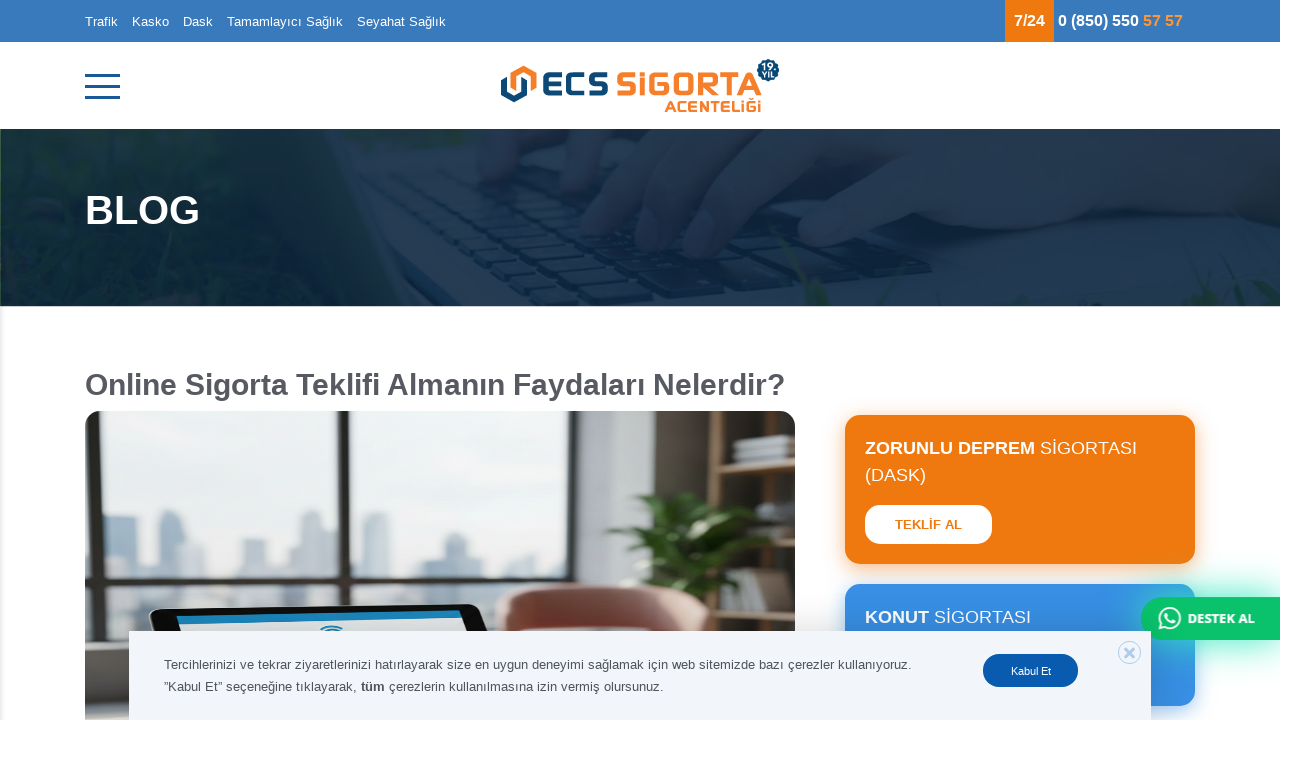

--- FILE ---
content_type: text/html; charset=utf-8
request_url: https://www.ecssigorta.com/tr-TR/blog-yazi/online-sigorta-teklifi-almanin-faydalari-nelerdir
body_size: 60928
content:



<!DOCTYPE html>
<html lang="tr">
<head>
    <meta charset="utf-8" />
    <meta name="viewport" content="width=device-width, initial-scale=1.0" />
    
        <meta
              property="og:title"
              content="Online Sigorta Teklifi Alman&#x131;n Faydalar&#x131;n&#x131; Ke&#x15F;fedin"
              />
        <meta
              property="og:type"
              content="website"
              />
        <meta
              property="og:url"
              content="https://www.ecssigorta.com/tr-TR/blog-yazi/online-sigorta-teklifi-almanin-faydalari-nelerdir"
              />
        <meta
              property="og:description"
              />
        <meta
              property="og:site_name"
              content="ECS Sigorta"
              />
        <meta
              property="og:locale"
              content="tr-TR"
              />

    <title>Online Sigorta Teklifi Almanın Faydalarını Keşfedin</title>

    <link rel="icon" type="image/x-icon" href="https://storage.acerapps.io/app-1411/ecs-favicon.png">
    
        <link rel="canonical" href="https://www.ecssigorta.com/tr-TR/blog-yazi/online-sigorta-teklifi-almanin-faydalari-nelerdir" />

            <link rel="stylesheet" href="https://stackpath.bootstrapcdn.com/bootstrap/4.3.1/css/bootstrap.min.css" />
<link rel="stylesheet" href="https://cdnjs.cloudflare.com/ajax/libs/slick-carousel/1.8.1/slick.min.css">
<link rel="stylesheet" href="https://cdnjs.cloudflare.com/ajax/libs/slick-carousel/1.8.1/slick-theme.css">
<link rel="stylesheet" href="https://cdnjs.cloudflare.com/ajax/libs/font-awesome/5.13.0/css/all.min.css">
<link rel="stylesheet" href="https://cdnjs.cloudflare.com/ajax/libs/font-awesome/6.5.1/css/all.min.css" integrity="sha512-DTOQO9RWCH3ppGqcWaEA1BIZOC6xxalwEsw9c2QQeAIftl+Vegovlnee1c9QX4TctnWMn13TZye+giMm8e2LwA==" crossorigin="anonymous" referrerpolicy="no-referrer" />
    <link href="/dist/style.css?v=71GVgEkDAUbKeOdVSCvXEVoye04LhN9j-3xt3W1tCi8" rel="stylesheet" />
    <link href="https://storage.acerapps.io/app-1411/ecs-sigorta-app-773b9633-70ba-4c19-81a9-7d0161ae363d.min.css" rel="stylesheet" />

    
<style>
     .blog-ti{
    font-size: 2.5rem;
    color: #fff;
    font-weight: bold;
}
p br{
    display: none;
}
h2{ 
  font-weight: bold !important;
}
h3{
    font-weight: bold !important;
    font-size: 25px !important;
    color: #000 !important;
}
ul,
ul li{
    list-style: disc;
}
ol,
ol li{
    list-style: decimal;
}
</style>


<script>
    (function(w,d,s,l,i){w[l]=w[l]||[];w[l].push({'gtm.start': new Date().getTime(),event:'gtm.js'});var f=d.getElementsByTagName(s)[0], j=d.createElement(s),dl=l!='dataLayer'?'&l='+l:'';j.async=true;j.src= 'https://www.googletagmanager.com/gtm.js?id='+i+dl;f.parentNode.insertBefore(j,f); })(window,document,'script','dataLayer','GTM-5HBZ7RH');
</script><script>
    window.dataLayer = window.dataLayer || [];

    function gtag() {
        dataLayer.push(arguments);
    }

    gtag('js', new Date());

    gtag('config', 'UA-139318987-1');

</script><script src="https://code.jquery.com/jquery-3.3.1.min.js"></script>
<script src="https://cdnjs.cloudflare.com/ajax/libs/slick-carousel/1.8.1/slick.min.js" integrity="sha512-XtmMtDEcNz2j7ekrtHvOVR4iwwaD6o/FUJe6+Zq+HgcCsk3kj4uSQQR8weQ2QVj1o0Pk6PwYLohm206ZzNfubg==" crossorigin="anonymous" referrerpolicy="no-referrer"></script>
<script src="https://cdnjs.cloudflare.com/ajax/libs/imask/6.0.7/imask.min.js"></script>
<script src="https://cdnjs.cloudflare.com/ajax/libs/jquery-cookie/1.4.1/jquery.cookie.min.js"></script></head>
<body>
    <header id="header">
        

    <div>
        <div class="acerapps-row">
        </div>
    </div>
    <div class="bg-menutop ">
        <div class="acerapps-row">
        </div>
    </div>
    <div>
        <div class="acerapps-row">
        </div>
    </div>
    <div>
        <div class="acerapps-row">
                <div class="acerapps-col acerapps-container"
                     style="--col: 100%">


<div class="bg-menutop">
    <div class="w-100 container">
        <div class="row">
            <div class="col-lg-12" style="word-break:break-word;">
                <div class="d-flex justify-content-between w-100 sm-display flex-column flex-lg-row" id="header-top">

                    <div class="align-self-center header-top-links">
                        <a href="/sigorta/trafik-sigortasi" class="navbartoplinks ">Trafik</a>
                        <a href="/sigorta/kasko-sigortasi" class="navbartoplinks ">Kasko</a>
                        <a href="/sigorta/zorunlu-deprem-sigortasi-dask" class="navbartoplinks ">Dask</a>
                        <a href="/teklif/tamamlayici-saglik-sigortasi" class="navbartoplinks ">Tamamlayıcı Sağlık</a>
                        <a href="/teklif/seyahat-saglik-sigortasi" class="navbartoplinks ">Seyahat Sağlık</a>


                    </div>
                    <div class=" align-self-center header-top">
                        <p class="m0 d-lg-block d-flex align-items-center justify-content-center">
                            <a href="tel:08505505757" style="text-decoration:none !important" class="whtspace">
                                <img class="tel-icon" src="https://storage.acerapps.io/app-1411/images/phone.svg">

                            </a>
                            <span class="t724 mb-mt-0 whtspace">7/24</span>
                            <a href="tel:08505505757" style="text-decoration:none !important" class="whtspace">
                                <span class="phonenumber">
                                    0 (850) 550 <span style="color: #ff9536;"> 57 57 </span>
                                </span>
                            </a>
                        </p>

                    </div>
                </div>
            </div>
        </div>
    </div>
</div>
<div>
    <div class="w-100">
        <div class="row">
            <div class="col-lg-12 position-static" style="word-break:break-word;">
                <div class="acilir-menu">
                    <ul class="site-menu1">
                        <li> <a class="" href="/sigorta/trafik-sigortasi">Trafik Sigortası <span class='btn-proposal'>TEKLİF AL</span></a></li>
                        <li> <a class="" href="/sigorta/kasko-sigortasi">Kasko Sigortası <span class='btn-proposal'>TEKLİF AL</span></a></li>

                        <li> <a class="" href="/teklif/tamamlayici-saglik-sigortasi">Tamamlayıcı Sağlık  Sigortası <span class='btn-proposal'>TEKLİF AL</span></a></li>
                        <li> <a class="" href="/teklif/konut-sigortasi">Konut Sigortası <span class='btn-proposal'>TEKLİF AL</span></a></li>

                        <li> <a class="" href="/sigorta/zorunlu-deprem-sigortasi-dask">Zorunlu Deprem Sigortası <span class='btn-proposal'>TEKLİF AL</span></a></li>

                        <li class="diger"><a class="diger-li mb-20">Diğer <i class="fas fa-chevron-down"></i></a>
                            <ul>
                                <li> <a class="" href="/teklif/ozel-saglik-sigortasi">Özel Sağlık Sigortası </a></li>
                                <li> <a class="" href="/teklif/nakliyat-emtia-sigortasi">Nakliyat Emtia Sigortası </a></li>
                                <li> <a class="" href="/teklif/devlet-destekli-alacak-sigortasi">Devlet Destekli Alacak Sigortası </a></li>
                                <li> <a class="" href="/teklif/isyeri-sigortasi">İş Yeri Sigortası </a></li>
                                <li> <a class="" href="/teklif/ferdi-kaza-sigortasi">Ferdi Kaza Sigortası</a></li>
                                <li> <a class="" href="/teklif/bireysel-emeklilik-sigortasi">Bireysel Emeklilik Sigortası </a></li>
                                <li> <a class="" href="/teklif/hayat-sigortasi">Hayat Sigortası </a></li>
                                <li> <a class="" href="/teklif/seyahat-saglik-sigortasi">Seyahat Sağlık Sigortası</a></li>
                                <li> <a class="" href="/teklif/yabanci-saglik-sigortasi">Yabancı Sağlık Sigortası</a></li>
                                <li> <a class="" href="/sigorta/bina-tamamlama-sigortasi">Bina Tamamlama Sigortası</a></li>
                                <li> <a class="" href="/sigorta/cep-telefonu-sigortasi">Cep Telefonu Sigortası</a></li>
                            </ul>
                        </li>

                        <li class="li-bg"> <a class="" href="/kurumsal">ECS Sigorta Hakkında</a></li>
                        <li class="li-bg"> <a class="" href="/blog">Blog</a></li>
                        <li class="li-bg"> <a class="" href="/kampanyalar">Kampanyalar</a></li>
                        <li class="li-bg"> <a class="" href="/sss">SSS</a></li>
                        <li class="li-bg"> <a class="" href="/police-iptal">Poliçe İptal</a></li>
                        <li class="li-bg"> <a class="" href="/iletisim">İletişim</a></li>
                        <!--<li class='d-flex justify-content-between' id="btns-loggin">-->
                        <!--    <a class='nav-link menuitemls btn-login-mobil' data-toggle='modal' href='javascript:;' data-target='#modal-login'>GİRİŞ YAP</a>-->
                        <!--    <a class='nav-link menuitemls btn-signin btn-login-mobil' data-toggle='modal' href='javascript:;' data-dismiss='modal' data-target='#modal-signup'>KAYIT OL</a>-->
                        <!--</li>-->
                    </ul>
                </div>
            </div>
        </div>
    </div>
</div>
<div class="container-fluid bg-whites">
    <div class="w-100 container">
        <div class="row">
            <div class="col-lg-12" style="word-break:break-word;">
                <div class="mn-genel sticky-top">
                    <div class="mn-div">
                        <div id="mobil-menu" onclick="openedMenu(this)" class="btn-menu-opened">
                            <span></span>
                            <span></span>
                            <span></span>
                        </div>
                    </div>
                    <div class="mn-div">

                        <a href="/" class="logo">
                            <img src="https://storage.acerapps.io/app-1411/ecs19logo.svg" class="w-75" alt="logo">
                        </a>
                    </div>

                    <div class="mn-div">
                        <a href="tel:08505505757" style="text-decoration:none !important" class="phone-icon d-block d-lg-none text-right">
                            <img src="https://storage.acerapps.io/app-1411/images/phoneicon.svg" />
                        </a>
                        <!--<a class="nav-link d-none d-lg-block" id="login-button" data-toggle="modal" href="javascript:;"-->
                        <!--    data-target="#modal-login"><img src="https://storage.acerapps.io/app-1411/images/member.svg" alt="">-->
                        <!--</a>-->
                    </div>
                </div>
                <div class="mn-mobil d-none">
                    <div class="mn-div">
                        <a href="/" class="logo">
                            <img src="https://storage.acerapps.io/app-1411/gorsel/ecs-logo.svg" alt="logo">
                        </a>
                    </div>
                    <div class="mn-div">

                        <a class="nav-link " id="login-button" data-toggle="modal" href="javascript:;" data-target="#modal-login">
                            <img src="https://storage.acerapps.io/app-1411/images/member.svg" alt="">
                        </a>
                    </div>

                    <div class="mn-div">
                        <button class="navbar-toggler mobil-toggle btn-menu-opened" type="button">
                            <span class="navbar-toggler-icon"></span>
                        </button>
                    </div>
                </div>
            </div>
            <div class="col-lg-4 d-none" style="word-break:break-word;">
                <div class="navbar navbar-expand-lg navbar-light w-100">
                    <!--<a href="/" class="logo">-->
                    <!--    <img src="https://storage.acerapps.io/app-1411/images/newlogo.svg" alt="logo">-->
                    <!--</a>-->
                    <a class="d-none" id="login-button-mobil" data-toggle="modal" href="javascript:;" data-target="#modal-login"></a>
                    <button class="navbar-toggler btn-menu-opened" type="button">
                        <span class="navbar-toggler-icon"></span>
                    </button>
                </div>
            </div>
            <div class="col-lg-6" style="word-break:break-word;">
                <ul class="site-menu">
                    <li>
                        <a class="contentLink menu-arrow" title="ARACIM" href="javascript:;" data-link="sigortalar/aracim">
                            ARACIM
                        </a>
                        <div class="submenu submenu2 m-aracim">
                            <div class="row align-items-start">
                                <div class="col-lg-5 menu-border">
                                    <div class="menu-col">
                                        <a class="" href="/blog-yazi/trafik-sigorta-fiyatlari">TRAFİK SİGORTASI</a>
                                        <a href="/sigorta/trafik" class="btn btn-menu contentLink">TEKLİF AL</a>

                                    </div>
                                </div>
                                <div class="col-lg-7 d-flex">
                                    <div class="menu-col">
                                        <a class="" href="/blog-yazi/kasko-sigorta-fiyatlari">KASKO  SİGORTASI</a>
                                        <a href="/sigorta/kasko" class="btn btn-menu contentLink">TEKLİF AL</a>
                                    </div>
                                    <img src="https://storage.acerapps.io/app-1411/images/aracim.svg" style="height:103px; margin-left: 27px  !important" alt="">
                                </div>
                            </div>
                        </div>
                    </li>
                    <li>
                        <a class="contentLink menu-arrow" title="SAĞLIĞIM" href="javascript:;" data-link="sigortalar/sagligim">SAĞLIĞIM</a>
                        <div class="submenu submenu2  m-sagligim">
                            <div class="row align-items-start">
                                <div class="col-lg-4 menu-border">
                                    <div class="menu-col">
                                        <a class="" href="/blog-yazi/ozel-saglik-sigortasi-nedir-kapsam-disi-birakilan-hastaliklar-nelerdir">
                                            SAĞLIK <br>  SİGORTASI</a>
                                        <a class="btn btn-menu contentLink" href="javascript:;" data-link="sigorta/saglik-sigortasi">SİZİ ARAYALIM</a>
                                    </div>
                                </div>
                                <div class="col-lg-8 d-flex">
                                    <div class="menu-col">
                                        <a class="" href="/blog-yazi/tamamlayici-saglik-sigortasi-fiyatlari">TAMAMLAYICI SAĞLIK
                                            SİGORTASI</a>
                                        <a class="btn btn-menu contentLink" href="javascript:;"
                                            data-link="sigorta/tamamlayici-saglik-sigortasi">SİZİ ARAYALIM</a>
                                    </div>
                                    <img src="https://storage.acerapps.io/app-1411/images/sagligim.svg" style=" max-height:119px !important; margin-bottom: -16px; margin-left: 40px;" alt="">
                                </div>
                            </div>
                        </div>
                    </li>


                    <li>
                        <a class="contentLink menu-arrow" title="EVİM" href="javascript:;" data-link="sigortalar/evim">
                            EVİM
                        </a>
                        <div class="submenu submenu2  m-evim">
                            <div class="row align-items-start">
                                <div class="col-lg-4 menu-border">
                                    <div class="menu-col">
                                        <a class="" href="/blog-yazi/konut-sigortasi-genel-sartlari-nelerdir">KONUT <br>  SİGORTASI</a>
                                        <a class="btn btn-menu contentLink" href="javascript:;"
                                            data-link="sigorta/konut-sigortasi">SİZİ ARAYALIM</a>
                                    </div>
                                </div>
                                <div class="col-lg-8 d-flex">
                                    <div class="menu-col">
                                        <a class="" href="/blog-yazi/zorunlu-deprem-sigortasi-dask-hesaplama">ZORUNLU DEPREM
                                            SİGORTASI</a>
                                        <a href="/sigorta/zorunlu-deprem-sigortasi-dask" class="btn btn-menu contentLink">TEKLİF AL</a>
                                    </div>
                                    <img src="https://storage.acerapps.io/app-1411/images/evim.svg" style="margin-bottom: -33px; margin-left: 20px;" alt="">
                                </div>
                            </div>
                        </div>
                    </li>
                    <li>
                        <a class="contentLink menu-arrow" title="DİĞER" href="javascript:;" data-link="diger">
                            DİĞER
                        </a>
                        <div class="submenu submenu-last">
                            <div class="row align-items-start">
                                <div class="col-lg-6">
                                    <a class="contentLink title-a" title="İŞİM" href="javascript:;" data-link="sigortalar/isim">
                                        İŞİM
                                    </a>
                                    <div class="d-flex">
                                        <a class="contentLink" href="javascript:;" data-link="sigorta/nakliyat-emtia-sigortasi">NAKLİYAT
                                            EMTİA SİGORTASI</a>
                                        <a class="btn btn-menu contentLink" href="javascript:;"
                                            data-link="sigorta/nakliyat-emtia-sigortasi">SİZİ ARAYALIM</a>
                                    </div>
                                    <div class="d-flex">
                                        <a class="contentLink" href="javascript:;"
                                            data-link="sigorta/devlet-destekli-alacak-sigortasi">DEVLET DESTEKLİ ALACAK SİGORTASI</a>
                                        <a class="btn btn-menu contentLink" href="javascript:;"
                                            data-link="sigorta/devlet-destekli-alacak-sigortasi">SİZİ ARAYALIM</a>
                                    </div>
                                    <div class="d-flex">
                                        <a class="" href="/blog-yazi/is-yeri-sigortasi-sorgulama">İŞYERİ SİGORTASI</a>
                                        <a class="btn btn-menu contentLink" href="javascript:;"
                                            data-link="sigorta/isyeri-sigortasi">SİZİ ARAYALIM</a>
                                    </div>
                                </div>
                                <div class="col-lg-6">
                                    <a class="contentLink title-a" title="GELECEĞİM" href="javascript:;" data-link="sigortalar/gelecegim">
                                        GELECEĞİM
                                    </a>
                                    <div class="d-flex">
                                        <a class="contentLink" href="javascript:;" data-link="sigorta/ferdi-kaza-sigortasi">FERDİ KAZA
                                            SİGORTASI</a>
                                        <a class="btn btn-menu contentLink" href="javascript:;"
                                            data-link="sigorta/ferdi-kaza-sigortasi">SİZİ ARAYALIM</a>
                                    </div>
                                    <div class="d-flex">
                                        <a class="contentLink"
                                            href="/blog-yazi/bireysel-emeklilik-sigortasi-nedir-hangi-sartlarla-yapilir">BİREYSEL
                                            EMEKLİLİK SİGORTASI</a>
                                        <a class="btn btn-menu contentLink" href="javascript:;"
                                            data-link="sigorta/bireysel-emeklilik-sigortasi">SİZİ ARAYALIM</a>
                                    </div>
                                    <div class="d-flex">
                                        <a class="" href="/blog-yazi/birikimli-hayat-sigortasi-nedir-teminatlari-nasil-hesaplanir">HAYAT
                                            SİGORTASI</a>
                                        <a class="btn btn-menu contentLink" href="javascript:;"
                                            data-link="sigorta/hayat-sigortasi">SİZİ ARAYALIM</a>
                                    </div>
                                </div>
                                <div class="col-lg-6">
                                    <a class="contentLink title-a" title="SEYAHATİM" href="javascript:;" data-link="sigortalar/seyahatim">
                                        SEYAHATİM
                                    </a>
                                    <div class="d-flex">
                                        <a class="contentLink" href="javascript:;" data-link="sigorta/seyahat-saglik-sigortasi">SEYAHAT
                                            SAĞLIK SİGORTASI</a>
                                        <a class="btn btn-menu contentLink" href="javascript:;"
                                            data-link="sigorta/seyahat-saglik-sigortasi">SİZİ ARAYALIM</a>
                                    </div>
                                </div>
                            </div>
                        </div>
                    </li>
                </ul>
            </div>
            <div class="col-lg-2 d-none" style="word-break:break-word;">
                <a class="nav-link menuitemls" id="login-button" data-toggle="modal" href="javascript:;" data-target="#modal-login">GİRİŞ YAP</a>
            </div>
            <div class="col-lg-12" style="word-break:break-word;">
                <section class="sticky-shadow ">
                    <div class="container">
                        <div class="row">

                            <div class="sticky-top d-flex justify-content-between sticky-size w-100">
                                <div class="d-flex">
                                    <button class="navbar-toggler nav-img btn-menu-opened" type="button">
                                        <img src="https://storage.acerapps.io/app-1411/images/menu1.svg">
                                    </button>
                                    <div class="align-self-center header-top-links">
                                        <a href="/sigorta/trafik-sigortasi" class="navbartoplinks ">Trafik</a>
                                        <a href="/sigorta/kasko-sigortasi" class="navbartoplinks ">Kasko</a>
                                        <a href="/sigorta/zorunlu-deprem-sigortasi-dask" class="navbartoplinks ">Dask</a>
                                        <a href="/teklif/tamamlayici-saglik-sigortasi" class="navbartoplinks ">Tamamlayıcı Sağlık</a>
                                        <a href="/teklif/seyahat-saglik-sigortasi" class="navbartoplinks ">Seyahat Sağlık</a>


                                    </div>
                                </div>

                                <!--<a href="/"> <img src="https://storage.acerapps.io/app-1411/images/newlogo.svg" alt="" style="width: 70%;"></a>-->
                                <a class="nav-link " id="login-button" data-toggle="modal" href="javascript:;"
                                    data-target="#modal-login"><img src="https://storage.acerapps.io/app-1411/images/member.svg" style="width:35px;" alt="">
                                </a>
                                <div class="text-right">
                                    <a href="tel:08505505757" style="text-decoration:none !important;">
                                        <span class="sticky-phone">
                                            <span class="t724 mb-mt-0">7/24</span> 0 (850) 550 <span style="color: #EF790F;">57 57 </span>
                                        </span>
                                    </a>
                                </div>
                            </div>
                        </div>
                    </div>

                </section>
            </div>
        </div>
    </div>
</div>                </div>
        </div>
    </div>

    </header>
    <div id="content">
        


<div class="acerapps-row">

    <div class="acerapps-col" style="--col: 100%">
        <div class="acerapps-container">


<section>
    <div class="blog-banner">
        <div class="container">
            <div class="row">
                <div class="col-lg-12">
                    <p class="blog-ti">BLOG</p>
                </div>
            </div>
        </div>
    </div>
</section>        </div>
    </div>
    <div class="acerapps-col" style="--col: 100%">
        <div class="acerapps-container acerapps-component">



<section>
	<div class="container">
		<div class="row">
			<div class="col-lg-8">
				<div class="leftPane blog-detay">
					<!-- <h1 class="blog2-title mb-2">
						Online Sigorta Teklifi Almanın Faydaları Nelerdir?
					</h1> -->

					
					<h1 class="blog2-title mb-2">
						Online Sigorta Teklifi Almanın Faydaları Nelerdir?
					</h1>
					
					
					<img id="blog-image" class="blog-detay-image mb-2" src="https://storage.acerapps.io/app-1411/online sigorta yaptır ecs sigorta.png">
                    

 					<div class=" mt-4">
						<p>Günümüzde <strong>online sigorta teklifi </strong>almak, sağladığı avantajlar ile bireyler tarafından sıklıkla tercih edilebilir bir yöntem olarak karşımıza çıkmaktadır. Teklifleri aynı ekranda görme ve karşılaştırma seçeneği, bireylerin en doğru poliçeye ulaşma imkanında oldukça önemli bir rol oynuyor. Online sigorta teklifi almak, ayrı ayrı sigorta şirketlerine giderek bilgi almaktan çok daha avantajlıdır. Bu nedenle tek bir işlem ile tüm sigorta fiyatlarını öğrenebilir, bütçenize en uygun poliçeyi hızlı ve güvenilir bir şekilde satın alabilirsiniz.</p><p>Tek bir cümle ile, <strong>online sigorta teklifi</strong> almak kolay, hızlı ve genellikle size daha ucuza mal oluyor. Sigortacılar bu dağıtım kanalının potansiyelini bilirler ve bu nedenle yaşamdan sağlığa, araçtan seyahate kadar tüm ürün yelpazesini sizin için internette sunarlar. Bir tıkla, dünyanın herhangi bir köşesinden istediğiniz bir zamanda herhangi bir poliçeyi satın alabilirsiniz. Online sigorta teklifi bireylere birçok sigorta şirketinin teklifini güvenilir, hızlı ve aynı anda öğrenebilme imkanı da sağlar. Bireyler aynı zamanda bu teklifleri karşılaştırarak ihtiyaçlarına yönelik en doğru poliçeleri belirleme ve prim hesaplama gibi işlemlere ulaşır. Peki <strong>online sigorta teklifi almanın faydaları nelerdir</strong>? Hadi gelin hep birlikte bu konuyu yakından inceleyelim.</p><h2>Online Sigorta Teklifi Nedir?</h2><p>Sigorta, hayatınızda yaşayabileceğiniz zorluklara karşı size maddi güvence sağlar. Hayatınızda olumlu durumlar kadar olumsuz durumlarla da karşılaşma olasılığınız vardır. Bu durumlarda yaşanacak olaylara belki engel olamayabilirsiniz ancak sonrasında meydana gelecek zararları minimuma indirebilirsiniz. Bu zararları minimuma indirmenin tek yolu da sigorta yaptırmaktan geçer.</p><p>Günümüzde sigorta, geçmişteki gibi zor süreçlerle değil artık online olarak yürütülmektedir. Teknolojinin her geçen gün hızlı bir şekilde gelişmesi, sigortacılık faaliyetlerinde de önemli bir rol oynamıştır. Bu açıdan <strong>online sigorta teklifi</strong> almak büyük kolaylıklar ve faydalar sağlar. Gündelik hayatımızdaki en basit işler bile artık online olarak halledilebilirken, sigorta satın almak da gayet doğal bir seçenek olarak bizimle bir araya gelir. Bu seçenek sayesinde birden fazla sigorta şirketini tek tek araştırmak, online sigorta teklifi almak ve karşılaştırma yaparak inceleme durumları artık eziyet olmaktan çıkmaktadır.</p><p>İnternet üzerinden birden fazla sigorta şirketinin birçok sigorta ürünü ile kolayca buluşabiliyoruz. Sigorta şirketleri bu teklifleri sizin bilgilerinize en uygun şekilde hazırlamaktadır. Bunun için ise sadece kolayca doldurulabilen başvuru formunu doğru bilgiler ile eksiksiz bir şekilde girmeniz gerekmektedir. Bu bilgilere uygun teklifler size sunulurken, bir yandan online bir şekilde karşılaştırma yapma imkanı tanınır ve geriye sadece bütçenize en uygun sigorta teklifini seçmeniz kalır. <strong>ECS Sigorta</strong> aracılığı ile <strong>online sigorta teklifi</strong> alma seçeneğini kullanarak ve belirli noktalara dikkat ederek, bütçeye en uygun sigorta teklifini seçmek mümkündür.</p><h2>Online Sigorta Teklifi Almanın Faydaları</h2><p>Bir acente aracılığıyla çevrimdışı veya online olarak sigorta satın alabilirsiniz. <strong>Online sigorta teklifi</strong> almanın çeşitli faydaları vardır. Bu faydalar aşağıda listelenmiştir:</p><p><strong><em>1. Kullanışlı</em></strong></p><p>Poliçeleri satın almak için bir acenteye veya bir sigorta şirketine gitmenize gerek yoktur. Evinizin veya ofisinizin rahatlığında dilediğiniz teklifi kolaylıkla satın alabilirsiniz. Online sigorta prosedürünün tamamı hızlı ve sorunsuzdur, bu da zamandan ve emekten tasarruf sağlar. Şirketler, poliçeyi hemen satın almanızı sağlamak için kullanıcı dostu bir arayüz sunar.</p><p><strong><em>2. Bilgilendirici</em></strong></p><p>İnternette çok sayıda bilgi mevcuttur. Çevrimiçi portallar, çeşitli sigortacılar tarafından sunulan farklı poliçeleri karşılaştırmanıza ve anlamanıza olanak tanır. Farklı teklifleri araştırabilir ve bilinçli bir karar verebilirsiniz. Online sigorta satın aldığınızda, kişisel ihtiyaçlarınıza uygun bir poliçe satın alacağınızdan emin olursunuz. Ayrıca, temsilciler size gereksinimlerinize uymayan poliçeler satmaya çalışabilir ve bu, online satın alma işlemi gerçekleştirdiğinizde önlenir.</p><p><strong><em>3. Uygun Fiyatlı</em></strong></p><p>Genel olarak, online teklifler genellikle çevrimdışı tekliflerden daha ucuzdur. Bunun nedeni, sigorta şirketlerinin veya acentelerinin online poliçe satarken genel giderlerini azaltmalarıdır.</p><p><strong><em>4. Otomatik</em></strong></p><p>Çevrimiçi sigorta primini nasıl ödeyeceğinizi sık sık merak edebilirsiniz. Çoğu sigorta şirketi, prim ödemeyi sorunsuz ve hızlı bir prosedür haline getiren basit ve kullanımı kolay çevrimiçi platformlar sağlar. Sorunsuz bir işlem sağlamak için çok sayıda güvenli çevrimiçi ödeme modu mevcuttur. Ayrıca, çevrimiçi ortam üzerinden anında prim teklifleri alabilir, poliçe ayrıntılarını inceleyebilir, talepte bulunabilir ve satın alabilirsiniz.</p><p><strong><em>5. Hızlı Yardım</em></strong></p><p>Teknik olarak bilgili değilseniz, online olarak nasıl sigorta satın alacağınızı bilmiyor olabilirsiniz. Endişelenmenize gerek yok çünkü sigortacıların çoğu süreç boyunca size yardımcı olmak için canlı sohbet desteği sunuyor.</p><p>Birçok alıcı için önemli bir endişe, çevrimiçi satın almanın güvenli olup olmadığıdır. Sigorta şirketleri, çevrimiçi işlem yapmanıza yardımcı olmak için güvenli sunucular kullanır. Gizli ve hassas bilgilerinizin hiçbir şekilde kötüye kullanılmayacağından emin olabilirsiniz. "Çevrimiçi sigorta güvenlidir" konusundaki şüphelerin üstesinden gelmenin bir yolu, tanınmış ve güvenilir bir sigorta acentesiyle çalışmaktır. Ayrıca, doğru kararı vermek için diğer müşteriler tarafından verilen incelemeleri ve yorumları okuyabilirsiniz.</p><p>Doğru bilgi ve az önlemle, yalnızca online sigorta poliçeleri satın almayacak, aynı zamanda tamamen güvenli olmasını da sağlayabileceksiniz.</p><h2>Online Sigorta Teklifine Nasıl Ulaşırım?</h2><p><strong>Online sigorta teklifi </strong>almak, size hem nakit hem de zamandan tasarruf sağlamaktadır. Olmasını istediğiniz teminatları içeren en uygun sigortayı bu seçenek ile kolaylıkla bulabilirsiniz. Online sigorta teklifi araştırırken en doğru teklifi alabilmeniz adına kişisel bilgilerinizi doğru ve eksiksiz bir şekilde girmeniz, size avantaj sağlar. Sigorta teklifleri bireyin cinsiyetine, yaşına, mesleğine ve bunlara benzer durumlara göre değişiklik göstereceğinden eksiksiz bilgileri sunarak en doğru sonuca ulaşabilirsiniz.</p><h2>Online Sigorta Teklifi Almak Güvenli mi?</h2><p>Her noktada olduğu gibi sigorta konusunda da güven oldukça önemlidir. Her şirketten sigorta satın alınmayacağı gibi, ücreti normalin çok fazla altında olan sigorta çeşitlerinden de uzak durulması gerekir. Çünkü böyle bir olayda ya poliçe beklentilerinizi tam anlamıyla karşılayacak teminatlar içermiyordur ya da şirketin maddi sorunları vardır. <strong>ECS Sigorta</strong> bütçenize göre en iyi ve en uygun güvencenin adresidir.</p><p>Lider sigorta acentesi <strong>ECS Sigorta</strong> üzerinden sadece birkaç adımda <a href="https://www.ecssigorta.com/tr-TR/sigorta/trafik-sigortasi" rel="noopener noreferrer" target="_blank"><strong>online sigorta teklifi</strong></a><strong> </strong>sorgulaması yaparak bütçenize en uygun sigorta teklifine kolayca ulaşabilirsiniz.</p>
					</div>
					<div class="d-flex justify-content-between">
						


 
    <div class="w-100 text-center d-flex mb-5">
        <a href="/blog-yazi/internetten-trafik-sigortasi-yaptirmak-guvenli-mi" id="previous-page" class="btn btn-info backnext">
            Önceki Sayfa
        </a>
    </div> 

						


 
    
    <div class="w-100 text-center d-flex mb-5">
        <a href="/blog-yazi/tamamlayici-saglik-sigortasinin-onemli-noktalari-nelerdir" id="next-page" class="btn btn-info float-right backnext">
            Sonraki Sayfa
        </a>
    </div> 


					</div>
				</div>
			</div>
			<div class="col-lg-4">
				<div class="row mb-3 mt-5">
					
					<div class="col-xl-12 col-lg-12 col-md-6 col-sm-12">
						<div class="card teklif-card-o">
							<div class="card-body">
								<div class="row">
									<div class="col-12">
										<p class="card-text mb-3 ">
											<span class=" txt-bold">ZORUNLU DEPREM</span>
											<br> SİGORTASI (DASK)
										</p>
									</div>
								</div>
								<a href="/sigorta/zorunlu-deprem-sigortasi-dask" class="btn btn-teklif-card">TEKLİF
									AL</a>
							</div>
						</div>
					</div>
					<div class="col-xl-12 col-lg-12 col-md-6 col-sm-12">
						<div class="card teklif-card-b mt-4">
							<div class="card-body">
								<div class="row">
									<div class="col-12">
										<p class="card-text mb-3 ">
											<span class=" txt-bold">KONUT</span>
											<br> SİGORTASI
										</p>
									</div>
								</div>
								<a href="/teklif/konut-sigortasi"
									class="btn btn-teklif-card btn-blue text-blue contentLink">TEKLİF AL</a>
							</div>
						</div>
					</div>
					
				</div>

				<p class="text-center mb-5">
					<a class="btnta" href="/blog">TÜMÜNÜ GÖSTER</a>
				</p>
			</div>
		</div>
	</div>
</section>        </div>
    </div>
</div>


    </div>
    <footer id="footer">
        

    <div>
        <div class="acerapps-row">
                <div class="acerapps-col acerapps-container"
                     style="--col: 100%">


<section>


    <div class="company">
        <div>
            <a href="/koru-sigorta">
                <div class="img-box">
                    <img src="https://storage.acerapps.io/app-1411/branch-logo/27960.png" style="width:140px !important" alt="">
                </div>
            </a>
        </div>
        <div>
            <a href="/neova-sigorta">
                <div class="img-box">
                    <img src="https://storage.acerapps.io/app-1411/branch-logo/NEOVA_Logo_TR.svg" style="width:140px !important" alt="">
                </div>
            </a>
        </div>
        <div>
            <a href="/axa-sigorta">
                <div class="img-box">
                    <img src="https://storage.acerapps.io/app-1411/branch-logo/axa.png" style="width:55px !important" alt="">
                </div>
            </a>
        </div>
        <div>
            <a href="/emaa-sigorta">
                <div class="img-box">
                    <img src="https://storage.acerapps.io/app-1411/branch-logo/logo.svg" style="width:140px !important" alt="">
                </div>
            </a>
        </div>
        <div>
            <a href="/quick-sigorta">
                <div class="img-box">
                    <img src="https://storage.acerapps.io/app-1411/logos/quick.png" style="width:140px !important" alt="">
                </div>
            </a>
        </div>
        <div>
            <a href="/ankarasigorta">
                <div class="img-box">
                    <img src="https://storage.acerapps.io/app-1411/logos/ankara.svg" alt="">
                </div>
            </a>
        </div>
        <div>
            <a href="/anadolusigorta">
                <div class="img-box">
                    <img src="https://storage.acerapps.io/app-1411/gorsel/acn-bg.png" alt="">
                </div>
            </a>
        </div>
        <div>
            <a href="/anadolusigorta">
                <div class="img-box">
                    <img src="https://storage.acerapps.io/app-1411/gorsel/nippon-bg.png" alt="">
                </div>
            </a>
        </div>
        <div>
            <a href="/anadolusigorta">
                <div class="img-box">
                    <img src="https://storage.acerapps.io/app-1411/gorsel/zurich-bg.png" alt="">
                </div>
            </a>
        </div>
        <div>
            <a href="/anadolusigorta">
                <div class="img-box">
                    <img src="https://storage.acerapps.io/app-1411/images/anadolusigorta.png" alt="">
                </div>
            </a>
        </div>
        <div>
            <a href="/aksigorta">
                <div class="img-box">
                    <img src="https://storage.acerapps.io/app-1411/images/aksigorta.png" alt="">
                </div>
            </a>
        </div>
        <div>
            <a href="/ethicasigorta">
                <div class="img-box">
                    <img src="https://storage.acerapps.io/app-1411/images/logo1.png" alt="">
                </div>
            </a>
        </div>
        <div>
            <a href="/dogasigorta">
                <div class="img-box">
                    <img src="https://storage.acerapps.io/app-1411/images/dogusigorta.png" alt="">
                </div>
            </a>
        </div>
        <div>
            <a href="/unicosigorta">
                <div class="img-box">
                    <img src="https://storage.acerapps.io/app-1411/images/unico.png" alt="">
                </div>
            </a>
        </div>
        <div>
            <a href="/turkiyesigorta">
                <div class="img-box">
                    <img src="https://storage.acerapps.io/app-1411/images/TurkiyeSigorta (1).png" alt="">
                </div>
            </a>
        </div>
        <div>
            <a href="/raysigorta">
                <div class="img-box">
                    <img src="https://storage.acerapps.io/app-1411/images/RaySigorta.png" alt="">
                </div>
            </a>
        </div>
        <div>
            <a href="/hdisigorta">
                <div class="img-box">
                    <img class="hdi" src="https://storage.acerapps.io/app-1411/images/HdiSigorta.png" alt="">
                </div>
            </a>
        </div>
        <div>
            <a href="/bereket-sigorta">
                <div class="img-box">
                    <img src="https://storage.acerapps.io/agent-168/acercms-public/20220809/bereketlogo.png" alt="">
                </div>
            </a>
        </div>
        <div>
            <a href="/ankarasigorta">
                <div class="img-box">
                    <img src="https://storage.acerapps.io/app-1411/images/ankarasigorta.svg" alt="">
                </div>
            </a>
        </div>
        <div>
            <a href="/magdeburger-sigorta">
                <div class="img-box">
                    <img src="https://storage.acerapps.io/agent-168/acercms-public/20220809/madgelogo.png" alt="">
                </div>
            </a>
        </div>
        <div>
            <a href="/aveon-global-sigorta">
                <div class="img-box">
                    <img src="https://storage.acerapps.io/agent-168/acercms-public/20220809/aveon.png" alt="">
                </div>
            </a>
        </div>
    </div>

</section>
<a href="https://api.whatsapp.com/send?phone=905535692424&text=Merhaba,%20bana%20yardımcı%20olabilir%20misiniz?" target="_blank" class="sticky-logowp">
</a>                </div>
                <div class="acerapps-col acerapps-container d-flex align-items-center justify-content-center"
                     style="--col: 100%">



<div class="cookie-div">
    <p>
        Tercihlerinizi ve tekrar ziyaretlerinizi hatırlayarak size en uygun deneyimi sağlamak için web sitemizde bazı çerezler kullanıyoruz.
        ”Kabul Et” seçeneğine tıklayarak, <b>tüm</b> çerezlerin kullanılmasına izin vermiş olursunuz.
    </p>
    <a id="cookie-onay" class="cookie-onay" href="javascript:;" role="button"> Kabul Et</a>
    <div class="close-x">
        <i class="fas fa-times"></i>
    </div>
</div>

                </div>
                <div class="acerapps-col acerapps-container"
                     style="--col: 100%">


<footer id="footer">
    <div class="modal fade" id="bulten" tabindex="-1" aria-labelledby="exampleModalLabel" aria-hidden="true">
        <div class="modal-dialog modal-dialog-centered">
            <div class="modal-content">
                <div class="modal-header">
                    <span class="modal-title" id="exampleModalLabel">E-Bülten Kayıt Formu</span>
                    <button type="button" class="close" data-dismiss="modal" aria-label="Close">
                        <span aria-hidden="true">&times;</span>
                    </button>
                </div>
                <div class="modal-body">
                    



    
<form id="acerapps-form-c0cc5d6db8a54e45be78117b0e426f7a" class="dynamic-form bultenform" onkeypress="return event.key !== 'Enter'">
    <div class="acerapps-row">
            <div class="form-input acerapps-col form-group" style="--col: 100%">
<span class="d-none"></span>
                    <input required
                   type="text"
                   name="name-surname"
                   id="acerapps-input-46593-56fa9ad8-e7e0-42c9-b008-bdd3df9ec0a5"
                   data-validate-field="name-surname"
                   data-id="46593"
                   data-type="0"
                   class="d-block fl-left w-100 form-control text-left  imask" />
            </div>
            <div class="form-input acerapps-col form-group" style="--col: 100%">
<span class="d-none"></span>
                    <input required
                   type="email"
                   name="email"
                   id="acerapps-input-46594-05f11e24-3528-4480-a3e6-54e27c6d488a"
                   data-validate-field="email"
                   data-id="46594"
                   data-type="3"
                   class="d-block fl-left w-100 form-control" />
            </div>
            <div class="form-input acerapps-col form-group" style="--col: 100%">
<span class="d-none"></span>
                    <input required
                   type="text"
                   name="phone"
                   id="acerapps-input-46636-cc0cd523-d207-4776-a49b-0be9db215504"
                   data-validate-field="phone"
                   data-id="46636"
                   data-type="0"
                   class="d-block fl-left w-100 form-control mask-phone imask" />
            </div>
            <div class="form-input acerapps-col form-group d-flex justify-content-center reCaptcha align-items-center" style="--col: 100%">
<span class="d-none"></span>
                    <div id="acerapps-input-47000-12da98e8-7d89-4a4e-b40f-fca8efa38fcf"
                         data-id="47000"
                         data-type="8"
                         class="reCaptcha"></div>
                    <span class="text-danger"
                  style="display: none">Lütfen ben robot değilim'i seçiniz!</span>
            </div>
            <div class="form-input acerapps-col form-group d-flex justify-content-center" style="--col: 100%">

                    <div data-id="46610">
                        <button class="btn btn-bulten">Gönder</button>
                    </div>
            </div>
    </div>
</form>


                </div>

            </div>
        </div>
    </div>
    <div>
        <div class="w-100 container">
            <div class="row">


                <div class="col-lg-12" style="word-break:break-word;">
                    <div class="row">
                        <div class="col-md-3 footer-mobil-grid ">
                            <p class="footertitle mt-5 ml-3">
                                Ürünler
                            </p>
                            <ul class="footerls footerls-1" style="list-style-type: none;padding-left: 6%;">
                                <li><a href="/sigorta/trafik-sigortasi" class="footercontentlink">Trafik Sigortası</a></li>
                                <li><a href="/sigorta/kasko-sigortasi" class="footercontentlink">Kasko Sigortası</a></li>
                                <li><a href="/teklif/tamamlayici-saglik-sigortasi" class="footercontentlink contentLink">Tamamlayıcı Sağlık Sigortası</a></li>
                                <li><a href="/teklif/ozel-saglik-sigortasi" class="footercontentlink contentLink">Özel Sağlık Sigortası</a></li>
                                <li><a href="/teklif/konut-sigortasi" class="footercontentlink contentLink">Konut Sigortası</a></li>
                                <li><a href="/sigorta/zorunlu-deprem-sigortasi-dask" class="footercontentlink">Zorunlu Deprem Sigortası</a></li>
                                <li><a href="/teklif/bireysel-emeklilik-sigortasi" class="footercontentlink contentLink">Bireysel Emeklilik Sigortası</a></li>
                                <li><a href="/teklif/hayat-sigortasi" class="footercontentlink contentLink">Hayat Sigortası</a></li>
                                <li><a href="/teklif/seyahat-saglik-sigortasi" class="footercontentlink contentLink">Seyahat Sağlık Sigortası</a></li>
                                <li><a href="/teklif/isyeri-sigortasi" class="footercontentlink contentLink">İş Yeri Sigortası</a></li>
                                <li><a href="/teklif/ferdi-kaza-sigortasi" class="footercontentlink contentLink">Ferdi Kaza Sigortası</a></li>
                                <li><a href="/teklif/devlet-destekli-alacak-sigortasi" class="footercontentlink contentLink">Devlet Destekli Alacak Sigortası</a></li>
                                <li><a href="/teklif/nakliyat-emtia-sigortasi" class="footercontentlink contentLink">Nakliyat Emtia Sigortası</a></li>
                            </ul>
                        </div>
                        <div class="col-md-3 footer-mobil-grid ">
                            <p class="footertitle mt-5 ml-3">
                                ECS Sigorta
                            </p>
                            <ul class="footerls" style="list-style-type: none;padding-left: 6%;">
                                <li><a href="/kurumsal" class="footercontentlink">Kurumsal</a></li>
                                <li><a href="/#musteri-yorumlari" class="footercontentlink musteri-yorumlari">Müşteri Yorumları</a></li>
                                <li><a href="/blog" class="footercontentlink">Blog</a></li>
                                <li><a href="/iletisim" class="footercontentlink">İletişim</a>
                                </li>
                            </ul>
                            <p class="footertitle mt-3 ml-3">
                                Bilgi Merkezi
                            </p>
                            <ul class="footerls" style="list-style-type: none;padding-left: 6%;">
                                <li><a href="/anlasmali-sigorta-sirketleri" class="footercontentlink">Anlaşmalı Sigorta Şirketleri</a></li>
                                <li><a href="/sss" class="footercontentlink">Sıkça Sorulan Sorular</a></li>
                                <li><a href="/kullanici-sozlesmesi" class="footercontentlink">Kullanıcı Sözleşmesi</a></li>
                                <li><a href="/kvkk-gizlilik-politikasi" class="footercontentlink">KVKK ve Gizlilik Politikası </a></li>


                                <li><a href="/aydinlatma-ve-acik-riza-metni" class="footercontentlink">Aydınlatma ve Açık Rıza Metni</a></li>
                            </ul>
                        </div>
                        <div class="col-md-3">
                            <div class="row">
                                <div class="col-md-12">
                                    <p class="footerrtecstitle mt-5 mb-2">
                                        <span style="font-weight: 300;">ECS Sigorta </span><br>

                                        Bülten Aboneliği
                                    </p>
                                    <button type="button" class="btn btn-primary mb-2" data-toggle="modal" data-target="#bulten">
                                        Kayıt Ol
                                    </button>
                                </div>
                                <div class="col-md-12">
                                    <iframe id="map" class="mobil-map" src="https://www.google.com/maps/embed?pb=!1m14!1m8!1m3!1d96315.69079331528!2d28.829136000000002!3d41.028202!3m2!1i1024!2i768!4f13.1!3m3!1m2!1s0x0%3A0x5f2d128ef2d11073!2sEcs%20Eciro%C4%9Flu%20Sigorta!5e0!3m2!1str!2str!4v1598429903980!5m2!1str!2str" width="100%" height="132" frameborder="0" style="border:0" allowfullscreen="" aria-hidden="false" tabindex="0"></iframe>
                                </div>
                            </div>
                            <div class="row">
                                <div class="col-md-12">
                                    <div class="media first">
                                        <a target="_blank" href="https://g.page/ecseciroglusigorta?share" class="smi">
                                            <i class="icon-f-location icon-blue  "></i></a>
                                        <div class="media-body footercontcont align-self-center">
                                            <a href="https://g.page/ecseciroglusigorta?share" target="_blank">Bağlar Mah. Atatürk Cad. No: 28/A Bağcılar/İstanbul</a>
                                        </div>
                                    </div>
                                    <div class="media">
                                        <a href="mailto:info@ecssigorta.com" class="smi">
                                            <i class="icon-f-mail icon-blue  "></i>

                                        </a>

                                        <div class="media-body footercontcont align-self-center">
                                            <a target="_blank" href="mailto:info@ecssigorta.com">info@ecssigorta.com</a>
                                        </div>
                                    </div>
                                    <div class="media">
                                        <a target="_blank" href="tel:08505505757" class="smi">
                                            <i class="icon-f-phone icon-blue  "> </i>
                                        </a>

                                        <div class="media-body footercontcont align-self-center">
                                            <a target="_blank" href="tel:+90(850)5505757">+90 (850) 550 57 57</a>
                                        </div>
                                    </div>
                                    <p class="footerrtsm ">
                                        <a target="_blank" href="https://www.facebook.com/ecssigorta"><i class="icon-f-facebook icon-blue smi"></i></a>
                                        <a target="_blank" href="https://twitter.com/ecssigorta"> <i class="fa-brands fa-x-twitter " style="font-size:1.3rem"></i></a>
                                        <a target="_blank" href="https://www.instagram.com/ecssigorta/"><i class="icon-f-instagram icon-blue smi"></i></a>
                                        <a target="_blank" href="https://www.linkedin.com/company/ecssigorta"><svg class="svg-inline--fa fa-linkedin-in fa-w-14 icon-blue smi icon-in" aria-hidden="true" focusable="false" data-prefix="fab" data-icon="linkedin-in" role="img" xmlns="http://www.w3.org/2000/svg" viewBox="0 0 448 512" data-fa-i2svg=""><path fill="currentColor" d="M100.28 448H7.4V148.9h92.88zM53.79 108.1C24.09 108.1 0 83.5 0 53.8a53.79 53.79 0 0 1 107.58 0c0 29.7-24.1 54.3-53.79 54.3zM447.9 448h-92.68V302.4c0-34.7-.7-79.2-48.29-79.2-48.29 0-55.69 37.7-55.69 76.7V448h-92.78V148.9h89.08v40.8h1.3c12.4-23.5 42.69-48.3 87.88-48.3 94 0 111.28 61.9 111.28 142.3V448z"></path></svg><!-- <i class="fab fa-linkedin-in icon-blue smi icon-in"></i> Font Awesome fontawesome.com --></a>
                                        <a target="_blank" href="https://www.youtube.com/@ecssigorta"><i class="fa-brands fa-youtube"  style="font-size:1.3rem"></i> </a>
                                    </p>
                                </div>
                            </div>
                        </div>
                        <div class="col-md-3">
                            <p class="ecssigortaimg mobil-destroy mt-5">
                                <img src="https://storage.acerapps.io/app-1411/ecs19beyaz.svg" class="img-fluid" alt="">
                            </p>

                            <p class="ecssigortabot3 mobil-destroy">
                                Her zaman yanınızdayız
                            </p>
                            <div class="qrust mb-3">
                                <div class="qrdiv">
                                    <a href="https://etbis.eticaret.gov.tr/sitedogrulama/4730004151472168" target="_blank">
                                        <img style=" margin:0 auto;" src="data:image/jpeg;base64, iVBORw0KGgoAAAANSUhEUgAAAPwAAAEsCAYAAADn4t78AAAAAXNSR0IArs4c6QAAAARnQU1BAACxjwv8YQUAAAAJcEhZcwAADsMAAA7DAcdvqGQAAH0HSURBVHhe7V0HgNVE17Xw2QsWegcVQQUsKDbE3hB7AbGDn73X3y52UcFe+VTAgooVUaoC2wvbFxSQ3pHey/3vmST73pvc2X2zL299YI4edje5uVNPMjOZzGzHoFRlZmYmJQPvvvtu3OHhmGQLHzr+/vtv2nfffUV7iTbhSdxnn31oyZIl7pURmNJnQyl9JtiEd8wxx7hXVY1k5mcQ6Uu0/P4higdTglKGBoEgClCqMKHgq2Yo+H+c4sGUoJShQSCIApQqTCj4qhkK/h+neDAlKGVoEAiiAKUKEwq+aoaC/8cpHkwJShkaBD788EMxvOLiYtcigvLyctF20KBBrkUstt9+e9Fe4oQJE9yrIrCtMFu2bHGvjMCUPhua0iehX79+og+JNoLHzUzyYSLKSoep/GwEb8rPIMrvH6D/YOvWrem6666rMR533HG+OIA2gk9LS6MBAwbExWeffVaMR//+/X22jz76qBi3q6++2mf7/vvvU+/evUXfEqdOnerGPgJThUEe6dcjLISpx8OUPoldu3YVw5PSN3jwYFq3bp0b0wjGjh0r+q5Tp47Pr43gV61aRbfddpvPr6m+oKz0OJvKTxI80oY06j5M+Zlo+SWT0LAUD6b/4J133ulGv2YwcOBAXxxAG8FfeeWVog+JN9xwg3tVLA499FDR3oabN292vVUPpgqDPJIgtShM6ZNgegKauHjxYvfKqnH88cf7rrcRvAmm+mJDSfCmFoVNftqWX7IADUvxYPoP/ve//3UvqxnY9JFMQJwlHxJN6UNllOzjpalPbQNThZEqqKmPa1N+pvAk2qZPys8gBG+qLzas6fyUwksmKtGD/6BNAoNAKPgIQsFXjVDwVaMSPfgP2iQwCNS04G+88Ub3qliksuDfeecd1yICVFCEqduGgq+aoeCjuDUKHgNYkg+J1157rXtVLFJB8Bh8lHy/8cYbrkUECGvnnXf22SIv4oUpPIlBCP7YY491z1YfGKjU/doyFHwUTQm8+eab6aSTTqo2zzvvPFqxYoXrLQIbwZeVlYm++/btq0aL4+HkyZNdb7GQKmibNm1EH0iLbmsSxA8//CDGGWnRsXz5cjG8OXPmuBYRbNy4Ub0a0m2RF4mGZ5M+E6T83GuvvcS42fDee+8V4yzx7bff9sUBTAXBQwvIZymN8RKalBCI4A855BCfrQ1r1aolVhgbwZueSB988IFrUX1IFRSvUyTcfvvtPluTIF5//XWfLYi0JAPIi0TDs0mfCYm2mEzs1auXG0LVKCkpEX2kguCRl9CEZB8voUkJgQg+0QJEZiJTddgI3iZDbSGlD8ckSBlqEoRN+oJAEOHZpM+EZAk+WQKsacGbwrOhTf106T9oSmAo+AhsBBGEAG0QRHg26TMhFHyENuHZ8F8r+P/973+uRfUhpc/UpJcGCXfaaSdxYgoG3HRbMFlNeuSFFF5hYaFrUTUww02/HuUnzbQzoV27dj4fQdA06Cph4sSJog9pENQkQORFvAgFH8VkCv7xxx9Xc+HjoTQABkjpQ6WVfGAmE/pP0cTNYdmyZa63CL788kufLSgJcM2aNWJ4NkRe6OkAP/vsM9Fe4qWXXuq7HgNuuEnptqb87N69u5huiVLF33HHHenggw/22T711FNuCLHAVFc9bt9++63vehBlosMkQOSF7hdEWekIBR/FZArehkG8h5cKMAhkZGSI4aUyTflpg5tuusnnF12IpUuXuhZVo2PHjj4fRx99tHu2atgKEGWlIxR8FFNF8Kb31KHgq0eb9/4mmAQvtZhMkASPY/EiFLyGbUXwQaQvWYIPIn01TVN+2kCqoEEMEpoEIcFWgDb1MxR8FELBRxAKPsJQ8FVzmxf8+PHjRVsbmj53POGEE0R7iVgUIRnALEApvFRmEIJHmUi+bSCVn43ggf3228/nw8RQ8FUwCMFjRPi5555LiBjlfeihh3xs2LChLw5NmjQRfWAkXL8eflevXu3GNIKsrCyfrYnXXHONLw6pThvBz5w5U0w38k7K54cffli0lyiVn0kQGL3Xr7/rrrto11139fkwMRR8FQxC8EHAZgkoPDUkmJ5IixYtci0ieO2110TbbYU2gje10EwtJsnWhiZB9OjRQ7S3YSj4KpgqgjeFJ9EmQ019TpvwtkbaCH4rEETcDAVfBUPBb5sMBR/[base64]/TPSR7G2IwVgdtoJPNH2mbz0CETxGyKdNm1ZtTp8+XVzVNVUEP3ToUF+chw0bRi1atPBxzz339F1vEjwWOtD92tJmkAm2kg8bSuHtvffelJ+f77OVBiqBCy+80Jdv55xzju96EN/[base64]/+WGM09U8lweP7aMkHBj90bNiwgX755Ref7Ysvvqj2VNP50Ucf+WxxTLJt1qyZL74mQSBuul9Q+tbblL4HHnjAF4czzzyT/vOf//jiYRI8ZrnpfnFMgo3gTem7/vrrfXHGMclWSt/FF19MX3/9tc9WujEDUvpM5Yc6oNuirqDO6LApP5PgUcclH8kiNCzFgykeTAlKgjetWotRVx2onHh1oduaVj2VlmTCMQnJWrXWlD7piYSnn/Sxh0nwWOlFt8UxCTaCN6VPWtEHxyRbKX14fSbd0LDRpQQpfabyk1oUeC0rLVFmU34mwacQxYMpQUnwpgyV+kh4z4lKqtuaBJGsPmcQYwam9EkztUzpw+ovuq1pRZhUSZ9N+Unpsym/2rVrJy19KUTxYEowiApjI4htXfBh+iKo6fSlEMWDKcGwwkQYpi/CrTF9KUTxYEoQ2yjpwDHJVuoDbtmyRezjmt5CSKPKbdu2dc/G4qqrrvLZYq92qQ/Yv39/ny2YrPSZBIG06Lam9NkIwpQ+aXCttLRUtJVGsYNIn+mtgDSKHYTgTeWXMvzqq68oVSllPo5Jtg8++KAa1Y1mt27d1FrxeqJbtmzpswVRsLrf0aNHuyHHAjO4dNvvv/[base64]/hkcmSvUQsiiAhCMFjSmK84WFapW5rojQFE4Bv3TaI9PXs2dPn15bwofvF9/DYb12yl3jGGWdQo0aN4uLuu+/uCw9z6Rs0aOCzxeaOUnjSgCm+39evNxH72JWVlfn8YuNJyR6+k4Eg9GBCwoLHkkW77LJLXMQywni3qgOvnCR7iZ07d3avikUQgt95553jDg+VTrc10bT7KHzrtkGkD1NEdb+2hA/[base64]/FJMO0cZBOeCZJf016EyYLNzkgpI/hTTz2V7r777hg+8sgj4msdfFes24L169f3+U1lwWMQBX1RPR1Dhgxxr4oFtqDSbXFMgk36MMNN92viFVdcIfqQaEqfiS+88AK9+uqrMfz888/dFMVCSh8WsXzmmWd8Pp5++umEwxs1apTPtm/fvnTvvff6/D722GM+WxCDfDpwTLKV1gZYu3at6q/rtqb02ejBhKQJftCgQa5F9XH88cf7/Kay4E1PpCBgk74777zTvapqTJo0SfQh0TZ90oIUQbRgTE9cm/DQ6tJtQQmmJ660WhCOSbZoxepAa1eyNaXPRg8mJE3w6IckCiRG95vKgrediWYDm/[base64]/eKYZFunTh1fZmDWFBZF0H08/PDDPlvw448/9tmawsNoqm77+++/q6mOkn2ilMIzUVqy24RUETziLKVFoil9Uni4CUv5KdUXTCfu0KGDz1ZakhzE3Hvd1qQHac47VuXFB1u6bRDpM5GviXUAQtgSpAUNsH+YhF7C1FOsXiJVGHycoNuC0tdrOCbZSkT/SPqgAsKW7KUFMEzhSXuTISzMx5fsE2VN74UmMZmCDwJSeDVNkx6CQEDp8x9M1qAIBGgz0w6VUUcQFbSmB2GCYBBjIhJCwQfLrSB9/[base64]/[base64]/iQYCX4++67j958880YYuqpBEnwWEABr/xuvfXWwCmNYGLWGwpWt8VCHHo6QKRPt3355ZfdFMVi7NixvuvxehGbFOo+TIswJCp42/Q1b95c9CMRC2NIPiSaFtHANFM9bjgm2drQRvD16tXzxQHs06ePLx141YpFKXRA2LotKNUXE6Vv57EYzP333++zNZWfDeFD9wtaCV66Y5sgCT5VaPo4wWYBBRP060HTEleJCt5EU/qkBRRMtFnABLaSj2TRRvAmmp6ANrB5TRbEAhg2gA/Jt5XgE+3jpgptKgyOxQuMT6CZrfsIooLaMIjwTH1ACTZdwCBY0+kzIdHwbOuLDeBD96vono9BKPgIcSxehIKvGdZ0+kxINLxtSvDSxgKpQlOGSt/f45PCeIFvqTEbTfdhem+Mb5l12yAYRHhbo+Cl8jMxCMG7n5vGRWkqtqm+mKa228C4foJ7PgY2gt+0aZOKuE7MhpJ8SPzPf/6jpkDGQ6xkKvnAAJZui2+FsT2SbmuqMF26dPH5wPftUvokYq+vxo0b+3zg5ifZSxUG32Tr14PII90WaUMadVub8EwMQvAoKz1uNV1+pvCk9OENC2baSXknEXUj3vD69+/vu95UXzDwGy9M+kMd0P2CCQseq35gJFSnKeESr776apo/f35c/Pnnn0UfL730ks8Wg4zSEkKmCoNBFN3HyJEjxfRJPPDAA2ny5Mk+Hxg1lewlEWPHVf16EHmk22KmHdKo29qEZ2IQgkdZ6XGr6fIzhSelD7PsMEgr5Z1E1I14w8NiLPr1pvoiLRJjgkl/qAO6XzBhwdtsx2si5jXHC8xflnxIc4fx2gPv/nVbU4WRYDP32zSX3ubbhCDmftuEZ2IQgpfmmtd0+ZnCk9KHGwZaFZK9ROlbAVN4Em2/vZBg0l8gU2slweOYZGtDmwI0hScVYBCDIjbpC2Lmm2mQEHHWbZM5007KTxOCqC81XX424Zlokz6JtjMzJdikDwgFXwWCKEBTfkoMBR9BKPiqYZM+QBS8aWrfhAkTXIsIbBJoos1EgyAK0GZnlvLyct/1JmKASdoz3GaqpGkBBdPUYWkqbxBTM00VRgJsJR/IOx2mBTekiTBI2w477OCz7dmzp2tRNUzllwqCB6XPm21gkz5gu88++4x0Pv/889S9e3cf//zzT/eyCEwJ7Nixo+hD4kMPPeSLAyhlRhCCx753UngSsc+Xfj0opQ8Da1iZRvdhyk+J6Kvr14OIsx4H9DexuKVuawpP6g+bGITgkXd63PCttxQ3xFm3/eSTT9SCqrqtaZbcr7/+6vNhKr+aFrxUX/D6DSPq8SLR9AF8zm8cxBN34MCBrkXVwDtKyYdNiyKIArShlD7TE8kmP7Fyrn69LU3h2UytDULwErHysQRpKihaTHjtFC/atGnj82FiTQveRg8mJJo+gM/5jZPVRzLBVGFsMjSIArShTXjJGjMw0RReKsy0C2KMwoRkzXwzMdH6aYsgyo/P+Y1DwVdNm/BCwUcYCr76CAUfRVMBotJI9olSCg8TNxIVfE0vAWViEOUn0WavPlvBS3sRmmgqP5v6ss0I/rbbbnNPV42CggLf9aA0d9gEUx/eZplqfIuuA5XFZnaZDaX0YQXZRCeK2CwbbaJp5yCbCiPlpwmm8pNoWqYadU63tRU83nDoPkyUlv22XWY80fppC5tlqk3h8Tm/cZMmTejMM8+Mi6hcv/zyi4/4sF+ylwhbyceyZcvcaEaAY5LtzJkzXYsIUIDYW063xVxlKd2Y76zbmiilD3vnSTcYk+ARD92HjSgxNxoLkOhxKy0tdUOIheQb+6Pp14NSfmJEGQtY6HE2lZ9ECE2/HkSd0+NmK3g8XfXwUKa6X7Bt27a+OHTr1o2+++47nw8TE62fJvz000++uIGYSq2nw6b8AL4m1oEt27Vr57qKhbS3nIlBfB1kg08//VSMh0koEmzSZxI8Kp1kHy/RfbAZxZYEb1oCSgLEh497dB825VdYWOi73kRbwUtAmUq+JSJt0jr/NQ3TTUqiTfkBfI3sKF6iEkmQ+mQm2jR5g4Cpzyn1yUwIIn02T3OJtoKQwjOVn4SaHpQMQvA1HV4QsBkTsSk/gK+RHcXLUPBVMxR8BKHgq0ZKC940CHPdddeJ9hKxuF5NAp8OSvHAl0fxwiZ9sJUg7b1mQ3xDbjM1M9G93iAGLESq+zClT4LN15W26ZNQ0+EFAVP9lHj44Ye7V8UHvkZ2JBEDK/iGN5oYxJHw2GOP+WxbtWolzkTDqqd//PGHj9IKojgm2UoDKCZgFVk9biDeOMQLKX0mwlYC8k6yj5dY0MIm3VJ4pvKTgLAwRVT3YUqfBOSxfr2JtumToIfXsmVLVefq1KkTcxy0DQ8DY1JdjJdTpkwRx2BM9VNi165dRd8mctpjxVcZMzIy1PRRnRIkO9w90WzS/WIKpUSpiY1jkq3pvaMEKW6gDaTrK6MEyc6WNpCuB20gXQ/aQLrexCAQ7Q+DchgsffHFF2OOe7QBlgyT6mK8RPdI6kJI8TIRmpR8m8h6ixVfZczJyXGjVD3g7ikJ3kQkRgeOSbbYjytEiHiAfi8EnyhslgyTiFVwEh0zyM7OFn1XQvGgSJtBLQlInI3gTU94ydbmCR/i3w0I9YUXXnD/qj5qetBVgkkPlVA8KDIU/NaHhXPnUjk/Bcq4ZVTOeTfJ5WSXf7j80+UU5lSX01z+5XK6yxkuZzJnuZztco7LuS7nMRdNnEgrZs0i/0oB/wxCwcdJLLiXCLBvl+TXRGnvLhyTbE3fSP8bMZkF9g03WftecD7d07w53bzb7nTbHnvQHXvsTncz72Hev/vu9CDzYeYju+9GjzOfZPZhPrvbbvQ88yVm3912pVeZ/ZivM9/cdVd6m/ku8wPmh8wBzE+YA5mDmZ/vugt9yfyK+Q3zW+awBg1oXJcuVPDgg7SQb0D/JLBQ6BtvvOH+VX2ccMIJYl20obSXnQ2whZXk18jHH3+cdJ577rmice/evenJJ5+MoY3Q1qxZoxY6kMKUqIfl0cZWIqYubmtYvXYtjRo0iJ497zy6fu+9qAeX1zUosx13pFt23olu22knumOn/9DdzHuY9//nP/QA82Hmo/+pRU8wn2L2YT5bqxY9z3yJ2bfWjvQqsx/zdeab7O9t5rs77kAfMD9kDmB+whzIHLzDDvT5DtvTl8whzG+YQ5nfcly+czls550p/4YbaOWs+KebBgksL33aaaf56gX69aijOrBYpW4LYolpXSONGjUS66dEaEEKzwazuOUk+Tau0e9eF4PBgwfLxgIPOugg96rgIe3dhWMSpAUUTOzRo4d71dYPvNQZ9cUXdC83Ly/mtF3OvG7n/1BvflL/l5/QNzNvY97BvIuf0Pcy72M+yE/ih5iPMB/jJ/CTzKeZzzCf22UXeoH5MvOVXXam15j9mW8w32KxvsN8j28iHzI/Yv6P+SlzEPMzvrF8wTeUIcyvmEOZ3zK/Z/7IN5dhIMfxJ+bYAw+kxQkOBFcH55xzjlgvQOmJ+9prr4m2EvHUTwXcddddYvysFrGUaDvTxwZSH8kUXhAz37Y2/FFURI9360bnc5ouZV7Nor6WhX4DM5UFP5xbEb8wh3Ocx9avT8ssvmEIAmeddZZYL0x96lTRgw2MenDPxyAUfOrjhwEf0WX77UvncXq6s2h7cl/8aubWJPgR+Mnxzzy2E20QJlklC6HgNWBhRNFYIEY8kwXM6oo3vH+L4Ddu3kxvPfgAncXpuJD71FfssQf1YKFvrYIfVWsHGsFpmfbmm24Kkw+T4E3vxbdGwd90001i/MIn/FaEDZs20Qu9etGpnIaLWIyX7bE7XcEi36oFD3J60g46kNatWOGmNLn4Vz/[base64]/PXXldi7sUAvYqFvS4Ifg5+ctpIaWggFr6xeffVV96+qEYTgr732WtHehtLXnDZfA7oUD4pMhZl2JkiCNzXRMMsqmWMPQaMwO5vO2nNPOrtWLbqA++wXsZgvYV7GvIKF3IPZk6lG6VnMNzB7M//LYr6ZeRvzDuZdLOZ7mfcxH2QxP8R8hPkYC/lJ5tPMZ5jPsaBfYL7MfIVF/BqzP/MN5lss6HeY77GAP2R+xPwf81PmIOZnLOgvWMBDmF8x4xX8aJR3mza0YfVqN9XJg+1MuyAEL9VPW9rMPK2E4kGRoeBrHsu5G3T14YdTR04P+u6nM89kns08l4lR+guYFzEvYV7G7M68knkVE5NvbmD2Zv6XeQvzVuYdzDuZ9zLvZz7E/D/mo8zHmU8y+zCfZb7AfInZl/kqsz/zDebbzHeY7zE/ZA5gfswcyBzM/Jz5Ta0d4xL8GLYdv9++tHzKFDflyUMo+DhZ04LH+mfxwkbwmCWFfs7WgNkzZtAXb71F3370EX0/YIDiD8wfXf7EHMb82eXwAR/Rry5H8DUjmaOYo5ljmGOZv7n8nTmOOZ45gZnmMp2ZwcxkZjGzmTnMXGYeM585kVngsohZ7LKEWcqc9MknlPvUU/Q1i3nojjtWLfgdtqex3IJZMGaMm/LkIZmCx6e3Eq666irR3obSmos2awS6FA+KTJbgMUXx9NNP9xF7i40YMSKGGISTYCP4L774osZX2fm3Yuy559BXXBZVCX4stwTwlJ8zeJB7ZfIQlOCxDr5eZ2+//Xb3qlj069fPZ9ulSxerZdSx9LSuB2hE91sZ2Y/sXGKyBG9aB79Dhw4+W9PeZDaCD1Fz+HPwYEfwLOp4BD/ro+R/BBWU4LEPYCLAMuo2G3xKhEZswNfIjiQmS/AQqwRpJ5Fk7lwSIngsYlEM3XUX+o6b7HEJ/sP4NzCpLoISvKm1GS9MOxXZ0KQHE/ga2ZHEmhY8BkB0W5tBkVDw/zyWzZpF39erq76Si6tJL+wIEzSCEnyierDdy06iSQ8m8DWyI4mh4EPYYnFJCT/hd636Cb/jDkrw83/80b0yeQgFHycTTSAW3ZMSeOedd7oWsZD2MzfttAEfui3CQpgh/jkUPv98XH14iH3c3nvR0hr4cg6rvT7xxBPuX1XDJPjy8nLXovpItA+P/fRssB22XdJpWnPdRvADBgxQryKiedlll4mb9eGbet0W3H///X22OCbZwodui7AQpmT/8ssvuzENkSxMHTqUhu61Jw3lp3dcE28OOpDWr1zpXp08DBs2TFxNyQST4M8++2yxbsXLyy+/XJx5evLJJ/s0aSJW7pF8jzG83hQ/nhk4cKAvEqCN4K+88krRR6oQO3EmC6vXrKGZM2bQpLIyys/JoYwJEyht3DjKSk+nookTqZwrm8RJGidH8Y8YFtOfHosdToni1ChOc/lXFKdHcYbLmVGc5XK2yzku50ZxXhTnMxe4XMRPvemjRtGE3r3pSxb615zXcU+t5WtSESbBJ4umFq8E027DeA0oweprORvBS33qVCK+mAoKc2bPpl/4qfHys8/SDXzXPvPojnR4wwbUjlsjh+6zDx2y1150yJ57Uvu996ajuJtxNB/vtP9+dBzzBOaJ3Kw7iXky81Tm6cwz9tuXzmKezezK13RjXsC8iHnJvvvQZcwrmD3Yf0/m1cxrmdfvU5t6M//LvKl2bbqFeTvzTubdtfem+5j3Mx/iuDzMfJT5ODeln2L2YT7LfJ7j+yKzL/NVfkL3Z77OfJP5NqfjXeb7e+5BHzEHMD9hDmIOZn7B5wZzfx0z7Yaw4OP6eGYH5+OZ+b/84uZoaqGmBW8a05IATUo+EGcJoeCriVWrVtGP331HvXv2pHZNm1ID7j7UZb/1mE25ErfabVc6aLfd6GBm2913p0OZhzHb898dmEfw+aOYRzOP2XVXOpZ5PPNE5knMk3fdhU5lnsY8Y5dd6GzmuczzmOfvsjNdyLyYeSk3CS9ndmf2ZF698050HfMGZm+O03+ZtzArW9Pukf/sSI8zn2Q+zXxmxx3pOeaLzJdZtK8wX2P2Z77B4nyL+Q6L+n3mB8yPmB8zBzIHb789fc52Nh/PjOQ8yz7uWNq4YYObu6mFf63gE/16LZV46qmnujG1w3qulJ8MGEAnHHEE7V+rFu3LvhqxCFvwk+0AfloeyGzNT8mDmW3xZGcexmzH7MA8gnkksyM/LY9hHss8jq89gdmZ2YV5CvM0flqewTyTefYee1BXZjem+nhmG/pabiTfPEZuvx3N4xZSqgILtUp1KFm85ZZb3JCrhulrubfeesu1iIWV4LHRPBb5iyYmD0iQBI+tbjAqiYG36rKS73x9rCw8DJjYArt8nHnSSbQn+96Pxd6EhdmcBd6C2ZIZCt5S8LV2VEtcFd1ys/revyaxcuVKX102sW/fvmL9Ql2U6la8RN10t3+K4TXXXCPGQ9q7HivqSr4/NsxnsBL87lyhsKhENE855RT3qlhIgsd78RkzZtDy5curzdGjR/v8mogCwYIZkp/Vlp9hDuC7fCOO/x7stxGnuykLGwwFX33B/8x5mcE30HU1MDKvAwNjel02UdoxF0RdlOpWvIQWpHkpeLskxUPa6g0Ldki+169f71rEwkrwErGovwRJ8Hgvjr5vIsjLy/P5NRGZiTt5onj5xRdpN2527scVvjHfRBqzqEPBV1/wP3MfH8tUTzj+OFq9YIGbyzULm2XNTURdTATQgs3EG2mvRVskLHibmW9IHGYXJQLTIIXEIGbaffy//9Fu3M/cnwXUcJ/a1IgFHQq++oL/kcvlB2bWRRfSmgTrQiKQ6qctbQaxJUALNoJPNDwgFHwlQJ+9/j770j5c8Ruw2BvW3jsUfDUF/x23kLD7zDAuk/KXXlQbaPyTCAUfBRvB2051rUnBg9WdWrth40bqevbZtDP7aMCVtAGLPRS8peC5n46JN0OY37GvjIsvpiU1vOmECaHgo2Aj+BYtWih7nSeeeKLP1iR4rOQh+Vgg9O9Mgkd4KMRo4vUGXk/ofseNG+d6M2PIl1/SrjvuSHVYwPW53x4KPg7Bs8gHc559xuUBYomr7+vXp/Rrr6UF/8CWUpUB9UOqRzaUBIg6q9c3UFqtJgjBm8IzMWHB29AkeEwDlOwnTJjgWkRgEvygQfJKKdJrD0z7rQwY4ezsfrizK/ffd2Mfu3OTdA8mXsntxaztEu/h92PWYWLSTX1mQ2YjZhNmU2ZzZgvmAcyDmK2ZbZiHMA9jtmN2YB7JxNp1xzCPZR7PPIHZmXkK8zTmGUxsQnEOsyuzG/NCJvaVw3ZT2FsOG0n2ZF7NvI7Zi3kj8yYm1rO7jXkX827mfcwHmA8zH2E+xnyC+TQT69k9z3yR+TLzFWY/5uvMN5lYz+5d5vvMj5j/Yw6uVYu+adqERnc9lyZ9/AktnzPHzdXUQrIEjzor2UpTXYMQvCk8I93rYlDTgjeFJyXQJHj40GHKUBR2ZcDrkptuvJH+26sX3YyWwn9vVLwV5OO3RfF25h0u72Texbzb5T3Me5n3Me93+QDzQeZDzIeZ/+fyUZePM59gPnljb3rKZZ/evelZ5nPM55kvMF9ivszsy3yF+SrzNWb/3r3oDeabzLc4/m8z32W+x/yA+RFzAPN/zI+ZnzIH9bqBBjM/Y37B/PKGG2gI82vmUOa3zO+ZPzB/Yg5j/sz8hfkrc8T119H4u+6iIi6DOenptHLhQjcnUxfJEnwQ9dNEm/CMdK+Lwb9d8Js3b3Z/C7GtIhR8FGpa8O+8845ob5PA9957z7WIALMApYkNVQk+xLYP495rFrSpn6jjOmwFLy2phWOSrZHudTGoacG/+eabor2004YpQ/H9vQ5str/bbrv5bG/kJnOIfzewarFeL2wpCd40tx11XIet4KWJPjYT0RTd62JQ04KfN28epaWl+bhC2FzQJPhWrVqpb9yjiQ9kRo4c6fOLdemvv/5612OIfxvuueceql+/vliPbCgJHnVWr28g6rgOk+DPP/980ccVV1zhq+M4JtmamBKCt4FJ8BKx5rc0p/ill16iNm3auH+F+Lehc+fOYn2xpSR4G5gEb1rbvn379j5bHLPBNi1400w7LGCIhQxD/Dth2i7alskSvGmMyWZRVxNCwYf41yEUvIb333/f5zgI4vtf7LaRCLDbh+RbIpr02KJaRyoLfu26dTR+5Ega98svNH7ECMUJzLQoprvMcJnpMouZPeJXxRzw118pl5nnMp850WWBy0Jmkctil6Uuy1yWMycxJ7v8w+WfLqcwpzKnufyLOZ05I4ozmbOYs13OcTmXOc/l/CguYC50ucjl4iguYf4dxaXR/PZbWokvywzTqrH4pFRfbJmsnWdMgseuS7qtaScmE7abOHEi6XzttdfUFjY6pRFvG+699970+++/+8KzIVbqlHw3adLEF1/01ZYtW+YmNYJUFjxW1LnupJPUrLuTdt6JujBP2WknOp15JvNs5rk7/YfOY57PvJBvahczL2Vewezxn1p0FfMa5nW1atENzBuZNzFvqbUj3c68g3n3jjvSvcwHmA/tuAM9wnyM+QTzqR12oD7M55gv7LA9vcTsy3yV2W/77ekN5lvbb0fvMt9jfsAcwPyY+SnHexATU2u/YGIePebTD2ViMwp8KYdPY4cxhzN/ZWKJK6xph6WqxzJ/Y45npjHTmRnMTGY2M4eZy5zosoBZyCxmlrictNeetILrmQmnnXYaNWzY0FdfIJ4dOT+k+iURdVGqo/ESWoAmdL8mwWM1Wj3OOGYD9h8bGGh6bdWpUyefbarwgw/i36Io1Zv03378sZpie9puu9IZu+9GZ/GN9lzmeczzmRfy8YuZlzIv33VX6s68knkV85pdd6Hrmb2YN+6yC93EvJV5O/POXXame5j3Mh/YeWd6kPl/zEf5pvIE8ylmH+azfFN5nvkSsy/fVF5l9mO+znyTbypvM9/lG8oHzA+ZA5ifMAcyMbX2c76hfMkcwlTbRTO/Z/7IYhrGHM43lV+YI5ijmGOY2Ijid+Y4vsmM5xtLGjODmcnMYmYzc5l5zHxmAbOQWcQ3mWJmCch5NnnffSoVO4Cyl5Ypxwi71MSuaSZzngj7jz9AqQ+RKpQm3piQ6oJfu3YtXX/C8Wou/Vn8tNrWFsDQF7FUO88wf2eO4xvGeL45pDEzmJnMLGY2M5eZx8xnFjALmUV8kygGOa8mNWpIK+JYJAJl/+KLL7p/RYDWYCj4KKSy4DHQGC+2hkG7iVlZdOree9HJ/EQ8e889Q8EzRcHzkx1N+j/at6fVZWVu7lUOlD3qgA7TIFpNMxR8HNzWBA8M++IL6sIiO4WbuV1Z9KHgYwWP/jv4V/futN7i7U8oeI09evRwT8eidevWPttUIZYSjhdbi+CBkUOHUtc6degkTiP68KHgWfD8VM/n/CiuXZvmv/EG2X7qhFmZjz/+uPtXBKkieKy3lyxshyV4dWI6qoTBgwf7bO+44w4x0hIxyt+nTx+fDxObNm3q84Fjku1jjz1G9957bwwfffRRcXXarUnwwJ/cVL2/Wzc6ldN/JvMCFuW/UfA5LHSM0ucxp1x+Ga2q5maOWDtB+hDFVvCo+1JdlHjsscf6rt+V8/7pp5/22eKYXpdBfLadKMT38DaYNGmSLyEm4p2jDU444QSfDxyTYFqFFOt569jaBA/gKTbq66/prlNPpa4sPCyCcQEL4DIWWA8W87YqeO+VHJi7/fY06ayz1Dv4ZKxjbyt41P14YVryTYJp44vx48e7FtVHwoK3mfmGBCJT44XNzCL0e3TbbXGmHRZ/nJieRm8/8ADd1vEo6s430Qs4rRcxL2Fexoxe8eZa5g3M3szoFW/uZGLVm3uZ0oo3TzGfYeor3rzG7M98gymtePMJcyATe8thiSu8h8d20d8wsYjl90ysXIt38ViX3vQefhxzAjODbxQT27alqSyYpWlp1s13G9gK3mamnU39NM10TXRmHxAKfivGmnXr1G6yY4cMoUHcVXqtZ0/qd2UPeuPKK+lN5lvMt5nvMd9nfsDnPmIOYH7cowd9whzIHMT8jPkF80vmV8yvmUOZ3/boTt8zf2D+xBzWvTsNZ/7S/QoawRzJHM0cy/yN+fsVV9B45gR8xcXMdJnNzGHmMvOvuJwmMguYhcxiZgmzlFl2+eVUzvzzoQdp7oAB9DfXr/WWm4ZUF6Hg4wAWx5ciJxGZKX3yagJEqfs48sgj3bOx6NWrl892zz33VLtw6MA7WMxSChEiGraCt9kYwiR4qX5iToluC0o7z9giYcFj7XZsaq9TmqKIBOK74HX8ZIqHWAJb94vVaSVgQQPdtl69emJ4zz//vPqWOESIaJgEj7qs1y0QdT9emAQ/d+5cX/3E6jhSeFiwUrc1EVtQSUhY8PjefObMmT5iZVg9gTvssAM1atSIGjduHBexeaXuV1q6GkBh6bZYGrgt9/90v7g5zJ8/[base64]/Fq7q0uXWj+1KmulR2wFv0vF1xAH7Mf77UcPpH9npuXM3780bVKbYSCTwA9e/YUI2LDRBcYMBUgZkj9WzFnyhR6uGkTJfboiTdP7LKzehf/1rGdaLXlFtsbN26k4ed3ow/5enweG5l4U0u9hx+6++60IDfXtU5dJLO+2AjeFB4GsSV7iabPxbf75ptvKF5K7wxNwB3moosuimHXrl3VKjR65LA/nW4LYuUdKR4Sp02b5oYcgakAzzjjDHEbq38DPr35ZrqZ80Ccaceix+SbCYangwmTv/9eiX1grR19M+2+we98btyFFyRldlx1MGbMGJo8ebL7VwSV1RepzkkcO3as6y0WNoI3hXfggQf6bBFfSTuYayL54GtiHVTGREWCVwU2d9B27dr5bE3s37+/e1UEpgIETVN0t2WsWbuW+nRor2bZmabWPs7nPr3oQitxju7VyxG8YWotZtkNa1CfVhnesNQ08BEYlirXUVl9iZd4KyTBRvA2NO3eLM1LcSkeFJlonxotBLx71P0mq89SWQFiIcN/GxbOm0ePHHAA3b3D9kbBY1rte8cdRxstttkexn1/TK01zaUfuj335ffakxYWFrpX/LPAhC48AXUEIXibmaBBsBrhiQdFhoLfurFs6VJ6/ODWdBcLsDLBf3jKKbTZ4hE/vNt5lQuez/247z60dMoU94p/FqHg42QQgq9du7bPbyj4msFmfmr3P+ds9fGMSfDow/9w773uFfEh5+WX6QO+biCLWxI8FrEc2aEDbbSYqJJMhIKPk4UJNsmwLK805Rb9DQmY/qrbmhgKPj5kfvO1+mLuvlq1YgW/266q//70HnvQTMtyXjZ7Nn3WpLH6Ws43aMfdBwzaTbJYczDZOPjgg9XuQzqwa7C0bLQNMe4koZI+dUI0hYfdayT77b7//nuKl/jmvFu3bjG877773CBi8dZbb/lsL730UhoyZIjPLz5m0W1BqflvYij4+PH1Y4+qp/zdzIe2357+j5v4D/Hvj3GTPOPj/7lWdpgybBh9uvfe6j28t0S1x8zevWiTxZhAsoHloe+++25ffcN69dJbJBOx8q1el/Etu+4XRB3XbbGgzB58g5V8S7QJr1mzZqIPq/fw0kL4pj3asF62bounu7T3Ot4Z6ra2DAVvhwmDBtErnTrR0y1a0LMtW9J7Z5xOpWPHuGerhzm5uTSCK9s3rVrS0KZNaPiRR1Dp22+rb/[base64]/9dTXIkAgxAKIDO4lg/2zdFpmMTw2lm0+IbR/4thxLsev1E9+nY49Cqb7otuC3337rq8s///yz73oQdVy3hRak19RYqUnyAd+6D8RBv75SunkQFxIVPIhRUJ033XSTemWXCKXBQECyxRsExAVTLBF/jyUlJe5VEeBYtE11KL3zBa6//nqfLY5JgA/dFpsiSkskDR061Gdroim8ZMGUn4hzMqCHh3fwaPVB3HrdxFshLIxiqi86a9Wq5avLeJWsXw+ijuu2oOQXA4qSD/[base64]//ffHEPvCSeFhCd948euvv/[base64]/MBluj4E3h2cAmP5NVfsmkNGZgmvlmU35B0CY86/rino9BKPgIQsFHGAo+FlL5BUGb8Kzri3s+BtjqRjQWaApQ+hoJs4ow+02HqcLY7N2FiQ369aigS5cudS2qB5u980w0bSxgU4A2X3eZKowNpApjys8gys/mPXUQtBE86pYEm365DW3qC+IgwZif7vkYvP3227KxQJsKutdee1ltnmdTYTBZQb8eFVQKzwah4CM05WcQ5ZfKgjdNhNlmBI/ZWxh51Sl9D2+qoLNmzfJdj1lPxx57rBpBjOZdd93lswVXC9sE4/tf/XpQmu+M7+8POeQQn22fPn1cb1UDcZDiZkPkhQQbwUv5OW7cONp77719PkyCx14Bel7gmARJ8Kb8DKL8MPCnX29Kn4nYT033gWOSrY3gUbekOEvbmEEjehzASy65xGeLByDSqNva1BfEQYqblJ+gKHgTpCWnTBVUAna13GmnnXw+THc0CUFMdb322mtdb/8sbAQvAZsZSjc6k+ClGzaOSZAEb2IQ5Sd9TWZKn4nSxiWmBSJsBG9DaEQCNojUbREWNBEvpPpiopSfgJXgE62gGPBBs1D3YaqgEpI5iFbTSDQ/gxhkMoVnI/ggyi8IAUqDhMkMT6JNfkILNoPKUvmZKKUPCAX/DyLR/AwFH8tQ8BEGIvhEm/TYg0zKUMyGiheqH6Jdb0vTKrk1DfSH9bih/xUvsJOP1OQ15Sd867aIg4Srr77aZ2uiTX4WFxeLPqQKCjHYfP6J7oIOUxdCWmMO9dP0yWq8tMlPjIlIXzuaIJWfiVaCnzdvnpolpRPb6OiOTYL/888/fdcPGzZMfdyv+zj//PN9tiZ+9tlnanaRzvr16/v8orJgFFO3veeee0TfK1ascGMfAY5JtjZEXkjASKoet+7du4s+JGJBBAz86Ok25Sd86+EhDhKwQqpua6IpPyWaRvSlCoq8P+ecc8QwJZaWlrpXRoBjkm3fvn19cRsxYoSacivZx0ub/MQqudJbD5P+pPIz3QSsBI/loiQnEk2Cv+6660T7RHn44Ye7IcRCWrIIrQlpz3PT983p6emuRQQ4JtnaEHkRL/Lz80UfQRC+kwGb78VNNFXQZEF6zYlvPRLdIz8ImPQnlZ+pxWsl+CAm3iTrverRRx/thhAL08Qb9Mt0IDN0W9CmD2hD011fQlZWlugjCMJ3MmDKTxvWtOClPjUmhkn1paZh0p9Ufqb6YiV4mwI0Cd5m0MeGNuGZBkVqWvBBDGoFQSl9QWBbEbztIFqyEET9NOVnKPgo2mSoDUPBV01TBU0WQsFHweaDf9P+1DYf/NsQC09KkAoQfXgJ+DRStwWlDMWe+JKtDZEX8cI0ih0EE93f3wRTftrQ9LlqsiDVT1N9qWmY8rO8vNy1iADHJFuj4DF4ofP//u//1ECMzhYtWvgc161b13c9iC2odFsTO3fuLIYn8bvvvnOjHgtJ8DvvvLN6HaLHDaObui0oCX7BggViPBBnyYdE5IUeBxMxTTXe8DCtElMoJXuJSIuOadOmifGwoSk/bQgfkm+JmC4r4bnnnhPtJUr101RfbMLDsXiBqccob92HKT/[base64]/TzfVzyOPPNJni2PxAmVnsz+8DU2rAG+H7411YiBBwqmnnuqzNVH6DHb77bdXU0F121tuuUWthKMTc8V14JhkK83sM4Vn2mBy1KhRom+JiLPu15aYS63HIZmCX7lypS8dY8eOFeNmU36m/[base64]/PHHbilEsGXLFlV+ug+b/[base64]/fv18tqA0FdRG8CD6RDqCyFDEOVFIE5lspiojP20ghWcjCFN4Nk1Q2+2pVb9T8BMvbfLTJHhT/cQ0aB22U10l1HiTfvLkyWqQIRGefPLJvsBMgh8zZowaRNGJQRsdJsFjNVz9evTTpDEDG8Hvv//+Pr8g4qwDI7Gff/65mB8SW7Vq5QsPxyRbKT8xMIO+oWQvUQrPRvCm8DCdVMojiViNR7/[base64]///3PtagasJV8SOzQoYN7VdWw3SklFWizU4qJNjv5BLFzEOImQVpG3YaonzY7wdiEJ9VPU30xCb5du3Y+W2titFLnfffdp0Ym4yFGUkXHAk2C/+GHH3xxAMvKylyLCEyCx3fIkg+Jpu+mkRY9fRgMlHxIPPHEE8V1zc877zyfX1BahAHHJFv40G2DIOaOS2lp2LChzxZLjGMBEj1ukyZNckunamBZZv16E7///ntxWXPETYoz0qLb2uQnpuaiDCXfEqXwTJTqp6m+mASPWXxSWmzI/mMDA202FigpKfFdb6JJ8Hi9IdlLGwsE0SQ0EWnRUVhYKNra0LQxhPSEMD1x4UO3rWmi/LBZQ03BtNGGDVM5P000CT4IsP/EArQRoEnwpjED+NaRTMEnKzxTfkp9wCD61Mmi7aBWokBdQZ2R4hIvUzk/TQwFH4VQ8P8cQ8HXDGtc8MkahMEigVKFeeONN0T7mm7SS4IPYpDJlJ+S4DFjUAIWLNRta5oQn82gVqIIYhA0lfPTRNOgZBDYDvvF6XzyySfd01UDfVzJh0RkvrSX1pdffinaw7cOk+AbNGgg+pAIW8mHJHhT+vC006/HYgsYnNFtTfkpCR4jsdgPTSdml+l+EZa0iAbiptvaUkofBqnwebIet7lz57opigVWxNVtcUwCfOi2GRkZao0CPR42DCI/TcQqzroPG5rCu+yyy8Q4SzTlpwnia7lUhknwQbyHlwRvgs3WViZIgjdRmrhheo+LuCUKKX0mmt7DS++NTfMakrVkmIk2+Wliolt3BTFvw2aeCLDNCB5zB+KFaZ5BEILHqkDxwkbw0g0NraVUEDyaxxI6duzos8UxCTXdxLbJTxOzs7PdK6sH2/[base64]/r1WG0UYerA4I7k4+mnn/b5MBFx1q+/5557xCWNTYLHvuO6DxyTIAkeYeEaPW4///yze1UsJMFjWqweB1BaYNNE9Fv1OJhoGotIluBRZ6X0SQN8/[base64]/jd4I9tjDlr6a4ww47+OIAShmKwQ/JBwaf8DllNDFiLmUoZnXptiCm/kq+JUrhgRJSRfD4VFRPh+nzURvBY8skKS9s8tNEPQ6gqfwQDx229aVOnTo+2yDqp3SDCULwmGmnp6My8jV+J927d6epU6fWGDGaKsVDylB8vCH5uOOOO6hly5YxxEZ9UmFhTrhuC/7000+ib4lSeBhpxnRJHaki+NmzZ/vSgWMSbAT/2Wef+fICtMlPifn5+Wq/Nz0epvKbOHGiG6MIbOpL+/btlQ/[base64]//79fbagTXg2gkdeJAopP1E5MfCj44MPPvDZgjbpkwDxYcBL8i0R34fHCyk/Ten79NNPfbagTXgSNm/enPACH9Wg/6BJ8OgjDR8+vNocNWoUbdiwwfUWgY3gMSgm+T7nnHN812NF0FNPPZXOOuusuIilhCXfEu+//37f9Zdeeql6Fahj2LBhPltQCs/UD7URPPJC92tLKT/32GMPGjJkiM/2pZdeijt9JkrTqLFXO/JU92uaEYnZbLpfm/w0pc+04KUUng0RlrQqb5MmTXxpDorsPzYw0CR4m720JEKAiTaZbJacwh1busGYgFFayY9EPNUShRSeaXdVG8HXNE2rHNvkJ1YujhfYcFHyIXFrzE/TKsdBgP37AzQJPtGdL9BHQr9Fh43gcUyylWgKz4RkzbQzQQrPtIJJKldQU31JVn6a6ovEbSk/gwD7jz/ARKdK4olb04KXWhQmpILgcUxCKPgIbAS/LeVnEGD/8QdoU4ASQ8HHQgpvW6qgycrPUPDVB/uPP0CbApRY04LHLDtp1NUEaesnEzHynigOO+wwn1/EQULPnj19tqlCUx/eZj9zm/w0jZpLNOVnKgseZZ0ssH9/gFuj4FHpvvjiixiiYlx11VV0+eWXx9A04DZixAifDxOnTJniXhXBqlWr1Hfrengm4oMK3S/iICEnJ8dni2/yMbIs5YfEPn36+HzgmGQr5aeJzz//vJg+6ZXTAQccIPqwyU/pIyBQSp8pP20Ef9ppp/n8JpMoawlYSEPPC1tyevwJ3BoFP3DgQNciAnxMIc2lT9YdFN0HvIvXwzOxuLjYvbL6sHmPW15e7l4VAY5JtlJ+mmBaMkwinvrxwjY/pfSZYCP4IOY1BIGDDz5YjJ8l/Qe3RsHDhw6EhTB1W1P6EoUpPBOl9NkgiPBs8tMEU/lJNPWpJSQzP20En6z6YotE9efSfzAUfPUQCr5qhoKvPv6VgsfMKckWe7vrQJNwt91289lef/31rkWwsK2giX5NZkqfiXl5ee6VEeCYZBvExh4SbQS/evVqqy6LlD4TUAckHxJNG23UNLC+gBQ/S/oPprLgUaj169f3EQN0OrALDEZpdVtMi5WAefDz5s2Li6iMOmwFjym3ul9pLr4JpvSZiAEsPTwck2yxwaduayJsJR+YWamn2SR4pEX3iz659D08bnJSeFL6TPmJOiD5kIjNHXW/oM0sTgmYSz9//nzRt8QjjjjClxfVoP9gKgsemYTRW50bN250LSLAoB2EqdtiV1IJJ510Eu2+++5xUVq11lbw+P5a94s4xAtT+kw88cQTfeHhmGSLZaR0WxNhK/mQlrgyCR7TSXW/ELY0aIeReyk8KX2m/EQdkHxIxNsU3S+Y6FZT+C6kcePGom+JppV3LOk/mMqCTyaOPPJIMR4Sk7VGGeKQLNisaWezuaNpM0mst6bbmgSP14C6rYmmNe2k9AWRn1ieSvcLYv26RID6In08k2T6D/5bBW+TPsRZRxCCNwkiCEjpM4WHOqDbmmhTX1IlPBskq34GUV+qQf/[base64]/TRR+MOD8KWfNikb8yYMaIPiZiyq8cNxMIfkn28tK0vAdF/0FSAyUKqCF7CpEmTxLiZKAGtAckWvhMBWkuSXxvaPgGl9+I2gjfRtFdfoktAmdJn04JB60OCzV6EJkow1ZeA6D8YCj4CxEGKm8StcRFEG8GbwgtC8MgjHclMH+Is2UsMIn0SbetLQPQfDAUfQSj4CELBx2KbETz21K5JmN5zpoLgsXWQFDeJ/4TgpZloNrQVvBResgSP2XeJps+0xJVp33iJpvQFseSbtFORSQ8B0X/wlltucYOuGZhGQVNB8JjvLsVNYk0LHmFhBpbkO17aCN4Unmnijc3cb2nvNcxys/neX6Jp4g3quGQv0ZQ+m4laElFfkEYdNp8bV4P+g9hQD9Mia4rS6CqYqCCwnxeWqZbCjJdt27YV4yaxpgWP6cT4tgBTPOOhtOqwjeBN4b366qti3kk3B8RBvx68++67fddjWuzYsWN9tg899JDPL4gtoXRbLAWt+wVRx/[base64]/HGG322QeQnjkm2Ems6PFsGUV/YT4gQIUKECBFi2wM/5q/7V3ITuOm6TVvW89+bohg5vynaPmTIbYDy5zohQoTYJvGvF/yG5Sto5ZzZ6vct6l/np/rdOxAixDaCf7XgF4weSxmdT6H0QzpQ6aOP0+b161njrHLn/1DwIbY5/GsFv2HNappw+llUsO/+NKlRM5pQpyHNHT5SnYPON7s/Q4TYlsCCR7XGc43/2+L8rAoVVupS53fvX/W/88Me7nXetU44/J9y6Bz1zkcTcH7fzMR/VWPtihX0+zHHU0nDhlTe6kDK2Lce/fXlV+pc5HrBk3uoIhT1wwsVxK3ChXcIP/in8yf/t8W5nXjxrTBKErz8c0Jxw3P+ZyI+6oQPiJ9364PNZi9typfhom0SFTmlfsVfFSWn8sLJo+TCDViBw3T/VCViEbT7hEf0HSpnVf4HM1jzNUiwSxxTZ/G7srIk/udrlV/axIRf51gkbg7wMzqbK37HP97BKvDnW2/ROH66p+9blzK7nk/rFi9yTriOJDeIme+Em17vPw/qN+eUuk6dc9OC9EVOK8ukwY2CG7b3n/pTnVDnfHBPql+dGONG5ZQ557Z80TYLlVyVYTWPqJKQYRGt7Rzb6H/tgGuU2JKRGaigqpLFHzfYOdU5PizKzaMZPw6nDcuXOweUA0eeErz4SHDCdhj5xfsVV8GvH66c3L+CB3w73iNheL9t5l+kslPHcFKDd8S5CfvPb5twSg9YNm0a/TFkCP01dCj99c1Q+uPb72jVYv/8+yDh1ZoVs2bSn0OG0oxvvnXC/uYbWjl/gToXL/AeXiVm04YNtJYr/bqVy2j9ypXMFdrPaOLYKlq/YqW6ZuOmjcrH5k2baR0fW8PN5fUg7PTfK36yn+ifiiv5+hW0jn1uWLWKk7mJ65yT1RvWraa1C+bRyj/+oCUFBTQvK5vmpGfQ3LQMmp+RTUuLi2jN7Jm0UZgLLQFbVq1buZo2beQwOKR1a9fQRu7Xb0J4qqKbq/NGNlk9Zw7Ho5DDz6R52Vn0d2kRrZs3L0Y86lem48nJ5w1r1nI6FtCq6VNpUX4eLZr8p2sXuS5YIPTNnC4Om9O4dtnfnL/LOJ+5nDmvUWZSyJvderFxHa7herFilSrb9Vw2q7kltHHThiTGOdUQEfz0gQNp1B61KbNeA8revwENb9Cc5k1MbFPQquDl8tyffqSRtetSdt0GlFW3If26X32a+9s492x8UE16OFyYkUZjj+9MuSd2puyTujBPjvoZy8wuJ1NO51Mo9/guNO6ELrQ4NwduaM2C+fRbt4so45gTKOuEkyj7ROYJ7A+/K7I/Zg7/DqpzbJN1womUdSLOdebfO1PGEcdQ1k23sig3qLhNGziYMvl87tGdKPuwDpTZujWlcb87vfkBzFaU0fxAyjy4DWUf0ZHyzj6fyp54kpYUFao4mbBm9hwad8a5lNnpBMo+/kQa2/4IKv3fxxyeV7gImenlNmMtV/Qp739AuZd2p6yjOlFG6zaU0awFx6UFZbVpS7kdj6W8S6+gyX3foOWT/6i41JPUli0bKfPmWym73RGU2/5wGt2oMZW85+zSmsynJTyDxe+/R79x2Dmc3pyOnWjMhZcrMbuxY3LK1R9ODuAGm3HhJZR+zHGUrsqpM4097EjKffFlLhunS7I1wkkvg39xfkd6zSWA4965eZ9/QXl1G1F5y4NoEureAQfTwgA+aqkUbuCLfvmFcho2pbKWB1B5iwMpq0lzWpCe7pyME/yEdwp3yehRlFWvIZU0bkpFTZvxz5ZU2rgFFbPTEv5Z0tj76fxe2phtGjWlrIaN6e/fxisfq+fOpezDj6AS+GnCdvCD65symzRTvoqbOH7L2Ecxjiubpsq+jG1gX7xvPSq44GLaxE9hoPjJJyh3t9psy/FhcZdyYiex0Cbz9ZOaNady/r20eUsqa9qKihs2p9z96lH6Aa2p7OlnaRM/tSWs/[base64]/5p/erC5T5Kr6po/UXA5UdjvGcz7+k7PqNqKzVQVzuB1DaQa1pYVGyv3p0wl70y3DK4npTymGXtjyQMlgPC7mVawN3lJ4FP3YMZbEDOCvmu1YJs4CFWVivMVdwj00cNmhEBQ0bUVG9+pRZpwFf6wh+FTdzM9t1oKL96/P5plTYkG35hqDYqIm6M5WwEEtbtaEy/lnMIi1s0IyK2LakQVMqbtCYJvJTL7/2vpTXrRs3N52nSNlzz1I+N59wbckBbaiY765ZLfnueuDBlMZP2cwDW/OdrwXl850XIixFGHz3zaq9PxXecjtt3oD367FYO30mZR1+JJU0Y/tWrVUTqfzNN9U5p7hR9Z3fZn31DY1jMRfVb8p3do57q4OpmG8SBXUaUm6d+pTPP/PrIo1N+QbE4XJ6Z339jbrWkxCwJD+fsjgsFFYR5+vEnlfTFldkevyChOe95JVXKZvLC/lTxiJO51aWJ3h1g2Mzz3bagAGUyWmaxDcz5DnKbwK3YFZMmaLOJzXCSYVKpPOTsWbxYpo7YhT9wa2WvAsvpN+uvqGi3knYBgXPooIg+UlaeM55VHT1NVTavSeV9LiKSrq77NGTipmlV/Sg3Mt70NLCIuVjzcJFlH3tDVR47gVUyE/owgsuUiy66BIq4p/Fh7RTmVTKginin8VHHUNFl1yunuZFFzL5Z/H5F1H+WedS4UP/x2JwBFceJfhifrLm8pNp0chRtLi4VPHv/EKa9/1PVHz3PdzE4rjzkx43FNxg0liQM778UvmJhiz4t9Q5pwnu5MvyyZMo7ZD2LHDOaL4JlvENJZtvLjlnnkNl//cIzej3Bk196RUquud+yj3vfMppegD93rYdrZg7y/UQ8TVj0CCuLBwOblj1GtGswZ+r494tJlmIS/BMjGYAf2fnUNqBh3Je85P9gEOpnNOU1uJgWjD6N3VeWbktw60NzpiV946EWz3Pv0y/cSsmj8u/cM99KaPr+bTJfZpL2OYEX8aOwMxGLWj+GKeAqwKKHpUK3YMtGzbSlo38k++SWzAgtJGzFpm8ciVNPP0sKuIuQzFXuHxu1hbc85Bz/Ua+ZtNGrnFsiwFARa/6xQq+hBOcfdoZ5PTu/Zj55VeUzYIqx5Oeb1wFdfkJfNXVKg7RqFrwDkofe5S7CHW5gNuw3QGUyTeTyX1fo43CaqObN26gv9MzacpnXzhp4jA9sQHl9z/MLQF0d5pTxrHH0eoFC9TZaJtkwPNfueCd3N7w91LK4nJCy66UW05lnJcZ3Lqb9uEAdV6liN1VoglrmFzheIDBKDh1NfKmpfyJZ7iFVo8mcdmWcAsu84JLKm4GEoIXfNUp9MqvKsHHk1fCE54Fzw6zGjWjeb//rs5VhsoCiT63ed16fiqezYLnfjo/KXFHnXi/K3j1rxmxguf+9imn04Y1a9yzToY44nJQfPV1qguiWiuNuYl90mm0jm840YhH8Bs5DMS5mJvqZWwzkbsyJdf1UuccC6f6SHCORs5tXLuOcs/sSsXcfcnhLs/kJ55Wx1Wso5+W+NP91QyVYvVfPPCsSlnwOZyPKOPSJi0o8/iTac1yZ110z1fRPfdSDvfvy7kVVsbllLN/XSp98P/UuQr4guUDUflvBmyQVieHnd+9Y7HAebyhUefU3cW7hv/l4/4rHDjnYRkL5WETn3Xz2rMoe/Z5vgnX57QeoLqWGRdcZvQNVAhePVRY8HxTjBY8gkbDNDoG+F397YsX/ka6PAv9vAOvPi4a/itlY/xMFDy8yNcrz26cIoN2UYKHQwh+/tj4nvASVCDOrwqbV62h3DPwhHeaxkrw9z3gnGOq1oFQUEDlgo9k12b33jzt8acpD08yrrQYDMw48VT1WikaouDfiBX88nlzacJRR1MpBujYVw77nPnqa+ocouq80JPjrGNZUSFlHciVpGlzSjv4UFrm7ivn5H+sH/y2ds58WsIVaUFOLv3NP9cu1AfKkF/ur1XAM/MEX8KVFILPOKFLheCBGQM/4ad5I65MGGM5mAo4vTmXXaFaM+agYs9sWLeOVs+cSUu4m7eQuwaL8nJo1dQptGHtWtcC4Gv4f1XuzA2r19LqpctozaqVtJZvzGuYGzasU/VB1Qv3Gvz0muQYWFu7chWt42vwenXNymW0bvUq1RzHW9V1q/nYihXK31ou+7Vc//BqcvOWTWrpszXLl7PNGip79ClubfKNnNNb3Kg5ZXa7iNZwK2ftiuW0luO0jolXt17drPQJ78Z3A4exdjXSgvBX0Wr2hfjgVacP6likTYHXnsvKyml+di4t5e7qhiWR7dUXDf+Fn/BNVX1FKzxa8E4tYgW4+YKZpOrn8pW0fu16lSew0Z7wuHv8M4L3XxFBTB/eJHjOaK9qlF57PeXz0xiDa0X8tJrY85qKAvNQ9aAd0cr582lCx45U1qwFlbCvifWbUElvZ1ceFJFT+eLD1PfeVQN8Bdw9KLn3fnUM1yrBu1HD77O/+4kKrupFmR2P5hvEwZTV/ADKPqgNdwGOp4k33UIL09IcY4a6Ng54KfcEj9YKuhXjO3fmJv0ydW5ZUQGlHXII3wiaURmHW9ywEWV0OoFWz5ipznt5GwsnzzexyBf+9huVP/QIZZ9zHmUdcZSKe0Yz7gKxKLIObUdZGPN48WVaPW+euhLC9MpkbmYm/XpcF8o46STKPOlU+q3j8ZT/kNOqgIUXMkraS/OUgYNp1NGdKL3LKczTaPQxnWjKDz+pc7gg64576He8TuxyOo07+niacPd9FX6W8M125Eknqw+n8tsfScWo81y3ylscRBPbdKCsE0+mdI5LxvFdaDT7/ruk1L0yDsHzj03r11La9TfSuE4nUkaXU+l3vMJ94knHJgYqReq3lTNmUPmTz1A2t0azWreljOatKJN/Zh3fmUr/72Faw3Xx7/ETKKdhMypnsetPeM/T6tmzaXTX82kC38wzTzqdRh7ZiUo/HeSGskVu0lcI3vKlfjTg1fHsQBT8vdV7wmefejptXL/OPRuLOcN+ViPhZXh1x5yAwbFvhrpnI6jsCY9JvcDmDRsor9v53LdroioE8iabK/G0d96PSVtVQN9+QrcLKG2X3WgcP91XlrtPd6TcdbRm1kzKv+Z6NTJegLcNyKeGjamkEf+O15ZNW1Le/g1pgjuGAMQbB8+uokmPtLDPDPTh163lJ/hKyjm3KxXUb6ie7GV84x9/YBtaNM57x8sehMC8yjqR+8HjuB9csP/+VMb94FKM0+DG0bglTWp6ALeQWlEJpyVn37qUftwJtCQrW13nOd3ET+E8FnrxfnXUK9uSeg0oo8PhXHnnqPOwcuhV6y1U0PNqKqjN4XE+lXEZZ7Vtr1oWHgovvoyK99lPvf4t2mcfyryiu7oSWFJSTOlNuZvWsAmV8Q0V9RFP+BK+SakxLDSbOQ1lDRpzebekv/[base64]/pMmv9KfMlq348rMmcXCzNinDhXdeY8zIKihsj58dIqmcGZl7luPhcCZjErBFQQDmgV8B1+cFjvpQV0VlQzPyzpu0v3xwYc0+9NPaUG2U3kcW8diDXcdMk4/h/L2q68Gjwq5oDKbH0hZnfkufcaZlN2uA+Vyi0X13bgSjOe8mPbOO+paQFUzt7J5YUbDOxbpw/MNkStieufT1Iy5yX2eoyw+rioxl/94DmPmx4PUNU4z1NxnBv7o15/yuGIV1mnETyC+Ibc+lPKPPIZymRlclwpYkHhjUsqCKuR8Tj/2RO6yzFXXei2HKW+9Sdl8Dq0y9cCp14RmDxmizjnpw/9OLFbNmcVlxy0vrq8l3E0q4FZcCZcz4MWzsPuV6hUyWjNFLNDsq7iV555bXFBEY/immr1/XSrEQ47LFV023OyK+CGBNyh5eOXKN6ix9RvT4tw898oqnvBuCFu4CZ3XtRu3kvhBoQaOG1P+rberc25qKrDg519oQrMD+YbYxHkdzumB6HMRP7Rm1WvwxlTEN+h8bunhpoS4Sk94YBW3FHLbH+W8qeK053Crsvytt9U55I2/D893j5IDOAJcQLmnnEZ5F1xOudyvyel2YQWzz8fPiyj9tDOp5KWXYhLgAceijwf1hEf8Cg5hAXS9gPLOv4BymXlnnEOZh7SnXEz44aZQMRdGbrsjqPyZ52iT23fUPVfVh0dcEK/1S/+m7LPP46Z4PSqH4FA5OA4TOawMrhwTL+tBMwcPojXaZBQUADwYpeJGCDfMAu4m5O2LgSPuNzdoQtlnnUMLRo2mdcu4L8ldl1VTplDZww+rClDGAirn/veENofScm8cAM5sBK+e8C0o56zz6K/vhlLWAW2pnPOthG9qBVyZy++4072C4ZaJ5Nc7uGRiAY3qeByV33UfP61+pOXlpbRuzmxay83Lxfw0L+VyzmmKtz94mrKYWUilzz2nrvVyZ+W06ZR1yOGqNVCM9/5o6fzX29QUAalSUX/N+eFHysCMM5QH50cW973n/TxcnVN1iVnQvQcLxblJOoK/2osurZo/jybxjXzq2+9S0cVXOJPLOF545YtZl1P687k336Zp/V+nya+/RSvnzq+4ds4XX1KW6i4KT3gVR/7JXRxH8FzXWZxoseXfdoeygZXna83M2ZR21HFUxK0f1CslUO5K5Z59Lk195wOaN/xXmj74Myq4+jrKadRSzVvBDRGtEV3wXj6unj6DsjococadEMfsutGCNzTpy1ryE0BVCq4EuLtwhIr4DuQRd65iPpa/e20qNTRVVMKdXxWCesKXcmUo4TiWcGYWsziKG3CTiQu8lJ+8eAqXsAjzWx9C0950Zs05iFQWD5U94Svi416ycupUyuImVd5+DZQwIBjcifF7ARc+Ziiij/3HK6/RerdPDB+b0PqppAUEzPv1V8pEl4FvIkVc8TI7n8xN2VnqHGyiry695XYWZGO+8bSmfG51lD/[base64]/5UIPjrsyU/1ocw63IxHfWLm4VX1LXfQBrcOVYBvun/2fZmy+cmPh4660XF9iX3CO6hM8LARBI8nvNN0KGsMwUPc3IfkyHtEQsCJe+xL5Tfeqq7XoRLu/KoQlOBVheHEosmVt389yuUKnMu/F/CNSU2vZTEUczMqp00byuvZk5aXlikfkerioHLBO3Fx7thOnDAttviBhygdT3c8JblClvKNUfX9EK8m/GTmJjlaPXiqAQhTVVQhWTiE104F1/XmCtFQFXoOp2H2EG8yjoPoS//OzaV0vqGVN+enUeMmlHvyabTJnQ+g0qeM/YF5R6Kf8MVcvsjHck5/GVpFzVpQOSYtIR6weewpdQ3S7/3nB45Gcha/Rf6KxcIRv1A21xnkdUmLVpTDN+UVZU4LxYvh3BEjubvErRi+GSE/svnmNvNLp1nv2WxcvYpyTj2d6xGLmUWKejD5yT7qXHT4lT3hAa8xWd6nD7cMWRRclniwZVx4MW1EaxM2FYykMijBr1u8mLL5Zot5JXgFivkpOSedThuWO2JH/PAWyGshIgYTu/ekItYj8tDfpHdgLXi8X0QFLuKn6MSTTqE8bsLnn3OejwVndVPvtyc996K6Xge8epEAAnvCc98274hOVP78i9xnf4Umv9yX/niiD+VzHy2jfQfK40qiBl6YE+vUpbQOh9NSFoqO+ASvfrjxc4DPaQvvuZ8y+OmTxc1OtHZwkynCqy7uChVz4aa3aUdLMiMF4U+Vc2TVrFmUjTg05xst97my2x9BK6b8QRs2bKAN69Yw19NGcP062sjHVs2cSblHdWJbtmeRZrFolpWWKF/wGMnHWHhHPMEjH4u5hVLaip+kzbjrdlgHyu/ETUuOR8lBBzsVmW+eiyY4bwRwvd8r4J7x1MPYuG4tLcnJpRkDB9GfTz9HRdw9yL7xRsrvdgF3E9FsxdPpQMrmm5b3xsG7Gl8rZp9xNj9U+AHDN598Fmphr9gW5JLsbMriroHqHvDNL5N9Ls7OUufc2ChUJvhou7I+zzjv4TkvHMFfSJvcD4NUDcD/nL6gBb9g7G+UyQ+Ncr65wSanXiP6K2pwDVmKcJ2QnaswrpLD9TRgwTuDdpjRM5/vuKpvjbXeTOSKKAFevUgACQn+2Yjg1bvS085yz8QC87xL77yb+zuYt9+GirgwMEiUyc1x73t3R8ws+BlxCj4K0X+vZLH+9dEANbqdwxUA00/L0SxG/5MLL+O007kPviyquPxYOH4cZfKTFTdZVMzCgw+hvFNOo5zTzuCfpzPPpFzw1DOYZ/IN+FQqYpsStsU16XztnN+dV6eqnAwheUe9Jj3yH/3kSXzznMA3rNlDvqLF49NUBSplIaF1V9igIWV1vVA9UR34fUcqJNGGFStoyjvvU+6Z51IGV2C8z8/fv6F6LVrMZYeuoBMuBp1YqHzDmve78xYInj3vf/br58wG5FYaygZlhFdNHqb2x+CeWxe4RZR/3kUV30pE57USvJp8JQveiTUE/yzXRQxYcksNE28uvEicWuvZ+wQfM/HGKYF4BD9twMdKvHhYoEWTxfmxRP/yrSIazi+Lf/6Vm/XwifKvpuD9g3Z4x3cQN62a0vzfJ6hzVQEFrwNHoo+Kgq/GoF3Fe/i1kffwsdhERbfeod7DIxwUZAYX6IzBn6mzFYJHxuiCjxm0i64+ZuCJ9tf7H1AW5p5zoWFSCwbWMuvwHftzb8ks2c/cb7+jLAw+cZ5jwE7duflmNQk3EG66lfETB6+GStGKwE8+B0HCHlOH07hZP2vkGOUL3QNnZpo/LO+IJ/hy9aTlpwpePbkz/oDiu+/jbhKLjdOAcYJMrqhTXvNeAfr9eiJYWVZGmWd3paz96qguIF4nFfMNQ400c6XPbXEQ5SBtXAGL0RLi+EPw813BqzkN6jei5X9Mosy2fFPjmxH6q9n1m9DMz75Q5/BtRf7lEHITrgvss059murepHE9Uu+VWmV9eM8OiAie61aF4N2TLrxrgEQH7TzXf73yGrdAG3I6uNzx5qdtO1r+55/u2Vh4sV38Cwu+CbrdTgs2WvBe/CoTPGy0J3xzR/BsqAQ/puqptSaohDu/KgTWh/cEHzW11rveu2EsmziRsjgNaPLhaYWv6Iq1DF87QxC89rWcCHXYCQv0Kg4+hMnBmAfnH+JZiMK88173rIzZX3zFrYMmXLEheK5wTDXRBk82ZiYqAgsDkzDURIyK4/yzSXMayeU1b4KzoyiiJYkS8I5GmvT8hGjSitKPOZbWLf274vwabrWkH3EM31gwas3x4UqT3vpQWlrJ995r582jTO76TVTz0TnP+ZoszBm4ogf9+fbbNI8r6dLsHJrz5ReUxa0K3LB0wTv56aWBqKhXb8qvx90l7nZM5NZSca//KquV3CrLbNeeyjgPcFPJPvhQFklkHADXeuVRVZPes4t+wqN7Zv2Et2zSe5j+wkvqa0sl+BYtKe3QDrR02jT3rA4ndAg+i+s/Bq2r/YT3TGOe8GxYI4Kv5sQbaaadyhKIkH9smD+f8rivi9dXyPDC+s0o/7IrYFEBsUmvPeEdb7FQUfSofjhWWGkn7+QzuFmIAuFC5kpWeuXVjpEB84f/TFkYecW4CQsg78iOtGjYMFqSlk5/sxgWjxuvuGTcOIe/8+8gjv02jhaNH6+6Kl4cKiKlwTsaPWiH+QxpnU8lTP8EvAo9/ZNP1eQftPLQr8VHTnndr6QtG/1zGYBJTz9POeqVItvzDSrj4LY088uvfTFZNGUyTeCb7yR81KQJHrbIbW/q6dyfh3PLpxlXam6JcJ3MPOpoNb0XE1Sy0NI54EA1SWjitdeqOuNc5dx8VV1i2j/hzYL3rgGCesJPYxFm1UNZYEyDb+zsb2lO5H1/LJzYLuImfQ4GNaFRTfBe/Cyf8E4fHv3DTMy0G1uZ4L2oM6J+9YBD0YeV4E8/S31misyt7hO+GBNvlOCdhS1Q3KqQ+VLVCmesmTqVcg5pp0aDERYEX3DlVcq7V9Brp8/ijDmSM8aZoCD14R3vkTg5f0WOO2ecn6ismBuAfqB6j1yfC7PnNa6FHzj2d34+ZeIOD8FzXLO4f77qL9NdvhJUVFApJC+GmuAxp//ELrTWfQXk3Wy3cH845/LL+cnaWHVPMBEng5+yGIRT55WZY4tBtpxTz6RirNzDPvPYbtKjj6hzyGenm6H+pMXFRdzfbaO6IpLgUXhe93Lj6tWUddppVMSVGzdDPHwWjf2Npjz3IuVz/x4VGWMEs4Y4nz2jvODDI+D04c1PeO/38qefUYJXdatBU8q88OKKGw/g1RfvZ1BP+FnffU8Z6LLhaY36x/Ul8kUiQnPi4MTV+X3KBx9RLpcLwvae8AuEJ3w2C76MW1m64GHj68N7gs9gYc77zR0QEoh/0fdyouYciUbEzgEEn8eCL+EbSYXgq/OEb9SCcrqcTuuj+vC4bAPHxnsGzXz/Iy4U7kuqQTTuq3KBlj/ivLN2xOw06bNZ8Kp5KD3hXb9Y8y0aFXfxCjr+VpSVUjbfZHBnRTMNn1yW/d9j6pxjGQscwfp+2aecxU1o5wvCiXW5j17xOsz5Bz+9CuD87oXonIsH3hWVfR4b7WwJN8HH40bUnLt4+MmtqozDj6FV0/9yzNxyWjFrBmW068Ctk5bqtRYG02azIAAnxpxX3O+G9YIRGHBifywS3OAwSDWfWysm/Pniy6qyqldvnD+Y1FPIYkQLD/[base64]/gK57wEUx67Q0qfvxxWj653Bjmyil/Ut5Fl9JELgy8nivnJloG33Dm/zpanUelMaGc+3KYwglhlTc/[base64]/eiQjwYuP5hXkROfW4p3fOA+rYhGvgWY9LjT1Eut1TR/SxhouUFvS4YH/mYCqhM8Iib0IeHw4OpiPtjxdy0m3TnPTTp1tuZd0T9vIPKOQFlt91JJb1vpD9e66d8RMPJ1AjEJ3yM4PFv9BUReIJHRS3C++rjT6SlWTm0aspUWv3nNFpWVESzfviByu6+lzIPakMF3FxVK94w8/bdT817x2IcCu6dEO/hzYJ3bLCSb/bZXSl7970pq007yr3kCn4CP0kz332P5g0cyD/fp2IOMwsfPuApzYWGFsXE/epRbveeMa+LfHCTumbOLJrQ6TgqbdCQr+cmb7MDuJ/WjPKvvpZmDhlCSycW8A3lL1o9+Q/6Oy+X5n73I5Vyy6HwuRcMueVHfIL37Jzb2rolSyjzRG5WN26qRF/GlTujYXOa632Rxti0Zp3Kn5IGzVQ3BgNpWW0PpxmDv6I1CxfS2qVLVR8zv/tVlMvpU6PLeIsBYfGTbW4VXcai63qpKczqc17VMuD8ZWZwHVgwLro7EEUXVQne+3f+z8MpU8UNy6+14frFrQeuXzPfeJPmfTqIpnJrcf2qFRXXVi74+J7wXo3APIS0pgdwHUSrEDNIuR42bER553al6W+9p+r09A8GcL27lHK5+Y83VJjyDlt0i7KacB/eXU/SQ+VPeEnwbIS7DTK5gJ9YE7mZhkzXiVHUiXUbU9Yee1Pe+RcqH9FQCXd+VfAEj+ar6QnvVUwdMU94vhbvoTFTK4ebRNmHdqCcgw7lfl5zNVEDE3OU2Jtz03/fepR1djcWlfMeF+F4TSQIPsckeNdoWWkppfMNpJwrspqjj/e+LJhc7qtiFhiagpglV8IFhldZkzBddb/6NOG4zlGvWOBLaBsgDDcuC0aPpvEcB1RM3DAgiCI3jOyD2nI6D6fctpxWDiObCz5vz9qUfdxJ5E0nrQrxCN6xcejZz/n+e0pnkaPiqPfijZpQZucutH5RZB32qXzzy+QWymRuYiLu+LgIr45yjj6WcjiOWfwAKeQwJzZrQYUHo8UFwbemDLaZMXKU60WHE/6s7zFnvol6muFNhmr6cish57zzaBPmgLimKr7OJRWICN7J12jBA14a1y5aROlHn+C88jzAqTtYxDWnfkPK3qcOpbU7gtbyzc9DvE/4XJ/gnY9ncB7jGl49nPT8i5S+XwOa3OxA1ZJCCxHX4c1SFqc1u149/ptvAqzDgkv4AXz2eVSMj8M4/KzGLHh32TEPEHxuheDRzfI94R0sQVMYs9SacCTZWA1m4SKBpSymcr45lHNfqoifZoWXXu56MWPzmtWUf/IZVMYJwayyifvsTxPvvl9FAnLAz8hKY7EoffoZmli7jnrKqHn+nNjJHL/JKj4taBL7m8RPRsQHq8Zm16lD6aggd99H6xdEFup3wnCwZsZMyj3kcCrnTEV6c2rvT+X9nNdyXmHM5X7naK4I+SxiVHbMbvO6PHhPXdoCr/64JcR5ls8FksFNrtwrr6IVfzoLPUae7F6osYiOj9rYEkt171/XafpiwBFEmJicw+lU5EIu5fiMYSEuKZjoXm2GE4YTSulLr1D+3vupsitjEaQdewKt/lubtx0Dbnb2uokK9quj8hj5nbt3HSqP+lYd5Vp4XW/Krs1+G3N5qFdGrfh3vrFzWRTvV5fSmx9Ef77zDpWzCEvq8I2VyymrTn2aNfRr14+XC7HYsGKlmnCk1hNEfrMgUIEx70GCk1aHRZdcRsXoKnHelfDP7B7c4oKRgL8GfEzjuFkPYWHEHM37Sdy9msQ3mxxuvWGtRg9zPxvMDxKui6h3/EDM4Bvcgool0Z2UbFq7jiaeeQ6VQGzc2izkG0fuzbc4Jjo2bqTJjz1F4/lBWMgPUvW5Lm6KnI+T0MrmtGfu24Cyul5Aq/+aTqXX9qISLLmGOssPm4Vui8tL95rp0/jhcJjKe8QxD58Qc2vFwWYWvFu7F3ITaWT7jmpN+PSjjlZMc3/qTOuIc8fwz2Pod3ae0+tG5aMyYCDk9wsvod/YPu3wjjSG76SZ3DwGIHM0hvChiYSivq/SODw1+A6cxeLK5ILAyrB4RZONOch4J4vFAvhOnXdJd/rj2Rfo7/woMaiBSSedHvDOedSJJ9O4wzpQeoeONAJ3dm6+AeoJz/9vWrdWNbtKn3iS8rueTxntD1fv9zNZdGjeZqF7wS2ArONOpMKbb6XZP//E1zrVyruJVQacj7bB/Oo/33qTn2AXUsZh7dg/P4U5remc1kykkytC5lHHUgHfYCfx03o1P52qCiMaBW++yek8mNN7FI3j1tGvZ59Lq/UPNVx4g0ArJ5fTWE5fGufTBK78GYcdQcPbH0mzM7Mrwt64eg1NfvElyurYiTK5kmVy6w8DdOmHHEZ5fANcMM5puhc+9gSX+0Ec/hE0gvNtijfyr/6NAH97x8rvuV99VKJeX3EdyOh4LK12B+t0oA55JZ1+Qy/6jetE2uFH0m/cAvy99818XA8J1zj209XeB6dRBrfWMuuzkPkGn81iG3vKmdwKWKxsgenffE2/uH4z+On/8xGdaEHFPAUnhM3r1tCEy7qrtQ/SDj+KxnCLOc1tzZowe9hwyr34cvWmBm/IMCErA3WNW2GTn+tL65Y5K9/k3n4P/XZgW1WGI9ocSjO//U6FiU+c8HPVjOlcr0+iCYe1p3SO46+t2lLxe84NEhbbeaOBmLm2fM5cWjF3PnNeHGTbefg5h1ZFNXlMQBgr5y2k5Sy05dzEXjZ7Jq35e7ETTf7fyXhEORY4smbp37SivIyW5GTTPO56zP3lV86gnxXxtdmScRNoRUkJrVqAzxj9PhzvjhA9bN64iVbMnk/LZ8+iFW58sCOLOod/NDebNmykldOn09KsLJozcjTNGj5CzYdeUVTE6YgsQ4TLoBVvHAD/xoYcgbKNoodNmzhuU/6gRXwTnj2M0/rjcFowagyt4JvYqvn4eixiHX2dGc748ZoVSzmdnP+z59LS2bO5PObQRjVv3H+jVa0tTgj8r1qyyLmO82k5l/fSGX/xMafsovN7zcIFtOD3cTTzx59o3qjRKg0eYLV6+RJaOot9wM/MGWrXIjH+fBB5BqFhMxS8QkSTPgeTe555wbERrvSO4Ocqvhku4zQ6ZctpXbRQNaX9cG4SAJaXWpSeRbNYfLN/+ZkWp6epab1qdR5lsYX786uUv+Vz5nA+sm/2j28ecN6pN+yPA1rJNyVV12fPo2WzZtLqxQhfioBXU/DbRlo+uYzmcRdvzvDhqr6vWxrRFkppNWtt2WwOew7KY5a7Q1Mkfpu4xYCl2ZazDdK+lMsNy3l58dtOxaEiQTUPFXKlgdvHzMkA52WNUwgu40KUYcWvVV8MC9U3w2/O/wr46f0eDe94DPkfRf69KjhpjKcd4cJtecgQzqk6oVJjREXd4Z+mmKhjkX98iMjNj+L7H1JPdwwalnOragL3TVdxHxWeTNepGKuI+WE8qtIqA8c9kqEF6lwLH6hxZl9SPkeuNV+lznEcI7eGCHAk0hWGf9mP45+b9E5QjkP1A/9UAVh4Vk40zIUWgXsV/nd+uIeiQqz4RQMu4JOR/yKmkZ/+oyr7KwLT4drjf88k8o/61/mNgTiqeEaOVpzDb+pc9DHn9+i/dUjncEzlJCKk4Hhxmtcu3VNOiDaouJDD4FAqLvfSJQCHK045lTkSP+dEjAnD+ds94qXDM+Cfqr5U5Jd3Aoj9a/Irr3HXrRkVc3+6vFUbyt6/Hv3xUl91zqnW0dYeIscc/64d/ldhRs774Jg5v1TASbNzzL3ePa3+Uoed4/[base64]/vGDKiuwQh7BEKPsQ/DmeMgmhKv1cpjwWPeRHYATjjuBMrPuCq6Lfjf/UjlHx1EAo+xD8OT7qLJoyjUY0bU+bRx1L508+pzRcAnI+Wdyj16iMUfIgUgPO8XrdyFc0b9zutnuesWQ94T3XFEAkjFHyIfxyOntULP4VYbeMvp0EfInGEgg+RIsCz3FmYGQKvkDj/g3H56BtCiOqC6P8BHUXUyWfFtYoAAAAASUVORK5CYII=" class="img-qr qr-code-background">
                                    </a>
                                </div>
                                <p>
                                    Etbis'e kayıtlıdır.
                                </p>
                            </div>

                            <iframe id="map" class="d-lg-block d-none" src="https://www.google.com/maps/embed?pb=!1m14!1m8!1m3!1d96315.69079331528!2d28.829136000000002!3d41.028202!3m2!1i1024!2i768!4f13.1!3m3!1m2!1s0x0%3A0x5f2d128ef2d11073!2sEcs%20Eciro%C4%9Flu%20Sigorta!5e0!3m2!1str!2str!4v1598429903980!5m2!1str!2str" width="100%" height="320" frameborder="0" style="border:0" allowfullscreen="" aria-hidden="false" tabindex="0"></iframe>

                        </div>
                    </div>
                </div>
            </div>
        </div>
    </div>
    <div>
        <div class="w-100">
            <div class="row">
                <div class="col-lg-12" style="word-break:break-word;">
                    <section style="background-color: #041524;">
                        <div class="container copy-container">
                            <div class="row">
                                <div class="col-md-3 align-self-center">
                                    <!--<p class="m0 mt-2 mb-2 fbot fbot-1">-->
                                    <!--    <a href="/"> <img style="max-height:20px;" src="https://storage.acerapps.io/app-1411/images/ecs-footer.png" alt=""></a>-->
                                    <!--    <a href="https://acerpro.com/" class="copy-pro" target="_blank"><img src="https://storage.acerapps.io/app-1411/images/acerpro-logo1.svg" alt="acerpro" title="acerpro"></a>-->

                                    <!--</p>-->
                                </div>
                                <div class="col-md-6 align-self-center">
                                    <p class="m0 text-center mt-2 mb-2 fbot ortala-copy" style="font-family:'Open Sans';font-size: 12px;font-weight: 400;color: white;">
                                        <!--ECS Eciroğlu Sigorta Aracılık Hizmetleri LTD. ŞTİ. Tüm Hakları Saklıdır. © 2023-->
                                        © 2026 ECS Sigorta | Tüm hakları saklıdır.
                                    </p>
                                </div>
                                <div class="col-md-3 align-self-center">
                                    <p class="m0 mt-2 mb-2 text-right fbot fbot-3">
                                        <a href="https://acerpro.com/" class="copy-pro-2" target="_blank"><img src="https://storage.acerapps.io/app-1411/images/acerpro-logo1.svg" alt="acerpro" title="acerpro"></a>
                                    </p>
                                </div>
                            </div>
                        </div>

                    </section>
                </div>
            </div>
        </div>
    </div>

</footer>                </div>
                <div class="acerapps-col acerapps-container"
                     style="--col: 33.333333%">


<div class="modal fade" id="sozlesmePdf" data-backdrop="static" data-keyboard="false" tabindex="-1" role="dialog" aria-labelledby="myModalLabel" aria-hidden="true">
    <div class="modal-dialog modal-lg">
        <div class="modal-content">
            <div class="modal-header">
                <span class="modal-title">Sözleşme</span>
                <button type="button" class="close" data-dismiss="modal" aria-label="Close">
                    <span aria-hidden="true">×</span>
                </button>
            </div>
            <div class="modal-body">
                <embed src="~/documents/sozlesmePdf.pdf" frameborder="0" width="100%" height="500px">
            </div>
            <div class="modal-footer">
                <button type="button" class="btn btn-default" data-dismiss="modal">Kapat</button>
            </div>
        </div>
    </div>
</div>
<div class="modal fade" id="KVKKPdf" data-backdrop="static" data-keyboard="false" tabindex="-1" role="dialog" aria-labelledby="myModalLabel" aria-hidden="true">
    <div class="modal-dialog modal-lg">
        <div class="modal-content">
            <div class="modal-header">
                <span class="modal-title">KVKK</span>
                <button type="button" class="close" data-dismiss="modal" aria-label="Close">
                    <span aria-hidden="true">×</span>
                </button>
            </div>
            <div class="modal-body">
                <embed src="~/documents/KVKK.pdf" frameborder="0" width="100%" height="500px">
            </div>
            <div class="modal-footer">
                <button type="button" class="btn btn-default" data-dismiss="modal">Kapat</button>
            </div>
        </div>
    </div>
</div>
<div class="modal fade" id="AcikRizaPdf" data-backdrop="static" data-keyboard="false" tabindex="-1" role="dialog" aria-labelledby="myModalLabel" aria-hidden="true">
    <div class="modal-dialog modal-lg">
        <div class="modal-content">
            <div class="modal-header">
                <span class="modal-title">Açık Rıza</span>
                <button type="button" class="close" data-dismiss="modal" aria-label="Close">
                    <span aria-hidden="true">×</span>
                </button>
            </div>
            <div class="modal-body">
                <embed src="~/documents/AcikRizaPdf.pdf" frameborder="0" width="100%" height="500px">
            </div>
            <div class="modal-footer">
                <button type="button" class="btn btn-default" data-dismiss="modal">Kapat</button>
            </div>
        </div>
    </div>
</div>                </div>
                <div class="acerapps-col acerapps-container"
                     style="--col: 100%">


<div class="modal fade modal-custom" id="kvkkGizlilikPolitikasiModal">
  <div class="modal-dialog modal-lg" role="document">
    <div class="modal-content">
      <div class="modal-header">
        <button type="button" class="close" data-dismiss="modal" aria-label="Close">
          <span aria-hidden="true">&times;</span>
        </button>
      </div>
      <div class="modal-body">
        <div class="hakkimizda-text">
<p><strong>1.Amaç</strong></p>

<p>ECS ECİROĞLU SİGORTA ARA. HİZ. LTD. ŞTİ. &nbsp;(“<strong>ECS ECİROĞLU SİGORTA</strong>”) ve tüm personeli, kişisel verilerin korunmasına ilişkin Türkiye Cumhuriyeti Anayasası, 6698 sayılı Kişisel Verilerin Korunması Kanunu (“<strong>KVKK</strong>”), sair mevzuat tarafından getirilmiş ilke, kurallara uymayı ve ECS ECİROĞLU SİGORTA tarafından verileri işlenen bireylerin haklarını korumayı taahhüt etmektedir. ECS ECİROĞLU SİGORTA bu amaçla, uygulanmak, geliştirilmek üzere yazılı bir kişisel veri koruma politikası ve sistemi benimsemiştir.</p>

<p>Kişisel Veri Koruma Politikasının amacı, ECS ECİROĞLU SİGORTA’nın kişisel verilerin yönetiminde kendi standartlarını oluşturması ve gerçekleştirmesinin sağlanması; organizasyonel hedef ve yükümlülüklerin belirlenmesi, desteklenmesi, ECS ECİROĞLU SİGORTA’nın kabul edilebilir risk seviyesiyle uyumlu olarak kontrol mekanizmalarının tesis edilmesi; ECS ECİROĞLU SİGORTA’nın kişisel verilerin korunması alanındaki uluslararası sözleşmeler, Anayasa, kanunlar, sözleşmeler ve meslek kuralları uyarınca tabi olduğu yükümlülüklerin yerine getirilmesi ve bireylerin menfaatlerinin en iyi şekilde korunmasıdır.</p>

<p><strong>2. Kapsam</strong></p>

<p>Politika hükümleri, ECS ECİROĞLU SİGORTA’nın faaliyet konuları ve çalışma alanlarında kişisel verilerin işlenmesi süreçlerine dahil olan tüm bilgi sistemlerini ve alt bilgileri, kontratları, çevre ve fiziksel alanları ve tüm bunlar için üretilen sistem ve düzenlemeleri kapsamaktadır. Bu politika ECS ECİROĞLU SİGORTA’nin tüm birimlerine, destek hizmeti veren firma çalışanlarını, stajyer ve sözleşmeli personeli kapsamaktadır. KVKK veya bu politikayı ihlal edici her türlü eylem ilgili mevzuat kapsamında değerlendirilir bu doğrultuda yaptırımlar uygulanır.</p>

<p>ECS ECİROĞLU SİGORTA’nin kişisel verilere erişimi veya erişme ihtimali bulunan çözüm ortakları, kamu kurumları ve ECS ECİROĞLU SİGORTA ile çalışan tüm üçüncü taraflar bu politikayı okumaya ve politikaya uymaya davet edilir. Hiçbir üçüncü taraf, kişisel verilerin korunması konusunda en az ECS ECİROĞLU SİGORTA kadar güçlü standartlara sahip yükümlülükleri ve bunlara ilişkin denetim hakkını içeren yazılı bir gizlilik anlaşması yapılmaksızın ECS ECİROĞLU SİGORTA tarafından işlenen kişisel verilere erişim sağlayamaz.</p>

<p><strong>3. Tanımlar</strong></p>

<p><strong>ECS ECİROĞLU SİGORTA: </strong>ECS ECİROĞLU SİGORTA ARA. HİZ. LİMİTED ŞİRKET’ini,</p>

<p><strong>Açık rıza: </strong>Belirli bir konuya ilişkin, bilgilendirilmeye dayanan ve özgür iradeyle açıklanan rızayı,</p>

<p><strong>Anonim hâle getirme: </strong>Kişisel verilerin, başka verilerle eşleştirilerek dahi hiçbir surette kimliği belirli veya belirlenebilir bir gerçek kişiyle ilişkilendirilemeyecek hâle getirilmesini,</p>

<p><strong>İlgili kişi/Veri sahibi:</strong> Kişisel verisi işlenen gerçek kişiyi,</p>

<p><strong>Kişisel veri: </strong>Kimliği belirli veya belirlenebilir gerçek kişiye ilişkin her türlü bilgiyi,</p>

<p><strong>Özel nitelikli (hassas) kişisel veri:</strong> Kişilerin ırkı, etnik kökeni, siyasi düşüncesi, felsefi inancı, dini, mezhebi veya diğer inançları, kılık ve kıyafeti, dernek, vakıf ya da sendika üyeliği, sağlığı, cinsel hayatı, ceza mahkûmiyeti ve güvenlik tedbirleriyle ilgili verileri ile biyometrik ve genetik verilerini,</p>

<p><strong>Kişisel verilerin işlenmesi: </strong>Kişisel verilerin tamamen veya kısmen otomatik olan ya da herhangi bir veri kayıt sisteminin parçası olmak kaydıyla otomatik olmayan yollarla elde edilmesi, kaydedilmesi, depolanması, muhafaza edilmesi, değiştirilmesi, yeniden düzenlenmesi, açıklanması, aktarılması, devralınması, elde edilebilir hâle getirilmesi, sınıflandırılması ya da kullanılmasının engellenmesi gibi veriler üzerinde gerçekleştirilen her türlü işlemini,</p>

<p><strong>KVKK: </strong>6698 sayılı Kişisel Verilerin Korunması Kanunu’nu,</p>

<p><strong>Kurul: </strong>Kişisel Verileri Koruma Kurulu’nu,</p>

<p><strong>KVK Kurumu: </strong>Kişisel Verileri Koruma Kurumu’nu,</p>

<p><strong>KVK Taahhütnamesi: </strong>Veri paylaşımı yapılan üçüncü tarafların kanuni yükümlülüklerinin belirlendiği dokümanı,</p>

<p><strong>Veri işleyen: </strong>Veri sorumlusunun verdiği yetkiye dayanarak onun adına kişisel verileri işleyen gerçek veya tüzel kişiyi,</p>

<p><strong>Veri kayıt sistemi: </strong>Kişisel verilerin belirli kriterlere göre yapılandırılarak işlendiği kayıt sistemini,</p>

<p><strong>Sicil: </strong>KVK Kurumu tarafından tutulan veri sorumluları sicilini,</p>

<p><strong>Veri sorumlusu:</strong> Kişisel verilerin işleme amaçlarını ve vasıtalarını belirleyen, veri kayıt sisteminin kurulmasından ve yönetilmesinden sorumlu olan gerçek veya tüzel kişiyi,</p>

<p><strong>İrtibat Kişisi: </strong>Veri sorumlusunun yükümlülükleri ile ilgili olarak KVK Kurumu ile kurulacak iletişim için Veri Sorumlusu tarafından Sicile kayıt esnasında bildirilen gerçek kişiyi,</p>

<p>ifade eder.</p>

<p><strong>4. Sorumluluklar </strong></p>

<p>ECS ECİROĞLU SİGORTA, KVKK uyarınca veri sorumlusudur.</p>

<p>ECS ECİROĞLU SİGORTA personeli olan herkes, ECS ECİROĞLU SİGORTA bünyesinde kişisel verilerin işlenmesinde doğru uygulamaların geliştirilmesi, teşvik edilmesi ve diğer yükümlülüklerden sorumludur.</p>

<p><strong>5. Uygulama Esasları</strong></p>

<p><strong>5.1. Veri Koruma İlkeleri</strong></p>

<p>ECS ECİROĞLU SİGORTA, kişisel verilerin korunması mevzuatı ve veri koruma ilkelerine uyacaktır. ECS ECİROĞLU SİGORTA’nin benimsediği veri koruma ilkeleri şunları içermektedir:</p>

<ul>
	<li>Kişisel verileri yalnızca meşru kurumsal amaçlar bakımından açıkça gerekli olması halinde işlemek,</li>
	<li>Bu amaçlar için gerekli asgari ölçekte kişisel veriyi işlemek ve gereğinden fazla veriyi işlememek,</li>
	<li>Bireylere kişisel verilerinin kimler tarafından ve ne şekilde kullanıldığı konusunda açık bilgi vermek,</li>
	<li>Yalnızca ilgili ve uygun kişisel verileri işlemek,</li>
	<li>Kişisel verileri hakkaniyete ve hukuka uygun olarak işlemek,</li>
	<li>ECS ECİROĞLU SİGORTA tarafından işlenen kişisel veri kategorilerinin envanterini tutmak,</li>
	<li>Kişisel verileri doğru ve gerektiğinde güncel tutmak,</li>
	<li>Kişisel verileri yalnızca yasal düzenlemeler, ECS ECİROĞLU SİGORTA’nin hukuki yükümlülükleri veya meşru kurumsal menfaatlerinin gerektirdiği süre kadar saklamak,</li>
	<li>Bireylerin, erişim hakkı dahil olmak üzere, kişisel verileriyle ilgili haklarına saygılı olmak,</li>
	<li>Tüm kişisel verileri güvenli tutmak,</li>
	<li>Kişisel verileri yurtdışına, yalnızca kişilerin açık rızasına uygun olarak veya yeterli korumanın bulunması halinde transfer etmek,</li>
	<li>Mevzuat uyarınca izin verilen istisnaları uygulamak,</li>
	<li>Politikanın uygulanması için kişisel veri koruma sistemini tesis etmek ve uygulamak,</li>
	<li>Gerektiğinde kişisel veri koruma sistemine taraf olan iç ve dış paydaşları ve bunların ECS ECİROĞLU SİGORTA’nin kişisel veri koruma sistemine ne ölçüde dahil olduklarını belirlemek,</li>
	<li>Kişisel verilerin korunması sistemiyle ilgili özel yetki ve sorumluluklara sahip personelleri belirlemek.</li>
</ul>

<p>Tüm kişisel veri işleme faaliyetleri aşağıdaki veri koruma ilkeleriyle uyumlu olarak yapılmalıdır. ECS ECİROĞLU SİGORTA’nin politika ve prosedürleri bu ilkelerle uyumluluğu sağlamayı amaçlamaktadır:</p>

<ul>
	<li>Hukuka ve dürüstlük kurallarına uygun olma,</li>
	<li>Doğru ve gerektiğinde güncel olma,</li>
	<li>Belirli, açık ve meşru amaçlar için işlenme,</li>
	<li>İşlendikleri amaçla bağlantılı, sınırlı ve ölçülü olma,</li>
	<li>İlgili mevzuatta öngörülen veya işlendikleri amaç için gerekli olan süre kadar muhafaza edilme.</li>
</ul>

<p>Kişisel veriler hukuka ve dürüstlük kuralına uygun ve şeffaf bir şekilde işlenir.</p>

<p>Bu doğrultuda ECS ECİROĞLU SİGORTA gerçekleştirdiği kişisel veri işleme faaliyetlerine ilişkin, veri toplama kanallarında ve ilgili formlarda gizlilik bildirimlerine yer verir. ECS ECİROĞLU SİGORTA tarafından kimlere ilişkin hangi verilerin hangi amaçlarla işlendiğine yönelik açık ve anlaşılabilir bilgilerin yer aldığı bildirimlerin yer alacağı ve ilan edileceği alanlar belirlenir. Bu bildirimlerde şu hususlara yer verilir:</p>

<ul>
	<li>ECS ECİROĞLU SİGORTA’nın veri sorumlusu olarak kimliği ve iletişim bilgileri,</li>
	<li>İşlenen kişisel veri türleri,</li>
	<li>Kişisel verinin işlenme amaçları,</li>
	<li>Kişisel verilerin toplanma yöntemleri,</li>
	<li>Kişisel verilerin hangi hukuki sebebe dayalı olarak işlendiği,</li>
	<li>Kişisel verinin öngörülen saklama süresi,</li>
	<li>Veri sahibinin hakları,</li>
	<li>Verinin paylaşılabileceği üçüncü taraflar.</li>
</ul>

<p>Kişisel veriler yalnızca belirli, açık ve meşru amaçlarla işlenebilir.</p>

<p>Kişisel veri envanterinde kişisel verilerin işlenme gerekçeleri/amaçları belirlenir ve kişisel veriler başka bir hukuki gerekçe veya veri sahibinin açık rızası olmaksızın belirtilen amaç dışında kullanılamazlar. Bir kişisel verinin kişisel veri envanterinde belirtilmiş amaçlar dışında kullanılmasını gerektiren koşulların doğması halinde, bu durum ilgili personel/birim tarafından ECS ECİROĞLU SİGORTA’ya bildirilir. ECS ECİROĞLU SİGORTA yeni amacın uygunluğunu denetler ve gerekliyse veri sahibinin yeni amaçla ve yeni veri işleme faaliyeti konusunda bilgilendirilmesini sağlar.</p>

<p>Kişisel veriler işlenme amaçlarıyla uygun uygun, ilgili ve sınırlı ölçüde işlenmelidir.</p>

<p>ECS ECİROĞLU SİGORTA işleme amacı için açıkça gerekli olmayan kişisel verilerin toplanmaması ve işlenmemesini sağlamakla yükümlüdür.</p>

<p>ECS ECİROĞLU SİGORTA her yıl güncellenen kişisel veri envanteri üzerinden işlenen verilerin uygun ve ilgili olduğunu denetler.</p>

<p>ECS ECİROĞLU SİGORTA yıllık bazda yapacağı/yaptıracağı iç denetim/dış denetim ile tüm veri işleme yöntemlerinin uygun ve ilgili olduğunu denetler.</p>

<p>ECS ECİROĞLU SİGORTA, uygun ya da ilgili olmadığı veya işleme amacı bakımından gereğinden fazla olduğunu tespit ettiği kişisel veriler bakımından veri işleme faaliyetinin durdurulmasından ve işlenmiş verilerin saklama ve imha sürecinin tanımlandığı prosedür uyarınca güvenli bir şekilde imha edilmesinden sorumludur.</p>

<p>Kişisel veriler doğru ve güncel olmalıdır.</p>

<p>Uzun süre boyunca tutulan verilerin doğruluğu ve güncelliği gözden geçirilmelidir. ECS ECİROĞLU SİGORTA, tüm personelin verilerinin doğru ve güncel olarak toplanması ve saklanması konusunda eğitilmesinden sorumludur.</p>

<p>Personele ilişkin tutulan verilerin doğruluğu ve güncelliği ilgili personelin kendi sorumluluğundadır.</p>

<p>Çalışanlar/müşteriler/ilişki içerisinde bulunulan kurumlar ve diğer ilgili kişiler işlenen kişisel verilerin güncellenmesi için ECS ECİROĞLU SİGORTA’yi bilgilendirmelidirler.</p>

<p>ECS ECİROĞLU SİGORTA veri envanteri üzerinden, işlenen verinin türü, saklama süresi ve miktarı üzerinde yapacağı değerlendirme ile belirli verilerin doğruluğunun veya güncelliğinin gözden geçirilmesi için ilgili birime talimat verebilir.</p>

<p>Kişisel veriler, ilgili kişi yalnızca veri işleme amacı bakımından gerekliyse teşhis edilebilecek şekilde işlenmelidir.</p>

<p>Kişisel verilerin yedekleme vb. gereklilikler nedeniyle, belirlenen sürenin ötesinde saklanması veya veri güvenliği zafiyeti durumlarında, bireylerin hak ve özgürlüklerinin korunması için, kişisel veriler hakkında Kurul tarafından belirlenmiş güvenli imha etme yöntemleri uygulanır.</p>

<p><strong>5.2. Bildirimler</strong></p>

<p>ECS ECİROĞLU SİGORTA, veri sorumlusu olduğu ve bu sıfatla hangi kişisel veri kategorilerini işlediği konularında Kişisel Verilerin Korunması Kurulu’nu (“KVK Kurulu”) bilgilendirir. ECS ECİROĞLU SİGORTA, kişisel veri envanterinde işlediği tüm kişisel veri kategorilerini belirler.</p>

<p>Bildirim KVK Kurulu’nca belirlenecek usul ve yöntem uyarınca yapılır ve yapılan bildirimin bir kopyası Uyum Birimi tarafından saklanır.</p>

<p>İlgili mevzuat veya KVK Kurulu’nca gerekli görülmesi halinde bildirimler periyodik olarak tekrarlanır.</p>

<p>ECS ECİROĞLU SİGORTA, KVK Kuruluna yapılan bildirimde meydana gelebilecek potansiyel değişiklikleri tespit etmek amacıyla ECS ECİROĞLU SİGORTA’nin veri işleme faaliyetlerini ve bunlardaki değişiklikleri yıllık olarak gözden geçirir ve gerekmesi halinde KVKK Kurulu’nu bilgilendirir.</p>

<p><strong>5.3. Risk Değerlendirme</strong></p>

<p>ECS ECİROĞLU SİGORTA belirli kişisel veri türlerinin işlenmesiyle bağlantılı riskleri belirler.</p>

<p>ECS ECİROĞLU SİGORTA, kişisel bilgilerinin işlenmesinin bireyler üzerinde doğurabileceği riskleri değerlendirmek üzere bir prosedüre sahiptir. Bu değerlendirmede ECS ECİROĞLU SİGORTA adına verileri işleyen üçüncü kişiler de dikkate alınarak gerçekleştirilir. ECS ECİROĞLU SİGORTA, değerlendirme sonucu tespit edilen riskleri bu politikayla uyumsuzluk oluşturmayacak şekilde yönetir.</p>

<p>Belirli bir türdeki veri işleme faaliyetinin, yapısı, bağlamı ve amaçları doğrultusunda kişisel hak ve özgürlükler üzerinde yüksek risk doğurması muhtemel ise, ECS ECİROĞLU SİGORTA veri işleme faaliyeti öncesinde bir etki analizi gerçekleştirerek potansiyel riskleri yönetmelidir. Benzer riskler içeren birden fazla veri işleme faaliyeti için tek bir değerlendirmeye dayanılabilir.</p>

<p>Etki analizi sonunda ECS ECİROĞLU SİGORTA’nin kişisel hak ve özgürlükler üzerinde yüksek risk doğurabilecek bir veri işleme faaliyetine başlamak üzere olduğu anlaşılırsa, bu konuyla ilgili gerekli görülmesi halinde KVK Kurulu’ndan konuyla ilgili görüş alır.</p>

<p>Risk yönetiminde ECS ECİROĞLU SİGORTA’nin hali hazırda Bilgi Güvenliği Politikası ve Risk Yönetimi Politikası uyarınca benimsemiş olduğu sistem uyarınca uygulanan sistem ve kontroller uygulanır.</p>

<p><strong>5.4. Açık Rıza Alınması</strong></p>

<p>ECS ECİROĞLU SİGORTA, veri sahibi tarafından belirli veri işleme faaliyetlerine ilişkin, bilgilendirilmeye dayanan ve özgür iradeyle hakkında veri işlenmesine ilişkin iradeyi ortaya koyan, yazılı/sözlü beyan veya açık doğrulayıcı eylemle açıklanan rızayı açık rıza olarak kabul etmektedir. Açık rızalar yazılı olarak veya sistemsel olarak ispata elverişli bir şekilde alınır. Açık rıza veri sahibi tarafından her zaman geri alınabilir.</p>

<p>Açık rızaya dayanan veri işleme faaliyetinin süreklilik arz edecek veya tekrarlanacak olması halinde alınmış açık rızalar kontrol edilir. Bu açık rızaların güncelliği ve doğrulu ilgili birimin sorumluluğundadır. Açık rızaya dayanan veri işleme faaliyetine ilişkin açık rıza formları veya diğer ilgili ispat araçları ilgili birimce saklanır.</p>

<p><strong>5.5. Veri Güvenliği</strong></p>

<p>Tüm personel, ECS ECİROĞLU SİGORTA tarafından işlenen ve kendi sorumluluklarında olan verilerin güvenli olarak tutulmasını ve gizlilik sözleşmesi imzalamadıkça üçüncü tarafa açıklanmamasını sağlamakla yükümlüdür.</p>

<p>Kişisel verilere, yalnızca bunlara erişimi gerekli olanlar erişebilmelidir.</p>

<p>Kişisel verilere ilişkin bilgi güvenliği olayları ECS ECİROĞLU SİGORTA tarafından kesin olarak tespit edildiğinden itibaren en kısa süre ve en geç 72 saat içerisinde KVK Kurulu’na ve ilgili kişiye bildirilir.</p>

<p><strong>5.6. Veri Paylaşımı</strong></p>

<p>Kişisel veriler ancak hukuka ve hakkaniyete uygun olarak üçüncü kişilerle paylaşılabilir. Buna göre kişisel verilerin paylaşılabilmesi için aşağıdaki koşullardan birinin bulunması aranır:</p>

<ul>
	<li>
	<p>Veri sahibin açık rızasının alınmış olması,</p>
	</li>
	<li>Kanunlarda açıkça öngörülmesi,</li>
	<li>Fiili imkânsızlık nedeniyle rızasını açıklayamayacak durumda bulunan veya rızasına hukuki geçerlilik tanınmayan kişinin kendisinin ya da bir başkasının hayatı veya beden bütünlüğünün korunması için zorunlu olması,</li>
	<li>ECS ECİROĞLU SİGORTA’nin taraf olduğu ya da olacağı bir sözleşmenin kurulması veya ifasıyla doğrudan doğruya ilgili olması kaydıyla, sözleşmenin taraflarına ait kişisel verilerin işlenmesinin gerekli olması,</li>
	<li>ECS ECİROĞLU SİGORTA’nin hukuki yükümlülüğünü yerine getirebilmesi için zorunlu olması.</li>
	<li>İlgili kişinin kendisi tarafından alenileştirilmiş olması,</li>
	<li>ECS ECİROĞLU SİGORTA’nin haklarının tesisi, kullanılması veya korunması için veri işlemenin zorunlu olması,</li>
	<li>İlgili kişinin temel hak ve özgürlüklerine zarar vermemek kaydıyla, ECS ECİROĞLU SİGORTA’nin meşru menfaatleri için veri işlenmesinin zorunlu olması.</li>
</ul>

<p>Kişisel veriler, ancak yukarıdaki koşulların sağlanması ve hedef ülkede yeterli korumanın bulunması veya veri sahibinin bu aktarım konusunda açık rızasının alınması koşuluyla yurtdışına aktarılabilir.</p>

<p>Kişisel verilerin yurtdışına aktarılmasında Kurul tarafından belirlenen yeterli korumanın bulunduğu ülkeler listesi dikkate alınır.</p>

<p>Kişisel verilerin paylaşımına ilişkin tüm işlemler gerekçeleriyle birlikte yazılı olarak kayıt altına alınmalıdır.</p>

<p>Yasal bir dayanak veya hukuki yükümlülük olmaksızın düzenli bir veri paylaşma ilişkisinin söz konusu olması halinde, söz konusu tarafla veri paylaşımının koşullarını belirleyen bir KVK Taahhütnamesi yapılır. KVK Taahhütnamesi minimum şu hususları içerir:</p>

<ul>
	<li>Paylaşımın amacı veya amaçları,</li>
	<li>Potansiyel üçüncü kişi alıcılar veya alıcı türü ve erişim hakkı koşulları,</li>
	<li>Paylaşılacak verilerin neler olduğu,</li>
	<li>Verinin işlenmesine ilişkin genel ilkeler,</li>
	<li>Veri güvenliği tedbirleri,</li>
	<li>Paylaşılan verilerin saklama süresi,</li>
	<li>Veri sahibinin hakları, erişim talepleri, başvuru ve şikâyetlere cevap verme prosedürleri,</li>
	<li>Paylaşım sözleşmesinin yürürlüğünün sona erdirilmesinin gözden geçirilmesi, ve</li>
	<li>Sözleşmeye uyulmaması veya personelin bireysel ihlalinden dolayı sorumluluk ve yaptırımlar.</li>
</ul>

<p><strong>5.7. Kayıtların Yönetimi</strong></p>

<p>Kişisel veriler, işlenme amaçları için gerekli süreden fazla tutulamaz. Kişisel veri içeren kayıtların sınıflandırılması ve bunlara ilişkin saklama süreleri ve ilgili dokümanlar uyarınca belirlenir.</p>

<p>Süresi dolan veya veri sahibinin haklı talebi üzerine imha edilmesi gereken kişisel veriler, saklama ve imha sürecinin tanımlandığı prosedür uyarınca anonimleştirilir veya silinir veya yok edilir.</p>

<p><strong>5.8. VERİ SAHİPLERİNİN HAKLARI</strong></p>

<p>Veri sahipleri ECS ECİROĞLU SİGORTA nezdindeki veri işleme faaliyetleri ve kayıtlara ilişkin olarak aşağıdaki haklara sahiptir:</p>

<ul>
	<li>
	<p>Kişisel verisinin işlenip işlenmediğini öğrenme,</p>
	</li>
	<li>Kişisel verileri işlenmişse buna ilişkin bilgi talep etme,</li>
	<li>Kişisel verilerin işlenme amacını ve bunların amacına uygun kullanılıp kullanılmadığını öğrenme,</li>
	<li>Yurt içinde veya yurt dışında kişisel verilerin aktarıldığı üçüncü kişileri bilme,</li>
	<li>Kişisel verilerin eksik veya yanlış işlenmiş olması hâlinde bunların düzeltilmesini isteme,</li>
	<li>KVKK veya bu politika uyarınca işlenmesi için hukuka uygun bir gerekçe veya dayanak bulunmayan kişisel verilerin silinmesini veya yok edilmesini isteme,</li>
	<li>İsteği üzerine yapılan düzeltme veya silme işlemlerinin, kişisel verilerin aktarıldığı üçüncü kişilere bildirilmesini isteme,</li>
	<li>İşlenen verilerin münhasıran otomatik sistemler vasıtasıyla analiz edilmesi suretiyle kişinin kendisi aleyhine bir sonucun ortaya çıkmasına itiraz etme,</li>
	<li>Kişisel verilerin kanuna aykırı olarak işlenmesi sebebiyle zarara uğraması hâlinde zararın giderilmesini talep etme.</li>
</ul>

<p>&nbsp;</p>
</div>
      </div>
    </div>
  </div>
</div>

<div class="modal fade modal-custom" id="kullaniciSozlesmesiModal">
  <div class="modal-dialog modal-lg" role="document">
    <div class="modal-content">
      <div class="modal-header">
        <button type="button" class="close" data-dismiss="modal" aria-label="Close">
          <span aria-hidden="true">&times;</span>
        </button>
      </div>
      <div class="modal-body">
		<div class="hakkimizda-text">
<p><strong>TARAFLAR </strong></p>

<p>Bağlar Mah. Atatürk Cad. No:28/A Bağcılar İstanbul adresinde yerleşik&nbsp;</p>

<p>ECS ECİROĞLU SİGORTA ARA. HİZ. LTD. ŞTİ. (ECS ECİROĞLU SİGORTA) ile www.ecssigorta.com sitesini ziyaret eden veya bu sitede sunulan hizmetlerden yararlanmayı talep edenler arasında akdedilmiştir. Bu siteyi ziyaret eden veya bu sitede sunulan hizmetlerden yararlanmayı talep eden herkes (bundan böyle “Kullanıcı” olarak anılacaktır) işbu “Kullanım Sözleşmesi”nde yer alan hüküm ve şartların tamamını aynen kabul eder.</p>

<p>“ECS ECİROĞLU SİGORTA ve “KULLANICI” birlikte Taraflar, ayrı ayrı ise Taraf olarak anılacaktır.&nbsp;</p>

<p><strong>1. SÖZLEŞMENİN KONUSU</strong></p>

<p>ecssigorta.com, sigorta veya reasürans sözleşmesi yaptırmak isteyenleri temsil eden, bu sözleşmelerin yaptırılacağı şirketlerin seçiminde tamamen tarafsız ve bağımsız davranarak teminat almak isteyen kişilerin hak ve menfaatlerini gözeten, sigorta sözleşmesi yapmak isteyenlerle sigorta şirketlerini bir araya getiren ve sigorta sözleşmelerinde aracılık eden sigorta hizmeti için hizmet veren web sitesidir.</p>

<p>İşbu Sözleşme, Kullanıcı’nın https://www.ecssigorta.com web sitesinde yer alan sözleşme öncesi bilgilendirme metnini okuyup anladıktan sonra, ilgili mecrada belirtilen adımları takip ederek https://www.ecssigorta.com web sitesine giriş yapmasıyla, Üye’nin, https://www.ecssigorta.com web sitesinde aşağıdaki sayfalardaki ve Üye Ol adımındaki işlemlerin devam etmesini sağlayan butona tıklaması ile kurulacak olup, işbu Sözleşmenin kurulması ile eşzamanlı olarak Kullanıcı/Üye https://www.ecssigorta.com’u sigorta şirketleri nezdinde kendi adına hareket etmek üzere yetkili sigorta aracısı olarak yetkilendirmiş olacaktır. İşbu Sözleşme https://www.ecssigorta.com’un vereceği sigorta aracılık hizmetine ilişkin Tarafların hak ve yükümlülüklerine dair hükümleri de düzenlemektedir.</p>

<p><strong>2. SUNULAN HİZMETLERDE DEĞİŞİKLİK</strong></p>

<p>Bu siteyi ziyaret eden veya bu sitede sunulan hizmetlerden yararlanmayı talep eden herkes (bundan böyle “Kullanıcı” olarak anılacaktır) işbu “Kullanım Sözleşmesi”nde yer alan hüküm ve şartların tamamını aynen kabul eder. ECS ECİROĞLU SİGORTA, Son Kullanıcı’nın yazılı onayını almadan https://www.ecssigorta.com içerisindeki hizmetlerin herhangi birini değiştirebilir veya tümden kaldırabilir.</p>

<p><strong>3. CAYMA HAKKI</strong></p>

<p>Kullanıcı, aracılık hizmeti verilmesine ilişkin işbu Sözleşmeyi elektronik ortamda kabul ettiği tarihten itibaren 14 (on dört) gün içinde herhangi bir gerekçe göstermeksizin ve cezai şart ödemeksizin sözleşmeden cayma hakkına sahiptir. Cayma hakkının kullanıldığına dair bildirim bu süre içinde yazılı olarak gönderilmesi suretiyle yapılabileceği gibi Müşteri’nin cayma kararını bildiren açık bir beyanının süresi içinde https://www.ecssigorta.com’a iletilmesi suretiyle de kullanılabilir. Kullanıcı, cayma hakkı süresi sona ermeden önce Kullanıcının onayı ile aracılık hizmetinin ifasına başlanmışsa ve/veya hizmet elektronik ortamda anında ifa edilmişse bu hakkını kullanamaz.<br>
Aracılık yaptığımız sigorta sözleşmelerinden doğan cayma hakkı ilgili sigorta sözleşmesi kapsamında Kullanıcı ile ilgili sigorta şirketi arasında bir konu olup, <a href="https://www.ecssigorta.com">https://www.ecssigorta.com</a> ve ECS ECİROĞLU SİGORTA sigorta sözleşmesinden cayma talebinin muhatabı değildir.</p>

<p><strong>4.SORUMLULUKLAR</strong></p>

<p>ECS ECİROĞLU SİGORTA işbu sözleşme kapsamında sunduğu hizmetler nedeni ile Kullanıcının uğradığı ya da uğrayabileceği kar kaybı dahil tüm doğrudan/dolayı zararlardan dolayı sorumluluk kabul etmemektedir.</p>

<p><strong>5. FİKRİ MÜLKİYET</strong></p>

<p><a href="http://www.ecssgiorta.com">www.ecssgiorta.com</a> ECS ECİROĞLU SİGORTA’nın olup, buna ilişkin her türlü marka ulusal ve uluslararası mevzuat kapsamında ECS ECİROĞLU SİGORTA’ya aittir.</p>

<p><strong>6. KİŞİSEL VERİLERİN KORUNMASI </strong></p>

<p>ECS ECİROĞLU SİGORTA, kişisel verilerin korunması amacıyla çıkarılan/çıkarılacak yasal düzenlemelere uygun davranacağını kabul eder.</p>

<p>İşbu Sözleşme kapsamında, ECS ECİROĞLU SİGORTA 6698 sayılı Kanun kapsamında Kullanıcı’ya ait kişisel veri niteliğindeki bilgileri nasıl ve ne şekilde işleyebileceğini <a href="http://www.ecssigorta.com/Kişisel-Verilerin-Korunması">www.ecssigorta.com/Kişisel-Verilerin-Korunması</a> sayfası altında bildirmektedir.</p>

<p><strong>7. MÜCBİR SEBEP</strong></p>

<p>Taraflar, mücbir nedenlerden dolayı bu Sözleşmeden doğan yükümlülüklerini yerine getirememesinden dolayı sorumlu tutulamayacaktır. Mücbir Sebepler; teknik aksaklıklar (network sorunları, ülkede internet erişiminin kesilmesi, server hatalar vb.), yasal mevzuat değişiklikleri ve kazalar da dahil olmak üzere Taraflarca öngörülmesi ve önlenmesi mümkün olmayan olaylar olup, söz konusu mücbir sebeplerden dolayı Kullanıcı tarafından ECS ECİROĞLU SİGORTA’ya herhangi bir kusur veya sorumluluk atfedilemeyecektir.</p>

<p><strong>8. UYGULANACAK HUKUK VE YETKİLİ MAHKEME</strong></p>

<p>İşbu Sözleşme Türk Hukuku’na göre düzenlenmiştir. İşbu sözleşme kapsamında doğabilecek ihtilaflar Türk Hukuk kaidelerine göre çözümlenecektir.</p>

<p>İşbu Sözleşme kapsamında doğabilecek ihtilaflarda her yıl ilan edilen değere kadar Kullanıcının yerleşim yerindeki ürünü satın aldığı veya ikametgâhının bulunduğu yerdeki İl veya İlçe Tüketici Sorunları Hakem Heyetleri, söz konusu değerin üzerindeki ihtilaflarda ise İstanbul (merkez) mahkemeleri ve icra daireleri yetkili olacaktır.</p>

</div>
      </div>
    </div>
  </div>
</div>                </div>
        </div>
    </div>
    <div>
        <div class="acerapps-row">
        </div>
    </div>

    </footer>

    <script src="/dist/main.js?v=SQI8_KM0-dnvlgNS-_Xbnrxfd2NaK9e-ml6nPBzHH0c"></script>
    <script>
            const AcerApps = new AcerAppsMain.AcerAppsManager({
                urls: {
                    apiLogin: '/tr-TR/Authorization/ApiLogin?rememberMe=--rememberMe--',
                    getApiResult: '/tr-TR/Api/GetApiResult',
                    getApiResultV2: '/tr-TR/Api/GetApiResultV2',
                    renderComponent: '/tr-TR/Component/Render',
                    renderComponentByDataSource: '/tr-TR/Component/RenderByDataSource',
                    replaceFormValuesBase64ToLink: '/tr-TR/Form/ReplaceFormValuesBase64ToLink',
                    postForm: '/tr-TR/Form/SaveFormValues',
                    logout: '/tr-TR/Authorization/Logout?targetUrl=--targetUrl--',
                    changeCulture: '/tr-TR/Culture/ChangeCulture?targetCulture=--culture--&currentLink=--currentLink--'
                },
                isAuthenticated: false,
    
            });
    </script>

            <script src="https://stackpath.bootstrapcdn.com/bootstrap/4.3.1/js/bootstrap.min.js" 
                     
                     ></script>
            <script src="https://use.fontawesome.com/releases/v5.15.4/js/all.js" 
                     
                     ></script>
    
    <script src="https://storage.acerapps.io/app-1411/ecs-sigorta-app-40f0c346-7219-4702-89e1-205d7d8ed4f6.min.js"></script>

    
<script>
    document.querySelector('#acerapps-input-46593-56fa9ad8-e7e0-42c9-b008-bdd3df9ec0a5').setAttribute('placeholder', 'Adınız Soyadınız');
document.querySelector('#acerapps-input-46593-56fa9ad8-e7e0-42c9-b008-bdd3df9ec0a5').setAttribute('data-is-regex', 'true');
document.querySelector('#acerapps-input-46593-56fa9ad8-e7e0-42c9-b008-bdd3df9ec0a5').setAttribute('data-mask', '^[a-zA-ZğüşöçıİĞÜŞÖÇ ]+$');
document.querySelector('#acerapps-input-46594-05f11e24-3528-4480-a3e6-54e27c6d488a').setAttribute('placeholder', 'Emailiniz');
document.querySelector('#acerapps-input-46636-cc0cd523-d207-4776-a49b-0be9db215504').setAttribute('placeholder', 'Telefon Numaranız');
document.querySelector('#acerapps-input-46636-cc0cd523-d207-4776-a49b-0be9db215504').setAttribute('data-mask', '(000)000-00-00');


    const formValidationc0cc5d6db8a54e45be78117b0e426f7a = AcerApps.getFormValidator('#acerapps-form-c0cc5d6db8a54e45be78117b0e426f7a', {
focusWrongField: true,
lockForm: true
})
.addField('#acerapps-input-46593-56fa9ad8-e7e0-42c9-b008-bdd3df9ec0a5', [
{
rule: 'required',
value: true,
errorMessage: "Bu alan boş geçilemez",
},
])
.addField('#acerapps-input-46594-05f11e24-3528-4480-a3e6-54e27c6d488a', [
{
rule: 'required',
value: true,
errorMessage: "Bu alan boş geçilemez",
},
{
rule: 'email',
value: true,
errorMessage: "Email formatı yanlış",
},
])
.addField('#acerapps-input-46636-cc0cd523-d207-4776-a49b-0be9db215504', [
{
rule: 'required',
value: true,
errorMessage: "Boş geçilemez",
},
{
rule: 'minLength',
value: 14,
errorMessage: "Telefon numaranızı eksiksiz giriniz",
},
])
.onSuccess(async e => {
if (!e) return;
await AcerApps.formSubmitEvent(e.target, {"formId":36363,"successMessage":"Talebiniz Al\u0131nd\u0131","isApiForm":false,"isApiLoginForm":false,"isApiResultForm":false,"apiResultInputId":null,"apiMethodCode":null,"apiComponentId":null,"callback":null});
});
AcerApps.addFormValidationInstance(formValidationc0cc5d6db8a54e45be78117b0e426f7a.form, formValidationc0cc5d6db8a54e45be78117b0e426f7a)

    
    $("p img").parent().css("opacity","1")

    function renderRecapthca() {
        var widgetId = grecaptcha.render('acerapps-input-47000-12da98e8-7d89-4a4e-b40f-fca8efa38fcf', { 'sitekey': '6LdYFnUeAAAAAHYOInw2iT0NDkRAnv4vNGJzkp9E'});
document.querySelector('#acerapps-input-47000-12da98e8-7d89-4a4e-b40f-fca8efa38fcf').dataset.widgetId = widgetId;

    }
</script>

    
        <script src="https://www.google.com/recaptcha/api.js?onload=renderRecapthca&render=explicit&hl=tr" 
                async defer></script>
</body>
</html>

--- FILE ---
content_type: text/html; charset=utf-8
request_url: https://www.google.com/recaptcha/api2/anchor?ar=1&k=6LdYFnUeAAAAAHYOInw2iT0NDkRAnv4vNGJzkp9E&co=aHR0cHM6Ly93d3cuZWNzc2lnb3J0YS5jb206NDQz&hl=tr&type=8&v=PoyoqOPhxBO7pBk68S4YbpHZ&size=normal&anchor-ms=20000&execute-ms=30000&cb=qnxwnefjxw2v
body_size: 49704
content:
<!DOCTYPE HTML><html dir="ltr" lang="tr"><head><meta http-equiv="Content-Type" content="text/html; charset=UTF-8">
<meta http-equiv="X-UA-Compatible" content="IE=edge">
<title>reCAPTCHA</title>
<style type="text/css">
/* cyrillic-ext */
@font-face {
  font-family: 'Roboto';
  font-style: normal;
  font-weight: 400;
  font-stretch: 100%;
  src: url(//fonts.gstatic.com/s/roboto/v48/KFO7CnqEu92Fr1ME7kSn66aGLdTylUAMa3GUBHMdazTgWw.woff2) format('woff2');
  unicode-range: U+0460-052F, U+1C80-1C8A, U+20B4, U+2DE0-2DFF, U+A640-A69F, U+FE2E-FE2F;
}
/* cyrillic */
@font-face {
  font-family: 'Roboto';
  font-style: normal;
  font-weight: 400;
  font-stretch: 100%;
  src: url(//fonts.gstatic.com/s/roboto/v48/KFO7CnqEu92Fr1ME7kSn66aGLdTylUAMa3iUBHMdazTgWw.woff2) format('woff2');
  unicode-range: U+0301, U+0400-045F, U+0490-0491, U+04B0-04B1, U+2116;
}
/* greek-ext */
@font-face {
  font-family: 'Roboto';
  font-style: normal;
  font-weight: 400;
  font-stretch: 100%;
  src: url(//fonts.gstatic.com/s/roboto/v48/KFO7CnqEu92Fr1ME7kSn66aGLdTylUAMa3CUBHMdazTgWw.woff2) format('woff2');
  unicode-range: U+1F00-1FFF;
}
/* greek */
@font-face {
  font-family: 'Roboto';
  font-style: normal;
  font-weight: 400;
  font-stretch: 100%;
  src: url(//fonts.gstatic.com/s/roboto/v48/KFO7CnqEu92Fr1ME7kSn66aGLdTylUAMa3-UBHMdazTgWw.woff2) format('woff2');
  unicode-range: U+0370-0377, U+037A-037F, U+0384-038A, U+038C, U+038E-03A1, U+03A3-03FF;
}
/* math */
@font-face {
  font-family: 'Roboto';
  font-style: normal;
  font-weight: 400;
  font-stretch: 100%;
  src: url(//fonts.gstatic.com/s/roboto/v48/KFO7CnqEu92Fr1ME7kSn66aGLdTylUAMawCUBHMdazTgWw.woff2) format('woff2');
  unicode-range: U+0302-0303, U+0305, U+0307-0308, U+0310, U+0312, U+0315, U+031A, U+0326-0327, U+032C, U+032F-0330, U+0332-0333, U+0338, U+033A, U+0346, U+034D, U+0391-03A1, U+03A3-03A9, U+03B1-03C9, U+03D1, U+03D5-03D6, U+03F0-03F1, U+03F4-03F5, U+2016-2017, U+2034-2038, U+203C, U+2040, U+2043, U+2047, U+2050, U+2057, U+205F, U+2070-2071, U+2074-208E, U+2090-209C, U+20D0-20DC, U+20E1, U+20E5-20EF, U+2100-2112, U+2114-2115, U+2117-2121, U+2123-214F, U+2190, U+2192, U+2194-21AE, U+21B0-21E5, U+21F1-21F2, U+21F4-2211, U+2213-2214, U+2216-22FF, U+2308-230B, U+2310, U+2319, U+231C-2321, U+2336-237A, U+237C, U+2395, U+239B-23B7, U+23D0, U+23DC-23E1, U+2474-2475, U+25AF, U+25B3, U+25B7, U+25BD, U+25C1, U+25CA, U+25CC, U+25FB, U+266D-266F, U+27C0-27FF, U+2900-2AFF, U+2B0E-2B11, U+2B30-2B4C, U+2BFE, U+3030, U+FF5B, U+FF5D, U+1D400-1D7FF, U+1EE00-1EEFF;
}
/* symbols */
@font-face {
  font-family: 'Roboto';
  font-style: normal;
  font-weight: 400;
  font-stretch: 100%;
  src: url(//fonts.gstatic.com/s/roboto/v48/KFO7CnqEu92Fr1ME7kSn66aGLdTylUAMaxKUBHMdazTgWw.woff2) format('woff2');
  unicode-range: U+0001-000C, U+000E-001F, U+007F-009F, U+20DD-20E0, U+20E2-20E4, U+2150-218F, U+2190, U+2192, U+2194-2199, U+21AF, U+21E6-21F0, U+21F3, U+2218-2219, U+2299, U+22C4-22C6, U+2300-243F, U+2440-244A, U+2460-24FF, U+25A0-27BF, U+2800-28FF, U+2921-2922, U+2981, U+29BF, U+29EB, U+2B00-2BFF, U+4DC0-4DFF, U+FFF9-FFFB, U+10140-1018E, U+10190-1019C, U+101A0, U+101D0-101FD, U+102E0-102FB, U+10E60-10E7E, U+1D2C0-1D2D3, U+1D2E0-1D37F, U+1F000-1F0FF, U+1F100-1F1AD, U+1F1E6-1F1FF, U+1F30D-1F30F, U+1F315, U+1F31C, U+1F31E, U+1F320-1F32C, U+1F336, U+1F378, U+1F37D, U+1F382, U+1F393-1F39F, U+1F3A7-1F3A8, U+1F3AC-1F3AF, U+1F3C2, U+1F3C4-1F3C6, U+1F3CA-1F3CE, U+1F3D4-1F3E0, U+1F3ED, U+1F3F1-1F3F3, U+1F3F5-1F3F7, U+1F408, U+1F415, U+1F41F, U+1F426, U+1F43F, U+1F441-1F442, U+1F444, U+1F446-1F449, U+1F44C-1F44E, U+1F453, U+1F46A, U+1F47D, U+1F4A3, U+1F4B0, U+1F4B3, U+1F4B9, U+1F4BB, U+1F4BF, U+1F4C8-1F4CB, U+1F4D6, U+1F4DA, U+1F4DF, U+1F4E3-1F4E6, U+1F4EA-1F4ED, U+1F4F7, U+1F4F9-1F4FB, U+1F4FD-1F4FE, U+1F503, U+1F507-1F50B, U+1F50D, U+1F512-1F513, U+1F53E-1F54A, U+1F54F-1F5FA, U+1F610, U+1F650-1F67F, U+1F687, U+1F68D, U+1F691, U+1F694, U+1F698, U+1F6AD, U+1F6B2, U+1F6B9-1F6BA, U+1F6BC, U+1F6C6-1F6CF, U+1F6D3-1F6D7, U+1F6E0-1F6EA, U+1F6F0-1F6F3, U+1F6F7-1F6FC, U+1F700-1F7FF, U+1F800-1F80B, U+1F810-1F847, U+1F850-1F859, U+1F860-1F887, U+1F890-1F8AD, U+1F8B0-1F8BB, U+1F8C0-1F8C1, U+1F900-1F90B, U+1F93B, U+1F946, U+1F984, U+1F996, U+1F9E9, U+1FA00-1FA6F, U+1FA70-1FA7C, U+1FA80-1FA89, U+1FA8F-1FAC6, U+1FACE-1FADC, U+1FADF-1FAE9, U+1FAF0-1FAF8, U+1FB00-1FBFF;
}
/* vietnamese */
@font-face {
  font-family: 'Roboto';
  font-style: normal;
  font-weight: 400;
  font-stretch: 100%;
  src: url(//fonts.gstatic.com/s/roboto/v48/KFO7CnqEu92Fr1ME7kSn66aGLdTylUAMa3OUBHMdazTgWw.woff2) format('woff2');
  unicode-range: U+0102-0103, U+0110-0111, U+0128-0129, U+0168-0169, U+01A0-01A1, U+01AF-01B0, U+0300-0301, U+0303-0304, U+0308-0309, U+0323, U+0329, U+1EA0-1EF9, U+20AB;
}
/* latin-ext */
@font-face {
  font-family: 'Roboto';
  font-style: normal;
  font-weight: 400;
  font-stretch: 100%;
  src: url(//fonts.gstatic.com/s/roboto/v48/KFO7CnqEu92Fr1ME7kSn66aGLdTylUAMa3KUBHMdazTgWw.woff2) format('woff2');
  unicode-range: U+0100-02BA, U+02BD-02C5, U+02C7-02CC, U+02CE-02D7, U+02DD-02FF, U+0304, U+0308, U+0329, U+1D00-1DBF, U+1E00-1E9F, U+1EF2-1EFF, U+2020, U+20A0-20AB, U+20AD-20C0, U+2113, U+2C60-2C7F, U+A720-A7FF;
}
/* latin */
@font-face {
  font-family: 'Roboto';
  font-style: normal;
  font-weight: 400;
  font-stretch: 100%;
  src: url(//fonts.gstatic.com/s/roboto/v48/KFO7CnqEu92Fr1ME7kSn66aGLdTylUAMa3yUBHMdazQ.woff2) format('woff2');
  unicode-range: U+0000-00FF, U+0131, U+0152-0153, U+02BB-02BC, U+02C6, U+02DA, U+02DC, U+0304, U+0308, U+0329, U+2000-206F, U+20AC, U+2122, U+2191, U+2193, U+2212, U+2215, U+FEFF, U+FFFD;
}
/* cyrillic-ext */
@font-face {
  font-family: 'Roboto';
  font-style: normal;
  font-weight: 500;
  font-stretch: 100%;
  src: url(//fonts.gstatic.com/s/roboto/v48/KFO7CnqEu92Fr1ME7kSn66aGLdTylUAMa3GUBHMdazTgWw.woff2) format('woff2');
  unicode-range: U+0460-052F, U+1C80-1C8A, U+20B4, U+2DE0-2DFF, U+A640-A69F, U+FE2E-FE2F;
}
/* cyrillic */
@font-face {
  font-family: 'Roboto';
  font-style: normal;
  font-weight: 500;
  font-stretch: 100%;
  src: url(//fonts.gstatic.com/s/roboto/v48/KFO7CnqEu92Fr1ME7kSn66aGLdTylUAMa3iUBHMdazTgWw.woff2) format('woff2');
  unicode-range: U+0301, U+0400-045F, U+0490-0491, U+04B0-04B1, U+2116;
}
/* greek-ext */
@font-face {
  font-family: 'Roboto';
  font-style: normal;
  font-weight: 500;
  font-stretch: 100%;
  src: url(//fonts.gstatic.com/s/roboto/v48/KFO7CnqEu92Fr1ME7kSn66aGLdTylUAMa3CUBHMdazTgWw.woff2) format('woff2');
  unicode-range: U+1F00-1FFF;
}
/* greek */
@font-face {
  font-family: 'Roboto';
  font-style: normal;
  font-weight: 500;
  font-stretch: 100%;
  src: url(//fonts.gstatic.com/s/roboto/v48/KFO7CnqEu92Fr1ME7kSn66aGLdTylUAMa3-UBHMdazTgWw.woff2) format('woff2');
  unicode-range: U+0370-0377, U+037A-037F, U+0384-038A, U+038C, U+038E-03A1, U+03A3-03FF;
}
/* math */
@font-face {
  font-family: 'Roboto';
  font-style: normal;
  font-weight: 500;
  font-stretch: 100%;
  src: url(//fonts.gstatic.com/s/roboto/v48/KFO7CnqEu92Fr1ME7kSn66aGLdTylUAMawCUBHMdazTgWw.woff2) format('woff2');
  unicode-range: U+0302-0303, U+0305, U+0307-0308, U+0310, U+0312, U+0315, U+031A, U+0326-0327, U+032C, U+032F-0330, U+0332-0333, U+0338, U+033A, U+0346, U+034D, U+0391-03A1, U+03A3-03A9, U+03B1-03C9, U+03D1, U+03D5-03D6, U+03F0-03F1, U+03F4-03F5, U+2016-2017, U+2034-2038, U+203C, U+2040, U+2043, U+2047, U+2050, U+2057, U+205F, U+2070-2071, U+2074-208E, U+2090-209C, U+20D0-20DC, U+20E1, U+20E5-20EF, U+2100-2112, U+2114-2115, U+2117-2121, U+2123-214F, U+2190, U+2192, U+2194-21AE, U+21B0-21E5, U+21F1-21F2, U+21F4-2211, U+2213-2214, U+2216-22FF, U+2308-230B, U+2310, U+2319, U+231C-2321, U+2336-237A, U+237C, U+2395, U+239B-23B7, U+23D0, U+23DC-23E1, U+2474-2475, U+25AF, U+25B3, U+25B7, U+25BD, U+25C1, U+25CA, U+25CC, U+25FB, U+266D-266F, U+27C0-27FF, U+2900-2AFF, U+2B0E-2B11, U+2B30-2B4C, U+2BFE, U+3030, U+FF5B, U+FF5D, U+1D400-1D7FF, U+1EE00-1EEFF;
}
/* symbols */
@font-face {
  font-family: 'Roboto';
  font-style: normal;
  font-weight: 500;
  font-stretch: 100%;
  src: url(//fonts.gstatic.com/s/roboto/v48/KFO7CnqEu92Fr1ME7kSn66aGLdTylUAMaxKUBHMdazTgWw.woff2) format('woff2');
  unicode-range: U+0001-000C, U+000E-001F, U+007F-009F, U+20DD-20E0, U+20E2-20E4, U+2150-218F, U+2190, U+2192, U+2194-2199, U+21AF, U+21E6-21F0, U+21F3, U+2218-2219, U+2299, U+22C4-22C6, U+2300-243F, U+2440-244A, U+2460-24FF, U+25A0-27BF, U+2800-28FF, U+2921-2922, U+2981, U+29BF, U+29EB, U+2B00-2BFF, U+4DC0-4DFF, U+FFF9-FFFB, U+10140-1018E, U+10190-1019C, U+101A0, U+101D0-101FD, U+102E0-102FB, U+10E60-10E7E, U+1D2C0-1D2D3, U+1D2E0-1D37F, U+1F000-1F0FF, U+1F100-1F1AD, U+1F1E6-1F1FF, U+1F30D-1F30F, U+1F315, U+1F31C, U+1F31E, U+1F320-1F32C, U+1F336, U+1F378, U+1F37D, U+1F382, U+1F393-1F39F, U+1F3A7-1F3A8, U+1F3AC-1F3AF, U+1F3C2, U+1F3C4-1F3C6, U+1F3CA-1F3CE, U+1F3D4-1F3E0, U+1F3ED, U+1F3F1-1F3F3, U+1F3F5-1F3F7, U+1F408, U+1F415, U+1F41F, U+1F426, U+1F43F, U+1F441-1F442, U+1F444, U+1F446-1F449, U+1F44C-1F44E, U+1F453, U+1F46A, U+1F47D, U+1F4A3, U+1F4B0, U+1F4B3, U+1F4B9, U+1F4BB, U+1F4BF, U+1F4C8-1F4CB, U+1F4D6, U+1F4DA, U+1F4DF, U+1F4E3-1F4E6, U+1F4EA-1F4ED, U+1F4F7, U+1F4F9-1F4FB, U+1F4FD-1F4FE, U+1F503, U+1F507-1F50B, U+1F50D, U+1F512-1F513, U+1F53E-1F54A, U+1F54F-1F5FA, U+1F610, U+1F650-1F67F, U+1F687, U+1F68D, U+1F691, U+1F694, U+1F698, U+1F6AD, U+1F6B2, U+1F6B9-1F6BA, U+1F6BC, U+1F6C6-1F6CF, U+1F6D3-1F6D7, U+1F6E0-1F6EA, U+1F6F0-1F6F3, U+1F6F7-1F6FC, U+1F700-1F7FF, U+1F800-1F80B, U+1F810-1F847, U+1F850-1F859, U+1F860-1F887, U+1F890-1F8AD, U+1F8B0-1F8BB, U+1F8C0-1F8C1, U+1F900-1F90B, U+1F93B, U+1F946, U+1F984, U+1F996, U+1F9E9, U+1FA00-1FA6F, U+1FA70-1FA7C, U+1FA80-1FA89, U+1FA8F-1FAC6, U+1FACE-1FADC, U+1FADF-1FAE9, U+1FAF0-1FAF8, U+1FB00-1FBFF;
}
/* vietnamese */
@font-face {
  font-family: 'Roboto';
  font-style: normal;
  font-weight: 500;
  font-stretch: 100%;
  src: url(//fonts.gstatic.com/s/roboto/v48/KFO7CnqEu92Fr1ME7kSn66aGLdTylUAMa3OUBHMdazTgWw.woff2) format('woff2');
  unicode-range: U+0102-0103, U+0110-0111, U+0128-0129, U+0168-0169, U+01A0-01A1, U+01AF-01B0, U+0300-0301, U+0303-0304, U+0308-0309, U+0323, U+0329, U+1EA0-1EF9, U+20AB;
}
/* latin-ext */
@font-face {
  font-family: 'Roboto';
  font-style: normal;
  font-weight: 500;
  font-stretch: 100%;
  src: url(//fonts.gstatic.com/s/roboto/v48/KFO7CnqEu92Fr1ME7kSn66aGLdTylUAMa3KUBHMdazTgWw.woff2) format('woff2');
  unicode-range: U+0100-02BA, U+02BD-02C5, U+02C7-02CC, U+02CE-02D7, U+02DD-02FF, U+0304, U+0308, U+0329, U+1D00-1DBF, U+1E00-1E9F, U+1EF2-1EFF, U+2020, U+20A0-20AB, U+20AD-20C0, U+2113, U+2C60-2C7F, U+A720-A7FF;
}
/* latin */
@font-face {
  font-family: 'Roboto';
  font-style: normal;
  font-weight: 500;
  font-stretch: 100%;
  src: url(//fonts.gstatic.com/s/roboto/v48/KFO7CnqEu92Fr1ME7kSn66aGLdTylUAMa3yUBHMdazQ.woff2) format('woff2');
  unicode-range: U+0000-00FF, U+0131, U+0152-0153, U+02BB-02BC, U+02C6, U+02DA, U+02DC, U+0304, U+0308, U+0329, U+2000-206F, U+20AC, U+2122, U+2191, U+2193, U+2212, U+2215, U+FEFF, U+FFFD;
}
/* cyrillic-ext */
@font-face {
  font-family: 'Roboto';
  font-style: normal;
  font-weight: 900;
  font-stretch: 100%;
  src: url(//fonts.gstatic.com/s/roboto/v48/KFO7CnqEu92Fr1ME7kSn66aGLdTylUAMa3GUBHMdazTgWw.woff2) format('woff2');
  unicode-range: U+0460-052F, U+1C80-1C8A, U+20B4, U+2DE0-2DFF, U+A640-A69F, U+FE2E-FE2F;
}
/* cyrillic */
@font-face {
  font-family: 'Roboto';
  font-style: normal;
  font-weight: 900;
  font-stretch: 100%;
  src: url(//fonts.gstatic.com/s/roboto/v48/KFO7CnqEu92Fr1ME7kSn66aGLdTylUAMa3iUBHMdazTgWw.woff2) format('woff2');
  unicode-range: U+0301, U+0400-045F, U+0490-0491, U+04B0-04B1, U+2116;
}
/* greek-ext */
@font-face {
  font-family: 'Roboto';
  font-style: normal;
  font-weight: 900;
  font-stretch: 100%;
  src: url(//fonts.gstatic.com/s/roboto/v48/KFO7CnqEu92Fr1ME7kSn66aGLdTylUAMa3CUBHMdazTgWw.woff2) format('woff2');
  unicode-range: U+1F00-1FFF;
}
/* greek */
@font-face {
  font-family: 'Roboto';
  font-style: normal;
  font-weight: 900;
  font-stretch: 100%;
  src: url(//fonts.gstatic.com/s/roboto/v48/KFO7CnqEu92Fr1ME7kSn66aGLdTylUAMa3-UBHMdazTgWw.woff2) format('woff2');
  unicode-range: U+0370-0377, U+037A-037F, U+0384-038A, U+038C, U+038E-03A1, U+03A3-03FF;
}
/* math */
@font-face {
  font-family: 'Roboto';
  font-style: normal;
  font-weight: 900;
  font-stretch: 100%;
  src: url(//fonts.gstatic.com/s/roboto/v48/KFO7CnqEu92Fr1ME7kSn66aGLdTylUAMawCUBHMdazTgWw.woff2) format('woff2');
  unicode-range: U+0302-0303, U+0305, U+0307-0308, U+0310, U+0312, U+0315, U+031A, U+0326-0327, U+032C, U+032F-0330, U+0332-0333, U+0338, U+033A, U+0346, U+034D, U+0391-03A1, U+03A3-03A9, U+03B1-03C9, U+03D1, U+03D5-03D6, U+03F0-03F1, U+03F4-03F5, U+2016-2017, U+2034-2038, U+203C, U+2040, U+2043, U+2047, U+2050, U+2057, U+205F, U+2070-2071, U+2074-208E, U+2090-209C, U+20D0-20DC, U+20E1, U+20E5-20EF, U+2100-2112, U+2114-2115, U+2117-2121, U+2123-214F, U+2190, U+2192, U+2194-21AE, U+21B0-21E5, U+21F1-21F2, U+21F4-2211, U+2213-2214, U+2216-22FF, U+2308-230B, U+2310, U+2319, U+231C-2321, U+2336-237A, U+237C, U+2395, U+239B-23B7, U+23D0, U+23DC-23E1, U+2474-2475, U+25AF, U+25B3, U+25B7, U+25BD, U+25C1, U+25CA, U+25CC, U+25FB, U+266D-266F, U+27C0-27FF, U+2900-2AFF, U+2B0E-2B11, U+2B30-2B4C, U+2BFE, U+3030, U+FF5B, U+FF5D, U+1D400-1D7FF, U+1EE00-1EEFF;
}
/* symbols */
@font-face {
  font-family: 'Roboto';
  font-style: normal;
  font-weight: 900;
  font-stretch: 100%;
  src: url(//fonts.gstatic.com/s/roboto/v48/KFO7CnqEu92Fr1ME7kSn66aGLdTylUAMaxKUBHMdazTgWw.woff2) format('woff2');
  unicode-range: U+0001-000C, U+000E-001F, U+007F-009F, U+20DD-20E0, U+20E2-20E4, U+2150-218F, U+2190, U+2192, U+2194-2199, U+21AF, U+21E6-21F0, U+21F3, U+2218-2219, U+2299, U+22C4-22C6, U+2300-243F, U+2440-244A, U+2460-24FF, U+25A0-27BF, U+2800-28FF, U+2921-2922, U+2981, U+29BF, U+29EB, U+2B00-2BFF, U+4DC0-4DFF, U+FFF9-FFFB, U+10140-1018E, U+10190-1019C, U+101A0, U+101D0-101FD, U+102E0-102FB, U+10E60-10E7E, U+1D2C0-1D2D3, U+1D2E0-1D37F, U+1F000-1F0FF, U+1F100-1F1AD, U+1F1E6-1F1FF, U+1F30D-1F30F, U+1F315, U+1F31C, U+1F31E, U+1F320-1F32C, U+1F336, U+1F378, U+1F37D, U+1F382, U+1F393-1F39F, U+1F3A7-1F3A8, U+1F3AC-1F3AF, U+1F3C2, U+1F3C4-1F3C6, U+1F3CA-1F3CE, U+1F3D4-1F3E0, U+1F3ED, U+1F3F1-1F3F3, U+1F3F5-1F3F7, U+1F408, U+1F415, U+1F41F, U+1F426, U+1F43F, U+1F441-1F442, U+1F444, U+1F446-1F449, U+1F44C-1F44E, U+1F453, U+1F46A, U+1F47D, U+1F4A3, U+1F4B0, U+1F4B3, U+1F4B9, U+1F4BB, U+1F4BF, U+1F4C8-1F4CB, U+1F4D6, U+1F4DA, U+1F4DF, U+1F4E3-1F4E6, U+1F4EA-1F4ED, U+1F4F7, U+1F4F9-1F4FB, U+1F4FD-1F4FE, U+1F503, U+1F507-1F50B, U+1F50D, U+1F512-1F513, U+1F53E-1F54A, U+1F54F-1F5FA, U+1F610, U+1F650-1F67F, U+1F687, U+1F68D, U+1F691, U+1F694, U+1F698, U+1F6AD, U+1F6B2, U+1F6B9-1F6BA, U+1F6BC, U+1F6C6-1F6CF, U+1F6D3-1F6D7, U+1F6E0-1F6EA, U+1F6F0-1F6F3, U+1F6F7-1F6FC, U+1F700-1F7FF, U+1F800-1F80B, U+1F810-1F847, U+1F850-1F859, U+1F860-1F887, U+1F890-1F8AD, U+1F8B0-1F8BB, U+1F8C0-1F8C1, U+1F900-1F90B, U+1F93B, U+1F946, U+1F984, U+1F996, U+1F9E9, U+1FA00-1FA6F, U+1FA70-1FA7C, U+1FA80-1FA89, U+1FA8F-1FAC6, U+1FACE-1FADC, U+1FADF-1FAE9, U+1FAF0-1FAF8, U+1FB00-1FBFF;
}
/* vietnamese */
@font-face {
  font-family: 'Roboto';
  font-style: normal;
  font-weight: 900;
  font-stretch: 100%;
  src: url(//fonts.gstatic.com/s/roboto/v48/KFO7CnqEu92Fr1ME7kSn66aGLdTylUAMa3OUBHMdazTgWw.woff2) format('woff2');
  unicode-range: U+0102-0103, U+0110-0111, U+0128-0129, U+0168-0169, U+01A0-01A1, U+01AF-01B0, U+0300-0301, U+0303-0304, U+0308-0309, U+0323, U+0329, U+1EA0-1EF9, U+20AB;
}
/* latin-ext */
@font-face {
  font-family: 'Roboto';
  font-style: normal;
  font-weight: 900;
  font-stretch: 100%;
  src: url(//fonts.gstatic.com/s/roboto/v48/KFO7CnqEu92Fr1ME7kSn66aGLdTylUAMa3KUBHMdazTgWw.woff2) format('woff2');
  unicode-range: U+0100-02BA, U+02BD-02C5, U+02C7-02CC, U+02CE-02D7, U+02DD-02FF, U+0304, U+0308, U+0329, U+1D00-1DBF, U+1E00-1E9F, U+1EF2-1EFF, U+2020, U+20A0-20AB, U+20AD-20C0, U+2113, U+2C60-2C7F, U+A720-A7FF;
}
/* latin */
@font-face {
  font-family: 'Roboto';
  font-style: normal;
  font-weight: 900;
  font-stretch: 100%;
  src: url(//fonts.gstatic.com/s/roboto/v48/KFO7CnqEu92Fr1ME7kSn66aGLdTylUAMa3yUBHMdazQ.woff2) format('woff2');
  unicode-range: U+0000-00FF, U+0131, U+0152-0153, U+02BB-02BC, U+02C6, U+02DA, U+02DC, U+0304, U+0308, U+0329, U+2000-206F, U+20AC, U+2122, U+2191, U+2193, U+2212, U+2215, U+FEFF, U+FFFD;
}

</style>
<link rel="stylesheet" type="text/css" href="https://www.gstatic.com/recaptcha/releases/PoyoqOPhxBO7pBk68S4YbpHZ/styles__ltr.css">
<script nonce="AU5fUIxGMhHW2eqIx19Zkg" type="text/javascript">window['__recaptcha_api'] = 'https://www.google.com/recaptcha/api2/';</script>
<script type="text/javascript" src="https://www.gstatic.com/recaptcha/releases/PoyoqOPhxBO7pBk68S4YbpHZ/recaptcha__tr.js" nonce="AU5fUIxGMhHW2eqIx19Zkg">
      
    </script></head>
<body><div id="rc-anchor-alert" class="rc-anchor-alert"></div>
<input type="hidden" id="recaptcha-token" value="[base64]">
<script type="text/javascript" nonce="AU5fUIxGMhHW2eqIx19Zkg">
      recaptcha.anchor.Main.init("[\x22ainput\x22,[\x22bgdata\x22,\x22\x22,\[base64]/[base64]/MjU1Ong/[base64]/[base64]/[base64]/[base64]/[base64]/[base64]/[base64]/[base64]/[base64]/[base64]/[base64]/[base64]/[base64]/[base64]/[base64]\\u003d\x22,\[base64]\\u003d\x22,\x22Z27CqVx0OsKJwrvDti8ow7XDjQfCi8Onb8KXLHABWcKWwrouw6wFZMOPd8O2MyPDm8KHRFUDwoDCl0J4LMOWw73ClcONw4DDpMK6w6pbw7g4wqBfw4Bqw5LCun5UwrJ7FwbCr8OQecOcwolLw7bDpiZ2w4BRw7nDvGfDmSTCi8KhwpVELsObKMKPEC/[base64]/Cu8KkGcK3HCTDsmcdHy7DjcO6QV9wXsKjLGPDncK7NMKDcw3DrGYcw4fDmcOrEsONwo7DhALCiMK0RnHCnldXw4pEwpdIwrZIbcOCP3YXXjUPw4YMFh7Dq8KQfsOawqXDksK6wplIFSHDhVjDr314YgXDocO6KMKiwpYYTsK+CsKNW8KWwpU3SSlIcD/[base64]/Dk0NywpAMNW/DqkB3w5/CilLDsMKiCDJQw7rCvFN5wr3CgS9tfFzDrD/CpT/CnMO+wpzDqsO/Wn/DryvDocO5Jh9mw6bCp1t0w68ZYsKTK8OLbj13wqRpV8KEKUA2wqcBwqnDqMKJP8OMVRnCmiDCvGLDiEDDtMOnw47Di8OzwrxHM8OyMQ13TkosNizCu2TCrQTCu33Dv1ZfJcKSNcKVwo/CrzbDqVnDo8K1VDvDosKDJcOgwr7Dr8KbccONOMKQw6YxF0QIw6PDv2TCk8KRw5bDiRbCklPDugpsw4TCs8OQwqQ/I8Krw4PCmzfDocO9G17DkcO7wpEmfxd3A8KLF2ZIw75/ScKswqvCiMKzL8KLw43DiMKNwpbCsT50wqpEwp4bw6fCjsOKWEjCsAHCv8KJRhUIwqREw5RmFsKRZwMYwrXCmMOcw5U6LxwDbMO7X8KAUsOafhoYwqVcw5t4VcKyWsOKDcOXX8O4w6xvw7zCgMKZw6fCi1pvJsOxw7YMw6/Cr8KTwrMiwoFmAE1GYcOBw6kxw5wgTAzDnFnDq8OLGgjDkcOowp/CrSTDpAMFZBcuU1DCpELClcK1WxtFwqnDlMKJMhMCK8OkNnEkwrZ3w7deA8ORw7jCshwxwqsOH0fDjxDDi8OHw7QkM8ObacOiwo8BRiPDp8KCwqnDrcK9w5jDo8KJXzTCmcKEGsKMw6EiVGFeKS7ChMK/w7vDi8KhwrfDpxl3LFlRaSbCk8KPe8OuBMKuw4jDksOXw7F5QMOqXcKuw6LDvMOnwqXCswZOGsKmGikqCMKrwqoWQMKlesKqw7PClsKObxN5CljDosK+WcOGPUcfflTDv8KpNE9ZGlVIwr1Qw6YuPsO6wrhrw57DqQJITFPCgsK+w7kuw6UyEj8sw7nDssK/PcKVbxHCpsOww4fCgcKCw4vDpsOsw7vDvgfDkcK/[base64]/DhcKowrPDtcKswpBTXBTCgGhHwrICFsO4wp7CiFsgDmbClsOlDsO2L1dzw5zCnQzDv28Rw7xZw7bCv8KEbHN9eg15MsOJVcKfVcKbw5/Cq8ODwow9wpcJS2zCpsOmOWwywr/DssKEbiolScKQC3XDsysuw6whMcOew7QFw6VpPnxODB1hw5wJNsKVwqzDqSYZTzjCmcKEUUfCuMOJw6pFJFBFRErDgULCqsKMw4/Dp8KwDcOpw6wQw7vCicKzJsOPbMOOPkRJw7F0dsKZwr9vw57DlUbCu8KGZsKswqXCgW7DtWPCosKJOHlFwp8tViTDsHrCgR3Cq8KcDTVgwpnDmRDCkcO7wqLChsOLISJSRcO9worDnCrDv8KFcmxUw6Zfw5/Dh2XCrR0lU8K6w5TCrMKxY13CgMKhHwfDp8OoEBbCpsOWGk7Ch21pOsKra8KYwpfCtsKfwovClFzDmcKewotOVcOjw5VJwrnCkGLCoiHDmcKJGAjCsCTCjcO9M2/DqcO/[base64]/CoTVeMsO7wqHDpB7DoR/Dv0TCnsO8wqMHAS3DjGLDnsKTSsO8w5o+w68Ew5LCsMOlwq9JZhfCpj1hIQIswofDv8K5IMOqwrjChghswoY/NjjDkMOVfsOqHcK5TMK1w5PCoGFtw5zCrsKawqBtwr/[base64]/Dr8KxwonCiSfCqx3CjsKVOlXDnsOHAlDCv8K2wpArw4LCiztQwq/Ch3/DvyrDu8OOw5fDoVcIw5nDj8K1wq/DpFLCssO1w5LDgMKTWcKTPRE7McOfSmZFPhgHw6d9w4zDmjbCsV/DoMOxOwfDpRTCt8KAIsK9wpDDvMORw44Uw4/[base64]/DtSTDsiM0HjzDhFF3OMOQDQnDgcOBwpNKJUnCjmfCli/CtcOzOMKgAMKXw6HDv8OAw78tVUpywpHDrcOOMMK/ADg6w7Q7w4rDiAYgw6nCm8OVworDp8O0w7M+NURPM8OTWsKsw7rCiMKnIE/DiMKuw5AhdMOdwp5Tw5hmw5XCpcOKcsKtfFo3bcK4S0fDjsK2ITxjw7EQw7s1RsOnHMKBZUsXw7I0w4/DjsKudi3Ch8KTwoDDmFkeL8O/Z2ATNMOtPhnCpsKjSMKQZcKiIUvChjPCtcK1b01jWgl3w7AFYjJ1w5DClAzCtRHClwzDmCdoDMOeN2k9w45Ywo7DvsKsw6bDncKpGAZXwq3Dpih6wow7bCUFXiTCiA/CpGHCssOTwrY7w5jDnMO4w4VBHjUBdMO6w73CsAfDsSLCk8O+P8Kcw5TClVLCg8KTH8KOw5wsFCQOXcKBwrZaLzHCqsOpAMKQwp/DpW4MARDCtjJ2wrsfw63CsCrCoT1EwpfDgcK+wpUCwpLCiTVFPMOqZHM8wpt3B8KFfzjDgsKLYhHDnng/wpNif8KkKsOxw4phdcOcSybDnFJ2wrgUwoN/VT58ZMK5bMKWw41MdMKmQcOOTmABwqrDuTfDi8KbwrBPN2saMBIaw6fDlsOXw4rClMOzCmLDv09Wc8KXwpAEf8OEwrLCvjQsw5zCksKgHzx7wo8FfcOaA8K3wrpsHGLDt0RCS8O4KArChMKjLMKfQx/DtGHDrsOIWwgRwqBzwpDCiW3CpBbCjBTCtcO0woDCtMK4B8Obw69qVsO3w4A7wq1za8OFCinCiywKwqzDisKiw6XDlU/[base64]/woctI8KXwpdSwpbCqMKBEMOUIFvDrR8PYMKHw48pwqIow5Rxw6ENwoDCoygEaMKtG8Kewow9wq7Cq8KJMsOPNjjDn8Kiwo/CnsKXw75hdsKNw6rDszA2G8KcwpIfUW9oesOWwopsOBxywosIwpF2wo/DgMKVw5Mtw4F2w43DngZWVcKnw53CtsKRw7vDlS7DgsKpK256w5JgM8Obw6kOFwjDjFXCuUUIwpbDvCbDnm/CjMKZccOgwr5cw7HCllTCvkPDqsKiISjDg8OlQcK+w6fDq3VFClrCjMO1OnLCjXg/[base64]/w5FLf8Kvwq9pwr53U8KAbjUYw4jDssKKJcKgw7dNZUHCg1vCp0PCnW0vBgrCp0bCmcORd0hbw7xcwpvDmGdjQmQYUMKtQD7DmsO4PsOZw5BIb8OUw7gVw7zDnMOzw6kuw5Izw6lEZ8Kww6VvcUTDtX5aw4wawqzCj8O+AD0NfsOzADvDt3rCuRdEKGgBwqR/w5nCoQ7Dn3PDnHB5wqHCjk/DpVZ7wpMFwr3ClXXDrsKpw6YABFVGO8OFwozCosOuw4TClcOBw4DCpjp7d8Onw6ojw7vDrMKtJ3Jywr/DrGMiYsOow6PCuMOfPcOPwoUbEMO4LsKHa01dw6YKLMO9w4HDlgHCi8KTHyYyM2Ehw7DDgDJ1wq7CrAVOdsKSwpVScMOYw7zDll/Dv8OPwovDlw9sCnHCtMKnbgTClm5zAxHDusOUwrXDvMOqwqvCnRPCksKsKRnDocKowpcTwrXDo2Nrw7UfHMKkIcK+wrLDvcK6SGhNw47DtC45Wyd/S8Kmw6FDRcOXwo/CllHChTsocsOCOi/CvsORwrbDsMKzwrvDiVtbXSAiQTlbPsK4w5B3SmPDtMK0HsKCJRjCphTCtX7DmcKjw4PCmjbCqMKBwpfDtsOzGMO4PMOqFm7CqmJhN8KGw5fDrsKGwqnDhcKZw515wro1w7TDisK7SsK6wo3CnmjCisK/fl/Dv8Okwr4BHgzCuMKpJMOFXMKfw5PCksO8PS/CoA3DpcKRw5h4wp9hw7onI00qfztYwrvDjy3DuDM5VzRvw5orIQA6OsOCOGALw5kpEzg/wocoMcKxKcKBOhHDk3zCkMKvw47Dt0vClcK1OlAKLn/DgMKHwqDCscO6bcOGfMOKw6bCllbDvcKFAU3Du8KDAMOwwr/DocOTW17CqyjDpHHDl8OcWMOHc8ORRsK0wrgOG8Olwo/Dm8OofznCg3MSwoPClwwnw5dVw77Dr8K4w5UrC8OOwpXChnzDvGfCh8Kpd0EgJMONw6XCqMKQMXoUw5XCjcKvw4ZgLcKiwrTDjnwOwq/Du1YJw6rDjiQ/w65fO8Kjw68Gw59OC8OpeVbDuCNLdMOGwrTCocOXwqvCpMK0wrU9bj3CmcKMwr/CszAXSsOyw4hIdcOrw6B3ZcOfw4bDugp5w412wpHChCJHUsO1wrDDo8OaKsKXwobDscK3fsOpw43Cli9Le2gDUgjCiMO2w6tVbMO7Dz11w6LDq3/DshHDv30UacKfw58GX8Kvwr8ww6zDscOQH0nDicKZVFvCkkTCl8OjKcOOw4/CilxIwqnCj8Oow5zDpcKHwqfCinMWN8OZKHZbw7HCisK5worCtcO1woXDuMKPw4Etw4d2QMKxw7rDviQFQVc5w4Eld8Kuwp/[base64]/fcKMwqbDhsK4w7sVcsO+GsOPwr/ClcKRKE/DhMOMwoUvw5dow53Ct8KvT0PCj8KqK8O0w5PCvMK5wqQVw7gSOTLDksK8c0nCoD3DvlApTnVzYcOgw6zCsmlnck/DrcKII8OWIsOtSzw8ZU8qAi3CqGjDr8Kaw6PCnsKNwpt6w6bDlTHDowXDuzHCiMONw4vCsMOPwr48wrUWKyd/dVpNw7zDpVjDmw7Cjj3CosKvIiBueltpwokjwpFNXsKsw7J4RljCjMK5wo3ChsOBdsOXS8KAw7XDkcKUw4PDknXCucOXw43DiMKSL3EQwrbClcO3w6XDsjdow5HDs8K+w5/[base64]/A8K5w5F1wq3CujxZMcObwoQfbi3DjsKgw6/DmsK8w6Zhw6/Cm0o5RMKvw5VYfjzCqMK9TsKXw6DDl8OiYcOSUsKewq9oe202wp/DtyQNRMOPwo/CnAcmUsKewrw5wo4tDBBOwrFuHhkaw6dFw589ASJHw4rDucKrwrQ8wp1ACSvDtsOhOiPCnsKnEsOEwqbDsh0je8Kqwolvwo9Jw4pHwrcrcE3ClxzDksKvOcOGw5NNbsKUwoHCvcOgwpwAwowiTDY+wojDmMObWw4HF1DCj8K9wrVmw4IIWlM/w57CvsKDwrLDqUrDtsODwrE1cMOGbCVsHQJ7w4/[base64]/[base64]/DjmPCisO9JVktWQ4wdGvDmj3DtcKkJ8K0HsOQUn3CrFIoY1cLNsOKw6Rpw5/[base64]/[base64]/DgMK7w6jDiiMtwoHCm8Kiwq4Jw4TDvyfCo8OowozCmMONwpdIRiDComVjKMOFZ8K0asKiEsOvBMObw6ZOKCnDp8KzVMO2Riw4VsK1wrsew7/CkMOqwpw1w5nDqMOAw6rDl0lSdBVRch5gLRPDm8O4w7TCvcO8agdGLBzCi8OcCkZIw757b05lw7wIfTELLsKiw4fCig4qUMOGMsOZOcKaw7VVw4vDhR1hwoHDisKofMKUOcOhPMKlwrApRhjCs1/ChsO9cMOXPgnDtR8yJgV2wpRqw4TDm8Kiw6lfCsOVwpBfw6fCgwVXwqnDkhLDlcOrHQ1pwq9VD2Btwq/CvnnDkMOdAsKBdHAiJcOWw6DCrTrCn8KsYsKnwpLCvkzDjF4NPMKMHTPDlMKAwq9Nwo7Cpl/ClWFUw6gkaQzDs8OFC8O2w5jDhy1vR3Zzf8KkUMKMACnCtMO5McKDw6BrecKpw41XZMK3w50JcGjDi8OAw7nClcOnw4IMWypawqfDuQ0/T1TDpCgewosowrbDrngnw7E2AH8Ewqc5wpTDuMKGw7rCniVKwq0OL8Kiw4M8IMO1wrbCisK8R8KdwqM2dGVJw4vDnsOhKE/Dp8KRwp1Nw6/DuAEPwolBMsKrwoLCmcO4F8K6JxnCpydZSXjDlcKtVGrDp0rCpcK6woTDqsO2w6cCSSHCrU7Cv0M8woxcVcKbJ8KjH0zDk8KSwoQYwooyaVfCj1bCocOmNxp0EyQCNV/CuMKywpM9w4TCkMOOwoQyXnodH0lLZMOVV8OSw5tWd8KVwrgRwqhJwrrDsQrDpw/DlsKhQ1A9w4bCszJNw5DDgsOCw50Qw7V9IMKuwrh3LcKWw6Q5w6nDiMOLGcKxw4rDhcKXW8KdF8O7cMOoL3bCggnDmh9Mw7HCoBEGD3zCpcO1LMOvwpZTwrMdKcOEwpvDtcK0TR/Cuw9dw5XDrBHDslkswox0w7XCknYaV1kIw5vCgxgTwqbDnsO5w69Twr9Gw4jCkcKsMyJ7DlXCmS5vBcOqLsOwMFzClsOGH190w5rCg8OzwrPChSTCh8KXFAMUwqFCw4DCh2zDnMKhwoDCpMK/w6XDhcKpw6t8ScKXAXhpwqQVTGJKw54hwpDCi8OFw69IBsK2cMKBI8KZCE/CpknDjhV9w4vCr8OeQQgnf3fDgjEcAEDCksKkeGfDqzzDmHTCv1Ycw4F/[base64]/ScOVZMOAwpDDl8KVcmfCkcKDYSFeFVJPw7fCpBjDkEfDr3Yhb8OqfhbCllxNR8KmDMOMJ8K3w6rDksOAcTMBw5jDk8OSw5skAzNpfjLDlwZjwqPDn8KNWyHDlHNdSifDgVzCncOfGQRKD3rDrlt8w44MwqbChMOjwpnCpGLDp8KkV8Oyw4fClhp/w6vCqHrDr2MBTnHDkSlow6k6OMO1w4UMw6hnwqs/[base64]/CvHBqw4I9A8KLwqHDl8K0wovCnQE6bsKiS8K1w6AXDyrDqcO9wqJMPsKpVMOqFEvDq8Klw61GSEBSZCzCiD7DhMKXAQDDnHonw4rDm2PDlEzDksOoHxHCunzCgsOVUWYcwqV6w4QTecONZVdJw7rDoFLCtsK/HQ3CtW/[base64]/Dt3wicTDDlUESwr/CkmzDqjAhw4ICKsKlwpHDrMOZwo3CqcOQFFrDqiA+w4LDncOXMMKvw5kxw6jDnWHDhjjDq3HCp3NhdMO5ZgTDvy1Dw4jDrnw+wpZMw48qF2vDu8OuSMK/VsKEEsO5XsKMYMO+AChMCsKrecOKTW5gw7jDmQ3CpVHCpBfCjELDuUJjw54APMOVaF0mwoPDrQRWJmDCtnIcwqrDnmvDt8K5w4rCoEJJw63CrgUzwq3Du8OowqTDgsKeKE/CmsKZax4dwol3w7Nhw77ClnHDrSvCmndKVcO4woodXMOQw7UQbgXDtcOmLFklNsKcwo/Dlx/DrnIKJ3J2w5HCscOXfcOww4VowopTwp8Lw6RATcKjw7PDhcOOFT3DisODwpTChcO7GE7CtMKXwovCp0zDpEnDiMORY0cOaMKWw7dGw7jCqHfDn8OaXcKGZ0PDoV7CmsO1H8OGOhQtw5wiLcKUwrY8UsKnWxcJwr7CvsO2wpBmwq48S2DDq1Ahwq/Dh8KbwrPDo8KuwqxZGC7CtcKadl0KwovDiMKuBzY2DsO3wonCnDrDt8OBVkQcwqzCmsKJI8OpCWTCnsOcw73DvMOnw6XDg0JYw7pQcj9/w6J7eWc1JX3Dp8O3D2LCsQ3Cq3HDgMOjKBXCm8KsFjXCm1fCo3dWZsOrwpbCs2DDl3sTOErDhUnDtcKuwr0YQGIXaMOpcMKJwpfCnsOnOBHDiDjDgsOoK8O8wpHDl8KEJUHCimXDiSUvwrrCo8OyQsOQUDV8Zl3Cv8K/CcOaAMKxNlrCp8K/E8K1YRHDuTrDqMOgFsOgwqZtw5HCqMO8w7XDthYsF0/Dn1FtwovCiMKoTcK5wqrDq0vDpMKmwpHCkMO4GWzDksO7Kn1gw7IVWSXCu8KTw6DDssOeGlxnw7kTw63DgRt2w4AxUmLCuCBrw6/[base64]/CjGMyw4peNhB3woUHdMOzwr0ywqnDqsKaP8KoN1NqQ13CisO+LjlbeMK2wogRJ8KUw6XDp3N/WcK0JMKXw5bDkxrCpsOBw4piHcO/w5/DniRfwqfCmsOOwoEfLyZqdMO6NyzCvkkHwpouw6zChgDDmAPDrsKIw6wXwq/DljvCjMKPw7XCgybCgcKzXcO1w6klQ3XCo8KNdDo0wptMw4nDhsKAwrDDuMOsT8K0w4dUazLDgsOeesKkYcOsR8O2wqXCgR3CicKVw4rClXNhOGEvw5FoGCLCosKqJ3dGAW9Wwrd8w5LCl8KhcRnChsKpFD/DucKFw4bDgWfCgsKORsK9IcKewoVHwqQRw7HDhXjCmW3DsMOTw4l2X21uOsKIwoDCgWrDkMKvGjDDvn1twqHCvsOdwo4VwrvCtMOGwrvDpjrDrVlheVrCiR0DD8KCUcOaw7YrUsKTbcOAHVkHw7DCrsO+QBLCjsKOwqU6XH/DtcOMwpt6wq0PAMOJD8KwKRPClX1NKMKdw4HDlBVafsOxB8OYw4RpRMOjwpIjNEkFwp4eH2zCt8O1w5ZvXA/[base64]/woTDuMK2eFTCiULDrRPCv8KBw6LDuFtiT8OKKMOdLMKawokKwoPChAzDhsK7w5UqJsO1bcKea8ONX8K6wrphw6Jxw6NDUMO7woDDpsKGw5dYwpPDhMO9w7tzwpsSw7kJwpHDgXtuw6UDw6jDgMKrwpjDqwrCuG3CmSLDpSnDvMO2wo/[base64]/ClMKadUPChcKaw70Qw7LCucKIw5zCr2rDuMKiwpjDiDbCqsKzw7bDnXPCnsK0aDDCk8KUwovDoULDnQvDrh0sw7RgJsOQdcKwwrLChx/CrsOQw7ZNYMKMwrzCssOPXmo1w4DDtn7CqsKQwopcwp05McKxAsKjAsORTmE5wqd5TsK6w7fCgUnCgC59wpvCv8KZasKuw4srGMKqaABVwqBJwp9lasOaTsKaRsOqYW5EwrfCtsODBm4jPw4QPj1sb2XDmV4JDcOHWcOUwqnDqsK5Ux9yRMOsGT4QasKVw7/CtnphwqdsUDfCl0h2dl/DhcO5w4TDo8KtLgvCgkRPPR7Ct3vDgMKEHmnChE8Iw73CuMKnw6rDjinDqFUMw6LCt8Kpw6UZw4HDhMOTUsOdEsKvw6jCk8O/OxkdLlzCq8O+JMK+woosLcKIFk7DtMOdJcK+azzClVPCgsO2wqXCh2PCqsOyUsOMw7fCnmEnEW7Dqh0SwrfCr8KcdcO8FsKnJMKLw4jDgVfCscOdwqfCkcK7EFdEw7LDnsOEwqPCokBxcMOvw63Doy5lwqDCo8Kkw7nDu8OLwo7DvMONHsOjwoHCjV/DhkrDsDkHw7F9wpDCp20PwoHDuMKgwrDDmjsWQC1QXcKoFsK+csKRFMK6TFdWwppqwo1hwrRpcGbDiUh7DsOUC8KNwo8EwqjDrcKdaULCvxEHw54Xwr3CpVtIwqM/wrsEKkTDkl5cPUZNw7TDmMOBEMKrCFnDr8KCwp9pw5jDqsOFHMKkwpRawrwRMUIfwpNdNlfCvHHClg7DiDbDiD7DmA5Cw7fCoBnDlMKDw47DuAzCt8OmSyxCw6Bpw6EYw4/DtMOTa3Fqw5gaw59DdMKtBsOEe8OoAjNVXsOqER/DvcKKAcKIY0JEwq/[base64]/Dq8KyI8O+wqjCgGrDrMKmw7pgw4nCrWrCgEXCu8OXX8Olw5ZyVMO/w5TDqsO1w45Awo7DhTnCuiZBcCJ3M1gFRcOlUnvCkQ7DlMOXw6LDo8Onw6QKw6rClFdJwplSwqXDmcOEag5nFcKtZcKCUcOTwqTDtcOfw6vCjCDDtQ59OsOpDsK4ZsKdE8Oyw4fDrUsSwpDCpzt4wpMUw7EKw5PDscKRwqfDnX/Cr1PCnMOvLT/DrA/[base64]/[base64]/UcODHhHClMORw7k6BT/[base64]/CsSssUWZOwrvCiQoGfcKHwpfCgmXDl8Ojwr9pCBPCuTzCp8OpwrotKXRzw5QnFDjDuwrCvMOVDhVBwrTCvUkNb081eEIkTh3Dqztrw6I/w64eJMKyw5VQXMONXcKLwqZOw7wLcyFIw6PCqUZOwo9VLsOZw4Ygw5rCgHXCvRtZJcKrw5IRwrpDVMOkw73DmQ/Dk1TDtMKIw7nDq051QXJowrrDshcZw57CszXCgn/[base64]/Co2nCpHA9wr05dVrDqHA5w5gOGT/DiGjCtsKWZjDDlmrDkFbDmsOrNVooAEpnw7dTwpYYw6x7LysAwrvDqMKLwqDDgC4mw6c2wqnDn8Kvw6IQw77CiMOiXUhcwr0MZ2tEwqHCsik4fsOzw7fCphZkM3zDq1c2w6/CtUNmw4fCnsOyYiR4ZRHCnDXCj08PcT0Fw4ZQwrl5GMOFwp/Cp8KVam0dwptQVDnCvcOkwpNvw71owqvDnS7CgcKZHzjCh31zfcOOSizDoCc/SsKzw6VqEnJIQcOxw4ZqKMKdHcOBNn1QLn7CpcK/QcKSahfCi8O5AyrCsR7Cszoiw47DhyMvdsO+wo/DiS4GDB0jw7bDi8OaPw0UEcOUFsKlw5jCql3DhsOJDcOXw7F5w4HChcKMw4fDhAfDngXDgcKfwpvCnWDDpmHCjsKQw5EOw4tpwrBXDx0vw4fDgcKcw7gPwprCi8KnXcOtwq9sDsKEw7sHYlPCiH5aw5lGw5MFw7Y/wpbCqMOdekbCg0vDjT/CjmTDr8Krwo/[base64]/[base64]/Dq07DrmrCqG4Vwp0sZ8OZw5bCrcO+w6Mawo3DucOialFtw6V3d8Oyf3pfwr8Nw4/Dg3d+WFTCjwvCpMKQw4FLYMK2wroew7tTw7jDsMOeJDUBw63CvEkQccO2NsKjNsOAwrvCrnw/TcKYwojCs8O2Om9yw4/DtsOJwqhwY8ORw5TCqzsAdE3DpBXDnMOjw7sbw7PDv8K9woLDnAHDuGXCvhXDisOfwq9Mw6diBsKawqxBQTwzfsKcF2lqL8Kpwo1Iw7zCrQ7DkFbDiXLDkcO1wqrCrnjDksKDwqTDin/[base64]/Dv13CrsOiGlrChMKbwqvCgsOQEihww5/ChEVQF3PDtEjDq0wDwq0twpHDi8OeHjFcwrwwZ8KUMEXDtHpnf8KnwqPDowXCtcK2wrkiQRXCintqAVfCkwE1w77CmTRWwo/CkMO2ZlbCgsKzw4jCs2YkOkUcwppRNUjCgWgnwrfDj8KbwqLCkBTDrsOpdXbDkXbCs0xLNiY9wrYmfMOjaMK6w6PDmRPDtWrDlHlaRH9cwpFkG8KOwo16w7M7YWBaE8OyJkTCk8O+Xl4NwozDnn3DoE7DgjTCr1d6RkEiw7hKw6zDsH/Cok3Dr8OowroJwqrCs0MmPA5Mwo3CjX4NSBpkGDXCvMOWw4sNwpQzw4Q3GMKSM8KZw70Dwoovbn7Du8O9w5FGw7vCghYywpo6YcK3w5/DvcKIacK9a0TDocKKw4nDtip+djI9woo7FMKwH8K8eRfCncKJw4PDh8OmQsOXcFpiMVpHwpPCmxkaw43DjVTCmXURwqvClsOUw5/DuTvDqcK5I00UN8KWw6XCmmJQwrjDscO3wo7DsMK9JTDClVV1JTocTQ/[base64]/CrWbCocKNwp3CllILw7rDpsKlwrIVwqtIMMOQw5cKCsOZVHkiwo3ChsK5w7tIwpBzwpPCk8KGHMOcGsO0R8K4AMKawoZvHybDsEHDnMOKwr0jacOEf8KQATTDu8Kewos3wr/CvxzDujnCrsKXw4tbw4BTXcOWwrDDjcOfDcKBZMOxw6jDvT4dw6RhSQVtwqgmw51TwrUSFTkUwpzDg3cOKMOXwp95wrXDuT3CnSoye13DiW/[base64]/DnFAOwoYhDMOWwpNJwq/DhsOJwqp3QB4uwp/CpMOTbWrCrMOXQMKfwq0Rw5wSBsKaG8OmOcKGw4kAR8OFAh3Cj3swZFUUw5rDpTkMwqXDucKnTMKIccOoworDvsO8M0rDm8OnIVw2w5zCkMONMsKEEG/DpcK5ZADCrsK0woNlw79MwqrDjsKOWiRGJMO8YFzCtmsnWcKfFE/CgMKGwr57fg/[base64]/Dvk/DhTrCjcKKw6kzLkTDqMKeC8O9woxoNVrDtMKsIcKVwofDocOQA8KMRWImTMOsEh40w67CicK9G8OGw7Q+GcOpBmchF1UJw7kdaMKYw4XDjXHCuAzCu3cIwoXDpsOyw6LCrsKpWcKaGhcawpYCwpIrT8KDw5llBXQ3w4N/UwwtNMKZworCt8K1U8OKwofDigXDngTCnA3Cjh1gdcKbw7kZw4QRw6Ymw7Rfw6PCnxDDkFBTHQNpYjfDmsOQGsOnOUbCt8KRwq91Ggk9KMOmwpUFPGUywrg2YcKKwo1dJlzCvU/CncKSw5lAYcKcKMOTwrrCkMKYwq8XF8KZcsOVXcOFw5w4BsKJRx8/[base64]/DsMOTw718YcKadgd4R8OOKDDDsAkfw71ZCcOaN8OHwr1PTzYVScK0BS/DngNiAy7ClwbCojMwQ8K8w4TDrsOIWCg2w5UlwoIVw7dzYUkywpswwpXCnS3DgcK3DXw2CcOpZBg0woILbXEGDhtCYyMEScKgc8OVN8OxGCLDpVbDrnptwpIibG0CwpHDvsKmw6nDscKWIW3DmRtewpJ+w4NIdsKbVVHDkFIGRMONK8KHw5/[base64]/DlMKfw5LDpGXCvMORbBTCizTDvsKOdsKjUnnCi8OiU8KzwqoAcWxhJsOiw64pw7rDtyNUw7TDtcKkOMKWwqsHw4AeJsKRUwXCjsKxOsKwPWpBwrPCssK3A8K+w6hjwqJJaj51w7TDpA8mccKBOMKBV3R+w65Ow7/Cv8OMCcObw7h6E8OFKcKAQxc9wqfCvsKEC8KbBcOXTMOdEcKPUMKbCzEKFcKZw7omw7vCosOFw4VRKEDCrsO2w4fCggl4LkM8wo7ClUcpw5/DtzHDu8KkwpZCJQXDocOlFATDvsKEAm3CiFTDhllULsO3wpTCocO2wpJfF8O5aMKdwqVmw7rCqn8GM8O1DcK+Qw0/wqbCtWRRwqMNJMKmGMOYH0fDl3YPEMKXwrfCujTCu8KVesOuZTUZJX0Sw49+KAjDhkI3wpzDr0PCnAdwNnDDiiTDnsKdw6M4w5vDsMKaKMOJRRJXX8Ojwo1zHm/DrsKeZcKnwo7CnARrMMOBw7wuQ8Kiw7gaKxhwwrNpw4rDoldZfMO1w6HDvMOZKMKzw5NCwpd3wr1Qw4VkeTMKwqHCksOdbW3CnSYMecOZNMOLbcO7w4oyVxTCmMKawp/Cq8O/w7XDpjPCmD/CmjLDlFfDvQHCpcOWwqPDl0jCoG9FYcKdwoTClTjCixrDsB0ZwrMewoXDuMOOw5fDgDsoUcO/w7HDmcKUWcO+wq/[base64]/wroPYVzCpMKqwoF3J3kwY8Osw5nDkC7Ds8KuwrkNcxjCmV9iw75owqdcIsOIMjXDpmLCq8OhwrIzwp1OFTbCqsOzSUbCosOgw5zCgsKIXwdbCMKmw7/DgEcOVhFiwqo6HzDDnXnCpjd4VMOnw74jwqfCp3PDoFXCuj3CinfCki7DisKLV8KQRzMQw5VZGjdkw6kgw5wLS8KhCQlqT0s/CBchwqzCj0DDgBnDm8Oyw5A6wrkMwqnDm8KLw6F/V8Omwq3DjsOmIxzCoUbDr8Kvwr4YwqIgw78wBEbDsG8Rw4kocSHCnsOcMMOXVkrCmmECPsO7wr8VYHxSQsKZwpXCqi1rw5XDtMKKw6nCn8KRI14FPMKswqfDocO6UnvCpcOYw4XCoi/CjcOWwrfClMKXwpJybW3ClsKoAsOaXD7DuMKPw53CsGwkwqfDrA8Twq7CvCoIwqnChsKtwqInw7I4woTDqcKDGcOnwp3CqXRFwpU7w6xlw5rDmsO+w4s5w5IwKsOaBX/DjUfDkMK7w71kw5APw6hiw5oLLAVQDcKROsKqwocbFnrDsxfDtcOgYV8RLcKeFUp4w61rw5HDjcO4w4HCv8KBJsKtSMO1f3DDo8KoCcKiw5DCk8OaGcOXwqHCgxzDm1bDohzDhAUqKcKQPsOkPR/[base64]/DoRsSF1Y5fX3CqhpWXjASQgVXQsKLMR3DlsOpLsK/[base64]/DhDHCon8rw6bDjCgGwobDvVR2wqXDjFtBw6LCjDkZwoY/[base64]/DmsO+WcKmw53ChMO9O0fDncKaw5oZG0TCkj/Dvg0pTMOgVncgwobCiDnCtMKgMGPClwYkwpAfw7bCocOLwp/Do8KiaSHDsVrDusKlwqnCh8OZQcKAw5U4woTDusKqJ00mSwEQB8Kqw7HCi3HDnHTCmT4UwqEtwrfDjMOIIMKTICnDk00zT8O/wpfCp2hnWSc/[base64]/woHDgBEaQMO7wqFQUG8ywr3CpsKSwrPDgMOMw6jCoMOxw4PDkcKDXnFBwpvClSldDwnDhMOkA8Ogw4TDqcKkwrhtw4rCisOvwo3Cq8KiXX/CkxUsw4rCtUPDsXDDhMOOwqIxR8K0CcKubmnDgCkSw47Ck8K+wrF9w6bDoMKXwp/[base64]/w5DDtsOKwqfCml1Vw5fDsHVLwpfCoy4uwqA6dsOewoNLEsKMw6gcZSxJw4vDlmorGUgsZcKZw5NBVilyHsKYaRTDpsK2T3vCoMKeEMOjCVnDmcKqw4VjB8K/w5duw4DDgFl9w63CuV/ClWPCs8KpwoTDlwJ/V8OHw6oUUj3Cq8K7D0wZw6cTQcOjfCcmasOJwplNdMO2w4/DpnfCp8K7w4YEw4BlZ8Oww6UlblFoXTlxw6AmYSvDk3sZw7jDtsKOEkwwccK/KcKQEAR7woLCpXRZRwtjMcKUwrbDrjJ3wrVfw5htGGzDplnCtMOdHsKuwpnDgcOzwq/DlcKBFCXCrcK7YzbChcOjwocYwpbClMKTwq1jUMODwpxAwqsEwrvDlXMFw4x3EcO/wrhQYsO4w7DCtsO7w6kWwr/[base64]/Dh3QHXsORwqjCisO4w4TDgMOfw4Jqw7HDqcK7wo9qw7/[base64]/bG5vN8OAbcKMOMOUNCfCr0U/[base64]/CmVLCljl7w6nCuCfChsKjG24Ow5HDmMK1IyLCtsKGw4AhCkXCvVfCv8K8wqrDixE8wqXCjR3CocOfw58KwoISwq/DngldLsKkw7fCjksgE8OJNcKuIjXDucKiUBDDlcKdw64zwoQAICzCh8OiwrQpeMOiwqF+U8ONS8OdOcOmOXZfw74EwpJ6w7bClEfDjSzDocKdw47Dv8KXDMKlw5fCqz/DncOOdcOzcmFoHgBDZ8OCwp/Dkio/w5PCvg7ClhPCiipbwpnDlcOBwrZAHCgrw5LCjgLDi8KVPR8ow4V0PMKGw6U4w7FPw5TDm2fDtmBkwoMVw6gbw6TDu8OowpLClMKZw4wRasKEwqrCgHrCmMKVWUXCoG3CvcO5OSLCrsKkIF/Cg8O1wp0bIQg/wp/DkUA0VcOtecO6wqHCujvDk8KWdsO3wo3DsAt/Cy/CuhzDgMKjwrRew6LCqMOWwqDDlxzDm8KDw7zCnU8twovCliDDocKuDSQ9AUnDusOyfjnDm8OQwop1w4PDjWYsw6svw7jCqF7DocKkwr3CicKWLsOTOcKwMcOmFcOGw6cTR8Ksw4LCn0k4V8KdB8OZRsOON8OXIx7CqsKiwqQ/[base64]/DtcOnwq5Lw6FYw4HCj37DpmhOw50/DiXDkTUsG8OZw6XDgXxCw7XCusO5HVkww6jCm8OGw6nDgsKeXDhewr0JwqbCk2EMTjXCgDjClMKQw7XDr1xVfsKaPcOfw5zDvVTCv1zCj8KAC3oiwq5HO2PDn8OPfsOuw73DtRXDp8Kfw6I+WERvw57Cq8OUwpwRw7zCrlzDqCjDn0MZw47DjcKmw47CjsK6w5/CoGomwrQqQMK+InfDuxrDh1IJwqYpJD82TsKpw5NnI0o2TVXCgiXCqsKLF8KcSGDCjDIRw7ZYw4zCs2hPwpg+agLCicK6wqpqwr/[base64]/CsKtY8Orw74ha8K8JMKjwoLDt2PCtsKWwqxiwoXCjRk2CT7Cq8O3woFmNmEmw5ZZw78nCMK5wp7ChWg8w68CFiLDj8KjwrZhwobDgMK+T8KGGBtEA3h2csO1wqnCscKeeUFaw4UXw7/DhMOMw6sew7rDmHIgw6jCjQfDnhfCs8Kkw7oBwq/Ct8KcwqkOwp7CjMOiw5jCg8OcdcOZETvDixsjwrrCscK9wqU/w6HDocOOwqF4Nm/CvMOBw5cjw7RbwprCvVBBw6sFw43DpBsowot/EVzCmsKCw5YLMEEWwo/[base64]/DnnPDlsKHwqI6YAJ+w5nDuRoRM3vCp0TChlMvbmXCj8K0ccK0QCpxw5U2PcKEwqZpD0BtdMOtw6TDuMKYKCwNw6/DtsKnF2gnb8K0IMKaeQvCu0kSwqHCk8Krwr4dLSbDrsK1AMKoP2PCtw/[base64]/[base64]/w6N1AEQzw4nDscO/wrvCmWhwQsOUw7fCr8K+YMOTQ8OVZDx9w5hqw4XDisKaw7HCncO6A8OMwp5JwoYLWsK/wrjCpEtdQMOWHMOOwr19E1DDqlHDolvDr3PDrcO/w5onw6nDocOSwqpPNBnCiSLDozllw5FDU23CiBLCl8Olw5NYJEIvw6vCmcOyw4LCiMKuFiAcw74Jw5xUOxwLR8OdbkXDqMO7w4LDpMKKw5jClMKGwr/DpGzCg8OJSi/CoiQMGU5iwrLDiMOYEsOYB8KvClzDr8KOw4gIRsK4InZ7TMOrcsK6SwjCokHDhcOfwq3Dq8O0AsO4w5HCq8K/w43DmkkUw5ENw74wEH4segtJwqfDknnCn2bCjBfDoy3Cs2jDvDLDk8Otw5wYClvCkXBrWMO1woBdwqbDrcK/wpodw7sQAcOse8KNwpxlIcKDw77Ck8Kqw6xtw7FZw64awrZ8HsOXwrYVFTnCg2cuwo7DhA3CisOtwqU/E33CgDVYwoNGwrAJHsOtMsOkwokLw55Jw616wqdOO2LCtTDCowvDuFVaw6XCrMKzZ8KHwoLCgMKKwrzDgMOIw57CtMKswqXCrsOZEmhwbkh2woXCqRp/K8KIP8OiDMKOwp4XwpbDuCJ+wrYhwoJLwotfaW4yw4UMVisMJ8KaYcOcHXMLw4/DjcO1w63DgiFMasOgGGLCtsKAE8KdAUDCocObwqY3FsOaa8KEwqExccO6a8K9w4kWw65awqrDqcOkw4PCkyfDscO0w5tcB8OuHcKMZ8KRVVbDmMOYEhRPfAEIw4xhwr/DvsO9woI+w5PCkQcZw6/[base64]/wrNLw7ZAw5UoYgTDjMKqLcO4w7JZwpfCtcKhw63CkkBXwr3Cj8KXOcKowpPCjcOgC1PCuw7Dr8Oxwp3CocOJRsOVJXvCvcO4w5HCgQnCk8Ksak7CrcKUaxorw68ww6/DpG7Dt2PDj8K8w45DDF/DsHTDsMKFf8O6XcKxEsKAYiXCmnRGw5gCUsOCLEQkZwpFwpLCrcKbETXDjsOjw6LDicO3WkQLfjrDucOMScORRzlaB0ZlwpLChht/[base64]/[base64]\x22],null,[\x22conf\x22,null,\x226LdYFnUeAAAAAHYOInw2iT0NDkRAnv4vNGJzkp9E\x22,0,null,null,null,1,[21,125,63,73,95,87,41,43,42,83,102,105,109,121],[1017145,333],0,null,null,null,null,0,null,0,1,700,1,null,0,\[base64]/76lBhnEnQkZnOKMAhnM8xEZ\x22,0,0,null,null,1,null,0,0,null,null,null,0],\x22https://www.ecssigorta.com:443\x22,null,[1,1,1],null,null,null,0,3600,[\x22https://www.google.com/intl/tr/policies/privacy/\x22,\x22https://www.google.com/intl/tr/policies/terms/\x22],\x22SOTmd0EGQhIQ2Ytjvq/Zj+r+39rriXh8GdN8N1i8HUg\\u003d\x22,0,0,null,1,1769009072913,0,0,[97,30,140,114,189],null,[64,223,79,109],\x22RC-NIARmgSfTjE5Jw\x22,null,null,null,null,null,\x220dAFcWeA5euJRFx8xskln14hIuSF3-5z8ykbhw4qvZ3vZlO89m6bXw0WE0EiWUokS60eUbRDCNCMooMvgHPS9Y1QCuWZIBdUKzrQ\x22,1769091872761]");
    </script></body></html>

--- FILE ---
content_type: image/svg+xml
request_url: https://storage.acerapps.io/app-1411/logos/ankara.svg
body_size: 12098
content:
<svg xmlns="http://www.w3.org/2000/svg" xmlns:xlink="http://www.w3.org/1999/xlink" width="274" height="106" viewBox="0 0 274 106">
  <defs>
    <pattern id="pattern" preserveAspectRatio="none" width="100%" height="100%" viewBox="0 0 300 220">
      <image width="300" height="220" xlink:href="[data-uri]"/>
    </pattern>
  </defs>
  <g id="Group_5325" data-name="Group 5325" transform="translate(4471 -5598)">
    <g id="Group_5324" data-name="Group 5324">
      <g id="Group_5323" data-name="Group 5323">
        <rect id="Rectangle_1769" data-name="Rectangle 1769" width="274" height="106" transform="translate(-4471 5598)" fill="#fff"/>
        <rect id="Ankara_Sigorta-logo-E4021FC1AD-seeklogo.com" width="86" height="63" transform="translate(-4377 5620)" fill="url(#pattern)"/>
      </g>
    </g>
  </g>
</svg>


--- FILE ---
content_type: image/svg+xml
request_url: https://storage.acerapps.io/app-1411/branch-logo/logo.svg
body_size: 53377
content:
<svg width="142" height="45" viewBox="0 0 142 45" fill="none" xmlns="http://www.w3.org/2000/svg">
<g clip-path="url(#clip0_12_112)">
<path d="M68.8748 19.0097L69.9297 19.413C69.3712 21.4917 68.2233 23.3222 66.61 24.7493C64.9967 25.9593 63.0112 26.5797 60.9946 26.4867C58.2023 26.6108 55.4411 25.587 53.4556 23.6014C51.532 21.5227 50.5082 18.7615 50.6633 15.9383C50.5703 13.022 51.6251 10.1987 53.5797 8.05801C55.4722 6.01038 58.1403 4.86246 60.9325 4.92451C63.3524 4.80042 65.6793 5.76218 67.3546 7.49956C68.9369 9.20592 69.7435 11.5638 69.7435 14.5422V14.7904H57.8611V19.9405C57.8611 21.926 58.1403 23.2911 58.6677 24.0357C59.3503 24.8424 60.4361 25.2767 61.491 25.1526C63.1663 25.2147 64.7796 24.6562 66.0826 23.6324C67.3856 22.4224 68.3784 20.8092 68.8748 19.0097ZM57.799 13.3012H63.7868V9.33002C63.8488 8.46133 63.6006 7.62366 63.0732 6.94112C62.4527 6.38267 61.6151 6.10345 60.7774 6.19653C59.9397 6.13448 59.1331 6.4137 58.5436 6.97214C57.9852 7.62366 57.737 8.49235 57.799 9.33002V13.3012Z" fill="#201747"/>
<path d="M69.0299 24.3769H71.4809V7.06516H68.6887V5.51392C69.154 5.51392 69.9607 5.4829 71.0776 5.45187C72.1945 5.42085 72.8149 5.38983 72.939 5.38983C73.6526 5.38983 74.2731 5.3588 74.7385 5.32778C75.2349 5.29675 76.1346 5.20368 77.4997 5.04855V10.2607C78.1512 8.70947 79.175 7.34438 80.478 6.28954C81.657 5.45187 83.0841 4.9865 84.5423 5.04855C85.9384 4.95548 87.3035 5.42085 88.3273 6.35159C89.258 7.37541 89.7544 8.70947 89.6613 10.1056C90.3129 8.58537 91.3367 7.28233 92.6397 6.25852C93.8497 5.42085 95.3078 5.01753 96.766 5.04855C97.6657 5.01753 98.5654 5.17265 99.3721 5.51392C100.086 5.82417 100.706 6.35159 101.172 6.97208C101.451 7.37541 101.668 7.84078 101.761 8.33717C101.823 8.64742 101.854 8.95766 101.885 9.26791C101.916 9.64021 101.916 10.0746 101.916 10.633V24.3149H104.677V25.8661H93.4774V24.3149H95.8353V10.0125C95.8973 9.29894 95.7422 8.55434 95.4009 7.93385C95.0596 7.4995 94.5322 7.25131 94.0048 7.31336C92.8879 7.31336 91.8951 8.05795 90.9954 9.54713C90.0647 11.0984 89.5993 12.8668 89.6303 14.6972V24.408H91.8331V25.9592H81.3778V24.408H83.7046V10.0125C83.7667 9.29894 83.6115 8.55434 83.2703 7.93385C82.929 7.4995 82.4016 7.25131 81.8431 7.31336C80.7573 7.31336 79.7645 8.05795 78.8648 9.54713C77.965 11.0984 77.4997 12.8668 77.5307 14.6972V24.408H79.7955V25.9592H69.061V24.3769H69.0299Z" fill="#201747"/>
<path d="M115.071 22.8876C114.326 24.0045 113.302 24.9042 112.123 25.5867C110.944 26.1762 109.61 26.4865 108.276 26.4554C106.973 26.5485 105.701 26.0521 104.77 25.1524C103.871 24.0976 103.436 22.7325 103.529 21.3674C103.529 19.1957 104.677 17.1791 106.57 16.0932C108.617 14.7591 111.379 14.1076 114.884 14.1076V9.14365C114.977 8.33701 114.76 7.53037 114.264 6.87885C113.55 6.41348 112.713 6.22733 111.875 6.32041C111.286 6.28938 110.696 6.38246 110.169 6.63066C109.796 6.78578 109.548 7.12705 109.548 7.53037C109.641 7.87164 109.796 8.21291 109.951 8.55419C110.2 9.08161 110.355 9.67107 110.355 10.2605C110.386 11.0982 110.107 11.9049 109.548 12.5253C108.959 13.0838 108.152 13.363 107.314 13.301C106.57 13.332 105.825 13.0217 105.329 12.4633C104.832 11.7808 104.584 10.9431 104.646 10.1054C104.615 8.52316 105.453 7.065 106.818 6.32041C107.625 5.82401 108.493 5.48274 109.424 5.29659C110.603 5.0484 111.782 4.95532 112.992 4.95532C114.047 4.95532 115.102 5.0484 116.156 5.23454C116.994 5.38967 117.832 5.66889 118.576 6.10324C119.197 6.44451 119.693 6.97193 120.003 7.59242C120.345 8.61624 120.5 9.73312 120.407 10.819V21.3674C120.376 21.8328 120.5 22.2981 120.748 22.7325C121.027 23.0117 121.431 23.1668 121.834 23.1358C122.051 23.1048 122.268 23.0427 122.454 22.9186C122.61 22.7945 122.765 22.7325 122.951 22.7014C123.075 22.7014 123.168 22.7635 123.23 22.8566C123.323 22.9496 123.385 23.1048 123.385 23.2289C123.261 24.0665 122.796 24.8421 122.082 25.3075C121.276 26.0211 120.221 26.4244 119.135 26.4244C118.204 26.4244 117.273 26.1142 116.56 25.4937C115.908 24.8111 115.35 23.9114 115.071 22.8876ZM114.946 15.4727H114.419C112.62 15.4727 111.348 15.7829 110.603 16.3724C109.796 17.179 109.362 18.2959 109.486 19.4439C109.424 20.5297 109.61 21.6466 110.045 22.6394C110.479 23.2599 111.192 23.6322 111.968 23.5701C112.806 23.6012 113.612 23.1978 114.109 22.5463C114.698 21.7707 114.977 20.8089 114.946 19.8472V15.4727Z" fill="#201747"/>
<path d="M133.592 22.8876C132.848 24.0045 131.824 24.9042 130.676 25.5867C129.497 26.1762 128.163 26.4865 126.829 26.4554C125.526 26.5485 124.254 26.0521 123.323 25.1524C122.423 24.0976 121.989 22.7325 122.082 21.3674C122.082 19.1957 123.23 17.1791 125.123 16.0932C127.17 14.7591 129.931 14.1076 133.437 14.1076V9.14365C133.53 8.33701 133.313 7.53037 132.817 6.87885C132.103 6.41348 131.265 6.22733 130.428 6.32041C129.838 6.28938 129.249 6.38246 128.721 6.63066C128.349 6.78578 128.101 7.12705 128.101 7.53037C128.194 7.87164 128.349 8.21291 128.504 8.55419C128.752 9.08161 128.908 9.67107 128.908 10.2605C128.939 11.0982 128.659 11.9049 128.101 12.5253C127.511 13.0838 126.705 13.363 125.867 13.301C125.123 13.332 124.378 13.0217 123.882 12.4633C123.385 11.7808 123.137 10.9431 123.199 10.1054C123.168 8.52316 124.006 7.065 125.371 6.32041C126.177 5.82401 127.046 5.48274 127.977 5.29659C129.156 5.0484 130.335 4.95532 131.545 4.95532C132.599 4.95532 133.654 5.0484 134.709 5.23454C135.547 5.38967 136.385 5.66889 137.129 6.10324C137.75 6.44451 138.246 6.97193 138.556 7.59242C138.898 8.61624 139.053 9.73312 138.96 10.819V21.3674C138.929 21.8328 139.053 22.2981 139.301 22.7325C139.58 23.0117 139.983 23.1668 140.387 23.1358C140.604 23.1048 140.821 23.0427 141.007 22.9186C141.162 22.7945 141.317 22.7325 141.504 22.7014C141.628 22.7014 141.721 22.7635 141.783 22.8566C141.876 22.9496 141.938 23.1048 141.938 23.2289C141.814 24.0665 141.348 24.8421 140.635 25.3075C139.828 26.0211 138.773 26.4244 137.688 26.4244C136.757 26.4244 135.826 26.1142 135.112 25.4937C134.43 24.8111 133.872 23.9114 133.592 22.8876ZM133.468 15.4727H132.941C131.141 15.4727 129.869 15.7829 129.125 16.3724C128.318 17.179 127.884 18.2959 128.008 19.4439C127.946 20.5297 128.132 21.6466 128.566 22.6394C129.001 23.2599 129.714 23.6322 130.49 23.5701C131.327 23.6012 132.134 23.1978 132.631 22.5463C133.22 21.7707 133.499 20.8089 133.468 19.8472V15.4727Z" fill="#201747"/>
<path d="M21.407 43.1468C9.58663 43.1468 0 33.5602 0 21.7398C0 9.91937 9.58663 0.36377 21.407 0.36377C33.2274 0.36377 42.8141 9.9504 42.8141 21.7708C42.783 33.5602 33.1964 43.1468 21.407 43.1468ZM21.407 1.60476C10.2692 1.60476 1.24099 10.6329 1.24099 21.7708C1.24099 32.9087 10.2692 41.9058 21.376 41.9058C32.4828 41.9058 41.511 32.8776 41.511 21.7708C41.511 10.6329 32.5139 1.63578 21.407 1.60476Z" fill="#85754E"/>
<path d="M118.576 35.1734C118.576 36.0111 118.576 36.8177 118.576 37.6554C118.576 37.9036 118.607 38.1518 118.669 38.4C118.732 38.6171 118.918 38.7723 119.135 38.7412C119.383 38.7412 119.6 38.6171 119.755 38.431C119.879 38.3069 119.941 38.1518 120.066 38.0277C120.097 37.9966 120.128 38.0277 120.19 38.0277C120.19 38.0277 120.221 38.0587 120.221 38.0897C120.221 38.1207 120.221 38.1828 120.221 38.2138C120.097 38.8033 119.662 39.2997 119.104 39.5168C118.732 39.6409 118.328 39.672 117.956 39.5789C117.584 39.4858 117.242 39.2376 117.118 38.8653C117.056 38.7102 116.994 38.5551 116.932 38.4C116.901 38.3379 116.808 38.3379 116.777 38.3689C116.715 38.431 116.653 38.462 116.591 38.5241C116.125 38.9894 115.536 39.3307 114.884 39.4858C114.295 39.6409 113.643 39.703 113.023 39.6099C112.558 39.5789 112.154 39.3927 111.782 39.1135C111.689 39.0515 111.627 38.9894 111.534 38.9274C111.472 38.8964 111.41 38.8964 111.348 38.9274C111.255 38.9894 111.161 39.0205 111.068 39.1135C110.603 39.4858 109.983 39.672 109.393 39.6409C109.083 39.6409 108.804 39.6099 108.493 39.5168C108.121 39.3927 107.842 39.0825 107.718 38.7102C107.625 38.462 107.563 38.1828 107.563 37.9036C107.563 37.7484 107.563 37.5623 107.563 37.4072C107.563 35.918 107.563 34.4288 107.563 32.9396C107.594 32.7845 107.563 32.5983 107.501 32.4432C107.47 32.4122 107.439 32.3812 107.407 32.3812C107.252 32.4122 107.128 32.4432 106.973 32.4742C106.601 32.5363 106.229 32.3812 106.042 32.0709C105.98 31.9778 105.918 31.8537 105.918 31.7296C105.887 31.6055 105.887 31.4815 105.918 31.3574C105.918 31.0781 105.763 30.9851 105.484 31.1092C105.236 31.2333 104.988 31.3884 104.832 31.6055C104.398 32.1019 104.088 32.6914 103.902 33.3429C103.809 33.6222 103.778 33.9324 103.778 34.2116C103.778 35.6388 103.778 37.0659 103.778 38.462C103.778 38.8653 103.84 38.9274 104.274 38.9274C104.522 38.9274 104.801 38.9274 105.05 38.9274C105.143 38.9274 105.205 38.9584 105.298 38.9584C105.391 38.9894 105.422 39.0825 105.422 39.1756C105.391 39.2376 105.36 39.2686 105.298 39.3307C105.236 39.3617 105.174 39.3617 105.112 39.3617C103.685 39.3617 102.288 39.3617 100.861 39.3617C100.799 39.3617 100.737 39.3617 100.675 39.3307C100.613 39.2997 100.582 39.2686 100.551 39.2066C100.52 39.1135 100.582 39.0205 100.644 38.9894C100.706 38.9584 100.768 38.9584 100.83 38.9274C101.016 38.9274 101.172 38.9274 101.358 38.9274C101.42 38.9274 101.482 38.9274 101.544 38.9274C101.978 38.9274 102.04 38.8653 102.04 38.4C102.04 38.2448 102.04 38.0587 102.04 37.9036V32.0399C102.04 31.8848 102.04 31.7296 102.04 31.6055C102.04 31.0781 101.978 31.0471 101.42 31.0161C101.172 31.0161 100.954 31.0161 100.706 30.9851C100.644 30.9851 100.582 30.923 100.582 30.861C100.582 30.7679 100.613 30.7058 100.706 30.6438C100.768 30.6438 100.83 30.6128 100.892 30.6128C101.234 30.6128 101.575 30.5817 101.916 30.5817C102.35 30.5817 102.785 30.5507 103.188 30.4887C103.281 30.4887 103.405 30.4887 103.498 30.4887C103.529 30.4887 103.56 30.5197 103.591 30.5507C103.622 30.6438 103.654 30.7679 103.654 30.861C103.654 31.2643 103.654 31.6676 103.654 32.0709C103.654 32.164 103.685 32.226 103.716 32.3191C103.716 32.3501 103.871 32.3812 103.902 32.3501C103.964 32.2881 104.026 32.226 104.057 32.164C104.243 31.9158 104.398 31.6676 104.584 31.4504C104.801 31.2022 105.019 30.9851 105.298 30.8299C105.763 30.5197 106.291 30.4266 106.849 30.5197C107.004 30.5507 107.19 30.5817 107.345 30.5817C107.439 30.5817 107.501 30.5197 107.532 30.4266C107.563 30.3025 107.563 30.1784 107.563 30.0543C107.563 29.5579 107.563 29.0305 107.563 28.5341C107.563 28.379 107.563 28.2239 107.563 28.0998C107.563 27.9757 107.656 27.8516 107.811 27.8516C108.183 27.8516 108.586 27.8516 108.959 27.8516C109.083 27.8516 109.176 27.9446 109.176 28.0377C109.176 28.1928 109.207 28.3169 109.207 28.4721C109.207 28.9685 109.207 29.4338 109.207 29.9302C109.207 30.0853 109.238 30.2715 109.238 30.4266C109.269 30.5197 109.331 30.5817 109.424 30.5817C109.548 30.5817 109.672 30.6128 109.796 30.6128C110.138 30.6128 110.479 30.6128 110.82 30.6128C110.913 30.6128 111.037 30.6128 111.13 30.6438C111.193 30.6748 111.224 30.7058 111.224 30.7679C111.224 30.8299 111.161 30.892 111.13 30.892C111.037 30.923 110.913 30.923 110.82 30.923C110.51 30.923 110.169 30.923 109.858 30.923C109.703 30.923 109.548 30.954 109.424 30.954C109.331 30.9851 109.238 31.0471 109.238 31.1712C109.238 31.3263 109.207 31.5125 109.207 31.6676C109.207 32.0709 109.207 32.4742 109.207 32.8776C109.207 34.1806 109.207 35.5147 109.207 36.8177C109.207 37.221 109.238 37.6243 109.238 38.0277C109.238 38.2138 109.3 38.3689 109.393 38.5241C109.455 38.6482 109.579 38.7412 109.734 38.8033C110.169 38.9274 110.665 38.8343 111.006 38.5241C111.099 38.462 111.13 38.3379 111.13 38.2448C111.13 38.1518 111.099 38.0277 111.099 37.9346C110.975 37.19 111.193 36.4144 111.689 35.8559C111.968 35.5457 112.278 35.2975 112.651 35.1113C113.24 34.8011 113.861 34.5839 114.512 34.4598C115.133 34.3667 115.753 34.2737 116.374 34.2426C116.467 34.2426 116.591 34.2116 116.684 34.2116C116.777 34.1806 116.839 34.1185 116.87 34.0565C116.901 33.9945 116.901 33.9324 116.901 33.8704C116.901 33.2809 116.901 32.6914 116.901 32.1019C116.901 31.9778 116.87 31.8537 116.839 31.7296C116.777 31.3574 116.498 31.0161 116.125 30.892C116.094 30.861 116.032 30.861 116.001 30.8299C115.164 30.5507 114.264 30.6128 113.488 31.0161C113.333 31.0781 113.209 31.2022 113.085 31.3263C113.023 31.4194 113.023 31.5435 113.054 31.6366C113.178 31.7917 113.302 31.9158 113.426 32.0709C113.55 32.226 113.612 32.4432 113.612 32.6604C113.581 33.1568 113.178 33.5291 112.682 33.4981C112.278 33.467 111.937 33.1878 111.875 32.7845C111.782 32.3501 111.875 31.8848 112.185 31.5435C112.402 31.2953 112.651 31.0781 112.93 30.954C113.488 30.6438 114.109 30.4576 114.76 30.4266C115.288 30.3956 115.784 30.3956 116.312 30.4266C116.684 30.4576 117.087 30.5197 117.428 30.6748C117.863 30.8299 118.204 31.1712 118.359 31.6055C118.452 31.7917 118.483 32.0089 118.514 32.226C118.514 32.5053 118.545 32.7845 118.545 33.0637C118.576 33.7773 118.576 34.4908 118.576 35.1734ZM116.932 36.0731C116.932 35.8559 116.932 35.6077 116.932 35.3906C116.932 35.2665 116.932 35.1424 116.901 35.0183C116.87 34.8942 116.777 34.8011 116.653 34.7701C116.591 34.7701 116.529 34.7701 116.467 34.7701C115.815 34.7701 115.195 34.8631 114.574 35.0493C114.264 35.1424 113.985 35.2665 113.706 35.4526C113.054 35.8559 112.682 36.6005 112.775 37.3451C112.837 38.0587 113.364 38.6482 114.047 38.8343C114.574 38.9584 115.133 38.9274 115.629 38.7102C116.405 38.462 116.932 37.7484 116.932 36.9418C116.932 36.8487 116.932 36.7867 116.932 36.6936C116.932 36.4764 116.932 36.2593 116.932 36.0731Z" fill="#59595B"/>
<path d="M88.0481 44.636C87.4586 44.667 86.8691 44.6049 86.3107 44.5119C85.8143 44.4188 85.3489 44.2637 84.9146 44.0155C84.6974 43.8914 84.4802 43.7363 84.2941 43.5501C83.6736 42.8676 83.6426 41.8437 84.232 41.1302C84.4492 40.882 84.7284 40.6338 85.0387 40.4787C85.3489 40.3235 85.6592 40.1994 85.9694 40.0443C86.0625 40.0133 86.1556 39.9512 86.2486 39.8892C86.2797 39.8582 86.2797 39.8271 86.3107 39.7961C86.3107 39.7651 86.3107 39.7341 86.2797 39.703C86.2797 39.703 86.2797 39.703 86.2486 39.703C86.1556 39.672 86.0315 39.672 85.9384 39.641C85.473 39.5789 85.0387 39.3928 84.6354 39.1136C83.9838 38.6482 83.8287 37.7795 84.2631 37.128C84.2941 37.0659 84.3561 37.0349 84.3872 36.9729C84.5733 36.7867 84.7595 36.6316 85.0077 36.5075C85.2869 36.3834 85.5661 36.2903 85.8453 36.2283C85.9384 36.1973 86.0625 36.1662 86.1556 36.1352C86.2176 36.1042 86.2486 36.0111 86.2176 35.9491C86.2176 35.9491 86.2176 35.918 86.1866 35.918C86.0935 35.856 86.0004 35.7939 85.9384 35.7319C85.7522 35.5768 85.5661 35.4527 85.38 35.2975C84.9146 34.8632 84.6664 34.2737 84.6664 33.6222C84.6354 33.1568 84.7284 32.7225 84.9146 32.3192C85.1628 31.7607 85.5971 31.2643 86.1556 30.9851C86.3727 30.861 86.6209 30.7679 86.8691 30.7059C87.6448 30.4887 88.4824 30.4887 89.2891 30.6749C89.7855 30.799 90.2198 31.0161 90.5921 31.3574C90.6852 31.4195 90.7472 31.4815 90.8403 31.5436C90.9023 31.5746 90.9644 31.5746 91.0264 31.5125C91.0885 31.4505 91.1505 31.3884 91.1816 31.3264C91.2746 31.2023 91.3677 31.0782 91.4608 30.9541C91.74 30.6128 92.1744 30.4577 92.6087 30.5197C92.7948 30.5508 92.95 30.6128 93.0741 30.7369C93.1982 30.83 93.2602 30.9851 93.2602 31.1402C93.2602 31.2333 93.2602 31.3264 93.2602 31.3884C93.2602 31.5746 93.1671 31.7607 92.981 31.8538C92.7638 31.9779 92.4846 31.9469 92.3295 31.7607C92.2054 31.6676 92.1123 31.5436 91.9882 31.4505C91.8641 31.3574 91.678 31.3574 91.5849 31.4505C91.3677 31.6366 91.2436 31.9158 91.3057 32.1951C91.3367 32.2881 91.3367 32.4122 91.3677 32.5053C91.4298 32.7845 91.4608 33.0638 91.4918 33.343C91.5228 34.5529 90.7782 35.6388 89.6303 36.0111C89.1339 36.1662 88.5755 36.2593 88.0481 36.2593C87.6758 36.2593 87.2725 36.2593 86.9002 36.2903C86.4038 36.3214 85.9074 36.4455 85.473 36.6626C85.3489 36.7247 85.2248 36.8177 85.1007 36.9108C84.9146 37.0349 84.8215 37.2211 84.7595 37.4382C84.6974 37.6864 84.8215 37.9657 85.0697 38.0898C85.2248 38.1518 85.411 38.1828 85.5661 38.2139C85.8143 38.2449 86.0315 38.2449 86.2797 38.2449C87.5207 38.2449 88.7616 38.2449 90.0026 38.2449C90.406 38.2449 90.8093 38.2759 91.2126 38.4C91.3367 38.431 91.4608 38.4621 91.5849 38.5241C92.2674 38.8033 92.7328 39.3928 92.8569 40.1064C93.012 40.7269 92.981 41.3784 92.8259 42.0299C92.6708 42.7435 92.2364 43.395 91.6159 43.7983C91.0264 44.1706 90.406 44.4188 89.7234 44.5429C89.1339 44.6049 88.6065 44.636 88.0481 44.636ZM88.8547 39.641C88.5134 39.641 88.1722 39.641 87.8309 39.641C87.7068 39.641 87.5827 39.672 87.4586 39.703C86.8691 39.9202 86.3107 40.2925 85.8763 40.7579C85.5971 41.0371 85.411 41.3784 85.3179 41.7507C85.1318 42.3712 85.3179 43.0847 85.8453 43.4881C86.0625 43.6742 86.3107 43.8293 86.5589 43.9224C86.9312 44.0775 87.3345 44.1396 87.7378 44.1706C88.1101 44.1706 88.5134 44.1706 88.8857 44.1706C89.4132 44.1396 89.9096 44.0465 90.4059 43.8604C90.7782 43.7363 91.1195 43.5501 91.3987 43.3019C91.74 43.0227 92.0192 42.6504 92.1433 42.216C92.2364 41.8748 92.2674 41.5335 92.2054 41.1922C92.1744 40.6958 91.8641 40.2305 91.4298 40.0133C91.1816 39.8892 90.9023 39.7961 90.6541 39.7651C90.0647 39.641 89.4442 39.61 88.8547 39.641ZM89.7234 33.4361C89.7234 33.2189 89.7234 33.0017 89.7234 32.7845C89.6924 32.4122 89.6303 32.0089 89.5062 31.6677C89.3511 31.2643 89.0409 30.9851 88.6375 30.892C88.2963 30.799 87.924 30.799 87.5517 30.892C87.1173 30.9851 86.7761 31.2954 86.6209 31.6987C86.5589 31.8848 86.4968 32.071 86.4658 32.2571C86.3107 33.0327 86.3417 33.8084 86.4658 34.5529C86.4968 34.7081 86.5589 34.8942 86.6209 35.0493C86.7761 35.4837 87.1794 35.7939 87.6448 35.825C87.8929 35.856 88.1101 35.856 88.3583 35.856C89.0098 35.856 89.5683 35.3596 89.6303 34.7081C89.7234 34.2737 89.7544 33.8394 89.7234 33.4361Z" fill="#59595B"/>
<path d="M96.6109 39.7651C95.9904 39.7961 95.3699 39.672 94.7804 39.3928C93.7256 38.9274 92.9189 38.0277 92.5466 36.9419C92.1123 35.794 92.0813 34.553 92.5156 33.4051C92.95 32.133 93.9428 31.1092 95.2458 30.6749C96.1765 30.3336 97.2003 30.3646 98.1621 30.6749C99.4031 31.0782 100.365 32.071 100.768 33.343C101.172 34.4289 101.172 35.6078 100.799 36.6937C100.396 37.9967 99.4031 39.0205 98.1311 39.4859C97.6347 39.7031 97.1383 39.7961 96.6109 39.7651ZM94.253 35.1424C94.284 35.7629 94.3151 36.3834 94.3771 37.0039C94.4081 37.3142 94.4702 37.5934 94.5322 37.8726C94.5943 38.0588 94.6563 38.2449 94.7184 38.4C94.9355 38.8344 95.3078 39.1756 95.7422 39.2997C96.2076 39.4549 96.7039 39.4859 97.2003 39.3618C97.8208 39.2687 98.3172 38.8344 98.5344 38.2759C98.6275 38.0588 98.6895 37.8416 98.7516 37.6244C98.8757 37.097 98.9688 36.5385 98.9688 35.9801C98.9688 35.3906 98.9998 34.8322 98.9688 34.2427C98.9377 33.7773 98.9067 33.312 98.8136 32.8466C98.7826 32.5674 98.6895 32.2882 98.5965 32.04C98.3793 31.4505 97.8829 31.0472 97.2624 30.9231C96.9211 30.861 96.5799 30.83 96.2386 30.8921C95.463 30.9541 94.8114 31.4815 94.5632 32.2261C94.4391 32.5984 94.3461 33.0017 94.284 33.4051C94.315 33.9635 94.284 34.553 94.253 35.1424Z" fill="#59595B"/>
<path d="M72.4116 38.0278C72.4116 37.6555 72.4116 37.2522 72.4116 36.8799C72.4116 36.7558 72.5047 36.6317 72.6288 36.6007C72.7529 36.6007 72.846 36.6627 72.877 36.7558C72.939 36.9109 73.0011 37.0661 73.0631 37.2212C73.2493 37.6245 73.4975 38.0278 73.8077 38.3381C74.3972 38.9275 75.1728 39.2688 76.0105 39.2688C76.3828 39.2998 76.7551 39.2378 77.0964 39.1137C77.2825 39.0516 77.4997 38.9586 77.6858 38.8345C78.1512 38.5552 78.4614 38.0588 78.4925 37.5004C78.5235 37.2522 78.4304 36.973 78.2753 36.7868C78.0891 36.6007 77.903 36.4456 77.6548 36.3525C77.2825 36.1974 76.8792 36.0422 76.5069 35.9802C75.9174 35.8561 75.3279 35.732 74.7385 35.5769C74.4282 35.4838 74.118 35.3907 73.8077 35.2666C73.6216 35.2046 73.4665 35.1115 73.2803 34.9874C72.877 34.7392 72.5668 34.3359 72.4737 33.8705C72.3496 33.3431 72.3496 32.7846 72.5047 32.2882C72.6908 31.6057 73.1562 31.0783 73.8077 30.768C74.087 30.6129 74.3662 30.5198 74.6454 30.4888C75.2038 30.3957 75.7933 30.4268 76.3828 30.5198C76.7241 30.5819 77.0343 30.706 77.3446 30.9232C77.4066 30.9542 77.4376 30.9852 77.4997 31.0473C77.6548 31.1403 77.7479 31.1093 77.903 30.9852C77.9961 30.8921 78.0891 30.7991 78.1822 30.706C78.2132 30.675 78.2443 30.675 78.3063 30.675C78.3684 30.706 78.3994 30.768 78.4304 30.7991C78.4614 30.8921 78.4614 30.9542 78.4614 31.0473C78.4614 31.5747 78.4614 32.0711 78.4614 32.5985C78.4614 32.6916 78.4304 32.8157 78.4304 32.9087C78.4304 32.9708 78.3684 33.0328 78.3063 33.0018C78.2443 33.0018 78.1822 33.0018 78.1202 32.9398C78.0581 32.8467 78.0271 32.7536 77.9961 32.6605C77.903 32.4123 77.7789 32.1952 77.6548 31.978C77.2825 31.3265 76.631 30.8921 75.8864 30.7991C75.421 30.737 74.9246 30.768 74.4903 30.9232C74.2111 31.0162 73.9629 31.1403 73.7767 31.3265C73.4975 31.5747 73.3113 31.947 73.2803 32.3503C73.2493 32.5675 73.3424 32.7846 73.4665 32.9398C73.5906 33.0949 73.7767 33.25 73.9629 33.3431C74.2731 33.4982 74.6454 33.6533 74.9867 33.7154C75.39 33.8085 75.8243 33.9015 76.2587 33.9946C76.5689 34.0567 76.8792 34.1187 77.1894 34.1808C77.5617 34.2738 77.934 34.3979 78.2753 34.6151C78.7407 34.8633 79.0819 35.2666 79.2681 35.763C79.4853 36.4145 79.4853 37.1281 79.2681 37.7796C78.9889 38.6173 78.3373 39.2688 77.4997 39.517C76.693 39.7962 75.8554 39.8272 75.0177 39.6101C74.6454 39.517 74.3041 39.3309 73.9939 39.1137C73.8388 39.0206 73.7147 38.9275 73.5906 38.8034C73.4975 38.7724 73.4044 38.7724 73.3424 38.8345C73.2493 38.9586 73.1252 39.1137 73.0321 39.2378C72.9701 39.2998 72.908 39.3619 72.846 39.4239C72.7219 39.486 72.5978 39.4239 72.5357 39.3309V39.2998C72.5357 39.2068 72.5047 39.1447 72.5047 39.0516C72.4116 38.7414 72.4116 38.4001 72.4116 38.0278Z" fill="#59595B"/>
<path d="M82.6498 34.7392C82.6498 35.9181 82.6498 37.0971 82.6498 38.276C82.6498 38.4622 82.6808 38.6483 82.6808 38.8655C82.7118 38.9585 82.7739 39.0206 82.867 39.0206C83.0531 39.0516 83.2393 39.0516 83.4564 39.0516C83.6115 39.0516 83.7667 39.0827 83.8908 39.0827C83.9838 39.1137 84.0459 39.2378 84.0149 39.3308C84.0149 39.3619 83.9838 39.3929 83.9218 39.4239C83.8287 39.4549 83.7667 39.4549 83.6736 39.4549C82.3395 39.4549 81.0055 39.4549 79.6714 39.4549C79.5783 39.4549 79.5163 39.4239 79.4232 39.4239C79.3612 39.3929 79.3301 39.3308 79.3301 39.2688C79.3301 39.2067 79.3612 39.1447 79.4232 39.1137C79.4853 39.0826 79.5473 39.0516 79.6094 39.0516C79.7645 39.0516 79.9196 39.0516 80.0437 39.0516C80.2299 39.0516 80.385 39.0516 80.5711 39.0516C80.8193 39.0516 80.9124 38.9586 80.9124 38.6793C80.9124 38.5863 80.9124 38.4932 80.9124 38.4311C80.9124 38.307 80.9124 38.1829 80.9124 38.0588C80.9124 36.0422 80.9124 34.0256 80.9124 32.009C80.9124 31.7608 80.9124 31.5436 80.8814 31.2955C80.8814 31.1714 80.7883 31.1093 80.6642 31.0783C80.385 31.0473 80.1058 31.0473 79.8265 31.0473C79.7024 31.0473 79.5783 31.0162 79.4542 30.9852C79.4232 30.9852 79.3922 30.9232 79.3922 30.8921C79.3612 30.8301 79.3922 30.768 79.4542 30.737C79.5473 30.706 79.6094 30.706 79.7024 30.675C80.1678 30.6439 80.6332 30.6439 81.1296 30.6439C81.5019 30.6439 81.8431 30.6129 82.2154 30.5509C82.5257 30.4888 82.5877 30.5819 82.5877 30.8921C82.5877 31.0783 82.5877 31.2334 82.5877 31.4196L82.6498 34.7392Z" fill="#59595B"/>
<path d="M82.8669 28.41C82.8669 29.0616 82.3705 29.62 81.719 29.651C81.0675 29.651 80.5401 29.1236 80.509 28.4721C80.509 27.8206 81.0054 27.2931 81.657 27.2621C82.3085 27.2311 82.8359 27.7275 82.8669 28.379C82.8669 28.41 82.8669 28.41 82.8669 28.41Z" fill="#59595B"/>
<path d="M118.576 35.1734C118.576 36.0111 118.576 36.8177 118.576 37.6554C118.576 37.9036 118.607 38.1518 118.669 38.4C118.732 38.6171 118.918 38.7723 119.135 38.7412C119.383 38.7412 119.6 38.6171 119.755 38.431C119.879 38.3069 119.941 38.1518 120.066 38.0277C120.097 37.9966 120.128 38.0277 120.19 38.0277C120.19 38.0277 120.221 38.0587 120.221 38.0897C120.221 38.1207 120.221 38.1828 120.221 38.2138C120.097 38.8033 119.662 39.2997 119.104 39.5168C118.732 39.6409 118.328 39.672 117.956 39.5789C117.584 39.4858 117.242 39.2376 117.118 38.8653C117.056 38.7102 116.994 38.5551 116.932 38.4C116.901 38.3379 116.808 38.3379 116.777 38.3689C116.715 38.431 116.653 38.462 116.591 38.5241C116.125 38.9894 115.536 39.3307 114.884 39.4858C114.295 39.6409 113.643 39.703 113.023 39.6099C112.558 39.5789 112.154 39.3927 111.782 39.1135C111.689 39.0515 111.627 38.9894 111.534 38.9274C111.472 38.8964 111.41 38.8964 111.348 38.9274C111.255 38.9894 111.161 39.0205 111.068 39.1135C110.603 39.4858 109.983 39.672 109.393 39.6409C109.083 39.6409 108.804 39.6099 108.493 39.5168C108.121 39.3927 107.842 39.0825 107.718 38.7102C107.625 38.462 107.563 38.1828 107.563 37.9036C107.563 37.7484 107.563 37.5623 107.563 37.4072C107.563 35.918 107.563 34.4288 107.563 32.9396C107.594 32.7845 107.563 32.5983 107.501 32.4432C107.47 32.4122 107.439 32.3812 107.407 32.3812C107.252 32.4122 107.128 32.4432 106.973 32.4742C106.601 32.5363 106.229 32.3812 106.042 32.0709C105.98 31.9778 105.918 31.8537 105.918 31.7296C105.887 31.6055 105.887 31.4815 105.918 31.3574C105.918 31.0781 105.763 30.9851 105.484 31.1092C105.236 31.2333 104.988 31.3884 104.832 31.6055C104.398 32.1019 104.088 32.6914 103.902 33.3429C103.809 33.6222 103.778 33.9324 103.778 34.2116C103.778 35.6388 103.778 37.0659 103.778 38.462C103.778 38.8653 103.84 38.9274 104.274 38.9274C104.522 38.9274 104.801 38.9274 105.05 38.9274C105.143 38.9274 105.205 38.9584 105.298 38.9584C105.391 38.9894 105.422 39.0825 105.422 39.1756C105.391 39.2376 105.36 39.2686 105.298 39.3307C105.236 39.3617 105.174 39.3617 105.112 39.3617C103.685 39.3617 102.288 39.3617 100.861 39.3617C100.799 39.3617 100.737 39.3617 100.675 39.3307C100.613 39.2997 100.582 39.2686 100.551 39.2066C100.52 39.1135 100.582 39.0205 100.644 38.9894C100.706 38.9584 100.768 38.9584 100.83 38.9274C101.016 38.9274 101.172 38.9274 101.358 38.9274C101.42 38.9274 101.482 38.9274 101.544 38.9274C101.978 38.9274 102.04 38.8653 102.04 38.4C102.04 38.2448 102.04 38.0587 102.04 37.9036V32.0399C102.04 31.8848 102.04 31.7296 102.04 31.6055C102.04 31.0781 101.978 31.0471 101.42 31.0161C101.172 31.0161 100.954 31.0161 100.706 30.9851C100.644 30.9851 100.582 30.923 100.582 30.861C100.582 30.7679 100.613 30.7058 100.706 30.6438C100.768 30.6438 100.83 30.6128 100.892 30.6128C101.234 30.6128 101.575 30.5817 101.916 30.5817C102.35 30.5817 102.785 30.5507 103.188 30.4887C103.281 30.4887 103.405 30.4887 103.498 30.4887C103.529 30.4887 103.56 30.5197 103.591 30.5507C103.622 30.6438 103.654 30.7679 103.654 30.861C103.654 31.2643 103.654 31.6676 103.654 32.0709C103.654 32.164 103.685 32.226 103.716 32.3191C103.716 32.3501 103.871 32.3812 103.902 32.3501C103.964 32.2881 104.026 32.226 104.057 32.164C104.243 31.9158 104.398 31.6676 104.584 31.4504C104.801 31.2022 105.019 30.9851 105.298 30.8299C105.763 30.5197 106.291 30.4266 106.849 30.5197C107.004 30.5507 107.19 30.5817 107.345 30.5817C107.439 30.5817 107.501 30.5197 107.532 30.4266C107.563 30.3025 107.563 30.1784 107.563 30.0543C107.563 29.5579 107.563 29.0305 107.563 28.5341C107.563 28.379 107.563 28.2239 107.563 28.0998C107.563 27.9757 107.656 27.8516 107.811 27.8516C108.183 27.8516 108.586 27.8516 108.959 27.8516C109.083 27.8516 109.176 27.9446 109.176 28.0377C109.176 28.1928 109.207 28.3169 109.207 28.4721C109.207 28.9685 109.207 29.4338 109.207 29.9302C109.207 30.0853 109.238 30.2715 109.238 30.4266C109.269 30.5197 109.331 30.5817 109.424 30.5817C109.548 30.5817 109.672 30.6128 109.796 30.6128C110.138 30.6128 110.479 30.6128 110.82 30.6128C110.913 30.6128 111.037 30.6128 111.13 30.6438C111.193 30.6748 111.224 30.7058 111.224 30.7679C111.224 30.8299 111.161 30.892 111.13 30.892C111.037 30.923 110.913 30.923 110.82 30.923C110.51 30.923 110.169 30.923 109.858 30.923C109.703 30.923 109.548 30.954 109.424 30.954C109.331 30.9851 109.238 31.0471 109.238 31.1712C109.238 31.3263 109.207 31.5125 109.207 31.6676C109.207 32.0709 109.207 32.4742 109.207 32.8776C109.207 34.1806 109.207 35.5147 109.207 36.8177C109.207 37.221 109.238 37.6243 109.238 38.0277C109.238 38.2138 109.3 38.3689 109.393 38.5241C109.455 38.6482 109.579 38.7412 109.734 38.8033C110.169 38.9274 110.665 38.8343 111.006 38.5241C111.099 38.462 111.13 38.3379 111.13 38.2448C111.13 38.1518 111.099 38.0277 111.099 37.9346C110.975 37.19 111.193 36.4144 111.689 35.8559C111.968 35.5457 112.278 35.2975 112.651 35.1113C113.24 34.8011 113.861 34.5839 114.512 34.4598C115.133 34.3667 115.753 34.2737 116.374 34.2426C116.467 34.2426 116.591 34.2116 116.684 34.2116C116.777 34.1806 116.839 34.1185 116.87 34.0565C116.901 33.9945 116.901 33.9324 116.901 33.8704C116.901 33.2809 116.901 32.6914 116.901 32.1019C116.901 31.9778 116.87 31.8537 116.839 31.7296C116.777 31.3574 116.498 31.0161 116.125 30.892C116.094 30.861 116.032 30.861 116.001 30.8299C115.164 30.5507 114.264 30.6128 113.488 31.0161C113.333 31.0781 113.209 31.2022 113.085 31.3263C113.023 31.4194 113.023 31.5435 113.054 31.6366C113.178 31.7917 113.302 31.9158 113.426 32.0709C113.55 32.226 113.612 32.4432 113.612 32.6604C113.581 33.1568 113.178 33.5291 112.682 33.4981C112.278 33.467 111.937 33.1878 111.875 32.7845C111.782 32.3501 111.875 31.8848 112.185 31.5435C112.402 31.2953 112.651 31.0781 112.93 30.954C113.488 30.6438 114.109 30.4576 114.76 30.4266C115.288 30.3956 115.784 30.3956 116.312 30.4266C116.684 30.4576 117.087 30.5197 117.428 30.6748C117.863 30.8299 118.204 31.1712 118.359 31.6055C118.452 31.7917 118.483 32.0089 118.514 32.226C118.514 32.5053 118.545 32.7845 118.545 33.0637C118.576 33.7773 118.576 34.4908 118.576 35.1734ZM116.932 36.0731C116.932 35.8559 116.932 35.6077 116.932 35.3906C116.932 35.2665 116.932 35.1424 116.901 35.0183C116.87 34.8942 116.777 34.8011 116.653 34.7701C116.591 34.7701 116.529 34.7701 116.467 34.7701C115.815 34.7701 115.195 34.8631 114.574 35.0493C114.264 35.1424 113.985 35.2665 113.706 35.4526C113.054 35.8559 112.682 36.6005 112.775 37.3451C112.837 38.0587 113.364 38.6482 114.047 38.8343C114.574 38.9584 115.133 38.9274 115.629 38.7102C116.405 38.462 116.932 37.7484 116.932 36.9418C116.932 36.8487 116.932 36.7867 116.932 36.6936C116.932 36.4764 116.932 36.2593 116.932 36.0731Z" fill="#59595B"/>
<path d="M88.0481 44.636C87.4586 44.667 86.8691 44.6049 86.3107 44.5119C85.8143 44.4188 85.3489 44.2637 84.9146 44.0155C84.6974 43.8914 84.4802 43.7363 84.2941 43.5501C83.6736 42.8676 83.6426 41.8437 84.232 41.1302C84.4492 40.882 84.7284 40.6338 85.0387 40.4787C85.3489 40.3235 85.6592 40.1994 85.9694 40.0443C86.0625 40.0133 86.1556 39.9512 86.2486 39.8892C86.2797 39.8582 86.2797 39.8271 86.3107 39.7961C86.3107 39.7651 86.3107 39.7341 86.2797 39.703C86.2797 39.703 86.2797 39.703 86.2486 39.703C86.1556 39.672 86.0315 39.672 85.9384 39.641C85.473 39.5789 85.0387 39.3928 84.6354 39.1136C83.9838 38.6482 83.8287 37.7795 84.2631 37.128C84.2941 37.0659 84.3561 37.0349 84.3872 36.9729C84.5733 36.7867 84.7595 36.6316 85.0077 36.5075C85.2869 36.3834 85.5661 36.2903 85.8453 36.2283C85.9384 36.1973 86.0625 36.1662 86.1556 36.1352C86.2176 36.1042 86.2486 36.0111 86.2176 35.9491C86.2176 35.9491 86.2176 35.918 86.1866 35.918C86.0935 35.856 86.0004 35.7939 85.9384 35.7319C85.7522 35.5768 85.5661 35.4527 85.38 35.2975C84.9146 34.8632 84.6664 34.2737 84.6664 33.6222C84.6354 33.1568 84.7284 32.7225 84.9146 32.3192C85.1628 31.7607 85.5971 31.2643 86.1556 30.9851C86.3727 30.861 86.6209 30.7679 86.8691 30.7059C87.6448 30.4887 88.4824 30.4887 89.2891 30.6749C89.7855 30.799 90.2198 31.0161 90.5921 31.3574C90.6852 31.4195 90.7472 31.4815 90.8403 31.5436C90.9023 31.5746 90.9644 31.5746 91.0264 31.5125C91.0885 31.4505 91.1505 31.3884 91.1816 31.3264C91.2746 31.2023 91.3677 31.0782 91.4608 30.9541C91.74 30.6128 92.1744 30.4577 92.6087 30.5197C92.7948 30.5508 92.95 30.6128 93.0741 30.7369C93.1982 30.83 93.2602 30.9851 93.2602 31.1402C93.2602 31.2333 93.2602 31.3264 93.2602 31.3884C93.2602 31.5746 93.1671 31.7607 92.981 31.8538C92.7638 31.9779 92.4846 31.9469 92.3295 31.7607C92.2054 31.6676 92.1123 31.5436 91.9882 31.4505C91.8641 31.3574 91.678 31.3574 91.5849 31.4505C91.3677 31.6366 91.2436 31.9158 91.3057 32.1951C91.3367 32.2881 91.3367 32.4122 91.3677 32.5053C91.4298 32.7845 91.4608 33.0638 91.4918 33.343C91.5228 34.5529 90.7782 35.6388 89.6303 36.0111C89.1339 36.1662 88.5755 36.2593 88.0481 36.2593C87.6758 36.2593 87.2725 36.2593 86.9002 36.2903C86.4038 36.3214 85.9074 36.4455 85.473 36.6626C85.3489 36.7247 85.2248 36.8177 85.1007 36.9108C84.9146 37.0349 84.8215 37.2211 84.7595 37.4382C84.6974 37.6864 84.8215 37.9657 85.0697 38.0898C85.2248 38.1518 85.411 38.1828 85.5661 38.2139C85.8143 38.2449 86.0315 38.2449 86.2797 38.2449C87.5207 38.2449 88.7616 38.2449 90.0026 38.2449C90.406 38.2449 90.8093 38.2759 91.2126 38.4C91.3367 38.431 91.4608 38.4621 91.5849 38.5241C92.2674 38.8033 92.7328 39.3928 92.8569 40.1064C93.012 40.7269 92.981 41.3784 92.8259 42.0299C92.6708 42.7435 92.2364 43.395 91.6159 43.7983C91.0264 44.1706 90.406 44.4188 89.7234 44.5429C89.1339 44.6049 88.6065 44.636 88.0481 44.636ZM88.8547 39.641C88.5134 39.641 88.1722 39.641 87.8309 39.641C87.7068 39.641 87.5827 39.672 87.4586 39.703C86.8691 39.9202 86.3107 40.2925 85.8763 40.7579C85.5971 41.0371 85.411 41.3784 85.3179 41.7507C85.1318 42.3712 85.3179 43.0847 85.8453 43.4881C86.0625 43.6742 86.3107 43.8293 86.5589 43.9224C86.9312 44.0775 87.3345 44.1396 87.7378 44.1706C88.1101 44.1706 88.5134 44.1706 88.8857 44.1706C89.4132 44.1396 89.9096 44.0465 90.4059 43.8604C90.7782 43.7363 91.1195 43.5501 91.3987 43.3019C91.74 43.0227 92.0192 42.6504 92.1433 42.216C92.2364 41.8748 92.2674 41.5335 92.2054 41.1922C92.1744 40.6958 91.8641 40.2305 91.4298 40.0133C91.1816 39.8892 90.9023 39.7961 90.6541 39.7651C90.0647 39.641 89.4442 39.61 88.8547 39.641ZM89.7234 33.4361C89.7234 33.2189 89.7234 33.0017 89.7234 32.7845C89.6924 32.4122 89.6303 32.0089 89.5062 31.6677C89.3511 31.2643 89.0409 30.9851 88.6375 30.892C88.2963 30.799 87.924 30.799 87.5517 30.892C87.1173 30.9851 86.7761 31.2954 86.6209 31.6987C86.5589 31.8848 86.4968 32.071 86.4658 32.2571C86.3107 33.0327 86.3417 33.8084 86.4658 34.5529C86.4968 34.7081 86.5589 34.8942 86.6209 35.0493C86.7761 35.4837 87.1794 35.7939 87.6448 35.825C87.8929 35.856 88.1101 35.856 88.3583 35.856C89.0098 35.856 89.5683 35.3596 89.6303 34.7081C89.7234 34.2737 89.7544 33.8394 89.7234 33.4361Z" fill="#59595B"/>
<path d="M96.6109 39.7651C95.9904 39.7961 95.3699 39.672 94.7804 39.3928C93.7256 38.9274 92.9189 38.0277 92.5466 36.9419C92.1123 35.794 92.0813 34.553 92.5156 33.4051C92.95 32.133 93.9428 31.1092 95.2458 30.6749C96.1765 30.3336 97.2003 30.3646 98.1621 30.6749C99.4031 31.0782 100.365 32.071 100.768 33.343C101.172 34.4289 101.172 35.6078 100.799 36.6937C100.396 37.9967 99.4031 39.0205 98.1311 39.4859C97.6347 39.7031 97.1383 39.7961 96.6109 39.7651ZM94.253 35.1424C94.284 35.7629 94.3151 36.3834 94.3771 37.0039C94.4081 37.3142 94.4702 37.5934 94.5322 37.8726C94.5943 38.0588 94.6563 38.2449 94.7184 38.4C94.9355 38.8344 95.3078 39.1756 95.7422 39.2997C96.2076 39.4549 96.7039 39.4859 97.2003 39.3618C97.8208 39.2687 98.3172 38.8344 98.5344 38.2759C98.6275 38.0588 98.6895 37.8416 98.7516 37.6244C98.8757 37.097 98.9688 36.5385 98.9688 35.9801C98.9688 35.3906 98.9998 34.8322 98.9688 34.2427C98.9377 33.7773 98.9067 33.312 98.8136 32.8466C98.7826 32.5674 98.6895 32.2882 98.5965 32.04C98.3793 31.4505 97.8829 31.0472 97.2624 30.9231C96.9211 30.861 96.5799 30.83 96.2386 30.8921C95.463 30.9541 94.8114 31.4815 94.5632 32.2261C94.4391 32.5984 94.3461 33.0017 94.284 33.4051C94.315 33.9635 94.284 34.553 94.253 35.1424Z" fill="#59595B"/>
<path d="M72.4116 38.0278C72.4116 37.6555 72.4116 37.2522 72.4116 36.8799C72.4116 36.7558 72.5047 36.6317 72.6288 36.6007C72.7529 36.6007 72.846 36.6627 72.877 36.7558C72.939 36.9109 73.0011 37.0661 73.0631 37.2212C73.2493 37.6245 73.4975 38.0278 73.8077 38.3381C74.3972 38.9275 75.1728 39.2688 76.0105 39.2688C76.3828 39.2998 76.7551 39.2378 77.0964 39.1137C77.2825 39.0516 77.4997 38.9586 77.6858 38.8345C78.1512 38.5552 78.4614 38.0588 78.4925 37.5004C78.5235 37.2522 78.4304 36.973 78.2753 36.7868C78.0891 36.6007 77.903 36.4456 77.6548 36.3525C77.2825 36.1974 76.8792 36.0422 76.5069 35.9802C75.9174 35.8561 75.3279 35.732 74.7385 35.5769C74.4282 35.4838 74.118 35.3907 73.8077 35.2666C73.6216 35.2046 73.4665 35.1115 73.2803 34.9874C72.877 34.7392 72.5668 34.3359 72.4737 33.8705C72.3496 33.3431 72.3496 32.7846 72.5047 32.2882C72.6908 31.6057 73.1562 31.0783 73.8077 30.768C74.087 30.6129 74.3662 30.5198 74.6454 30.4888C75.2038 30.3957 75.7933 30.4268 76.3828 30.5198C76.7241 30.5819 77.0343 30.706 77.3446 30.9232C77.4066 30.9542 77.4376 30.9852 77.4997 31.0473C77.6548 31.1403 77.7479 31.1093 77.903 30.9852C77.9961 30.8921 78.0891 30.7991 78.1822 30.706C78.2132 30.675 78.2443 30.675 78.3063 30.675C78.3684 30.706 78.3994 30.768 78.4304 30.7991C78.4614 30.8921 78.4614 30.9542 78.4614 31.0473C78.4614 31.5747 78.4614 32.0711 78.4614 32.5985C78.4614 32.6916 78.4304 32.8157 78.4304 32.9087C78.4304 32.9708 78.3684 33.0328 78.3063 33.0018C78.2443 33.0018 78.1822 33.0018 78.1202 32.9398C78.0581 32.8467 78.0271 32.7536 77.9961 32.6605C77.903 32.4123 77.7789 32.1952 77.6548 31.978C77.2825 31.3265 76.631 30.8921 75.8864 30.7991C75.421 30.737 74.9246 30.768 74.4903 30.9232C74.2111 31.0162 73.9629 31.1403 73.7767 31.3265C73.4975 31.5747 73.3113 31.947 73.2803 32.3503C73.2493 32.5675 73.3424 32.7846 73.4665 32.9398C73.5906 33.0949 73.7767 33.25 73.9629 33.3431C74.2731 33.4982 74.6454 33.6533 74.9867 33.7154C75.39 33.8085 75.8243 33.9015 76.2587 33.9946C76.5689 34.0567 76.8792 34.1187 77.1894 34.1808C77.5617 34.2738 77.934 34.3979 78.2753 34.6151C78.7407 34.8633 79.0819 35.2666 79.2681 35.763C79.4853 36.4145 79.4853 37.1281 79.2681 37.7796C78.9889 38.6173 78.3373 39.2688 77.4997 39.517C76.693 39.7962 75.8554 39.8272 75.0177 39.6101C74.6454 39.517 74.3041 39.3309 73.9939 39.1137C73.8388 39.0206 73.7147 38.9275 73.5906 38.8034C73.4975 38.7724 73.4044 38.7724 73.3424 38.8345C73.2493 38.9586 73.1252 39.1137 73.0321 39.2378C72.9701 39.2998 72.908 39.3619 72.846 39.4239C72.7219 39.486 72.5978 39.4239 72.5357 39.3309V39.2998C72.5357 39.2068 72.5047 39.1447 72.5047 39.0516C72.4116 38.7414 72.4116 38.4001 72.4116 38.0278Z" fill="#59595B"/>
<path d="M82.6498 34.7392C82.6498 35.9181 82.6498 37.0971 82.6498 38.276C82.6498 38.4622 82.6808 38.6483 82.6808 38.8655C82.7118 38.9585 82.7739 39.0206 82.867 39.0206C83.0531 39.0516 83.2393 39.0516 83.4564 39.0516C83.6115 39.0516 83.7667 39.0827 83.8908 39.0827C83.9838 39.1137 84.0459 39.2378 84.0149 39.3308C84.0149 39.3619 83.9838 39.3929 83.9218 39.4239C83.8287 39.4549 83.7667 39.4549 83.6736 39.4549C82.3395 39.4549 81.0055 39.4549 79.6714 39.4549C79.5783 39.4549 79.5163 39.4239 79.4232 39.4239C79.3612 39.3929 79.3301 39.3308 79.3301 39.2688C79.3301 39.2067 79.3612 39.1447 79.4232 39.1137C79.4853 39.0826 79.5473 39.0516 79.6094 39.0516C79.7645 39.0516 79.9196 39.0516 80.0437 39.0516C80.2299 39.0516 80.385 39.0516 80.5711 39.0516C80.8193 39.0516 80.9124 38.9586 80.9124 38.6793C80.9124 38.5863 80.9124 38.4932 80.9124 38.4311C80.9124 38.307 80.9124 38.1829 80.9124 38.0588C80.9124 36.0422 80.9124 34.0256 80.9124 32.009C80.9124 31.7608 80.9124 31.5436 80.8814 31.2955C80.8814 31.1714 80.7883 31.1093 80.6642 31.0783C80.385 31.0473 80.1058 31.0473 79.8265 31.0473C79.7024 31.0473 79.5783 31.0162 79.4542 30.9852C79.4232 30.9852 79.3922 30.9232 79.3922 30.8921C79.3612 30.8301 79.3922 30.768 79.4542 30.737C79.5473 30.706 79.6094 30.706 79.7024 30.675C80.1678 30.6439 80.6332 30.6439 81.1296 30.6439C81.5019 30.6439 81.8431 30.6129 82.2154 30.5509C82.5257 30.4888 82.5877 30.5819 82.5877 30.8921C82.5877 31.0783 82.5877 31.2334 82.5877 31.4196L82.6498 34.7392Z" fill="#59595B"/>
<path d="M82.8669 28.41C82.8669 29.0616 82.3705 29.62 81.719 29.651C81.0675 29.651 80.5401 29.1236 80.509 28.4721C80.509 27.8206 81.0054 27.2931 81.657 27.2621C82.3085 27.2311 82.8359 27.7275 82.8669 28.379C82.8669 28.41 82.8669 28.41 82.8669 28.41Z" fill="#59595B"/>
<path d="M29.7526 26.5176C31.49 23.5392 31.5211 19.8473 29.7837 16.8379C28.3876 19.2268 28.0773 22.0811 28.946 24.6871C29.1322 25.3076 29.4114 25.9281 29.7526 26.5176C29.7526 26.4866 29.7216 26.4866 29.7526 26.5176Z" fill="url(#paint0_linear_12_112)"/>
<path d="M38.1293 21.7087C38.0983 21.6777 38.0673 21.6157 38.0673 21.5846C38.0983 21.6157 38.1293 21.6777 38.1293 21.7087C39.5254 19.3198 39.8357 16.4656 38.998 13.8595C38.7809 13.239 38.5327 12.6185 38.1914 12.0601C36.485 15.0074 36.423 18.6063 38.0673 21.5846C36.3609 18.7304 33.3205 16.962 30.0009 16.8689C33.3826 16.8068 36.485 14.9764 38.1914 12.0601H38.1604C34.7166 12.0601 31.5521 13.8905 29.7837 16.8689C29.8457 16.8689 29.9388 16.8689 30.0009 16.8689C29.9388 16.8689 29.8457 16.8689 29.7837 16.8689C31.428 19.7542 34.4684 21.6157 37.7881 21.7398C37.9122 21.7087 38.0052 21.7087 38.1293 21.7087Z" fill="url(#paint1_linear_12_112)"/>
<path d="M38.0983 31.3885C38.0673 31.3575 38.0673 31.2954 38.0363 31.2644C38.0363 31.2644 38.0363 31.2644 38.0363 31.2954C38.0673 31.2954 38.0983 31.3575 38.0983 31.3885Z" fill="url(#paint2_linear_12_112)"/>
<path d="M21.3139 41.0062C21.407 41.0062 21.4691 41.0062 21.5621 41.0062C24.8818 40.9131 27.8912 39.1757 29.6286 36.3525C29.6596 36.3215 29.6906 36.2594 29.7216 36.2284C29.7527 36.2594 29.7837 36.3215 29.7837 36.3525C29.7527 36.3215 29.7216 36.2594 29.7216 36.2284C29.8147 36.2284 29.8768 36.2284 29.9698 36.2284C33.3205 36.1353 36.423 34.3359 38.0983 31.4196C37.9742 31.4196 37.8501 31.4196 37.726 31.4196C37.8501 31.4196 37.9742 31.4196 38.0983 31.4196C38.0673 31.3885 38.0673 31.3265 38.0362 31.2955C38.0362 31.2955 38.0362 31.2955 38.0362 31.2644C36.3299 28.4102 33.2584 26.6107 29.9388 26.5177C33.3205 26.4556 36.454 24.6562 38.1603 21.7088C38.0362 21.7088 37.9432 21.7088 37.8191 21.7088C34.4684 21.8019 31.428 23.6324 29.7527 26.5177H29.9388H29.7527C31.397 29.403 34.4374 31.2334 37.757 31.3885C34.4994 31.5126 31.49 33.25 29.8147 36.0422C31.459 33.0639 31.459 29.465 29.7837 26.5177C28.3876 28.9066 28.0773 31.7608 28.946 34.3669C29.1322 34.9564 29.3804 35.5148 29.6906 36.0733C29.7216 36.1043 29.7527 36.1663 29.7527 36.1974C29.7216 36.1663 29.6906 36.1043 29.6906 36.0733C29.7216 36.1043 29.7216 36.1663 29.7527 36.1974C29.7216 36.1663 29.6906 36.1043 29.6906 36.0733C27.9532 33.1569 24.8197 31.3575 21.407 31.3265C21.438 31.3885 21.4691 31.4506 21.5001 31.5126L21.407 31.3265C21.376 31.3885 21.3139 31.4816 21.2829 31.5437C21.3139 31.4506 21.376 31.3885 21.407 31.2955H21.376C17.9633 31.2955 14.7988 33.0949 13.0614 36.0422C13.0614 36.0733 13.0303 36.1043 13.0303 36.1043C13.0303 36.0733 13.0614 36.0422 13.0614 36.0422C14.7057 33.188 14.7677 29.6822 13.2475 26.7348C15.0159 29.5581 18.0874 31.2644 21.438 31.2955C21.407 31.2334 21.376 31.2024 21.345 31.1403C19.6076 28.255 16.4741 26.4556 13.0924 26.4556C13.1544 26.5487 13.2165 26.6728 13.2785 26.7659C13.2165 26.6728 13.1544 26.5487 13.0924 26.4556L12.9683 26.6728C12.9993 26.6107 13.0614 26.5177 13.0924 26.4556H13.0614C9.71071 26.4556 6.60824 28.193 4.83983 31.0473C6.42209 28.162 6.42209 24.6872 4.87086 21.8019C6.60824 24.6872 9.74173 26.4246 13.0924 26.4556C13.0303 26.3625 12.9683 26.2384 12.9062 26.1454C12.9683 26.2384 13.0303 26.3625 13.0924 26.4556C13.1234 26.3936 13.1855 26.3315 13.2165 26.2695C13.1855 26.3315 13.1544 26.3936 13.0924 26.4866H13.0303C14.0542 26.4866 15.047 26.3315 16.0087 26.0213C18.2735 25.2767 20.1971 23.7565 21.376 21.7088H21.345C17.9943 21.7088 14.8608 23.4462 13.1234 26.3005C14.3954 23.9736 14.6747 21.1814 13.837 18.6684C13.6508 18.11 13.4337 17.5515 13.1234 17.0241C14.8608 19.9094 17.9943 21.6778 21.376 21.7088C19.6696 18.6374 16.4741 16.8069 13.0303 16.7759C13.0614 16.838 13.0924 16.9 13.1234 16.9621C13.0924 16.9 13.0614 16.838 13.0303 16.7759C13.0303 16.8069 12.9993 16.838 12.9993 16.838C12.9993 16.8069 13.0303 16.7759 13.0303 16.7759H12.9993C9.61763 16.7759 6.48414 18.5443 4.71573 21.4296C6.36004 18.4823 6.32902 14.9144 4.68471 11.9671C6.42209 14.9144 9.58661 16.7449 12.9993 16.7759C12.9683 16.7139 12.9373 16.6518 12.9062 16.6208C12.9373 16.6828 12.9683 16.7139 12.9993 16.7759C13.0303 16.7449 13.0303 16.7139 13.0303 16.7139C13.0303 16.7449 12.9993 16.7759 12.9993 16.7759C16.4431 16.7759 19.6696 14.9454 21.407 11.9671H21.2519H21.407C19.7007 9.01973 16.5982 7.15825 13.1855 7.0962C16.5672 7.06517 19.7007 5.26574 21.407 2.34942C20.0419 4.7073 19.7627 7.56157 20.6004 10.1366C20.8175 10.7571 21.0657 11.3776 21.407 11.9361C23.1444 8.95768 23.1444 5.26574 21.438 2.25635C21.438 2.28737 21.407 2.3184 21.407 2.3184L21.438 2.25635C21.376 2.25635 21.3139 2.25635 21.2519 2.25635C20.2901 2.25635 19.3284 2.4425 18.3976 2.72172V2.69069C16.2259 3.40426 14.3644 4.86242 13.1544 6.81698C13.1234 6.87903 13.0614 6.9721 13.0303 7.03415H13.1855H13.0303C14.7367 9.98149 17.8392 11.843 21.2209 11.905C17.8392 11.9361 14.7367 13.7355 12.9993 16.6208C14.6747 13.6424 14.6747 10.0125 12.9993 7.03415C13.0303 7.12722 13.0303 7.15825 12.9993 7.18927C12.9683 7.2203 12.9683 7.25132 12.9373 7.31337C11.355 10.1987 11.355 13.7045 12.9373 16.5898C11.1689 13.6734 8.03537 11.905 4.65368 11.905L4.68471 11.9671C4.68471 11.9361 4.65368 11.9361 4.65368 11.905C4.62266 11.9671 4.59163 12.0291 4.52958 12.0912C2.94732 14.9765 2.9163 18.4823 4.49856 21.3676C4.52958 21.4296 4.59163 21.4917 4.62266 21.5537C4.65368 21.4917 4.68471 21.4606 4.71573 21.3986L4.62266 21.5537C8.03537 21.5537 11.1999 19.7543 12.9683 16.8069C11.324 19.6612 11.2619 23.167 12.7822 26.0833C11.0137 23.3221 7.9423 21.5847 4.62266 21.5847C4.65368 21.6468 4.71573 21.7399 4.74676 21.8019C4.71573 21.7399 4.65368 21.6468 4.62266 21.5847L4.52958 21.7399C3.22655 24.0977 2.94732 26.8899 3.78499 29.434C3.97114 29.9614 4.18831 30.4888 4.43651 31.0162C4.49856 31.1093 4.52958 31.1714 4.59163 31.2644C4.62266 31.2024 4.68471 31.1093 4.71573 31.0473C4.68471 31.1093 4.62266 31.2024 4.59163 31.2644C7.9423 31.2644 11.0758 29.5271 12.8442 26.6728C11.2619 29.5581 11.2619 33.0328 12.8132 35.9181C11.0758 33.0328 7.9423 31.2644 4.59163 31.2644C4.65368 31.3575 4.68471 31.4196 4.74676 31.5126C6.48414 34.3669 9.58661 36.1043 12.9373 36.1353H12.9683C12.9373 36.0733 12.8752 36.0112 12.8442 35.9181C12.8752 35.9802 12.9062 36.0733 12.9683 36.1353C12.9683 36.1663 12.9373 36.1663 12.9373 36.1974L12.9683 36.1353C12.9993 36.1974 13.0614 36.2904 13.0924 36.3525C14.7988 39.1447 17.8082 40.9131 21.0968 41.0062C21.1588 41.0062 21.2209 41.0062 21.3139 41.0062L21.2519 41.1303C21.2829 41.0682 21.2829 41.0372 21.3139 41.0062C21.345 41.0993 21.407 41.1613 21.438 41.2234C21.407 41.1613 21.376 41.0682 21.3139 41.0062ZM29.8147 36.0422C29.7837 36.1043 29.7527 36.1353 29.7216 36.1974C29.7527 36.1353 29.7837 36.1043 29.8147 36.0422ZM29.6596 36.1974C29.5975 36.1974 29.5355 36.1974 29.4734 36.1974C29.5665 36.1974 29.6286 36.1974 29.7216 36.1974C29.6286 36.1974 29.5355 36.1974 29.4734 36.1974C29.5355 36.1974 29.5975 36.1974 29.6596 36.1974ZM22.1516 33.1569C21.9655 32.5985 21.7173 32.04 21.438 31.5126C23.1444 34.3359 26.1538 36.1043 29.4424 36.1974C26.1228 36.2904 23.0823 38.0588 21.376 40.8821C22.7101 38.5242 22.9893 35.732 22.1516 33.1569ZM21.407 40.8821L21.345 41.0062L21.407 40.8821ZM21.1588 40.758C20.3211 39.3929 19.1422 38.245 17.7771 37.4383C16.319 36.6007 14.6747 36.1353 12.9683 36.1353C16.319 36.1353 19.4214 34.3979 21.1898 31.5437C19.6386 34.429 19.6386 37.9037 21.1588 40.758Z" fill="url(#paint3_linear_12_112)"/>
<path d="M38.0983 31.3884C39.8046 28.4411 39.8667 24.8422 38.2224 21.8638L38.1603 21.7397C37.2916 23.1979 36.8573 24.8732 36.8573 26.5486C36.8573 28.1929 37.2606 29.8062 38.0362 31.2333C38.0673 31.2953 38.0983 31.3264 38.0983 31.3884Z" fill="url(#paint4_linear_12_112)"/>
<path d="M29.7527 26.5177C29.7527 26.4866 29.7217 26.4866 29.7527 26.5177C29.7217 26.4866 29.7217 26.4866 29.7527 26.5177Z" fill="url(#paint5_linear_12_112)"/>
<path d="M12.9994 7.18921C12.9683 7.22023 12.9683 7.25126 12.9373 7.28228C12.9373 7.28228 12.9373 7.28228 12.9373 7.31331C12.9683 7.25126 12.9683 7.22023 12.9994 7.18921Z" fill="url(#paint6_linear_12_112)"/>
<path d="M12.9993 7.18927C13.0304 7.15824 13.0304 7.12722 13.0614 7.09619H12.9373C9.58661 7.12722 6.51517 8.8646 4.77779 11.6878C4.74676 11.7499 4.71574 11.8119 4.65369 11.905C8.00435 11.905 11.1378 10.1676 12.9373 7.31336C12.9373 7.31336 12.9373 7.31336 12.9373 7.28234C12.9683 7.25131 12.9683 7.22029 12.9993 7.18927Z" fill="url(#paint7_linear_12_112)"/>
<path d="M20.5384 29.496C20.7245 30.0544 20.9727 30.6129 21.2519 31.1403C21.2829 31.2024 21.314 31.2334 21.345 31.2954C21.376 31.2024 21.4381 31.1403 21.5001 31.0472C21.4691 31.1403 21.407 31.2024 21.376 31.2954C24.8198 31.2954 28.0153 29.465 29.7837 26.4866C29.7217 26.4866 29.6596 26.4866 29.6286 26.4866C29.6906 26.4866 29.7217 26.4866 29.7837 26.4866V26.4556C28.0153 23.5082 24.8198 21.6778 21.376 21.6467C23.0514 24.5941 26.1848 26.4246 29.5665 26.5176C26.2779 26.5486 23.2375 28.286 21.4691 31.0783C22.7411 28.7514 22.9893 25.9902 22.1827 23.4462C21.9655 22.8257 21.7173 22.2052 21.376 21.6157C19.9799 24.0356 19.6697 26.8899 20.5384 29.496Z" fill="url(#paint8_linear_12_112)"/>
<path d="M29.7837 16.8379H29.7527C29.6906 16.8379 29.6286 16.8379 29.5665 16.8379C29.6286 16.8379 29.6906 16.8379 29.7527 16.8379H29.7837C28.0774 13.8906 24.9749 12.0291 21.5622 11.9671C24.9749 11.936 28.1084 10.1056 29.8147 7.15823H29.6596H29.8147C28.1394 4.21088 25.0369 2.3494 21.6552 2.28735H21.5001C23.2065 5.2347 26.3089 7.09618 29.7217 7.15823C26.3089 7.18925 23.1754 9.01971 21.4691 11.9671H21.6242H21.4691C23.1444 14.9144 26.2469 16.7449 29.5976 16.8379C26.2159 16.9 23.1134 18.7304 21.407 21.6468C24.8508 21.6468 28.0463 19.8163 29.7837 16.8379Z" fill="url(#paint9_linear_12_112)"/>
<path d="M21.376 21.6467C22.7721 19.2578 23.0824 16.4036 22.2137 13.7975C21.9965 13.177 21.7483 12.5565 21.407 11.998C20.0109 14.3869 19.7007 17.2412 20.5694 19.8473C20.7865 20.4368 21.0658 21.0573 21.376 21.6467Z" fill="url(#paint10_linear_12_112)"/>
<path d="M38.1914 12.0291C36.485 9.08173 33.3826 7.22025 29.9699 7.1582H29.8458C31.5521 10.1676 34.7477 11.9981 38.1914 12.0291Z" fill="url(#paint11_linear_12_112)"/>
<path d="M29.8457 7.1582C28.4496 9.5471 28.1394 12.4014 29.0081 15.0074C29.2253 15.6279 29.4734 16.2484 29.8147 16.8069C31.5211 13.8285 31.5211 10.1676 29.8457 7.1582Z" fill="url(#paint12_linear_12_112)"/>
</g>
<defs>
<linearGradient id="paint0_linear_12_112" x1="44.7349" y1="6.70842" x2="6.34386" y2="45.0995" gradientUnits="userSpaceOnUse">
<stop offset="2.59639e-07" stop-color="#84754D" stop-opacity="0.2"/>
<stop offset="0.5198" stop-color="#84754D"/>
<stop offset="1" stop-color="#84754D"/>
</linearGradient>
<linearGradient id="paint1_linear_12_112" x1="45.5281" y1="7.50157" x2="7.13706" y2="45.8926" gradientUnits="userSpaceOnUse">
<stop offset="2.59639e-07" stop-color="#84754D" stop-opacity="0.2"/>
<stop offset="0.5198" stop-color="#84754D"/>
<stop offset="1" stop-color="#84754D"/>
</linearGradient>
<linearGradient id="paint2_linear_12_112" x1="53.7057" y1="15.6788" x2="15.3145" y2="54.0707" gradientUnits="userSpaceOnUse">
<stop offset="2.59639e-07" stop-color="#84754D" stop-opacity="0.2"/>
<stop offset="0.5198" stop-color="#84754D"/>
<stop offset="1" stop-color="#84754D"/>
</linearGradient>
<linearGradient id="paint3_linear_12_112" x1="40.639" y1="2.61257" x2="2.24796" y2="41.0036" gradientUnits="userSpaceOnUse">
<stop offset="2.59639e-07" stop-color="#84754D" stop-opacity="0.2"/>
<stop offset="0.5198" stop-color="#84754D"/>
<stop offset="1" stop-color="#84754D"/>
</linearGradient>
<linearGradient id="paint4_linear_12_112" x1="51.3578" y1="13.3313" x2="12.9668" y2="51.7223" gradientUnits="userSpaceOnUse">
<stop offset="2.59639e-07" stop-color="#84754D" stop-opacity="0.2"/>
<stop offset="0.5198" stop-color="#84754D"/>
<stop offset="1" stop-color="#84754D"/>
</linearGradient>
<linearGradient id="paint5_linear_12_112" x1="47.1279" y1="9.10145" x2="8.73689" y2="47.4925" gradientUnits="userSpaceOnUse">
<stop offset="2.59639e-07" stop-color="#84754D" stop-opacity="0.2"/>
<stop offset="0.5198" stop-color="#84754D"/>
<stop offset="1" stop-color="#84754D"/>
</linearGradient>
<linearGradient id="paint6_linear_12_112" x1="29.1194" y1="-8.90718" x2="-9.2716" y2="29.484" gradientUnits="userSpaceOnUse">
<stop offset="2.59639e-07" stop-color="#84754D" stop-opacity="0.2"/>
<stop offset="0.5198" stop-color="#84754D"/>
<stop offset="1" stop-color="#84754D"/>
</linearGradient>
<linearGradient id="paint7_linear_12_112" x1="28.185" y1="-9.84141" x2="-10.206" y2="28.5496" gradientUnits="userSpaceOnUse">
<stop offset="2.59639e-07" stop-color="#84754D" stop-opacity="0.2"/>
<stop offset="0.5198" stop-color="#84754D"/>
<stop offset="1" stop-color="#84754D"/>
</linearGradient>
<linearGradient id="paint8_linear_12_112" x1="43.9445" y1="5.918" x2="5.55345" y2="44.3091" gradientUnits="userSpaceOnUse">
<stop offset="2.59639e-07" stop-color="#84754D" stop-opacity="0.2"/>
<stop offset="0.5198" stop-color="#84754D"/>
<stop offset="1" stop-color="#84754D"/>
</linearGradient>
<linearGradient id="paint9_linear_12_112" x1="36.7181" y1="-1.3084" x2="-1.67296" y2="37.0827" gradientUnits="userSpaceOnUse">
<stop offset="2.59639e-07" stop-color="#84754D" stop-opacity="0.2"/>
<stop offset="0.5198" stop-color="#84754D"/>
<stop offset="1" stop-color="#84754D"/>
</linearGradient>
<linearGradient id="paint10_linear_12_112" x1="38.1134" y1="0.0868855" x2="-0.277667" y2="38.4779" gradientUnits="userSpaceOnUse">
<stop offset="2.59639e-07" stop-color="#84754D" stop-opacity="0.2"/>
<stop offset="0.5198" stop-color="#84754D"/>
<stop offset="1" stop-color="#84754D"/>
</linearGradient>
<linearGradient id="paint11_linear_12_112" x1="40.8149" y1="2.78842" x2="2.42389" y2="41.1795" gradientUnits="userSpaceOnUse">
<stop offset="2.59639e-07" stop-color="#84754D" stop-opacity="0.2"/>
<stop offset="0.5198" stop-color="#84754D"/>
<stop offset="1" stop-color="#84754D"/>
</linearGradient>
<linearGradient id="paint12_linear_12_112" x1="39.9153" y1="1.88882" x2="1.52427" y2="40.2799" gradientUnits="userSpaceOnUse">
<stop offset="2.59639e-07" stop-color="#84754D" stop-opacity="0.2"/>
<stop offset="0.5198" stop-color="#84754D"/>
<stop offset="1" stop-color="#84754D"/>
</linearGradient>
<clipPath id="clip0_12_112">
<rect width="142" height="44.2722" fill="white" transform="translate(0 0.36377)"/>
</clipPath>
</defs>
</svg>


--- FILE ---
content_type: image/svg+xml
request_url: https://storage.acerapps.io/app-1411/images/aracim.svg
body_size: 14850
content:
<svg xmlns="http://www.w3.org/2000/svg" xmlns:xlink="http://www.w3.org/1999/xlink" width="112.248" height="109.308" viewBox="0 0 112.248 109.308">
  <defs>
    <linearGradient id="linear-gradient" y1="0.5" x2="1" y2="0.5" gradientUnits="objectBoundingBox">
      <stop offset="0" stop-color="#b5bfbf"/>
      <stop offset="1" stop-color="#fff"/>
    </linearGradient>
    <linearGradient id="linear-gradient-2" x1="102.36" y1="0.5" x2="103.36" y2="0.5" xlink:href="#linear-gradient"/>
    <linearGradient id="linear-gradient-3" x1="33.791" y1="0.713" x2="34.265" y2="0.491" xlink:href="#linear-gradient"/>
    <linearGradient id="linear-gradient-4" x1="41.686" y1="0.501" x2="41.979" y2="0.507" gradientUnits="objectBoundingBox">
      <stop offset="0" stop-color="#d9e8e6"/>
      <stop offset="1" stop-color="#fff"/>
    </linearGradient>
    <linearGradient id="linear-gradient-5" x1="67.573" y1="0.496" x2="68.477" y2="0.526" xlink:href="#linear-gradient"/>
    <linearGradient id="linear-gradient-6" x1="26.53" y1="0.993" x2="26.535" y2="0.195" xlink:href="#linear-gradient"/>
    <linearGradient id="linear-gradient-7" x1="33.528" y1="0.713" x2="34.002" y2="0.491" xlink:href="#linear-gradient"/>
    <linearGradient id="linear-gradient-8" x1="201.639" y1="1.037" x2="201.659" y2="0.181" xlink:href="#linear-gradient"/>
    <linearGradient id="linear-gradient-9" x1="203.716" y1="1.037" x2="203.736" y2="0.181" xlink:href="#linear-gradient"/>
    <linearGradient id="linear-gradient-10" x1="55.122" y1="1.009" x2="55.13" y2="0.188" xlink:href="#linear-gradient"/>
    <linearGradient id="linear-gradient-11" x1="53.535" y1="0.5" x2="54.535" y2="0.5" xlink:href="#linear-gradient"/>
    <linearGradient id="linear-gradient-12" x1="0.045" y1="0.713" x2="0.519" y2="0.491" xlink:href="#linear-gradient"/>
    <linearGradient id="linear-gradient-13" x1="0.37" y1="0.501" x2="0.663" y2="0.507" gradientUnits="objectBoundingBox">
      <stop offset="0" stop-color="#ede8e6"/>
      <stop offset="1" stop-color="#fff"/>
    </linearGradient>
    <linearGradient id="linear-gradient-14" x1="0.372" y1="0.496" x2="1.275" y2="0.526" xlink:href="#linear-gradient"/>
    <linearGradient id="linear-gradient-15" x1="0.498" y1="0.993" x2="0.502" y2="0.195" xlink:href="#linear-gradient"/>
    <linearGradient id="linear-gradient-16" x1="0.487" y1="1.037" x2="0.507" y2="0.181" xlink:href="#linear-gradient"/>
    <linearGradient id="linear-gradient-17" x1="0.487" y1="1.037" x2="0.507" y2="0.181" xlink:href="#linear-gradient"/>
    <linearGradient id="linear-gradient-18" x1="0.496" y1="1.009" x2="0.503" y2="0.188" xlink:href="#linear-gradient"/>
    <linearGradient id="linear-gradient-19" x1="0" y1="0.5" x2="1" y2="0.5" xlink:href="#linear-gradient"/>
    <linearGradient id="linear-gradient-20" x1="0.373" y1="0.474" x2="1.269" y2="0.543" xlink:href="#linear-gradient"/>
  </defs>
  <g id="Group_5030" data-name="Group 5030" transform="translate(133.425 -291.049)">
    <g id="Group_5028" data-name="Group 5028" transform="translate(-86.998 291.049)">
      <g id="Group_5027" data-name="Group 5027">
        <path id="Path_6398" data-name="Path 6398" d="M-43.186,298.522c-.566-.091-1.131-.183-1.682-.283-6.756-1.229-14.959-4.437-18.71-6a5.34,5.34,0,0,0-4.1,0c-3.75,1.56-11.955,4.768-18.709,6a137.485,137.485,0,0,1-15.386,1.688,5.913,5.913,0,0,0-5.556,5.649c-.509,11.329-.794,37.761,6.373,53.144,11.433,24.548,28.387,31.865,33.686,33.615a5.258,5.258,0,0,0,3.289,0c3.5-1.157,12.081-4.777,20.8-14.146Z" transform="translate(109.006 -290.382)" fill="#1773a4"/>
        <path id="Path_6399" data-name="Path 6399" d="M-42.52,376.711c-8.934,10.089-17.909,13.807-21.255,14.912a3.82,3.82,0,0,1-2.376,0c-4.859-1.6-21.585-8.716-32.825-32.849-7.074-15.186-6.719-41.75-6.237-52.466a4.461,4.461,0,0,1,4.192-4.264,138.793,138.793,0,0,0,15.558-1.708c6.767-1.231,14.812-4.34,19.008-6.084a3.87,3.87,0,0,1,1.492-.3,3.879,3.879,0,0,1,1.494.3c4.2,1.744,12.243,4.855,19.007,6.084.639.117,1.288.224,1.943.328v-2.947c-.478-.078-.957-.154-1.423-.239-6.739-1.225-15.122-4.54-18.412-5.908a6.793,6.793,0,0,0-5.216,0c-3.289,1.368-11.67,4.683-18.411,5.908a136.245,136.245,0,0,1-15.212,1.668,7.356,7.356,0,0,0-6.922,7.033c-.49,10.929-.838,38.054,6.508,53.823,11.733,25.188,29.408,32.683,34.546,34.38a6.679,6.679,0,0,0,2.1.337,6.67,6.67,0,0,0,2.1-.337c3.278-1.083,11.66-4.549,20.345-13.441Z" transform="translate(108.341 -291.049)" fill="#8bc3ff"/>
      </g>
      <path id="Path_6400" data-name="Path 6400" d="M-64.964,291.049a6.767,6.767,0,0,0-2.608.52c-3.289,1.368-11.67,4.683-18.412,5.908a136.169,136.169,0,0,1-15.21,1.668,7.356,7.356,0,0,0-6.922,7.033c-.49,10.929-.838,38.054,6.508,53.823,11.731,25.188,29.408,32.683,34.546,34.38a6.679,6.679,0,0,0,2.1.337h0Z" transform="translate(108.341 -291.048)" fill="#8bc3ff" style="mix-blend-mode: multiply;isolation: isolate"/>
    </g>
    <g id="Group_5029" data-name="Group 5029" transform="translate(-133.425 328.235)">
      <path id="Path_6401" data-name="Path 6401" d="M-122.842,324.526a1.88,1.88,0,0,1-1.3-.868c-.378-.737-.126-1.8-.5-2.334s-3.082-2.077-6.226-.468c-2.6,1.333-2.551,2.8-2.551,3.069s-.128,2.8,5.264,3.263a12.1,12.1,0,0,0,4.385-.329Z" transform="translate(133.425 -303.48)" fill="#46676c"/>
      <path id="Path_6402" data-name="Path 6402" d="M-124.254,323.658c-.378-.737-.126-1.8-.5-2.334s-3.082-2.077-6.226-.468a4.8,4.8,0,0,0-2.317,2.082,6.083,6.083,0,0,1,1.792-1.318,5.533,5.533,0,0,1,6.224.468c.37.537.124,1.6.5,2.339a1.909,1.909,0,0,0,1.31.866l-.655,1.636c.152-.039.248-.072.248-.072l.935-2.332A1.88,1.88,0,0,1-124.254,323.658Z" transform="translate(133.532 -303.48)" fill="url(#linear-gradient)" style="mix-blend-mode: soft-light;isolation: isolate"/>
      <path id="Path_6403" data-name="Path 6403" d="M-89.224,324.526a1.885,1.885,0,0,0,1.307-.868c.376-.737.126-1.8.5-2.334a5.523,5.523,0,0,1,6.226-.468c2.6,1.333,2.55,2.8,2.55,3.069s.13,2.8-5.266,3.263a12.1,12.1,0,0,1-4.381-.329Z" transform="translate(171.034 -303.48)" fill="#98b1c7"/>
      <path id="Path_6404" data-name="Path 6404" d="M-87.917,323.658c.376-.737.126-1.8.5-2.334a5.523,5.523,0,0,1,6.226-.468,4.771,4.771,0,0,1,2.315,2.082,6.008,6.008,0,0,0-1.788-1.318,5.528,5.528,0,0,0-6.223.468c-.376.537-.124,1.6-.5,2.339a1.905,1.905,0,0,1-1.31.866l.657,1.636c-.155-.039-.25-.072-.25-.072l-.935-2.332A1.885,1.885,0,0,0-87.917,323.658Z" transform="translate(171.034 -303.48)" fill="url(#linear-gradient-2)" style="mix-blend-mode: soft-light;isolation: isolate"/>
      <path id="Path_6405" data-name="Path 6405" d="M-74.257,322.591h-34.1v31.757h16.384s2.687-11.009,5.386-16.04C-83.261,332.1-74.257,322.591-74.257,322.591Z" transform="translate(154.751 -301.397)" fill="url(#linear-gradient-3)" style="mix-blend-mode: multiply;isolation: isolate"/>
      <rect id="Rectangle_2677" data-name="Rectangle 2677" width="12.213" height="24.032" rx="1.114" transform="translate(77.72 48.09)" fill="#0e1714"/>
      <path id="Path_6406" data-name="Path 6406" d="M-108.361,311.14c4.842.067,9.1.2,12.068.437,3.735.294,11.66.809,14.69,3.156,4.264,3.3,7,13.358,9.589,18.268,1.607,3.054,6.687,8.355,6.969,11.849.655,8.036-.137,27.4-2.114,29.518-1.375,1.481-21.122,1.527-41.2,1.188Z" transform="translate(154.751 -311.14)" fill="#bfd2e1"/>
      <path id="Path_6407" data-name="Path 6407" d="M-108.361,344.819h35.514l2.7-5.07h-38.213Z" transform="translate(154.751 -286.798)" fill="#1d2c2c"/>
      <path id="Path_6408" data-name="Path 6408" d="M-72.483,330.073-95.6,340.429l-3.9,16.782s21.048,5.392,25.44-8.571C-73.322,346.268-72.483,330.073-72.483,330.073Z" transform="translate(162.287 -295.031)" fill="url(#linear-gradient-4)" style="mix-blend-mode: multiply;isolation: isolate"/>
      <path id="Path_6409" data-name="Path 6409" d="M-97.4,337.574s16.308.589,19.3-1.727c1.386-1.079,2.01-4.544,1.12-5.6-1.111-1.325-4.951-.922-6.6-.831-2.771.148-11.079,1.769-11.079,1.769Z" transform="translate(164.078 -295.702)" fill="#6b788a"/>
      <path id="Path_6410" data-name="Path 6410" d="M-82.739,333.632s-6.92,1.1-12.053,5.118a13.234,13.234,0,0,0-4.046,6.2H-99.5l3.258-11.009Z" transform="translate(162.287 -292.002)" fill="url(#linear-gradient-5)" style="mix-blend-mode: multiply;isolation: isolate"/>
      <path id="Path_6411" data-name="Path 6411" d="M-64.839,331c.131,1.518-5.721.933-12.825,2.571-8.427,1.949-30.682,6.01-30.682,6.01V328.965c9.867,0,22.766.672,27.608,0,5.232-.72,13.012-1.294,14.94,0A2.613,2.613,0,0,1-64.839,331Z" transform="translate(154.765 -296.629)" fill="url(#linear-gradient-6)" style="mix-blend-mode: soft-light;isolation: isolate"/>
      <path id="Path_6412" data-name="Path 6412" d="M-74.249,322.591h-34.11v31.757H-91.97s2.678-11.009,5.386-16.04C-83.252,332.1-74.249,322.591-74.249,322.591Z" transform="translate(154.753 -301.397)" fill="url(#linear-gradient-7)" style="mix-blend-mode: multiply;isolation: isolate"/>
      <path id="Path_6413" data-name="Path 6413" d="M-91.824,332.659a2.865,2.865,0,0,0,2.76,2.961,2.864,2.864,0,0,0,2.756-2.961,2.858,2.858,0,0,0-2.756-2.956A2.859,2.859,0,0,0-91.824,332.659Z" transform="translate(168.822 -295.345)" fill="url(#linear-gradient-8)" style="mix-blend-mode: soft-light;isolation: isolate"/>
      <path id="Path_6414" data-name="Path 6414" d="M-95.326,333.04a2.87,2.87,0,0,0,2.765,2.954A2.863,2.863,0,0,0-89.8,333.04a2.865,2.865,0,0,0-2.758-2.967A2.872,2.872,0,0,0-95.326,333.04Z" transform="translate(165.842 -295.031)" fill="url(#linear-gradient-9)" style="mix-blend-mode: soft-light;isolation: isolate"/>
      <path id="Path_6415" data-name="Path 6415" d="M-76.982,330.308s-2.053-2.006-9.023-.6-8.653,1.538-8.653,1.538l-2.739,6.393a7.239,7.239,0,0,1,4.046-4.213C-82.331,328.77-76.982,330.308-76.982,330.308Z" transform="translate(164.08 -295.767)" fill="url(#linear-gradient-10)" style="mix-blend-mode: soft-light;isolation: isolate"/>
      <path id="Path_6416" data-name="Path 6416" d="M-78.2,334.413a5.668,5.668,0,0,0,1.518-4.259c.381,1.423-.237,4.039-1.416,4.953-2.984,2.315-19.3,1.727-19.3,1.727l.287-.672C-94.71,336.232-80.93,336.534-78.2,334.413Z" transform="translate(164.08 -294.962)" fill="url(#linear-gradient-11)" style="mix-blend-mode: multiply;isolation: isolate"/>
      <rect id="Rectangle_2678" data-name="Rectangle 2678" width="12.217" height="24.032" rx="1.114" transform="translate(2.868 48.09)" fill="#0e1714"/>
      <path id="Path_6417" data-name="Path 6417" d="M-88.331,311.14c-4.846.067-9.1.2-12.071.437-3.731.294-11.653.809-14.69,3.156-4.264,3.3-7,13.358-9.587,18.268-1.607,3.054-6.685,8.355-6.969,11.849-.657,8.036.139,27.4,2.116,29.518,1.381,1.481,21.124,1.527,41.2,1.188Z" transform="translate(134.744 -311.14)" fill="#bfd2e1"/>
      <path id="Path_6418" data-name="Path 6418" d="M-126.777,322.591h34.108v31.757h-16.386s-2.684-11.009-5.386-16.04C-117.774,332.1-126.777,322.591-126.777,322.591Z" transform="translate(139.082 -301.397)" fill="url(#linear-gradient-12)" style="mix-blend-mode: multiply;isolation: isolate"/>
      <path id="Path_6419" data-name="Path 6419" d="M-131.8,330.073l23.123,10.356,3.9,16.782s-21.05,5.392-25.438-8.571C-130.963,346.268-131.8,330.073-131.8,330.073Z" transform="translate(134.805 -295.031)" fill="url(#linear-gradient-13)" style="mix-blend-mode: multiply;isolation: isolate"/>
      <path id="Path_6420" data-name="Path 6420" d="M-126.261,333.632s6.924,1.1,12.057,5.118a13.234,13.234,0,0,1,4.046,6.2h.664l-3.261-11.009Z" transform="translate(139.521 -292.002)" fill="url(#linear-gradient-14)" style="mix-blend-mode: multiply;isolation: isolate"/>
      <path id="Path_6421" data-name="Path 6421" d="M-90.782,344.819H-126.9l-2.093-5.07h38.213Z" transform="translate(137.195 -286.798)"/>
      <rect id="Rectangle_2679" data-name="Rectangle 2679" width="26.27" height="5.733" transform="translate(33.347 45.614)" fill="#ecebf3"/>
      <path id="Path_6422" data-name="Path 6422" d="M-131.866,331c-.133,1.518,5.719.933,12.825,2.571,8.425,1.949,30.682,6.01,30.682,6.01l0-10.617c-9.863,0-22.766.672-27.606,0-5.229-.72-13.008-1.294-14.942,0A2.6,2.6,0,0,0-131.866,331Z" transform="translate(134.75 -296.629)" fill="url(#linear-gradient-15)" style="mix-blend-mode: soft-light;isolation: isolate"/>
      <rect id="Rectangle_2680" data-name="Rectangle 2680" width="2.491" height="5.733" transform="translate(33.347 45.614)" fill="#0074a6"/>
      <path id="Path_6423" data-name="Path 6423" d="M-66.555,314.911s-19.345-1.436-26.114-1.468h-.022c-6.767.031-26.118,1.468-26.118,1.468l-7.968,15.464h68.19Z" transform="translate(139.082 -309.181)" fill="#46676c"/>
      <path id="Path_6424" data-name="Path 6424" d="M-109.732,337.574s-16.31.589-19.3-1.727c-1.383-1.079-2.014-4.538-1.12-5.6,1.111-1.325,4.947-.922,6.6-.831,2.771.148,11.083,1.769,11.083,1.769Z" transform="translate(135.858 -295.702)" fill="#46676c"/>
      <path id="Path_6425" data-name="Path 6425" d="M-122.345,332.659a2.867,2.867,0,0,1-2.758,2.961,2.866,2.866,0,0,1-2.761-2.961A2.86,2.86,0,0,1-125.1,329.7,2.861,2.861,0,0,1-122.345,332.659Z" transform="translate(138.157 -295.345)" fill="url(#linear-gradient-16)" style="mix-blend-mode: soft-light;isolation: isolate"/>
      <path id="Path_6426" data-name="Path 6426" d="M-118.847,333.04a2.865,2.865,0,0,1-2.758,2.954,2.867,2.867,0,0,1-2.761-2.954,2.869,2.869,0,0,1,2.761-2.967A2.867,2.867,0,0,1-118.847,333.04Z" transform="translate(141.133 -295.031)" fill="url(#linear-gradient-17)" style="mix-blend-mode: soft-light;isolation: isolate"/>
      <path id="Path_6427" data-name="Path 6427" d="M-130.342,330.308s2.054-2.006,9.027-.6,8.655,1.538,8.655,1.538l2.737,6.393a7.232,7.232,0,0,0-4.044-4.213C-124.987,328.77-130.342,330.308-130.342,330.308Z" transform="translate(136.048 -295.767)" fill="url(#linear-gradient-18)" style="mix-blend-mode: soft-light;isolation: isolate"/>
      <path id="Path_6428" data-name="Path 6428" d="M-128.93,334.413a5.691,5.691,0,0,1-1.521-4.259c-.378,1.423.242,4.039,1.416,4.953,2.989,2.315,19.3,1.727,19.3,1.727l-.287-.672C-112.42,336.232-126.2,336.534-128.93,334.413Z" transform="translate(135.862 -294.962)" fill="url(#linear-gradient-19)" style="mix-blend-mode: color-burn;isolation: isolate"/>
      <path id="Path_6429" data-name="Path 6429" d="M-122.472,314.928s17.95-1.779,26.14-1.468,26.114,1.468,26.114,1.468l7.968,15.464Z" transform="translate(142.745 -309.197)" fill="url(#linear-gradient-20)" style="mix-blend-mode: soft-light;isolation: isolate"/>
      <path id="Path_6430" data-name="Path 6430" d="M-96.7,313.8h.026c6.763.033,26.112,1.47,26.112,1.47l7.8,15.109h.585l-7.968-15.464s-19.347-1.438-26.114-1.468h-.022c-6.767.03-26.118,1.468-26.118,1.468l-.163.333C-120.291,315.077-103.011,313.83-96.7,313.8Z" transform="translate(142.67 -309.181)" fill="#46676c"/>
      <path id="Path_6431" data-name="Path 6431" d="M-100.918,329.946H-115.3a1.788,1.788,0,0,0-1.786,1.788v4.6a1.787,1.787,0,0,0,1.784,1.788c3.887.006,12.9.015,14.37-.024,1.47.039,10.291.035,14.131.031a1.787,1.787,0,0,0,1.784-1.788v-4.6a1.789,1.789,0,0,0-1.788-1.788Z" transform="translate(147.33 -295.139)" fill="#46676c"/>
      <path id="Path_6432" data-name="Path 6432" d="M-105.281,331.314a2.107,2.107,0,0,1-2.106,2.108,2.108,2.108,0,0,1-2.108-2.108,2.108,2.108,0,0,1,2.108-2.106A2.106,2.106,0,0,1-105.281,331.314Z" transform="translate(153.786 -295.767)" fill="#bfd2e1"/>
    </g>
  </g>
</svg>


--- FILE ---
content_type: image/svg+xml
request_url: https://storage.acerapps.io/app-1411/images/evim.svg
body_size: 10730
content:
<svg xmlns="http://www.w3.org/2000/svg" width="122.236" height="101.061" viewBox="0 0 122.236 101.061">
  <g id="Group_5026" data-name="Group 5026" transform="translate(187.791 -30.729)">
    <g id="Group_5019" data-name="Group 5019" transform="translate(-172.705 30.729)">
      <g id="Group_4961" data-name="Group 4961" transform="translate(35.884 6.698)">
        <g id="Group_4960" data-name="Group 4960">
          <path id="Path_6386" data-name="Path 6386" d="M-151.952,35.439h52.906V63.024l-39.733.86Z" transform="translate(151.952 -35.439)" fill="#8e3326"/>
        </g>
      </g>
      <g id="Group_4963" data-name="Group 4963" transform="translate(28.724 6.698)">
        <g id="Group_4962" data-name="Group 4962">
          <path id="Path_6387" data-name="Path 6387" d="M-135.622,35.439l23.956,27.585h-23.956l-21.365-27.585Z" transform="translate(156.986 -35.439)" fill="#75271f"/>
        </g>
      </g>
      <g id="Group_4965" data-name="Group 4965" transform="translate(50.089 34.284)">
        <g id="Group_4964" data-name="Group 4964">
          <rect id="Rectangle_2653" data-name="Rectangle 2653" width="38.701" height="4.644" fill="#b4b7b6"/>
        </g>
      </g>
      <g id="Group_4967" data-name="Group 4967" transform="translate(50.089 38.928)">
        <g id="Group_4966" data-name="Group 4966">
          <rect id="Rectangle_2654" data-name="Rectangle 2654" width="35.932" height="25.987" fill="#f9cb7a"/>
        </g>
      </g>
      <g id="Group_4969" data-name="Group 4969" transform="translate(50.089 61.443)">
        <g id="Group_4968" data-name="Group 4968">
          <rect id="Rectangle_2655" data-name="Rectangle 2655" width="35.932" height="3.473" fill="#a5a5a5"/>
        </g>
      </g>
      <g id="Group_4971" data-name="Group 4971" transform="translate(50.089 34.284)">
        <g id="Group_4970" data-name="Group 4970">
          <rect id="Rectangle_2656" data-name="Rectangle 2656" width="38.701" height="2.324" fill="#a3a3a3"/>
        </g>
      </g>
      <g id="Group_4973" data-name="Group 4973" transform="translate(55.134 43.168)">
        <g id="Group_4972" data-name="Group 4972">
          <rect id="Rectangle_2657" data-name="Rectangle 2657" width="25.605" height="21.747" fill="#fff"/>
        </g>
      </g>
      <g id="Group_4975" data-name="Group 4975" transform="translate(57.775 47.053)">
        <g id="Group_4974" data-name="Group 4974">
          <rect id="Rectangle_2658" data-name="Rectangle 2658" width="20.391" height="17.862" fill="#606363"/>
        </g>
      </g>
      <g id="Group_4977" data-name="Group 4977" transform="translate(55.134 44.16)">
        <g id="Group_4976" data-name="Group 4976">
          <rect id="Rectangle_2659" data-name="Rectangle 2659" width="25.605" height="0.412" fill="#b4b7b6"/>
        </g>
      </g>
      <g id="Group_4979" data-name="Group 4979" transform="translate(55.134 43.168)">
        <g id="Group_4978" data-name="Group 4978">
          <rect id="Rectangle_2660" data-name="Rectangle 2660" width="25.605" height="0.412" fill="#b4b7b6"/>
        </g>
      </g>
      <g id="Group_4981" data-name="Group 4981" transform="translate(55.134 45.151)">
        <g id="Group_4980" data-name="Group 4980">
          <rect id="Rectangle_2661" data-name="Rectangle 2661" width="25.605" height="0.412" fill="#b4b7b6"/>
        </g>
      </g>
      <g id="Group_4983" data-name="Group 4983" transform="translate(55.134 46.145)">
        <g id="Group_4982" data-name="Group 4982">
          <rect id="Rectangle_2662" data-name="Rectangle 2662" width="25.605" height="0.412" fill="#b4b7b6"/>
        </g>
      </g>
      <g id="Group_4985" data-name="Group 4985" transform="translate(71.199 6.996)">
        <g id="Group_4984" data-name="Group 4984">
          <rect id="Rectangle_2663" data-name="Rectangle 2663" width="5.689" height="8.439" fill="#f9cb7a"/>
        </g>
      </g>
      <g id="Group_4987" data-name="Group 4987" transform="translate(72.188 2.077)">
        <g id="Group_4986" data-name="Group 4986">
          <rect id="Rectangle_2664" data-name="Rectangle 2664" width="3.605" height="6.723" fill="#f9cb7a"/>
        </g>
      </g>
      <g id="Group_4989" data-name="Group 4989" transform="translate(70.909)">
        <g id="Group_4988" data-name="Group 4988">
          <rect id="Rectangle_2665" data-name="Rectangle 2665" width="6.272" height="2.308" fill="#ffe4ad"/>
        </g>
      </g>
      <g id="Group_4991" data-name="Group 4991" transform="translate(72.188 2.308)">
        <g id="Group_4990" data-name="Group 4990">
          <rect id="Rectangle_2666" data-name="Rectangle 2666" width="3.605" height="1.272" fill="#a0814e"/>
        </g>
      </g>
      <g id="Group_4993" data-name="Group 4993" transform="translate(5.169 8.57)">
        <g id="Group_4992" data-name="Group 4992">
          <path id="Path_6388" data-name="Path 6388" d="M-127.175,83.7h-46.373V60.365l23.589-23.61,22.784,23.61Z" transform="translate(173.549 -36.755)" fill="#f9cb7a"/>
        </g>
      </g>
      <g id="Group_4995" data-name="Group 4995" transform="translate(24.371 17.345)">
        <g id="Group_4994" data-name="Group 4994">
          <path id="Path_6389" data-name="Path 6389" d="M-150.789,47.553a4.63,4.63,0,0,1-4.629,4.631,4.63,4.63,0,0,1-4.629-4.631,4.629,4.629,0,0,1,4.629-4.628A4.629,4.629,0,0,1-150.789,47.553Z" transform="translate(160.047 -42.925)" fill="#a2c2c6"/>
        </g>
      </g>
      <g id="Group_4997" data-name="Group 4997" transform="translate(25.222 18.197)">
        <g id="Group_4996" data-name="Group 4996">
          <path id="Path_6390" data-name="Path 6390" d="M-151.894,47.3a3.776,3.776,0,0,1-3.776,3.777,3.777,3.777,0,0,1-3.779-3.777,3.777,3.777,0,0,1,3.779-3.776A3.776,3.776,0,0,1-151.894,47.3Z" transform="translate(159.449 -43.524)" fill="#a0a0a0"/>
        </g>
      </g>
      <g id="Group_4999" data-name="Group 4999" transform="translate(5.169 55.512)">
        <g id="Group_4998" data-name="Group 4998">
          <rect id="Rectangle_2667" data-name="Rectangle 2667" width="46.373" height="9.403" fill="#b4b7b6"/>
        </g>
      </g>
      <g id="Group_5001" data-name="Group 5001" transform="translate(5.169 8.332)">
        <g id="Group_5000" data-name="Group 5000">
          <path id="Path_6391" data-name="Path 6391" d="M-173.549,60.436l23.67-23.849,22.894,23.128-.19,3.6L-149.52,39.069l-24.028,24.8Z" transform="translate(173.549 -36.587)" fill="#dbb06b"/>
        </g>
      </g>
      <g id="Group_5003" data-name="Group 5003" transform="translate(15.252 32.124)">
        <g id="Group_5002" data-name="Group 5002">
          <rect id="Rectangle_2668" data-name="Rectangle 2668" width="27.166" height="20.692" fill="#888989"/>
        </g>
      </g>
      <g id="Group_5005" data-name="Group 5005" transform="translate(16.895 33.899)">
        <g id="Group_5004" data-name="Group 5004">
          <rect id="Rectangle_2669" data-name="Rectangle 2669" width="23.877" height="16.857" fill="#87d7dd"/>
        </g>
      </g>
      <g id="Group_5007" data-name="Group 5007" transform="translate(5.169 57.193)">
        <g id="Group_5006" data-name="Group 5006">
          <rect id="Rectangle_2670" data-name="Rectangle 2670" width="46.373" height="4.948" fill="#a5a5a5"/>
        </g>
      </g>
      <g id="Group_5009" data-name="Group 5009" transform="translate(5.169 58.109)">
        <g id="Group_5008" data-name="Group 5008">
          <rect id="Rectangle_2671" data-name="Rectangle 2671" width="46.373" height="0.424" fill="#b4b7b6"/>
        </g>
      </g>
      <g id="Group_5011" data-name="Group 5011" transform="translate(5.169 61.019)">
        <g id="Group_5010" data-name="Group 5010">
          <rect id="Rectangle_2672" data-name="Rectangle 2672" width="46.373" height="0.425" fill="#b4b7b6"/>
        </g>
      </g>
      <g id="Group_5013" data-name="Group 5013" transform="translate(16.895 33.899)">
        <g id="Group_5012" data-name="Group 5012">
          <path id="Path_6392" data-name="Path 6392" d="M-165.3,71.422l23.877-16.857H-165.3Z" transform="translate(165.304 -54.565)" fill="#b0e9ea"/>
        </g>
      </g>
      <g id="Group_5015" data-name="Group 5015" transform="translate(26.584 32.946)">
        <g id="Group_5014" data-name="Group 5014">
          <rect id="Rectangle_2673" data-name="Rectangle 2673" width="4.282" height="19.869" fill="#888989"/>
        </g>
      </g>
      <g id="Group_5017" data-name="Group 5017" transform="translate(0 4.969)">
        <g id="Group_5016" data-name="Group 5016">
          <path id="Path_6393" data-name="Path 6393" d="M-177.184,61.9l28.623-27.674L-121.985,60.9l-2.082,2.456-24.358-25.528L-174.364,63.9Z" transform="translate(177.184 -34.223)" fill="#dcdcdb"/>
        </g>
      </g>
      <g id="Group_5018" data-name="Group 5018" transform="translate(51.543 38.928)">
        <rect id="Rectangle_2674" data-name="Rectangle 2674" width="34.478" height="2.586" fill="#dbb06b"/>
      </g>
    </g>
    <g id="Group_5020" data-name="Group 5020" transform="translate(-187.791 95.644)">
      <path id="Rectangle_2675" data-name="Rectangle 2675" d="M1.5,0H120.733a1.5,1.5,0,0,1,1.5,1.5V6.238a1.5,1.5,0,0,1-1.5,1.5H1.5A1.5,1.5,0,0,1,0,6.239V1.5A1.5,1.5,0,0,1,1.5,0Z" transform="translate(0 0)" fill="#86b53c"/>
    </g>
    <g id="Group_5021" data-name="Group 5021" transform="translate(-183.159 103.386)">
      <path id="Rectangle_2676" data-name="Rectangle 2676" d="M1.5,0H110.4a1.5,1.5,0,0,1,1.5,1.5V3.842a1.5,1.5,0,0,1-1.5,1.5H1.5A1.5,1.5,0,0,1,0,3.842V1.5A1.5,1.5,0,0,1,1.5,0Z" transform="translate(0 0)" fill="#6e932e"/>
    </g>
    <g id="Group_5022" data-name="Group 5022" transform="translate(-181.472 108.731)">
      <path id="Path_6394" data-name="Path 6394" d="M-174.154,107.822s.141.319.378.812h88.486a33.236,33.236,0,0,1,5.757-3.186s6.229-9.492,4.746-19.872H-183.348S-183.348,103.076-174.154,107.822Z" transform="translate(183.348 -85.576)" fill="#6b5149"/>
    </g>
    <g id="Group_5023" data-name="Group 5023" transform="translate(-181.472 108.731)">
      <path id="Path_6395" data-name="Path 6395" d="M-174.154,103.744a27.341,27.341,0,0,0,3.469,4.889h81.219a3.458,3.458,0,0,0,.145-1.5,31.7,31.7,0,0,1,9.789-5.33s6.229-7.752,4.746-16.23H-183.348S-183.348,99.867-174.154,103.744Z" transform="translate(183.348 -85.576)" fill="#85675d"/>
    </g>
    <g id="Group_5024" data-name="Group 5024" transform="translate(-146.121 95.644)">
      <path id="Path_6396" data-name="Path 6396" d="M-155.9,112.519h12.514l-1.711-1.855,6.059-4.907-3.615-7.922,4.328-4.454-4.328-9.266V76.374l-4.4,7.742,4.4,8.731-5.118,3.207,2.5,8.91-13.213,4.989Z" transform="translate(158.491 -76.374)" fill="#4f3330"/>
    </g>
    <g id="Group_5025" data-name="Group 5025" transform="translate(-136.83 95.644)">
      <path id="Path_6397" data-name="Path 6397" d="M-150.6,112.519h4.45l-1.711-1.855,6.059-4.907-3.615-7.922,4.328-4.454-4.328-9.266V76.374l-1.646,8.543,3.923,8.2-4.454,4.01,2.762,8.185-7.129,5.713Z" transform="translate(151.958 -76.374)" fill="#3f2826"/>
    </g>
  </g>
</svg>


--- FILE ---
content_type: image/svg+xml
request_url: https://storage.acerapps.io/app-1411/images/sagligim.svg
body_size: 20015
content:
<svg xmlns="http://www.w3.org/2000/svg" width="92.862" height="120" viewBox="0 0 92.862 120">
  <g id="Group_4959" data-name="Group 4959" transform="translate(-294.055 -23.817)">
    <g id="Group_4902" data-name="Group 4902" transform="translate(334.737 89.791)">
      <path id="Path_6340" data-name="Path 6340" d="M542.055,426.984l1.64,2.625.86,0,1.388-1L544.836,426l-2.567.036Z" transform="translate(-542.055 -426)" fill="#fcd9bb"/>
    </g>
    <g id="Group_4905" data-name="Group 4905" transform="translate(330.472 23.817)">
      <g id="Group_4903" data-name="Group 4903" transform="translate(0 0)">
        <path id="Path_6341" data-name="Path 6341" d="M528.039,27.091V25.483l-.74-1.515a.511.511,0,0,0-.742.016l-.62,1.5v1.607c-.583,0-1.534.457-1.534,1.021a1.04,1.04,0,0,0,1.057,1.021h.477V83.61c0,3.074-1.625,5.63-3.959,5.575-1.809-.043-3.386-1.58-3.652-4.09a1.108,1.108,0,0,0-1.112-.983h-.042a1.091,1.091,0,0,0-1.109,1.206c.461,3.57,3.294,6.124,5.983,6.124a5.344,5.344,0,0,0,4.828-2.729c1.242-2.173,1.163-4.563,1.163-6.948V29.134h.327a1.04,1.04,0,0,0,1.057-1.021C529.423,27.548,528.622,27.091,528.039,27.091Z" transform="translate(-516.055 -23.817)" fill="#3b455a"/>
      </g>
      <g id="Group_4904" data-name="Group 4904" transform="translate(9.86 27.959)" opacity="0.26">
        <path id="Path_6342" data-name="Path 6342" d="M578.286,200.109l-2.123-2.207v-3.646h2.123Z" transform="translate(-576.162 -194.256)" fill="#3b455a"/>
      </g>
    </g>
    <g id="Group_4906" data-name="Group 4906" transform="translate(357.435 62.724)">
      <path id="Path_6343" data-name="Path 6343" d="M680.424,261l.247.121.357-.121h-.6Z" transform="translate(-680.424 -261)" fill="none"/>
    </g>
    <g id="Group_4907" data-name="Group 4907" transform="translate(304.814 29.103)">
      <path id="Path_6344" data-name="Path 6344" d="M380.622,89.347,381,87.015a54.811,54.811,0,0,1,9.084-22.479l5.9-8.493a38.278,38.278,0,0,0-36.343,33.365A37.161,37.161,0,0,1,370.2,87.945,38.023,38.023,0,0,1,380.622,89.347Z" transform="translate(-359.641 -56.043)" fill="#7db5db"/>
    </g>
    <g id="Group_4908" data-name="Group 4908" transform="translate(341.579 29.066)">
      <path id="Path_6345" data-name="Path 6345" d="M598.836,84.467l1.011,5.006h.378A36.576,36.576,0,0,1,611.6,87.754a37.366,37.366,0,0,1,11.421,1.707,38.3,38.3,0,0,0-38.026-33.647c-.411,0-.819.009-1.227.021l4.713,6.891C594.256,69.833,596.909,77.032,598.836,84.467Z" transform="translate(-583.766 -55.814)" fill="#7db5db"/>
    </g>
    <g id="Group_4909" data-name="Group 4909" transform="translate(325.794 29.087)">
      <path id="Path_6346" data-name="Path 6346" d="M487.92,86.933l-.379,2.332.1.03a39.207,39.207,0,0,1,15.447-2.782c6.339,0,12.059,1.124,16.092,3.07h.226L518.4,84.576c-1.927-7.435-4.58-14.634-10.357-21.74l-4.713-6.891-.422.016L497,64.455A54.811,54.811,0,0,0,487.92,86.933Z" transform="translate(-487.541 -55.945)" fill="#305399"/>
    </g>
    <g id="Group_4910" data-name="Group 4910" transform="translate(325.781 62.407)">
      <path id="Path_6347" data-name="Path 6347" d="M487.474,259.067l-.013.08.115-.051Z" transform="translate(-487.461 -259.067)" fill="#fff"/>
    </g>
    <g id="Group_4911" data-name="Group 4911" transform="translate(336.869 86.846)">
      <path id="Path_6348" data-name="Path 6348" d="M557.669,413.662l.116-3.056-1.389-2.555-.723.744.387,1.462-1.005,2.543,1.363,1.928Z" transform="translate(-555.055 -408.051)" fill="#fcd9bb"/>
    </g>
    <g id="Group_4912" data-name="Group 4912" transform="translate(334.573 87.822)">
      <path id="Path_6349" data-name="Path 6349" d="M544.828,415.968l-.492-1.475L542.2,414l-1.148.822.328,1.8Z" transform="translate(-541.055 -414)" fill="#fcd9bb"/>
    </g>
    <g id="Group_4913" data-name="Group 4913" transform="translate(367.473 86.472)">
      <path id="Path_6350" data-name="Path 6350" d="M741.615,405.771l5.486,1.022,12.631,20.013-1.969,6.4h-6.726Z" transform="translate(-741.615 -405.771)" fill="#305399"/>
    </g>
    <g id="Group_4914" data-name="Group 4914" transform="translate(362.052 124.779)">
      <path id="Path_6351" data-name="Path 6351" d="M708.971,658.329h12.571l3.953-17.586-8.052-1.452-8.052,1.32-.823,6.151.03,10.392Z" transform="translate(-708.568 -639.291)" fill="#7db5db"/>
    </g>
    <g id="Group_4915" data-name="Group 4915" transform="translate(352.325 112.203)">
      <path id="Path_6352" data-name="Path 6352" d="M660.956,594.242l5.284-31.614-16.695,2.455-.273,26.964.328,2.2Z" transform="translate(-649.272 -562.628)" fill="#7db5db"/>
    </g>
    <g id="Group_4916" data-name="Group 4916" transform="translate(347.017 86.409)">
      <path id="Path_6353" data-name="Path 6353" d="M651.992,444.646c.164,1.187-.1,9.162.3,9.306q-2.821-.439-5.671-.643a70.121,70.121,0,0,0-14.986.535,31.87,31.87,0,0,0-6.748,1.418c-1.044.4-2.046.892-3.058,1.361-.26.121-2.983,1.153-2.982,1.2-.124-3.488-.9-6.861-1.3-10.329a93.3,93.3,0,0,1-.63-10.565c-.015-5.53,1.863-10.469,3.1-15.829a63.372,63.372,0,0,1,2.1-7.925c.749-2.009,2.155-4.981,4.139-6.058a6.517,6.517,0,0,1,2.2-.59l6.881-1a4.234,4.234,0,0,1,5.2,2.587,55.474,55.474,0,0,1,6.932,15.475c.813,2.869,1.591,5.747,2.274,8.647.762,3.237,1.406,6.5,1.844,9.8C651.644,442.4,651.822,443.418,651.992,444.646Z" transform="translate(-616.914 -405.388)" fill="#305399"/>
    </g>
    <g id="Group_4917" data-name="Group 4917" transform="translate(335.721 88.15)">
      <path id="Path_6354" data-name="Path 6354" d="M568.724,416l-2.3,1.312-8.694,13.615-5.085-11.155-4.593,1.312,4.929,17.474,5.905,1.64,4.093-4.843Z" transform="translate(-548.055 -416)" fill="#305399"/>
    </g>
    <g id="Group_4918" data-name="Group 4918" transform="translate(351.581 86.292)">
      <path id="Path_6355" data-name="Path 6355" d="M656.614,419.594a24.6,24.6,0,0,0,.8,4.421c2.175,8.864,6.469,19.434,8.644,28.3a71.164,71.164,0,0,0-20.639,3.554c-.168-3.4-.377-10.083-.545-13.479a54.52,54.52,0,0,1-.062-6.529,52.928,52.928,0,0,1,2.081-10.2l5.066-18.5a2.471,2.471,0,0,1,.394-.925,1.971,1.971,0,0,1,.978-.555,16.089,16.089,0,0,1,5.5-.992c.658,1.793-.607,5.189-1.014,6.975C657.223,414.256,656.457,416.857,656.614,419.594Z" transform="translate(-644.739 -404.672)" fill="#fffff1"/>
    </g>
    <g id="Group_4919" data-name="Group 4919" transform="translate(354.192 70.733)">
      <path id="Path_6356" data-name="Path 6356" d="M663.024,312.826a7.857,7.857,0,0,0-.437,3.652,1.126,1.126,0,0,1-.168.937c-.251.247.063.662-.192.418a6.057,6.057,0,0,1-1.206-1.434,12.993,12.993,0,0,1-.356-2.446,3.547,3.547,0,0,1,.384-2.083,4.025,4.025,0,0,1,.889-.909,5.171,5.171,0,0,1,1.552-.99c1.007-.345,1.7-.067.889.789A6.384,6.384,0,0,0,663.024,312.826Z" transform="translate(-660.654 -309.825)" fill="#b7b4b2"/>
    </g>
    <g id="Group_4921" data-name="Group 4921" transform="translate(355.2 70.464)">
      <g id="Group_4920" data-name="Group 4920" transform="translate(0 0)">
        <path id="Path_6357" data-name="Path 6357" d="M676.631,324.389l-4.212,1.027a26.03,26.03,0,0,1-.928-3.676c-1.271-.03-2.788-.217-3.4-1.454a4.3,4.3,0,0,1-.331-1.268l-.833-5.392a5.272,5.272,0,0,1-.064-1.872,3.785,3.785,0,0,1,1.962-2.329,8.187,8.187,0,0,1,7.409-.631,4.052,4.052,0,0,1,1.689,1.264,6.363,6.363,0,0,1,.865,3.294l.241,3.191c.092,1.223.115,2.644-.731,3.421-.449.413-1.085.57-1.451,1.072C676.2,321.924,676.751,323.252,676.631,324.389Z" transform="translate(-666.8 -308.18)" fill="#fcd9bb"/>
      </g>
    </g>
    <g id="Group_4922" data-name="Group 4922" transform="translate(355.607 78.615)">
      <path id="Path_6358" data-name="Path 6358" d="M669.662,361.654a4.453,4.453,0,0,0,2.089,2.572,6.436,6.436,0,0,0,3.673.27l2.02-.248c1.7-.209,3.36-.677,3.971-2.593a5.484,5.484,0,0,0,.073-2.781,1.786,1.786,0,0,0-.278-.713.625.625,0,0,0-.638-.27c-.295.086-.428.437-.585.717a1.519,1.519,0,0,1-1.69.823,2.362,2.362,0,0,1-.539-.28c-.071-.045-.142-.09-.214-.133a4.388,4.388,0,0,0-2.325-.528c-.69.011-1.725-.092-2.143.559l-.73,1.136a1.66,1.66,0,0,1-.346.426,1.1,1.1,0,0,1-.508.2,1.132,1.132,0,0,1-1.22-.5,2.288,2.288,0,0,1-.159-.626,1.018,1.018,0,0,0-.26-.577c-.592-.541-.594.458-.565.795A7.014,7.014,0,0,0,669.662,361.654Zm4.669-.37a1.908,1.908,0,0,0,1.725-.063c.293-.137.5.357.206.494a2.374,2.374,0,0,1-2.113.064C673.854,361.639,674.034,361.142,674.332,361.284Z" transform="translate(-669.28 -357.873)" fill="#b7b4b2"/>
    </g>
    <g id="Group_4923" data-name="Group 4923" transform="translate(353.236 67.355)">
      <path id="Path_6359" data-name="Path 6359" d="M655.52,292.81a9.708,9.708,0,0,1-.457-1.29,2.66,2.66,0,0,0,1.317-.08q-.055-.388-.111-.777c-.03-.216,2.859-.794,3.093-.848,2.188-.507,4.188-.977,6.364-.083a6.1,6.1,0,0,1,3.731,4.053,9.322,9.322,0,0,1-.588,6.126,13.01,13.01,0,0,0-.141-2.189,4.3,4.3,0,0,0-.666-1.3,5.685,5.685,0,0,0-2.279-1.785,11.052,11.052,0,0,0-4.527-.82,11.939,11.939,0,0,0-4.428.646c-.63.272-.715.453-1.209-.151a11.371,11.371,0,0,1-.788-1.4Z" transform="translate(-654.828 -289.229)" fill="#b7b4b2"/>
    </g>
    <path id="Path_6360" data-name="Path 6360" d="M573.064,453.325l18.542-45.3L557.493,394.06l-18.584,45.4,33.865,13.861Z" transform="translate(-204.689 -309.508)" fill="#587bc9"/>
    <g id="Group_4924" data-name="Group 4924" transform="translate(337.564 99.084)" opacity="0.26">
      <path id="Path_6361" data-name="Path 6361" d="M559.291,512.614l.511.209,29.743,13.262,16.787-43.263-1.565-.171Z" transform="translate(-559.291 -482.65)"/>
    </g>
    <rect id="Rectangle_2648" data-name="Rectangle 2648" width="33.141" height="45.391" transform="translate(353.933 86.701) rotate(22.259)" fill="#f7f7f7"/>
    <g id="Group_4925" data-name="Group 4925" transform="translate(346.214 86.473)" opacity="0.05">
      <path id="Path_6362" data-name="Path 6362" d="M619.637,405.772,641.7,414.8l-29.679,9.48Z" transform="translate(-612.019 -405.772)"/>
    </g>
    <g id="Group_4929" data-name="Group 4929" transform="translate(362.189 85.816)">
      <g id="Group_4926" data-name="Group 4926" transform="translate(0 4.214)" opacity="0.12">
        <rect id="Rectangle_2649" data-name="Rectangle 2649" width="14.393" height="1.348" transform="matrix(0.925, 0.379, -0.379, 0.925, 0.51, 0)"/>
      </g>
      <g id="Group_4928" data-name="Group 4928">
        <g id="Group_4927" data-name="Group 4927">
          <path id="Path_6363" data-name="Path 6363" d="M722.049,406.547l-.207-.085.057-.139a2.777,2.777,0,0,0-1.76-3.488l-1.986-.813a2.777,2.777,0,0,0-3.7,1.254l-.057.139-.207-.085a2.777,2.777,0,0,0-3.7,1.254l-1.084,2.649,13.321,5.452,1.084-2.649A2.777,2.777,0,0,0,722.049,406.547Zm-2.2-.836-3.51-1.436a.7.7,0,1,1,.533-1.3l3.51,1.436a.7.7,0,1,1-.533,1.3Z" transform="translate(-709.404 -401.771)" fill="#c4d3d3"/>
        </g>
      </g>
    </g>
    <g id="Group_4933" data-name="Group 4933" transform="translate(344.209 100.09)" opacity="0.47">
      <g id="Group_4930" data-name="Group 4930" transform="translate(6.798)">
        <path id="Path_6364" data-name="Path 6364" d="M647.929,490.645l-4.5-1.843a.257.257,0,0,0-.33.138l-1.838,4.492a.257.257,0,0,0,.139.33l4.5,1.843a.234.234,0,0,0,.184,0l.011,0,.006,0a.232.232,0,0,0,.129-.133l1.838-4.492A.257.257,0,0,0,647.929,490.645Zm-2.073,4.4-4.034-1.651,1.647-4.024,4.034,1.651Z" transform="translate(-641.239 -488.784)" fill="#8c9498"/>
      </g>
      <g id="Group_4931" data-name="Group 4931" transform="translate(3.399 8.305)">
        <path id="Path_6365" data-name="Path 6365" d="M627.208,541.272l-4.5-1.843a.257.257,0,0,0-.33.138l-1.838,4.492a.257.257,0,0,0,.139.33l4.5,1.843a.235.235,0,0,0,.184,0l.011,0,.006,0a.233.233,0,0,0,.129-.133l1.838-4.492A.257.257,0,0,0,627.208,541.272Zm-2.073,4.4-4.034-1.651,1.647-4.024,4.034,1.651Z" transform="translate(-620.518 -539.41)" fill="#8c9498"/>
      </g>
      <g id="Group_4932" data-name="Group 4932" transform="translate(0 16.61)">
        <path id="Path_6366" data-name="Path 6366" d="M606.487,591.9l-4.5-1.843a.257.257,0,0,0-.33.138l-1.838,4.492a.257.257,0,0,0,.139.33l4.5,1.843a.234.234,0,0,0,.184,0l.011,0,.006,0a.232.232,0,0,0,.129-.133l1.838-4.491A.257.257,0,0,0,606.487,591.9Zm-2.073,4.4-4.034-1.651,1.647-4.024,4.034,1.651Z" transform="translate(-599.797 -590.037)" fill="#8c9498"/>
      </g>
    </g>
    <g id="Group_4934" data-name="Group 4934" transform="translate(354.015 102.243)">
      <path id="Path_6367" data-name="Path 6367" d="M659.575,502.1l1.176.08.153,1.268,6.4-1.532.528.35-7.675,2.349Z" transform="translate(-659.575 -501.913)" fill="#6bac8f"/>
    </g>
    <g id="Group_4935" data-name="Group 4935" transform="translate(350.154 110.605)">
      <path id="Path_6368" data-name="Path 6368" d="M636.041,553.071l1.176.079.152,1.268,6.4-1.532.528.35-7.675,2.349Z" transform="translate(-636.041 -552.887)" fill="#6bac8f"/>
    </g>
    <g id="Group_4936" data-name="Group 4936" transform="translate(346.843 118.427)">
      <path id="Path_6369" data-name="Path 6369" d="M615.857,600.754l1.176.08.153,1.268,6.4-1.532.528.35-7.675,2.349Z" transform="translate(-615.857 -600.57)" fill="#6bac8f"/>
    </g>
    <g id="Group_4937" data-name="Group 4937" transform="translate(352.125 121.569)" opacity="0.32">
      <rect id="Rectangle_2650" data-name="Rectangle 2650" width="17.165" height="2.427" transform="translate(0.919 0) rotate(22.259)" fill="#8c9498"/>
    </g>
    <g id="Group_4938" data-name="Group 4938" transform="translate(355.726 112.773)" opacity="0.32">
      <rect id="Rectangle_2651" data-name="Rectangle 2651" width="17.165" height="2.427" transform="translate(0.919 0) rotate(22.259)" fill="#8c9498"/>
    </g>
    <g id="Group_4939" data-name="Group 4939" transform="translate(359.326 103.977)" opacity="0.32">
      <rect id="Rectangle_2652" data-name="Rectangle 2652" width="17.165" height="2.427" transform="translate(0.919 0) rotate(22.259)" fill="#8c9498"/>
    </g>
    <g id="Group_4940" data-name="Group 4940" transform="translate(360.655 105.046)">
      <path id="Path_6370" data-name="Path 6370" d="M724.989,521.461,717.771,519l-17.716,1.968v4.1l22.966,2.789Z" transform="translate(-700.055 -519)" fill="#305399"/>
    </g>
    <g id="Group_4941" data-name="Group 4941" transform="translate(354.422 106.687)">
      <path id="Path_6371" data-name="Path 6371" d="M668.366,529.9l-2.7-.9-3.609,1.8.82,2.133h5.491Z" transform="translate(-662.055 -529)" fill="#fcd9bb"/>
    </g>
    <g id="Group_4942" data-name="Group 4942" transform="translate(333.166 116.988)">
      <path id="Path_6372" data-name="Path 6372" d="M536.286,591.917a1.738,1.738,0,0,1,.852,1.551,4.028,4.028,0,0,1-.5,1.774,12.5,12.5,0,0,1-1.165,1.917,3.139,3.139,0,0,1-.911.9,1.277,1.277,0,0,1-1.232.073,1.938,1.938,0,0,1-.6-.638.813.813,0,0,1-.088-1.063C533.185,595.358,534.529,591.032,536.286,591.917Z" transform="translate(-532.48 -591.799)" fill="#3b455a"/>
    </g>
    <g id="Group_4943" data-name="Group 4943" transform="translate(294.055 89.955)">
      <path id="Path_6373" data-name="Path 6373" d="M306.686,427l-5.413,4.921-7.218,17.716,2.133,5.905,6.726-1.476Z" transform="translate(-294.055 -427)" fill="#3b455a"/>
    </g>
    <g id="Group_4944" data-name="Group 4944" transform="translate(300.534 133.904)">
      <path id="Path_6374" data-name="Path 6374" d="M349.588,704.83l1.652-9.913L333.553,698.2l1.28,6.63Z" transform="translate(-333.553 -694.917)" fill="#305399"/>
    </g>
    <g id="Group_4945" data-name="Group 4945" transform="translate(313.498 135.307)">
      <path id="Path_6375" data-name="Path 6375" d="M425.2,711.981v-8.51l-12.62,1.879,1,6.63Z" transform="translate(-412.581 -703.472)" fill="#305399"/>
    </g>
    <g id="Group_4947" data-name="Group 4947" transform="translate(308.184 74.253)">
      <g id="Group_4946" data-name="Group 4946" transform="translate(0 0)">
        <path id="Path_6376" data-name="Path 6376" d="M383.9,347.986l4.252.413a26.76,26.76,0,0,0,.384-3.793c1.235-.214,2.687-.619,3.112-1.939a4.422,4.422,0,0,0,.143-1.311q.024-2.744.049-5.488a5.4,5.4,0,0,0-.2-1.872,3.755,3.755,0,0,0-2.243-2.035,7.919,7.919,0,0,0-7.313.443,4.035,4.035,0,0,0-1.468,1.5,6.524,6.524,0,0,0-.377,3.4q.108,1.606.217,3.211c.083,1.231.262,2.648,1.2,3.3.5.346,1.139.411,1.566.858C383.971,345.47,383.624,346.872,383.9,347.986Z" transform="translate(-380.184 -331.279)" fill="#fcd9bb"/>
      </g>
    </g>
    <g id="Group_4948" data-name="Group 4948" transform="translate(304.895 71.075)">
      <path id="Path_6377" data-name="Path 6377" d="M368.692,319.117a10.714,10.714,0,0,1-3.117,3c-.78.462-1.595.666-1.626,1.742a3.272,3.272,0,0,0,1.483,2.662,1.218,1.218,0,0,1,.4.311.683.683,0,0,1-.22.887,1.371,1.371,0,0,1-.957.181,4.366,4.366,0,0,1-2.611-1.42,7.554,7.554,0,0,1-1.854-6,9.719,9.719,0,0,1,2.75-5.689c1.378-1.365,2.74-2.783,4.8-2.884,1.159-.057,3.195.611,3.252,2.073C371.045,315.523,369.517,317.914,368.692,319.117Z" transform="translate(-360.134 -311.909)" fill="#b7b4b2"/>
    </g>
    <g id="Group_4949" data-name="Group 4949" transform="translate(313.759 72.089)">
      <path id="Path_6378" data-name="Path 6378" d="M417.338,323.842c.811.611,1.759,1.183,2.1,2.118a3.746,3.746,0,0,1,.16,1.286q0,1.164-.119,2.325a4.256,4.256,0,0,1-.791,2.362c-.224.261-1.821,1.37-.452,1.565a1.482,1.482,0,0,0,1.081-.442,9.48,9.48,0,0,0,3.609-8.164,7.976,7.976,0,0,0-2.5-4.9c-1.263-1.177-3.7-2.584-5.461-1.54C412.617,319.845,416.122,322.925,417.338,323.842Z" transform="translate(-414.172 -318.089)" fill="#b7b4b2"/>
    </g>
    <g id="Group_4950" data-name="Group 4950" transform="translate(295.272 89.886)">
      <path id="Path_6379" data-name="Path 6379" d="M339.215,480.511l-8.167-50.633-6.6-3.3H312.911l-11.44,53.931Z" transform="translate(-301.472 -426.58)" fill="#3b455a"/>
    </g>
    <g id="Group_4951" data-name="Group 4951" transform="translate(299.688 91.792)">
      <path id="Path_6380" data-name="Path 6380" d="M352.654,438.626c-3.452.951-6.956,4.408-6.835,7.814-2.129-2.661-7.952-2.625-11.189-1.1-8.542,4.037-7.651,15.6-1.3,21.244a42.49,42.49,0,0,0,11.8,7.073c3.567,1.507,12.344,4.255,12.358,4.229.028.01,4.89-7.8,6.612-11.265a42.5,42.5,0,0,0,4.333-13.056C369.561,445.151,361.762,436.116,352.654,438.626Z" transform="translate(-328.393 -438.199)" fill="#587bc9"/>
    </g>
    <g id="Group_4952" data-name="Group 4952" transform="translate(321.354 102.849)" opacity="0.12" style="mix-blend-mode: multiply;isolation: isolate">
      <path id="Path_6381" data-name="Path 6381" d="M477.454,511.443a52.751,52.751,0,0,1-4.638,10.534,22.457,22.457,0,0,1-7.491,8.191,12.16,12.16,0,0,1-4.854,1.675c3.671,1.264,7.606,2.489,7.615,2.472.028.01,4.89-7.8,6.611-11.265A42.485,42.485,0,0,0,479.031,510a12.908,12.908,0,0,0-.181-4.39A39.493,39.493,0,0,1,477.454,511.443Z" transform="translate(-460.472 -505.605)"/>
    </g>
    <g id="Group_4953" data-name="Group 4953" transform="translate(305.504 99.583)">
      <path id="Path_6382" data-name="Path 6382" d="M395.433,491.881l-6.864,2.758-6.1-8.739a.508.508,0,0,0-.91.337l.875,18.822.051,1.09-7.759-9.726-1.244-1.56a.51.51,0,0,0-.9.207q-.328,3.184-.657,6.367l-7.758,2.878a.5.5,0,0,0,.35.944l8.051-2.986a.5.5,0,0,0,.321-.385q.282-2.728.563-5.456l7.961,9.979,1.245,1.56a.508.508,0,0,0,.91-.338q-.438-9.411-.875-18.822l-.042-.9,5.328,7.639a.51.51,0,0,0,.583.178l7.223-2.9C396.383,492.584,396.036,491.639,395.433,491.881Z" transform="translate(-363.85 -485.694)" fill="#fff"/>
    </g>
    <g id="Group_4954" data-name="Group 4954" transform="translate(294.055 110.624)">
      <path id="Path_6383" data-name="Path 6383" d="M294.055,554.969,299.8,553l18.7,7.218-.656,3.445-21.653-2.3Z" transform="translate(-294.055 -553)" fill="#3b455a"/>
    </g>
    <g id="Group_4957" data-name="Group 4957" transform="translate(332.738 117.26)">
      <g id="Group_4956" data-name="Group 4956" transform="translate(0)">
        <g id="Group_4955" data-name="Group 4955">
          <path id="Path_6384" data-name="Path 6384" d="M534.5,595.163a1.6,1.6,0,0,0,0-.242,1.725,1.725,0,0,0-.268-.831s-.611-.572-.543-.279l.142.607-1.564-.963-1.476.207-.917,1.759.369,2.016c1.038.409,2.063,1.089,3.029.146a4.227,4.227,0,0,0,.683-.983A3.54,3.54,0,0,0,534.5,595.163Z" transform="translate(-529.872 -593.454)" fill="#fcd9bb"/>
        </g>
      </g>
    </g>
    <g id="Group_4958" data-name="Group 4958" transform="translate(318.005 117.101)">
      <path id="Path_6385" data-name="Path 6385" d="M440.547,593.228l2.641-.74-.017.9,2.3.492v1.64l-2.953.984-2.461-.656Z" transform="translate(-440.055 -592.488)" fill="#fcd9bb"/>
    </g>
  </g>
</svg>


--- FILE ---
content_type: image/svg+xml
request_url: https://storage.acerapps.io/app-1411/branch-logo/NEOVA_Logo_TR.svg
body_size: 4231
content:
<?xml version="1.0" encoding="utf-8"?>
<!-- Generator: Adobe Illustrator 24.3.0, SVG Export Plug-In . SVG Version: 6.00 Build 0)  -->
<svg version="1.2" baseProfile="tiny" id="Layer_1" xmlns="http://www.w3.org/2000/svg" xmlns:xlink="http://www.w3.org/1999/xlink"
	 x="0px" y="0px" viewBox="0 0 623.62 334.22" overflow="visible" xml:space="preserve">
<g>
	<g>
		<path fill="#006A4D" d="M175.09,247.55c1.65,1.08,4.31,2.22,7.27,2.22c2.76,0,4.48-0.87,4.48-2.56c0-1.24-0.84-1.95-3.2-2.56
			l-3.77-0.94c-4.07-1.01-5.86-3.2-5.86-6.3c0-3.81,2.83-6.87,8.96-6.87c3.3,0,6.46,0.91,8.22,1.82l-1.35,4.31
			c-1.68-0.98-4.55-1.82-7.04-1.82c-2.76,0-3.91,0.84-3.91,2.15c0,1.25,0.84,1.72,2.49,2.19l4.21,1.18c4.14,1.14,6.16,3.2,6.16,6.46
			c0,4.31-3.97,7.24-9.49,7.24c-3.33,0-6.8-1.14-8.28-1.99L175.09,247.55z"/>
		<path fill="#006A4D" d="M221,223.55c1.61,0,2.69,0.61,2.69,2.32c0,1.72-1.08,2.36-2.69,2.36c-1.65,0-2.76-0.64-2.76-2.36
			C218.24,224.15,219.35,223.55,221,223.55 M218.64,230.86h4.71v22.9h-4.71V230.86z"/>
		<path fill="#006A4D" d="M272.32,250.96c-2.12,1.68-6.26,3.13-9.77,3.13c-6.77,0-12.19-4.38-12.19-11.75
			c0-7.44,5.42-11.82,12.19-11.82c3.71,0,6.6,1.24,8.89,3.1l-2.19,3.6c-1.78-1.48-3.91-2.33-6.6-2.33c-4.18,0-7.41,2.69-7.41,7.44
			c0,4.68,3.23,7.37,7.61,7.37c1.82,0,3.5-0.47,4.75-1.21v-4.21h-6.03v-4.07h10.74V250.96z"/>
		<path fill="#006A4D" d="M310.05,230.52c6.77,0,11.82,5.05,11.82,11.82c0,6.7-5.05,11.75-11.82,11.75
			c-6.7,0-11.75-5.05-11.75-11.75C298.3,235.57,303.35,230.52,310.05,230.52 M310.08,249.68c4.21,0,7.14-3.2,7.14-7.34
			c0-4.21-2.93-7.34-7.14-7.34c-4.14,0-7.14,3.13-7.14,7.34C302.94,246.48,305.94,249.68,310.08,249.68"/>
		<path fill="#006A4D" d="M348.89,230.85h10.07c5.62,0,9.13,2.29,9.13,7.44c0,3.63-2.59,6.33-6.03,7.04l7.31,7.64v0.77h-5.28
			l-7.64-8.25h-2.83v8.25h-4.71V230.85z M353.6,234.96v6.84h5.86c2.15,0,3.7-1.28,3.7-3.4c0-2.25-1.55-3.43-3.7-3.43H353.6z"/>
		<polygon fill="#006A4D" points="405.16,235 405.16,253.75 400.45,253.75 400.45,235 392.91,235 392.91,230.86 412.44,230.86 
			412.44,235 		"/>
		<path fill="#006A4D" d="M443.26,230.85h5.52l8.86,22.9h-4.78l-1.75-4.58h-10.4l-1.79,4.58h-4.78L443.26,230.85z M441.91,245.67
			h8.01l-3.91-10.13L441.91,245.67z"/>
	</g>
	<polygon fill="#006A4D" points="159.08,185.68 224.45,185.68 224.45,170.73 175.36,170.73 175.36,150.8 215.58,150.8 
		215.58,135.86 175.36,135.86 175.36,118 224.45,118 224.45,103.05 159.08,103.05 	"/>
	<polygon fill="#006A4D" points="90.55,158.7 44.14,103.05 29.31,103.05 29.31,185.68 46.32,185.68 46.32,130.15 92.74,185.68 
		107.56,185.68 107.56,103.05 90.55,103.05 	"/>
	<g>
		<path fill="#006A4D" d="M295.54,142.39c0-14.38,11.66-26.04,26.03-26.04c14.38,0,26.04,11.66,26.04,26.04
			c0,14.38-11.66,26.03-26.04,26.03C307.2,168.43,295.54,156.77,295.54,142.39"/>
		<path fill="#FFFFFF" d="M320.34,165.76l-2.62,1.64l-1.73-4.19L320.34,165.76z M316.16,154.25l4.2,2.6l-2.48,1.68L316.16,154.25z
			 M316.02,145.22l4.41,2.66l-2.58,1.86L316.02,145.22z M323.01,152.49l4.3-2.67l-1.68,4.39L323.01,152.49z M316.1,158.73l8.07,4.9
			l-2.44,1.58l-4.19-2.35L316.1,158.73z M319.25,159.02l7.98-4.83l-1.28,3.88l-4.16,2.81L319.25,159.02z M316.1,149.91l8.13,4.67
			l-2.68,1.83l-4.06-2.46L316.1,149.91z M319.14,150.19l8.11-4.87l-1.47,4.17l-3.95,2.39L319.14,150.19z M318.89,145.52h5.41
			l-2.57,2.03L318.89,145.52z M323.01,161.19l4.3-2.67l-1.68,4.38L323.01,161.19z M321.58,142.46c0,0-4.35-12.57-5.18-15.09
			c-0.34-1.03-0.48-1.91,0.17-2.77l5.01-6.56l5.01,6.56c0.66,0.86,0.51,1.74,0.17,2.77C325.93,129.88,321.58,142.46,321.58,142.46
			 M346.22,143.89l-23.11,0l10.52-5.42c5.87-3.02,7.82-0.49,9.96,2.17L346.22,143.89z M322.6,142.74l7.26-13.01
			c0.94-1.69,3.35-2.54,5.46-1.27l8.16,4.9l-4.09,0.01c-1.8,0-3.23,0.69-4.54,1.53L322.6,142.74z M296.93,143.89l2.63-3.25
			c2.15-2.66,4.09-5.19,9.96-2.17l10.52,5.42L296.93,143.89z M320.55,142.74l-12.25-7.84c-1.3-0.83-2.73-1.52-4.53-1.53l-4.09-0.01
			l8.16-4.9c2.11-1.27,4.52-0.42,5.46,1.27L320.55,142.74z M318.78,168.27l8.46-5l-1.62,4.86c-1.29,0.2-2.62,0.3-3.97,0.3
			C320.68,168.42,319.72,168.37,318.78,168.27"/>
		<path fill="#006A4D" d="M321.57,82.13c-33.23,0-60.26,27.03-60.26,60.26c0,33.23,27.03,60.26,60.26,60.26
			c33.23,0,60.26-27.03,60.26-60.26C381.83,109.16,354.8,82.13,321.57,82.13 M321.57,186.64c-24.4,0-44.24-19.85-44.24-44.24
			c0-24.4,19.85-44.24,44.24-44.24c24.4,0,44.25,19.85,44.25,44.24C365.82,166.79,345.97,186.64,321.57,186.64"/>
	</g>
	<polygon fill="#006A4D" points="447.05,170.01 422.99,103.05 404.4,103.05 436.35,185.68 457.74,185.68 490.55,103.05 
		471.96,103.05 	"/>
	<path fill="#006A4D" d="M562.35,103.05h-19.93l-32.93,82.63h17.25l6.44-16.53h37.54l6.32,16.53h17.25L562.35,103.05z
		 M537.57,156.52l14.82-36.57l14.09,36.57H537.57z"/>
</g>
</svg>


--- FILE ---
content_type: image/svg+xml
request_url: https://storage.acerapps.io/app-1411/images/phone.svg
body_size: 122
content:
<svg id="phone-call" xmlns="http://www.w3.org/2000/svg" width="21" height="21" viewBox="0 0 21 21">
  <g id="Group_5081" data-name="Group 5081">
    <path id="Path_6441" data-name="Path 6441" d="M19.342,13.827a12.006,12.006,0,0,1-3.767-.6,1.614,1.614,0,0,0-1.639.347l-2.384,1.8A13.317,13.317,0,0,1,5.626,9.45L7.378,7.122a1.673,1.673,0,0,0,.41-1.691,12,12,0,0,1-.6-3.773A1.66,1.66,0,0,0,5.526,0H1.658A1.66,1.66,0,0,0,0,1.658,19.365,19.365,0,0,0,19.342,21,1.66,1.66,0,0,0,21,19.342V15.485A1.66,1.66,0,0,0,19.342,13.827Z" fill="#fff"/>
  </g>
</svg>


--- FILE ---
content_type: image/svg+xml
request_url: https://storage.acerapps.io/app-1411/images/phoneicon.svg
body_size: 455
content:
<svg id="Component_2_1" data-name="Component 2 – 1" xmlns="http://www.w3.org/2000/svg" width="34" height="34" viewBox="0 0 34 34">
  <g id="Ellipse_768" data-name="Ellipse 768" fill="#fff" stroke="#388fe4" stroke-width="1">
    <circle cx="17" cy="17" r="17" stroke="none"/>
    <circle cx="17" cy="17" r="16.5" fill="none"/>
  </g>
  <g id="call" transform="translate(7.608 8.772)">
    <g id="Group_5084" data-name="Group 5084" transform="translate(4.085 0.357)">
      <path id="Path_6441" data-name="Path 6441" d="M4.156,14.064l.881,2.295a1.076,1.076,0,0,0,1.386.62A12.342,12.342,0,0,0,13.517,1.047,1.076,1.076,0,0,0,12.128.428l-2.3.882A1.077,1.077,0,0,0,9.213,2.7a7.625,7.625,0,0,1,.5,2.372,1.082,1.082,0,0,0,.64.929l1.557.975a8.329,8.329,0,0,1-2.155,4.836l-1.817-.52a1.094,1.094,0,0,0-1.072.172,7.6,7.6,0,0,1-2.095,1.212A1.077,1.077,0,0,0,4.156,14.064Z" transform="translate(-4.085 -0.357)" fill="#388fe4"/>
    </g>
  </g>
</svg>


--- FILE ---
content_type: image/svg+xml
request_url: https://storage.acerapps.io/app-1411/images/member.svg
body_size: 1221
content:
<svg xmlns="http://www.w3.org/2000/svg" xmlns:xlink="http://www.w3.org/1999/xlink" width="44" height="45" viewBox="0 0 44 45">
  <defs>
    <clipPath id="clip-path">
      <circle id="Ellipse_766" data-name="Ellipse 766" cx="22" cy="22" r="22" transform="translate(-0.102 -0.18)" fill="#fff"/>
    </clipPath>
  </defs>
  <g id="Group_5074" data-name="Group 5074" transform="translate(-1507.898 -49.82)">
    <g id="Ellipse_767" data-name="Ellipse 767" transform="translate(1507.898 50.82)" fill="#fff" stroke="#ef790f" stroke-width="2">
      <circle cx="22" cy="22" r="22" stroke="none"/>
      <circle cx="22" cy="22" r="21" fill="none"/>
    </g>
    <g id="Mask_Group_1" data-name="Mask Group 1" transform="translate(1508 50)" clip-path="url(#clip-path)">
      <g id="user_9_" data-name="user (9)" transform="translate(6.83 9.807)">
        <g id="Group_5070" data-name="Group 5070" transform="translate(6.027)">
          <g id="Group_5069" data-name="Group 5069">
            <path id="Path_6439" data-name="Path 6439" d="M21.33,0a9.041,9.041,0,1,0,9.041,9.041A9.051,9.051,0,0,0,21.33,0Z" transform="translate(-12.289)" fill="#ef790f"/>
          </g>
        </g>
        <g id="Group_5072" data-name="Group 5072" transform="translate(0 20.091)">
          <g id="Group_5071" data-name="Group 5071" transform="translate(0)">
            <path id="Path_6440" data-name="Path 6440" d="M29.466,34.366a12.889,12.889,0,0,0-9.24-3.9H16.208a12.889,12.889,0,0,0-9.24,3.9,13.176,13.176,0,0,0-3.82,9.3,1,1,0,0,0,1,1H32.281a1,1,0,0,0,1-1A13.176,13.176,0,0,0,29.466,34.366Z" transform="translate(-3.148 -30.469)" fill="#ef790f"/>
          </g>
        </g>
      </g>
    </g>
  </g>
</svg>


--- FILE ---
content_type: image/svg+xml
request_url: https://storage.acerapps.io/app-1411/ecs19logo.svg
body_size: 11887
content:
<?xml version="1.0" encoding="UTF-8"?>
<svg id="Layer_1" data-name="Layer 1" xmlns="http://www.w3.org/2000/svg" viewBox="0 0 1298.99 251.61">
  <defs>
    <style>
      .cls-1 {
        fill: #084876;
      }

      .cls-1, .cls-2, .cls-3, .cls-4, .cls-5 {
        stroke-width: 0px;
      }

      .cls-2 {
        fill: #f57f29;
      }

      .cls-3 {
        fill: #f57f2a;
      }

      .cls-4 {
        fill: #fff;
      }

      .cls-5 {
        fill: #0c4977;
      }
    </style>
  </defs>
  <g>
    <path class="cls-3" d="M1028.99,201.81c-2.74,2.33-4.12,5.57-4.12,9.64v27.63c0,4.13,1.59,7.39,4.74,9.67,2.68,1.9,6.37,2.86,10.98,2.86h26.43v-11.43h-24.1c-5.47,0-5.47-2.45-5.47-3.37v-6.16h27.9v-11.33h-27.9v-6.26c0-.89,0-3.27,5.38-3.27h24.19v-11.43h-27.2c-4.5,0-8.14,1.16-10.83,3.44Z"/>
    <path class="cls-3" d="M876.48,201.81c-2.74,2.33-4.12,5.57-4.12,9.64v27.63c0,4.13,1.59,7.39,4.74,9.67,2.68,1.9,6.37,2.86,10.98,2.86h26.43v-11.43h-24.1c-5.47,0-5.47-2.45-5.47-3.37v-6.16h27.9v-11.33h-27.9v-6.26c0-.89,0-3.27,5.38-3.27h24.19v-11.43h-27.2c-4.5,0-8.14,1.16-10.83,3.44Z"/>
    <path class="cls-3" d="M799.15,203.72h0c-1.57-3.6-4.34-5.41-8.23-5.41s-6.66,1.82-8.23,5.41l-20.08,46.9h12.61l5.11-12.03h21.17l5.12,12.03h12.6l-20.08-46.9ZM784.34,228.59l6.2-15.98,6.84,15.98h-13.04Z"/>
    <g>
      <rect class="cls-3" x="1198.9" y="196.33" width="11.2" height="9.66"/>
      <rect class="cls-3" x="1199.07" y="210.8" width="11.07" height="40.14"/>
    </g>
    <g>
      <rect class="cls-3" x="1121.61" y="196.33" width="11.2" height="9.66"/>
      <rect class="cls-3" x="1121.79" y="210.8" width="11.07" height="40.14"/>
    </g>
    <polygon class="cls-3" points="1018.67 198.74 977.82 198.74 977.82 209.18 992.35 209.18 992.35 251.24 1004.06 251.24 1004.06 209.18 1018.67 209.18 1018.67 198.74"/>
    <path class="cls-3" d="M827.95,201.17c-2.85,2.02-4.3,5.39-4.3,10.01v27.14c0,3.97,1.33,7.12,3.95,9.36,2.57,2.2,6.15,3.32,10.66,3.32h26.77v-10.45h-23.59c-3.04,0-4.36-.54-4.94-1-.75-.6-1.14-1.81-1.14-3.59v-23.21c0-1.26.41-2.21,1.25-2.9.57-.37,1.79-.81,4.39-.81h24.1v-10.45h-26.17c-5.05,0-8.64.84-10.99,2.57Z"/>
    <path class="cls-3" d="M969.81,198.59v44.9c0,5.37-2.29,8.12-7.02,8.12-2.29,0-5.35-.67-10.14-8.05l-13.13-20.13v27.52h-11.88v-45.57c0-4.7,2.71-7.38,6.25-7.38,2.29,0,4.86,1.07,7.3,4.9l16.75,26.37v-30.67h11.88Z"/>
    <path class="cls-3" d="M1077.49,240.8v-42.21h11.48v36.91c0,3.02,1.21,4.5,3.56,4.5h22.51v10.94h-26.34c-6.51,0-11.21-3.42-11.21-10.13Z"/>
    <g>
      <path class="cls-3" d="M1189.87,231.09v6.33c0,4.28-1.29,7.59-3.82,9.84-2.6,2.43-6.14,3.67-10.52,3.67h-14.87c-4.97,0-8.85-1.05-11.54-3.14-1.88-1.45-3.15-3.24-3.79-5.33-.35-1.17-.52-3.06-.52-5.79v-24.88c0-2.52.26-4.44.81-5.86.79-1.88,2.23-3.51,4.31-4.87,2.53-1.66,6.14-2.49,10.73-2.49h26.12v10.35h-24.36c-2.93,0-4.2.47-4.75.86-.77.54-1.15,1.58-1.15,3.14v23.46c0,1.61.43,2.7,1.32,3.33.54.37,1.76.82,4.41.82h11.09c4.36,0,4.91-2.06,4.91-3.86v-7.83h-15.13v-8.34h18.31c1.57.13,2.98.49,4.22,1.43,2.81,2.13,4.23,5.21,4.23,9.13Z"/>
      <path class="cls-3" d="M1171.92,184.56c-.69,1.52-2.19,2.11-4.55,2.11s-3.93-.63-4.68-2.11h-6.75c.8,4.41,4.15,8.76,11.43,8.76s10.45-4.31,11.33-8.76h-6.77Z"/>
    </g>
  </g>
  <g>
    <polygon class="cls-2" points="105.28 31.2 44.88 64.93 44.88 134.97 71.44 151.63 71.44 81.66 105.45 62.42 138.47 81.99 138.47 151.69 166 135.28 166 65.9 105.28 31.2"/>
    <polygon class="cls-5" points="94.56 84.29 94.56 154.26 60.55 173.5 27.53 153.93 27.53 84.25 0 100.64 0 170.03 60.73 204.73 121.12 170.99 121.12 100.95 94.56 84.29"/>
  </g>
  <path class="cls-5" d="M205.41,69.59c-5.67,4.82-8.54,11.54-8.54,19.96v57.24c0,8.56,3.3,15.3,9.82,20.04,5.55,3.93,13.2,5.93,22.75,5.93h54.74v-23.67h-49.94c-11.33,0-11.33-5.07-11.33-6.97v-12.77h57.79v-23.47h-57.79v-12.97c0-1.85,0-6.77,11.15-6.77h50.11v-23.67h-56.35c-9.33,0-16.87,2.4-22.43,7.13Z"/>
  <path class="cls-5" d="M311.78,68.51c-5.91,4.18-8.91,11.16-8.91,20.74v56.22c0,8.21,2.75,14.74,8.18,19.4,5.32,4.56,12.75,6.88,22.08,6.88h55.46v-21.64h-48.87c-6.3,0-9.04-1.13-10.23-2.07-1.56-1.25-2.35-3.75-2.35-7.44v-48.09c0-2.61.85-4.58,2.6-6.01,1.18-.77,3.7-1.67,9.09-1.67h49.94v-21.64h-54.21c-10.46,0-17.91,1.74-22.77,5.33Z"/>
  <path class="cls-5" d="M488.99,111.7h0c-5.62-4.27-12.97-6.43-21.83-6.43h-18.79c-5.51,0-7.99-.89-9.04-1.6-1.56-1.11-2.29-2.56-2.29-4.56,0-8.19.78-10.19,1-10.58.46-.78,2.39-2.59,10.33-2.59h47.17v-23.67h-53.41c-8.72,0-15.6,1.76-20.44,5.22-7.1,5.06-10.71,12.01-10.71,20.65v15.86c0,7.99,3.41,14.36,10.11,18.94,5.6,3.85,12.8,5.81,21.39,5.81h18.79c10.62,0,10.62,4.33,10.62,5.95,0,9-.56,11.19-.74,11.65-.64,1.06-2.86,2.75-10.42,2.75h-47.8v23.67h53.05c9.39,0,17.07-2.2,22.81-6.53,5.95-4.49,8.96-11.06,8.96-19.54v-16.06c0-8.14-2.95-14.51-8.78-18.93Z"/>
  <path class="cls-3" d="M619.93,111.7h0c-5.62-4.27-12.97-6.43-21.83-6.43h-18.79c-5.51,0-7.98-.89-9.04-1.6-1.56-1.11-2.29-2.56-2.29-4.56,0-8.18.78-10.19,1-10.58.46-.78,2.39-2.59,10.33-2.59h47.17v-23.67h-53.41c-8.72,0-15.6,1.76-20.44,5.22-7.11,5.06-10.71,12.01-10.71,20.65v15.86c0,7.99,3.41,14.36,10.11,18.94,5.6,3.85,12.8,5.81,21.39,5.81h18.79c10.62,0,10.62,4.33,10.62,5.95,0,9-.56,11.19-.74,11.65-.64,1.06-2.86,2.75-10.42,2.75h-47.8v23.67h53.05c9.39,0,17.07-2.2,22.81-6.53,5.95-4.49,8.96-11.06,8.96-19.54v-16.06c0-8.14-2.95-14.51-8.78-18.93Z"/>
  <rect class="cls-3" x="647.12" y="62.77" width="23.2" height="20.01"/>
  <rect class="cls-3" x="647.48" y="87.47" width="22.93" height="84.27"/>
  <path class="cls-3" d="M784.5,130.62v13.12c0,8.87-2.66,15.73-7.92,20.39-5.38,5.03-12.73,7.61-21.79,7.61h-30.81c-10.3,0-18.34-2.18-23.9-6.5-3.89-3-6.52-6.72-7.86-11.04-.73-2.43-1.09-6.34-1.09-11.99v-51.54c0-5.23.54-9.19,1.68-12.14,1.63-3.89,4.63-7.26,8.93-10.09,5.24-3.43,12.72-5.17,22.24-5.17h54.11v21.44h-50.46c-6.07,0-8.7.97-9.84,1.79-1.59,1.11-2.38,3.28-2.38,6.5v48.61c0,3.34.89,5.6,2.73,6.89,1.12.76,3.64,1.7,9.14,1.7h22.97c9.03,0,10.18-4.27,10.18-7.99v-16.22h-31.35v-17.27h37.94c3.26.26,6.17,1.02,8.73,2.97,5.82,4.42,8.77,10.79,8.77,18.92Z"/>
  <path class="cls-3" d="M865.39,63.28h-26.97c-10.06,0-17.75,2.01-22.81,5.97-6.54,4.92-9.85,11.89-9.85,20.71v55.52c0,8.89,3.29,15.81,9.78,20.51,5.14,3.82,12.84,5.76,22.88,5.76h26.8c14.78,0,32.39-4.59,32.39-26.48v-55.31c0-22.05-17.51-26.68-32.22-26.68ZM873.62,141.61c0,3.21-.8,5.33-2.43,6.49-1.28.91-4.06,2-9.98,2h-18.61c-6.15,0-8.73-1.04-9.78-1.89-1.89-1.57-2.8-3.86-2.8-7.01v-46.98c0-3.6.81-6.04,2.41-7.25,1.23-.94,4-2.06,10.18-2.06h18.61c6.03,0,8.77,1.12,10,2.06,1.59,1.21,2.41,3.65,2.41,7.25v47.39Z"/>
  <path class="cls-3" d="M971.75,130.46h11.57c8.37,0,15.31-2.21,20.62-6.59,5.45-4.49,8.21-10.5,8.21-17.86v-17.59c0-20.71-16.55-25.05-30.44-25.05h-62.76v108.37h24.26v-38.28l42.58,38.28h32.08l-46.13-41.28ZM943.22,113.01v-27.99h33.33c10.05,0,11.33,3.89,11.33,7.28v11.69c0,3.15-1.1,6.76-9.66,6.76l-25.89.21c-4.09,0-7.02.81-9.11,2.05Z"/>
  <polygon class="cls-3" points="1107.01 62.97 1022.37 62.97 1022.37 84.61 1052.47 84.61 1052.47 171.74 1076.73 171.74 1076.73 84.61 1107.01 84.61 1107.01 62.97"/>
  <path class="cls-3" d="M1174.42,74.59v-.02c-3.26-7.43-8.99-11.19-17.06-11.19s-13.8,3.76-17.06,11.21l-41.59,97.15h26.12l10.59-24.91h43.86l10.61,24.91h26.11l-41.59-97.15ZM1143.75,126.11l12.84-33.1,14.17,33.1h-27.01Z"/>
  <path class="cls-3" d="M783.26,130.37l1.23,12.35-17.16-11.78-6.93-4.76-.28-.19-14.11-9.69-10.92-7.49h18.78c1.57,0,3.1-.04,4.56-.09,1.8-.06,3.53-.12,5.18-.12,1.16,0,2.28.04,3.37.12,3.26.26,6.17,1.02,8.73,2.97,5.82,4.42,7.54,10.54,7.54,18.67Z"/>
  <path class="cls-3" d="M730.97,125.98h18.79c10.62,0,10.62,4.33,10.62,5.95l8.6-1.23-1.61-8.53-21.09-6.04-15.31,9.85Z"/>
  <g>
    <path class="cls-1" d="M1194.08,52.98c0-4.41,5.85-7.99,6.93-12.06,1.12-4.21-2.11-10.23.02-13.91,2.16-3.74,9.01-3.93,12.05-6.96,3.03-3.03,3.22-9.89,6.96-12.05,3.68-2.13,9.7,1.11,13.91-.02,4.07-1.09,7.65-6.93,12.06-6.93s7.99,5.85,12.06,6.93c4.21,1.12,10.23-2.11,13.91.02,3.74,2.16,3.93,9.02,6.96,12.05,3.03,3.03,9.88,3.22,12.05,6.96,2.13,3.69-1.11,9.7.02,13.91,1.09,4.07,6.93,7.65,6.93,12.06s-5.85,7.99-6.93,12.06c-1.12,4.21,2.11,10.23-.02,13.91-2.16,3.74-9.01,3.93-12.05,6.96-3.03,3.03-3.22,9.88-6.96,12.05-3.68,2.13-9.7-1.11-13.91.02-4.07,1.09-7.65,6.93-12.06,6.93s-7.99-5.84-12.06-6.93c-4.21-1.12-10.23,2.11-13.91-.02-3.74-2.16-3.93-9.01-6.96-12.05-3.03-3.03-9.88-3.22-12.05-6.96-2.13-3.68,1.11-9.7-.02-13.91-1.09-4.07-6.93-7.65-6.93-12.06Z"/>
    <path class="cls-1" d="M1246.01,105.97c-2.85,0-5.22-1.97-7.52-3.87-1.67-1.38-3.24-2.68-4.81-3.1-1.67-.45-3.84-.09-5.94.26-2.89.48-5.87.97-8.22-.39-2.4-1.39-3.46-4.25-4.49-7.01-.77-2.06-1.49-4.02-2.68-5.2-1.19-1.19-3.14-1.92-5.21-2.69-2.76-1.03-5.62-2.09-7.01-4.49-1.36-2.36-.87-5.34-.39-8.22.35-2.1.71-4.27.26-5.94-.42-1.57-1.72-3.15-3.1-4.81-1.9-2.3-3.87-4.67-3.87-7.52s1.97-5.22,3.87-7.52c1.38-1.67,2.68-3.24,3.1-4.81.45-1.67.08-3.84-.26-5.94-.48-2.88-.98-5.87.39-8.22,1.39-2.4,4.25-3.46,7.01-4.49,2.06-.77,4.02-1.49,5.21-2.68s1.92-3.14,2.68-5.21c1.03-2.76,2.09-5.62,4.49-7.01,2.36-1.36,5.34-.87,8.22-.39,2.1.35,4.27.71,5.94.26,1.57-.42,3.15-1.72,4.81-3.1,2.3-1.9,4.67-3.87,7.52-3.87s5.22,1.97,7.52,3.87c1.67,1.38,3.24,2.68,4.81,3.1,1.67.45,3.84.08,5.94-.26,2.88-.48,5.87-.98,8.22.39,2.4,1.39,3.46,4.25,4.49,7.01.77,2.06,1.5,4.02,2.69,5.21,1.19,1.19,3.14,1.92,5.21,2.69,2.76,1.03,5.62,2.09,7.01,4.49,1.36,2.36.87,5.34.39,8.22-.35,2.1-.71,4.27-.26,5.94.42,1.57,1.72,3.15,3.1,4.81,1.9,2.3,3.87,4.67,3.87,7.52s-1.97,5.22-3.87,7.52c-1.38,1.67-2.68,3.24-3.1,4.81-.45,1.67-.08,3.84.26,5.94.48,2.88.98,5.87-.39,8.22-1.39,2.4-4.25,3.46-7.01,4.49-2.06.77-4.02,1.5-5.21,2.69-1.19,1.19-1.92,3.14-2.68,5.2-1.03,2.76-2.09,5.62-4.49,7.01-2.36,1.37-5.34.87-8.22.39-2.1-.35-4.28-.71-5.94-.26-1.57.42-3.15,1.72-4.81,3.1-2.3,1.9-4.67,3.87-7.52,3.87ZM1231.86,96.67c.81,0,1.6.08,2.36.28,2.02.54,3.85,2.05,5.61,3.52,2.1,1.74,4.09,3.38,6.17,3.38s4.07-1.64,6.17-3.38c1.77-1.46,3.6-2.98,5.62-3.52,2.11-.56,4.51-.16,6.84.22,2.63.44,5.12.85,6.81-.13,1.74-1.01,2.63-3.39,3.57-5.92.82-2.19,1.66-4.45,3.17-5.96,1.52-1.52,3.78-2.36,5.96-3.17,2.52-.94,4.91-1.83,5.92-3.57.98-1.7.57-4.18.13-6.82-.39-2.32-.79-4.73-.22-6.84.54-2.02,2.05-3.85,3.52-5.62,1.74-2.1,3.38-4.09,3.38-6.17s-1.64-4.07-3.38-6.17c-1.46-1.77-2.98-3.6-3.52-5.62-.56-2.11-.17-4.51.22-6.84.44-2.63.85-5.12-.13-6.82-1.01-1.74-3.39-2.63-5.91-3.57-2.19-.81-4.45-1.66-5.96-3.17-1.52-1.52-2.36-3.78-3.17-5.96-.94-2.52-1.83-4.91-3.57-5.92-1.7-.98-4.19-.57-6.81-.13-2.32.39-4.73.79-6.84.22-2.02-.54-3.85-2.05-5.62-3.52-2.1-1.74-4.09-3.38-6.17-3.38s-4.07,1.64-6.17,3.38c-1.77,1.46-3.6,2.98-5.62,3.52-2.11.56-4.51.16-6.84-.22-2.63-.44-5.12-.85-6.81.13-1.74,1.01-2.63,3.39-3.57,5.92-.81,2.19-1.66,4.45-3.17,5.96-1.52,1.52-3.78,2.36-5.96,3.17-2.52.94-4.91,1.83-5.92,3.57-.98,1.7-.57,4.19-.13,6.82.39,2.32.79,4.73.22,6.84-.54,2.02-2.05,3.85-3.52,5.62-1.74,2.1-3.38,4.09-3.38,6.17s1.64,4.07,3.38,6.17c1.46,1.77,2.98,3.6,3.52,5.62.56,2.11.16,4.51-.22,6.84-.44,2.63-.85,5.12.13,6.82,1.01,1.74,3.39,2.63,5.91,3.57,2.19.81,4.45,1.66,5.96,3.17,1.52,1.52,2.36,3.78,3.17,5.96.94,2.52,1.83,4.91,3.57,5.91,1.7.99,4.19.57,6.82.13,1.49-.25,3.02-.5,4.48-.5Z"/>
  </g>
  <g>
    <g>
      <path class="cls-4" d="M1233.11,15.87v36.87h-7.79v-25.61l-7.25,3.77-2.64-6.32,16.65-8.72h1.03Z"/>
      <path class="cls-4" d="M1263.03,17.49c2.12,1.11,3.75,2.65,4.9,4.63,1.14,1.98,1.71,4.2,1.71,6.68,0,1.83-.32,3.61-.96,5.34s-1.62,3.54-2.96,5.44l-9.5,13.17h-9.79l9.5-11.95c-.75.16-1.5.24-2.25.24-2.25,0-4.28-.51-6.1-1.52-1.81-1.01-3.25-2.45-4.31-4.31-1.06-1.86-1.59-4.05-1.59-6.56s.57-4.64,1.71-6.59c1.14-1.94,2.77-3.47,4.87-4.58,2.11-1.11,4.55-1.67,7.32-1.67s5.32.56,7.44,1.67ZM1258.84,33.85c.93-.49,1.65-1.19,2.15-2.11.51-.91.76-1.96.76-3.13s-.25-2.16-.76-3.04c-.51-.88-1.22-1.57-2.15-2.06-.93-.49-2.02-.73-3.26-.73s-2.26.25-3.16.73c-.9.49-1.6,1.18-2.11,2.06-.51.88-.76,1.91-.76,3.08s.25,2.21.76,3.11c.51.9,1.21,1.59,2.11,2.08.9.49,1.95.73,3.16.73s2.33-.24,3.26-.73Z"/>
      <path class="cls-4" d="M1274.88,52.92c-.72-.38-1.27-.91-1.67-1.59s-.59-1.47-.59-2.35.2-1.62.61-2.3.96-1.22,1.67-1.62,1.49-.59,2.38-.59,1.68.2,2.4.59,1.28.93,1.69,1.62.61,1.45.61,2.3-.2,1.67-.61,2.35-.97,1.22-1.69,1.59c-.72.37-1.52.56-2.4.56s-1.68-.19-2.4-.56Z"/>
    </g>
    <g>
      <path class="cls-4" d="M1242.66,59.06l-10.49,17.69v10.6h-6.05v-10.37l-10.53-17.92h7.31l6.32,11.75,6.32-11.75h7.12Z"/>
      <path class="cls-4" d="M1245.87,59.06h6.09v28.29h-6.09v-28.29Z"/>
      <path class="cls-4" d="M1274.62,81.87v5.47h-16.04v-28.29h6.09v22.82h9.95Z"/>
    </g>
  </g>
</svg>